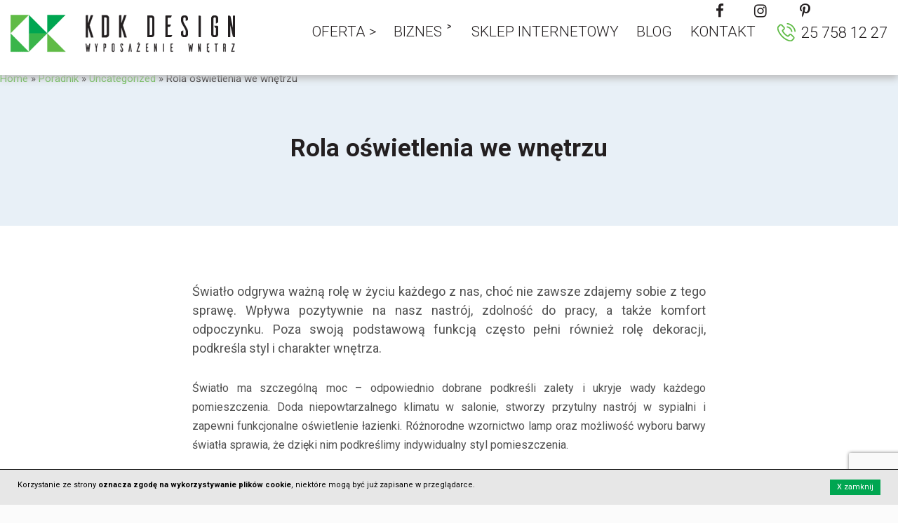

--- FILE ---
content_type: text/html; charset=UTF-8
request_url: https://kdk-design.pl/blog/rola-oswietlenia-we-wnetrzu/
body_size: 13101
content:

<!doctype html>

<html class="no-js"  dir="ltr" lang="pl-PL"
	prefix="og: https://ogp.me/ns#" >

    <head>
        <!-- Google Tag Manager -->
<script>(function(w,d,s,l,i){w[l]=w[l]||[];w[l].push({'gtm.start':
new Date().getTime(),event:'gtm.js'});var f=d.getElementsByTagName(s)[0],
j=d.createElement(s),dl=l!='dataLayer'?'&l='+l:'';j.async=true;j.src=
'https://www.googletagmanager.com/gtm.js?id='+i+dl;f.parentNode.insertBefore(j,f);
})(window,document,'script','dataLayer','GTM-5MQT4GS');</script>
<!-- End Google Tag Manager -->
    <script type="application/ld+json">
{
  "@context": "https://schema.org",
  "@type": "LocalBusiness",
  "name": "KDK-Design",
  "image": "https://kdk-design.pl/wp-content/uploads/2019/05/kdk-design.png",
  "@id": "",
  "url": "https://kdk-design.pl/",
  "telephone": "662 284 529",
  "priceRange": "PLN",
  "address": {
    "@type": "PostalAddress",
    "streetAddress": "Warszawska 53",
    "addressLocality": "Mińsk Mazowiecki",
    "postalCode": "05-300",
    "addressCountry": "PL"
  },
  "geo": {
    "@type": "GeoCoordinates",
    "latitude": 52.1850833,
    "longitude": 21.5501311
  } ,
  "sameAs": [
    "https://www.facebook.com/plkdkdesign/",
    "https://www.instagram.com/kdk_design/",
    "https://pl.pinterest.com/KDKDesign/"
  ] 
}
</script>
		<meta name="google-site-verification" content="Kzo5JGSmwOef9-VfsN6jWVrfZpSLKhY0QyBMIc6n1Ts" />
        <!-- Global site tag (gtag.js) - Google Analytics -->
        <script async src="https://www.googletagmanager.com/gtag/js?id=UA-63397276-4"></script>
        <script>
            window.dataLayer = window.dataLayer || [];
            function gtag() {
                dataLayer.push(arguments);
            }
            gtag('js', new Date());

            gtag('config', 'UA-63397276-4');
        </script>

        <meta charset="utf-8">
        <meta http-equiv="X-UA-Compatible" content="IE=edge">
        <meta name="viewport" content="width=device-width, initial-scale=1.0">

        <!-- If Site Icon isn't set in customizer -->
        
        <link rel="pingback" href="https://kdk-design.pl/xmlrpc.php">

        <title>Rola oświetlenia we wnętrzu - Blog - KDK Design</title><link rel="stylesheet" href="https://kdk-design.pl/wp-content/cache/min/1/7c0f598df17a4bc8e4187a7bd83d9dfc.css" media="all" data-minify="1" />

		<!-- All in One SEO 4.3.7 - aioseo.com -->
		<meta name="description" content="Światło odgrywa ważną rolę w życiu każdego z nas, choć nie zawsze zdajemy sobie z tego sprawę. Wpływa pozytywnie na nasz nastrój, zdolność do pracy, a także komfort odpoczynku. Poza swoją podstawową funkcją często pełni również rolę dekoracji, podkreśla styl i charakter wnętrza. Światło ma szczególną moc – odpowiednio dobrane podkreśli zalety i ukryje wady" />
		<meta name="robots" content="max-image-preview:large" />
		<link rel="canonical" href="https://kdk-design.pl/blog/rola-oswietlenia-we-wnetrzu/" />
		<meta name="generator" content="All in One SEO (AIOSEO) 4.3.7" />
		<meta property="og:locale" content="pl_PL" />
		<meta property="og:site_name" content="KDK Design -" />
		<meta property="og:type" content="article" />
		<meta property="og:title" content="Rola oświetlenia we wnętrzu - Blog - KDK Design" />
		<meta property="og:description" content="Światło odgrywa ważną rolę w życiu każdego z nas, choć nie zawsze zdajemy sobie z tego sprawę. Wpływa pozytywnie na nasz nastrój, zdolność do pracy, a także komfort odpoczynku. Poza swoją podstawową funkcją często pełni również rolę dekoracji, podkreśla styl i charakter wnętrza. Światło ma szczególną moc – odpowiednio dobrane podkreśli zalety i ukryje wady" />
		<meta property="og:url" content="https://kdk-design.pl/blog/rola-oswietlenia-we-wnetrzu/" />
		<meta property="og:image" content="https://kdk-design.pl/wp-content/uploads/2019/05/kdk-design.png" />
		<meta property="og:image:secure_url" content="https://kdk-design.pl/wp-content/uploads/2019/05/kdk-design.png" />
		<meta property="article:published_time" content="2020-01-27T12:58:06+00:00" />
		<meta property="article:modified_time" content="2022-06-21T11:20:03+00:00" />
		<meta name="twitter:card" content="summary_large_image" />
		<meta name="twitter:title" content="Rola oświetlenia we wnętrzu - Blog - KDK Design" />
		<meta name="twitter:description" content="Światło odgrywa ważną rolę w życiu każdego z nas, choć nie zawsze zdajemy sobie z tego sprawę. Wpływa pozytywnie na nasz nastrój, zdolność do pracy, a także komfort odpoczynku. Poza swoją podstawową funkcją często pełni również rolę dekoracji, podkreśla styl i charakter wnętrza. Światło ma szczególną moc – odpowiednio dobrane podkreśli zalety i ukryje wady" />
		<meta name="twitter:image" content="https://kdk-design.pl/wp-content/uploads/2019/05/kdk-design.png" />
		<script type="application/ld+json" class="aioseo-schema">
			{"@context":"https:\/\/schema.org","@graph":[{"@type":"BlogPosting","@id":"https:\/\/kdk-design.pl\/blog\/rola-oswietlenia-we-wnetrzu\/#blogposting","name":"Rola o\u015bwietlenia we wn\u0119trzu - Blog - KDK Design","headline":"Rola o\u015bwietlenia we wn\u0119trzu","author":{"@id":"https:\/\/kdk-design.pl\/blog\/author\/admin\/#author"},"publisher":{"@id":"https:\/\/kdk-design.pl\/#organization"},"image":{"@type":"ImageObject","url":"https:\/\/kdk-design.pl\/wp-content\/uploads\/2020\/01\/lampy-podlogowe-kinkiety-lampki-led-dopasuj-oswietlenie-do-potrzeb-1.jpg","width":1000,"height":667,"caption":"O\u015bwietlenie i jego rola we wn\u0119trzu"},"datePublished":"2020-01-27T12:58:06+00:00","dateModified":"2022-06-21T11:20:03+00:00","inLanguage":"pl-PL","mainEntityOfPage":{"@id":"https:\/\/kdk-design.pl\/blog\/rola-oswietlenia-we-wnetrzu\/#webpage"},"isPartOf":{"@id":"https:\/\/kdk-design.pl\/blog\/rola-oswietlenia-we-wnetrzu\/#webpage"},"articleSection":"Uncategorized"},{"@type":"BreadcrumbList","@id":"https:\/\/kdk-design.pl\/blog\/rola-oswietlenia-we-wnetrzu\/#breadcrumblist","itemListElement":[{"@type":"ListItem","@id":"https:\/\/kdk-design.pl\/#listItem","position":1,"item":{"@type":"WebPage","@id":"https:\/\/kdk-design.pl\/","name":"Strona g\u0142\u00f3wna","description":"KDK Design to specjali\u015bci w projektowaniu wn\u0119trz i ich wyposa\u017caniu. Sprawd\u017a mo\u017cliwo\u015bci architekt\u00f3w z KDK Design - atrakcyjne ceny i wysoka jako\u015b\u0107!","url":"https:\/\/kdk-design.pl\/"},"nextItem":"https:\/\/kdk-design.pl\/blog\/rola-oswietlenia-we-wnetrzu\/#listItem"},{"@type":"ListItem","@id":"https:\/\/kdk-design.pl\/blog\/rola-oswietlenia-we-wnetrzu\/#listItem","position":2,"item":{"@type":"WebPage","@id":"https:\/\/kdk-design.pl\/blog\/rola-oswietlenia-we-wnetrzu\/","name":"Rola o\u015bwietlenia we wn\u0119trzu","description":"\u015awiat\u0142o odgrywa wa\u017cn\u0105 rol\u0119 w \u017cyciu ka\u017cdego z nas, cho\u0107 nie zawsze zdajemy sobie z tego spraw\u0119. Wp\u0142ywa pozytywnie na nasz nastr\u00f3j, zdolno\u015b\u0107 do pracy, a tak\u017ce komfort odpoczynku. Poza swoj\u0105 podstawow\u0105 funkcj\u0105 cz\u0119sto pe\u0142ni r\u00f3wnie\u017c rol\u0119 dekoracji, podkre\u015bla styl i charakter wn\u0119trza. \u015awiat\u0142o ma szczeg\u00f3ln\u0105 moc \u2013 odpowiednio dobrane podkre\u015bli zalety i ukryje wady","url":"https:\/\/kdk-design.pl\/blog\/rola-oswietlenia-we-wnetrzu\/"},"previousItem":"https:\/\/kdk-design.pl\/#listItem"}]},{"@type":"Organization","@id":"https:\/\/kdk-design.pl\/#organization","name":"KDK Design","url":"https:\/\/kdk-design.pl\/","logo":{"@type":"ImageObject","url":"https:\/\/kdk-design.pl\/wp-content\/uploads\/2019\/05\/kdk-design.png","@id":"https:\/\/kdk-design.pl\/#organizationLogo","width":320,"height":54,"caption":"Projektowanie i aran\u017cacja biur, wn\u0119trz, mieszka\u0144, apartament\u00f3w Mi\u0144sk Mazowiecki | Warszawa"},"image":{"@id":"https:\/\/kdk-design.pl\/#organizationLogo"}},{"@type":"Person","@id":"https:\/\/kdk-design.pl\/blog\/author\/admin\/#author","url":"https:\/\/kdk-design.pl\/blog\/author\/admin\/","name":"admin","image":{"@type":"ImageObject","@id":"https:\/\/kdk-design.pl\/blog\/rola-oswietlenia-we-wnetrzu\/#authorImage","url":"https:\/\/secure.gravatar.com\/avatar\/7304ee9c590976b717b222e6faa39802?s=96&d=mm&r=g","width":96,"height":96,"caption":"admin"}},{"@type":"WebPage","@id":"https:\/\/kdk-design.pl\/blog\/rola-oswietlenia-we-wnetrzu\/#webpage","url":"https:\/\/kdk-design.pl\/blog\/rola-oswietlenia-we-wnetrzu\/","name":"Rola o\u015bwietlenia we wn\u0119trzu - Blog - KDK Design","description":"\u015awiat\u0142o odgrywa wa\u017cn\u0105 rol\u0119 w \u017cyciu ka\u017cdego z nas, cho\u0107 nie zawsze zdajemy sobie z tego spraw\u0119. Wp\u0142ywa pozytywnie na nasz nastr\u00f3j, zdolno\u015b\u0107 do pracy, a tak\u017ce komfort odpoczynku. Poza swoj\u0105 podstawow\u0105 funkcj\u0105 cz\u0119sto pe\u0142ni r\u00f3wnie\u017c rol\u0119 dekoracji, podkre\u015bla styl i charakter wn\u0119trza. \u015awiat\u0142o ma szczeg\u00f3ln\u0105 moc \u2013 odpowiednio dobrane podkre\u015bli zalety i ukryje wady","inLanguage":"pl-PL","isPartOf":{"@id":"https:\/\/kdk-design.pl\/#website"},"breadcrumb":{"@id":"https:\/\/kdk-design.pl\/blog\/rola-oswietlenia-we-wnetrzu\/#breadcrumblist"},"author":{"@id":"https:\/\/kdk-design.pl\/blog\/author\/admin\/#author"},"creator":{"@id":"https:\/\/kdk-design.pl\/blog\/author\/admin\/#author"},"image":{"@type":"ImageObject","url":"https:\/\/kdk-design.pl\/wp-content\/uploads\/2020\/01\/lampy-podlogowe-kinkiety-lampki-led-dopasuj-oswietlenie-do-potrzeb-1.jpg","@id":"https:\/\/kdk-design.pl\/#mainImage","width":1000,"height":667,"caption":"O\u015bwietlenie i jego rola we wn\u0119trzu"},"primaryImageOfPage":{"@id":"https:\/\/kdk-design.pl\/blog\/rola-oswietlenia-we-wnetrzu\/#mainImage"},"datePublished":"2020-01-27T12:58:06+00:00","dateModified":"2022-06-21T11:20:03+00:00"},{"@type":"WebSite","@id":"https:\/\/kdk-design.pl\/#website","url":"https:\/\/kdk-design.pl\/","name":"KDK Design","inLanguage":"pl-PL","publisher":{"@id":"https:\/\/kdk-design.pl\/#organization"}}]}
		</script>
		<!-- All in One SEO -->

<link rel='dns-prefetch' href='//www.google.com' />
<link rel='dns-prefetch' href='//ajax.googleapis.com' />
<link rel='dns-prefetch' href='//code.jquery.com' />
<link rel='dns-prefetch' href='//stackpath.bootstrapcdn.com' />

		<!-- This site uses the Google Analytics by MonsterInsights plugin v8.14.1 - Using Analytics tracking - https://www.monsterinsights.com/ -->
		<!-- Note: MonsterInsights is not currently configured on this site. The site owner needs to authenticate with Google Analytics in the MonsterInsights settings panel. -->
					<!-- No UA code set -->
				<!-- / Google Analytics by MonsterInsights -->
		
<style id='global-styles-inline-css' type='text/css'>
body{--wp--preset--color--black: #000000;--wp--preset--color--cyan-bluish-gray: #abb8c3;--wp--preset--color--white: #ffffff;--wp--preset--color--pale-pink: #f78da7;--wp--preset--color--vivid-red: #cf2e2e;--wp--preset--color--luminous-vivid-orange: #ff6900;--wp--preset--color--luminous-vivid-amber: #fcb900;--wp--preset--color--light-green-cyan: #7bdcb5;--wp--preset--color--vivid-green-cyan: #00d084;--wp--preset--color--pale-cyan-blue: #8ed1fc;--wp--preset--color--vivid-cyan-blue: #0693e3;--wp--preset--color--vivid-purple: #9b51e0;--wp--preset--gradient--vivid-cyan-blue-to-vivid-purple: linear-gradient(135deg,rgba(6,147,227,1) 0%,rgb(155,81,224) 100%);--wp--preset--gradient--light-green-cyan-to-vivid-green-cyan: linear-gradient(135deg,rgb(122,220,180) 0%,rgb(0,208,130) 100%);--wp--preset--gradient--luminous-vivid-amber-to-luminous-vivid-orange: linear-gradient(135deg,rgba(252,185,0,1) 0%,rgba(255,105,0,1) 100%);--wp--preset--gradient--luminous-vivid-orange-to-vivid-red: linear-gradient(135deg,rgba(255,105,0,1) 0%,rgb(207,46,46) 100%);--wp--preset--gradient--very-light-gray-to-cyan-bluish-gray: linear-gradient(135deg,rgb(238,238,238) 0%,rgb(169,184,195) 100%);--wp--preset--gradient--cool-to-warm-spectrum: linear-gradient(135deg,rgb(74,234,220) 0%,rgb(151,120,209) 20%,rgb(207,42,186) 40%,rgb(238,44,130) 60%,rgb(251,105,98) 80%,rgb(254,248,76) 100%);--wp--preset--gradient--blush-light-purple: linear-gradient(135deg,rgb(255,206,236) 0%,rgb(152,150,240) 100%);--wp--preset--gradient--blush-bordeaux: linear-gradient(135deg,rgb(254,205,165) 0%,rgb(254,45,45) 50%,rgb(107,0,62) 100%);--wp--preset--gradient--luminous-dusk: linear-gradient(135deg,rgb(255,203,112) 0%,rgb(199,81,192) 50%,rgb(65,88,208) 100%);--wp--preset--gradient--pale-ocean: linear-gradient(135deg,rgb(255,245,203) 0%,rgb(182,227,212) 50%,rgb(51,167,181) 100%);--wp--preset--gradient--electric-grass: linear-gradient(135deg,rgb(202,248,128) 0%,rgb(113,206,126) 100%);--wp--preset--gradient--midnight: linear-gradient(135deg,rgb(2,3,129) 0%,rgb(40,116,252) 100%);--wp--preset--duotone--dark-grayscale: url('#wp-duotone-dark-grayscale');--wp--preset--duotone--grayscale: url('#wp-duotone-grayscale');--wp--preset--duotone--purple-yellow: url('#wp-duotone-purple-yellow');--wp--preset--duotone--blue-red: url('#wp-duotone-blue-red');--wp--preset--duotone--midnight: url('#wp-duotone-midnight');--wp--preset--duotone--magenta-yellow: url('#wp-duotone-magenta-yellow');--wp--preset--duotone--purple-green: url('#wp-duotone-purple-green');--wp--preset--duotone--blue-orange: url('#wp-duotone-blue-orange');--wp--preset--font-size--small: 13px;--wp--preset--font-size--medium: 20px;--wp--preset--font-size--large: 36px;--wp--preset--font-size--x-large: 42px;}.has-black-color{color: var(--wp--preset--color--black) !important;}.has-cyan-bluish-gray-color{color: var(--wp--preset--color--cyan-bluish-gray) !important;}.has-white-color{color: var(--wp--preset--color--white) !important;}.has-pale-pink-color{color: var(--wp--preset--color--pale-pink) !important;}.has-vivid-red-color{color: var(--wp--preset--color--vivid-red) !important;}.has-luminous-vivid-orange-color{color: var(--wp--preset--color--luminous-vivid-orange) !important;}.has-luminous-vivid-amber-color{color: var(--wp--preset--color--luminous-vivid-amber) !important;}.has-light-green-cyan-color{color: var(--wp--preset--color--light-green-cyan) !important;}.has-vivid-green-cyan-color{color: var(--wp--preset--color--vivid-green-cyan) !important;}.has-pale-cyan-blue-color{color: var(--wp--preset--color--pale-cyan-blue) !important;}.has-vivid-cyan-blue-color{color: var(--wp--preset--color--vivid-cyan-blue) !important;}.has-vivid-purple-color{color: var(--wp--preset--color--vivid-purple) !important;}.has-black-background-color{background-color: var(--wp--preset--color--black) !important;}.has-cyan-bluish-gray-background-color{background-color: var(--wp--preset--color--cyan-bluish-gray) !important;}.has-white-background-color{background-color: var(--wp--preset--color--white) !important;}.has-pale-pink-background-color{background-color: var(--wp--preset--color--pale-pink) !important;}.has-vivid-red-background-color{background-color: var(--wp--preset--color--vivid-red) !important;}.has-luminous-vivid-orange-background-color{background-color: var(--wp--preset--color--luminous-vivid-orange) !important;}.has-luminous-vivid-amber-background-color{background-color: var(--wp--preset--color--luminous-vivid-amber) !important;}.has-light-green-cyan-background-color{background-color: var(--wp--preset--color--light-green-cyan) !important;}.has-vivid-green-cyan-background-color{background-color: var(--wp--preset--color--vivid-green-cyan) !important;}.has-pale-cyan-blue-background-color{background-color: var(--wp--preset--color--pale-cyan-blue) !important;}.has-vivid-cyan-blue-background-color{background-color: var(--wp--preset--color--vivid-cyan-blue) !important;}.has-vivid-purple-background-color{background-color: var(--wp--preset--color--vivid-purple) !important;}.has-black-border-color{border-color: var(--wp--preset--color--black) !important;}.has-cyan-bluish-gray-border-color{border-color: var(--wp--preset--color--cyan-bluish-gray) !important;}.has-white-border-color{border-color: var(--wp--preset--color--white) !important;}.has-pale-pink-border-color{border-color: var(--wp--preset--color--pale-pink) !important;}.has-vivid-red-border-color{border-color: var(--wp--preset--color--vivid-red) !important;}.has-luminous-vivid-orange-border-color{border-color: var(--wp--preset--color--luminous-vivid-orange) !important;}.has-luminous-vivid-amber-border-color{border-color: var(--wp--preset--color--luminous-vivid-amber) !important;}.has-light-green-cyan-border-color{border-color: var(--wp--preset--color--light-green-cyan) !important;}.has-vivid-green-cyan-border-color{border-color: var(--wp--preset--color--vivid-green-cyan) !important;}.has-pale-cyan-blue-border-color{border-color: var(--wp--preset--color--pale-cyan-blue) !important;}.has-vivid-cyan-blue-border-color{border-color: var(--wp--preset--color--vivid-cyan-blue) !important;}.has-vivid-purple-border-color{border-color: var(--wp--preset--color--vivid-purple) !important;}.has-vivid-cyan-blue-to-vivid-purple-gradient-background{background: var(--wp--preset--gradient--vivid-cyan-blue-to-vivid-purple) !important;}.has-light-green-cyan-to-vivid-green-cyan-gradient-background{background: var(--wp--preset--gradient--light-green-cyan-to-vivid-green-cyan) !important;}.has-luminous-vivid-amber-to-luminous-vivid-orange-gradient-background{background: var(--wp--preset--gradient--luminous-vivid-amber-to-luminous-vivid-orange) !important;}.has-luminous-vivid-orange-to-vivid-red-gradient-background{background: var(--wp--preset--gradient--luminous-vivid-orange-to-vivid-red) !important;}.has-very-light-gray-to-cyan-bluish-gray-gradient-background{background: var(--wp--preset--gradient--very-light-gray-to-cyan-bluish-gray) !important;}.has-cool-to-warm-spectrum-gradient-background{background: var(--wp--preset--gradient--cool-to-warm-spectrum) !important;}.has-blush-light-purple-gradient-background{background: var(--wp--preset--gradient--blush-light-purple) !important;}.has-blush-bordeaux-gradient-background{background: var(--wp--preset--gradient--blush-bordeaux) !important;}.has-luminous-dusk-gradient-background{background: var(--wp--preset--gradient--luminous-dusk) !important;}.has-pale-ocean-gradient-background{background: var(--wp--preset--gradient--pale-ocean) !important;}.has-electric-grass-gradient-background{background: var(--wp--preset--gradient--electric-grass) !important;}.has-midnight-gradient-background{background: var(--wp--preset--gradient--midnight) !important;}.has-small-font-size{font-size: var(--wp--preset--font-size--small) !important;}.has-medium-font-size{font-size: var(--wp--preset--font-size--medium) !important;}.has-large-font-size{font-size: var(--wp--preset--font-size--large) !important;}.has-x-large-font-size{font-size: var(--wp--preset--font-size--x-large) !important;}
</style>







<link rel="icon" href="https://kdk-design.pl/wp-content/uploads/2019/05/cropped-kdk-biznes-1-32x32.png" sizes="32x32" />
<link rel="icon" href="https://kdk-design.pl/wp-content/uploads/2019/05/cropped-kdk-biznes-1-192x192.png" sizes="192x192" />
<link rel="apple-touch-icon" href="https://kdk-design.pl/wp-content/uploads/2019/05/cropped-kdk-biznes-1-180x180.png" />
<meta name="msapplication-TileImage" content="https://kdk-design.pl/wp-content/uploads/2019/05/cropped-kdk-biznes-1-270x270.png" />
		<style type="text/css" id="wp-custom-css">
			.p h2{
  background: #228B22;
  display: inline-block;
	font-size: 30px;
}
.p h3{
  display: inline-block;
	font-size: 30px;
}
.marka .marka-bg{
  background: rgba(254, 254, 254, 0.2);
  border: none;
  text-align: center;
  transition: 1s;
	color: black;
}
.marka:hover a.btn-default{
	background-color: black;
}
.marka:hover .marka-bg{
  background-color: forestgreen;
  border: black solid 1px;
  text-align: center;
	background: rgba(34, 139, 34, 0.9);
  transition: 0.7s;
	color: black;
}
.home1__green {
	background: rgba(34, 139, 34, 0.9);
  min-height: 185px;
  padding: 35px 25px;
  margin-top: 45px; 
}
.page-template-template-home .home1__green, .page-template-template-biznes .home1__green {
  min-height: 150px;
  background-color: forestgreen;
	opacity: 0.9;
  }
a {
	transition: .4s all ease;
}

.navbar-default .navbar-nav > li:nth-child(odd) > a {
	text-decoration: none;
	background: linear-gradient(black, black) bottom / 0 .1em no-repeat;
	transition: 0.5s background-size;
	padding: 0px 15px 17px 10px;
	border: 0px;
	font-size:95%;
}
.navbar-nav > li:nth-child(odd):hover > a {
	padding: 0px 0 17px 20x;
	background-size: 90% .1em;
}

.navbar-default .navbar-nav > li:nth-child(even) > a {
	text-decoration: none;
	background: linear-gradient(black, black) bottom / 0 .1em no-repeat;
	transition: 0.5s background-size;
	padding: 0px 16px 17px 10px;
	border: 0px;
	font-size:95%;
}
.navbar-nav > li:nth-child(even):hover > a {
	padding: 0px 0 17px 20x;
	background-size: 90% .1em;
}
  #portfolio .carousel-caption{
  padding-bottom: 20px;
  color:black;
  text-decoration: underline #7F8C7E;
	font-size:17px;}

.is-dropdown-submenu {
	min-width: max-content !important;
}
.menu-item
{
	font-weight:bold;
	font-size:12px; !important
}
.aioseo-breadcrumbs{
	position:relative;
	top:14vh;
	z-index: 1;
}		</style>
		
        

        <!-- Facebook Pixel Code -->
        <script>
            !function (f, b, e, v, n, t, s)
            {
                if (f.fbq)
                    return;
                n = f.fbq = function () {
                    n.callMethod ?
                            n.callMethod.apply(n, arguments) : n.queue.push(arguments)
                };
                if (!f._fbq)
                    f._fbq = n;
                n.push = n;
                n.loaded = !0;
                n.version = '2.0';
                n.queue = [];
                t = b.createElement(e);
                t.async = !0;
                t.src = v;
                s = b.getElementsByTagName(e)[0];
                s.parentNode.insertBefore(t, s)
            }(window, document, 'script',
                    'https://connect.facebook.net/en_US/fbevents.js');
            fbq('init', '301390083592416');
            fbq('track', 'PageView');
        </script>
        <noscript>
    <img height="1" width="1" 
         src="https://www.facebook.com/tr?id=301390083592416&ev=PageView
         &noscript=1"/>
    </noscript>
    <!-- End Facebook Pixel Code -->

		<!-- Facebook Pixel Code -->

<script>

!function(f,b,e,v,n,t,s)

{if(f.fbq)return;n=f.fbq=function(){n.callMethod?

n.callMethod.apply(n,arguments):n.queue.push(arguments)};

if(!f._fbq)f._fbq=n;n.push=n;n.loaded=!0;n.version='2.0';

n.queue=[];t=b.createElement(e);t.async=!0;

t.src=v;s=b.getElementsByTagName(e)[0];

s.parentNode.insertBefore(t,s)}(window, document,'script',

'https://connect.facebook.net/en_US/fbevents.js');

fbq('init', '1306687546451560');

fbq('track', 'PageView');

</script>

<noscript><img height="1" width="1" style="display:none"

src="https://www.facebook.com/tr?id=1306687546451560&ev=PageView&noscript=1"

/></noscript>

<!-- Facebook Pixel Code -->
<script>
!function(f,b,e,v,n,t,s)
{if(f.fbq)return;n=f.fbq=function(){n.callMethod?
n.callMethod.apply(n,arguments):n.queue.push(arguments)};
if(!f._fbq)f._fbq=n;n.push=n;n.loaded=!0;n.version='2.0';
n.queue=[];t=b.createElement(e);t.async=!0;
t.src=v;s=b.getElementsByTagName(e)[0];
s.parentNode.insertBefore(t,s)}(window, document,'script',
'https://connect.facebook.net/en_US/fbevents.js');
fbq('init', '1306687546451560');
fbq('track', 'PageView');
</script>
<noscript><img height="1" width="1" style="display:none"
src="https://www.facebook.com/tr?id=1306687546451560&ev=PageView&noscript=1"
/></noscript>
<!-- End Facebook Pixel Code -->
</head>

<body class="post-template-default single single-post postid-997 single-format-standard wp-custom-logo" >
<!-- Google Tag Manager (noscript) -->
<noscript><iframe src="https://www.googletagmanager.com/ns.html?id=GTM-5MQT4GS"
height="0" width="0" style="display:none;visibility:hidden"></iframe></noscript>
<!-- End Google Tag Manager (noscript) -->
    <div class="off-canvas-wrapper">

        <div class="off-canvas position-right" id="off-canvas" data-off-canvas>
	<ul id="menu-main-menu" class="vertical menu" data-accordion-menu><li id="menu-item-426" class="menu-item menu-item-type-post_type menu-item-object-page menu-item-has-children menu-item-426"><a href="https://kdk-design.pl/home/" data-wpel-link="internal">Oferta ></a>
<ul class="vertical menu">
	<li id="menu-item-825" class="menu-item menu-item-type-post_type menu-item-object-page menu-item-825"><a href="https://kdk-design.pl/home/domowe-biuro/" data-wpel-link="internal">Biuro domowe</a></li>
	<li id="menu-item-732" class="menu-item menu-item-type-post_type menu-item-object-page menu-item-732"><a href="https://kdk-design.pl/home/kuchnie/" data-wpel-link="internal">Kuchnie</a></li>
	<li id="menu-item-735" class="menu-item menu-item-type-post_type menu-item-object-page menu-item-735"><a href="https://kdk-design.pl/home/salon/" data-wpel-link="internal">Projektowanie i Aranżacja salonu</a></li>
	<li id="menu-item-740" class="menu-item menu-item-type-post_type menu-item-object-page menu-item-740"><a href="https://kdk-design.pl/home/sypialnia/" data-wpel-link="internal">Projektowanie sypialni</a></li>
	<li id="menu-item-744" class="menu-item menu-item-type-post_type menu-item-object-page menu-item-744"><a href="https://kdk-design.pl/home/pokoj-dzieciecy/" data-wpel-link="internal">Projektowanie pokoju dziecięcego</a></li>
	<li id="menu-item-747" class="menu-item menu-item-type-post_type menu-item-object-page menu-item-747"><a href="https://kdk-design.pl/home/lazienki/" data-wpel-link="internal">Projektowanie Łazienek</a></li>
	<li id="menu-item-824" class="menu-item menu-item-type-post_type menu-item-object-page menu-item-824"><a href="https://kdk-design.pl/home/apartamenty/" data-wpel-link="internal">Projektowanie Apartamentów</a></li>
	<li id="menu-item-2196" class="menu-item menu-item-type-taxonomy menu-item-object-category menu-item-has-children menu-item-2196"><a href="#">Projekty wnętrz</a>
	<ul class="vertical menu">
		<li id="menu-item-2201" class="menu-item menu-item-type-post_type menu-item-object-page menu-item-2201"><a href="https://kdk-design.pl/projekt-4-apartament-w-warszawie/" data-wpel-link="internal">Apartament w Warszawie 100 m²</a></li>
		<li id="menu-item-1920" class="menu-item menu-item-type-post_type menu-item-object-page menu-item-1920"><a href="https://kdk-design.pl/projekt-1-mieszkanie-60m2/" data-wpel-link="internal">Projekt mieszkania 60 m²</a></li>
		<li id="menu-item-2198" class="menu-item menu-item-type-post_type menu-item-object-page menu-item-2198"><a href="https://kdk-design.pl/projekt-8-mieszkanie-w-stylu-nowoczesno-skandynawskim-47-3m2/" data-wpel-link="internal">Mieszkanie w stylu nowoczesno-skandynawskim 47.3 m²</a></li>
		<li id="menu-item-2200" class="menu-item menu-item-type-post_type menu-item-object-page menu-item-2200"><a href="https://kdk-design.pl/projekt-2-nowoczesne-mieszkanie-w-minsku-54m2/" data-wpel-link="internal">Mieszkanie w stylu nowoczesnym w Mińsku 54 m²</a></li>
		<li id="menu-item-2202" class="menu-item menu-item-type-post_type menu-item-object-page menu-item-2202"><a href="https://kdk-design.pl/projekt-6-gabinet-domowy-12m2/" data-wpel-link="internal">Gabinet domowy 12 m²</a></li>
		<li id="menu-item-1915" class="menu-item menu-item-type-post_type menu-item-object-page menu-item-1915"><a href="https://kdk-design.pl/projekt-12-kawalerka-22m2/" data-wpel-link="internal">Kawalerka 22 m²</a></li>
		<li id="menu-item-2197" class="menu-item menu-item-type-post_type menu-item-object-page menu-item-2197"><a href="https://kdk-design.pl/projekt-10-salon-z-kuchnia-w-nowoczesnym-stylu/" data-wpel-link="internal">Salon z kuchnią w nowoczesnym stylu</a></li>
		<li id="menu-item-1916" class="menu-item menu-item-type-post_type menu-item-object-page menu-item-1916"><a href="https://kdk-design.pl/projekt-11-kuchnia-w-stylu-prowansalskim-11m2/" data-wpel-link="internal">Kuchnia w stylu prowansalskim 11 m²</a></li>
		<li id="menu-item-1914" class="menu-item menu-item-type-post_type menu-item-object-page menu-item-1914"><a href="https://kdk-design.pl/projekt-3-sypialnia-na-poddaszu/" data-wpel-link="internal">Sypialnia na poddaszu 20 m²</a></li>
		<li id="menu-item-1913" class="menu-item menu-item-type-post_type menu-item-object-page menu-item-1913"><a href="https://kdk-design.pl/projekt-9-pokoj-dzieciecy-7m2/" data-wpel-link="internal">Pokój dziecięcy 7 m²</a></li>
	</ul>
</li>
	<li id="menu-item-1482" class="menu-item menu-item-type-post_type menu-item-object-page menu-item-1482"><a href="https://kdk-design.pl/producenci-mebli-domowych/" data-wpel-link="internal">Nasi producenci</a></li>
</ul>
</li>
<li id="menu-item-425" class="menu-item menu-item-type-post_type menu-item-object-page menu-item-has-children menu-item-425"><a href="https://kdk-design.pl/biznes/" data-wpel-link="internal">Biznes  ˃</a>
<ul class="vertical menu">
	<li id="menu-item-827" class="menu-item menu-item-type-post_type menu-item-object-page menu-item-827"><a href="https://kdk-design.pl/biznes/open-space/" data-wpel-link="internal">Aranżacja biura open space</a></li>
	<li id="menu-item-826" class="menu-item menu-item-type-post_type menu-item-object-page menu-item-826"><a href="https://kdk-design.pl/biznes/gabinet-prezesa/" data-wpel-link="internal">Gabinet prezesa</a></li>
	<li id="menu-item-1375" class="menu-item menu-item-type-post_type menu-item-object-page menu-item-has-children menu-item-1375"><a href="https://kdk-design.pl/wnetrza-biurowe/" data-wpel-link="internal">Projekty wnętrz</a>
	<ul class="vertical menu">
		<li id="menu-item-1917" class="menu-item menu-item-type-custom menu-item-object-custom menu-item-1917"><a href="/projekt-5-biuro-50m2-w-apartamentowcu/" data-wpel-link="internal">Biuro prezesa</a></li>
		<li id="menu-item-1919" class="menu-item menu-item-type-custom menu-item-object-custom menu-item-1919"><a href="/projekt-7-open-space-z-chillout-room-140m2/" data-wpel-link="internal">Open space z chillout room</a></li>
		<li id="menu-item-1918" class="menu-item menu-item-type-custom menu-item-object-custom menu-item-1918"><a href="/projekt-10-sala-konferencyjna/" data-wpel-link="internal">Sala konferencyjna</a></li>
	</ul>
</li>
	<li id="menu-item-1483" class="menu-item menu-item-type-post_type menu-item-object-page menu-item-1483"><a href="https://kdk-design.pl/producenci-biur/" data-wpel-link="internal">Nasi producenci</a></li>
</ul>
</li>
<li id="menu-item-449" class="menu-item menu-item-type-custom menu-item-object-custom menu-item-449"><a target="_blank" rel="noopener nofollow external noreferrer" href="https://kdk-sklep.pl/" data-wpel-link="external">Sklep Internetowy</a></li>
<li id="menu-item-494" class="menu-item menu-item-type-post_type menu-item-object-page current_page_parent menu-item-494"><a href="https://kdk-design.pl/blog/" data-wpel-link="internal">Blog</a></li>
<li id="menu-item-435" class="menu-item menu-item-type-custom menu-item-object-custom menu-item-435"><a href="#contact">Kontakt</a></li>
</ul></div>

        <div class="off-canvas-content" data-off-canvas-content>

    <header class="header">

        <nav id="mainNav" class="navbar navbar-default navbar-fixed-top">
            <div class="container">
                <div class="row">
                    <div class="columns medium-12">
                        <div class="row">
                            <ul class="nav navbar-nav" id="nav-social">
                                                                        <li><a href="https://www.facebook.com/plkdkdesign/" data-wpel-link="external" rel="nofollow external noopener noreferrer"><i class="fa fa-facebook"></i></a></li>
                                                                                <li><a href="https://www.instagram.com/kdk_design/" data-wpel-link="external" rel="nofollow external noopener noreferrer"><i class="fa fa-instagram"></i></a></li>
                                                                                <li><a href="https://pl.pinterest.com/KDKDesign/" data-wpel-link="external" rel="nofollow external noopener noreferrer"><i class="fa fa-pinterest-p"></i></a></li>
                                                                    </ul>
                        </div>

                        <!-- Brand and toggle get grouped for better mobile display -->
                        <div class="navbar-header">

                            <button type="button" class="navbar-toggle collapsed" data-toggle="collapse" data-target="#bs-example-navbar-collapse-1" aria-expanded="false">
                                <span class="icon-bar"></span>
                                <span class="icon-bar"></span>
                                <span class="icon-bar"></span>
                            </button>

                            <a class="navbar-brand page-scroll" href="https://kdk-design.pl/" data-wpel-link="internal">

                                
                                <img src="https://kdk-design.pl/wp-content/uploads/2019/05/kdk-design.png" class="logo" alt="Projektowanie i aranżacja biur, wnętrz, mieszkań, apartamentów Mińsk Mazowiecki | Warszawa">
                            </a>

                        </div>

                        <!-- Collect the nav links, forms, and other content for toggling -->
                        <ul class="nav navbar-nav navbar-right">
                            <li>25 758 12 27</li>
                        </ul>

                        <div class="collapse navbar-collapse" id="bs-example-navbar-collapse-1">
                            <ul id="menu-main-menu-1" class="nav navbar-nav navbar-center" data-responsive-menu="accordion medium-dropdown"><li class="menu-item menu-item-type-post_type menu-item-object-page menu-item-has-children menu-item-426"><a href="https://kdk-design.pl/home/" data-wpel-link="internal">Oferta ></a>
<ul class="menu">
	<li class="menu-item menu-item-type-post_type menu-item-object-page menu-item-825"><a href="https://kdk-design.pl/home/domowe-biuro/" data-wpel-link="internal">Biuro domowe</a></li>
	<li class="menu-item menu-item-type-post_type menu-item-object-page menu-item-732"><a href="https://kdk-design.pl/home/kuchnie/" data-wpel-link="internal">Kuchnie</a></li>
	<li class="menu-item menu-item-type-post_type menu-item-object-page menu-item-735"><a href="https://kdk-design.pl/home/salon/" data-wpel-link="internal">Projektowanie i Aranżacja salonu</a></li>
	<li class="menu-item menu-item-type-post_type menu-item-object-page menu-item-740"><a href="https://kdk-design.pl/home/sypialnia/" data-wpel-link="internal">Projektowanie sypialni</a></li>
	<li class="menu-item menu-item-type-post_type menu-item-object-page menu-item-744"><a href="https://kdk-design.pl/home/pokoj-dzieciecy/" data-wpel-link="internal">Projektowanie pokoju dziecięcego</a></li>
	<li class="menu-item menu-item-type-post_type menu-item-object-page menu-item-747"><a href="https://kdk-design.pl/home/lazienki/" data-wpel-link="internal">Projektowanie Łazienek</a></li>
	<li class="menu-item menu-item-type-post_type menu-item-object-page menu-item-824"><a href="https://kdk-design.pl/home/apartamenty/" data-wpel-link="internal">Projektowanie Apartamentów</a></li>
	<li class="menu-item menu-item-type-taxonomy menu-item-object-category menu-item-has-children menu-item-2196"><a href="#">Projekty wnętrz</a>
	<ul class="menu">
		<li class="menu-item menu-item-type-post_type menu-item-object-page menu-item-2201"><a href="https://kdk-design.pl/projekt-4-apartament-w-warszawie/" data-wpel-link="internal">Apartament w Warszawie 100 m²</a></li>
		<li class="menu-item menu-item-type-post_type menu-item-object-page menu-item-1920"><a href="https://kdk-design.pl/projekt-1-mieszkanie-60m2/" data-wpel-link="internal">Projekt mieszkania 60 m²</a></li>
		<li class="menu-item menu-item-type-post_type menu-item-object-page menu-item-2198"><a href="https://kdk-design.pl/projekt-8-mieszkanie-w-stylu-nowoczesno-skandynawskim-47-3m2/" data-wpel-link="internal">Mieszkanie w stylu nowoczesno-skandynawskim 47.3 m²</a></li>
		<li class="menu-item menu-item-type-post_type menu-item-object-page menu-item-2200"><a href="https://kdk-design.pl/projekt-2-nowoczesne-mieszkanie-w-minsku-54m2/" data-wpel-link="internal">Mieszkanie w stylu nowoczesnym w Mińsku 54 m²</a></li>
		<li class="menu-item menu-item-type-post_type menu-item-object-page menu-item-2202"><a href="https://kdk-design.pl/projekt-6-gabinet-domowy-12m2/" data-wpel-link="internal">Gabinet domowy 12 m²</a></li>
		<li class="menu-item menu-item-type-post_type menu-item-object-page menu-item-1915"><a href="https://kdk-design.pl/projekt-12-kawalerka-22m2/" data-wpel-link="internal">Kawalerka 22 m²</a></li>
		<li class="menu-item menu-item-type-post_type menu-item-object-page menu-item-2197"><a href="https://kdk-design.pl/projekt-10-salon-z-kuchnia-w-nowoczesnym-stylu/" data-wpel-link="internal">Salon z kuchnią w nowoczesnym stylu</a></li>
		<li class="menu-item menu-item-type-post_type menu-item-object-page menu-item-1916"><a href="https://kdk-design.pl/projekt-11-kuchnia-w-stylu-prowansalskim-11m2/" data-wpel-link="internal">Kuchnia w stylu prowansalskim 11 m²</a></li>
		<li class="menu-item menu-item-type-post_type menu-item-object-page menu-item-1914"><a href="https://kdk-design.pl/projekt-3-sypialnia-na-poddaszu/" data-wpel-link="internal">Sypialnia na poddaszu 20 m²</a></li>
		<li class="menu-item menu-item-type-post_type menu-item-object-page menu-item-1913"><a href="https://kdk-design.pl/projekt-9-pokoj-dzieciecy-7m2/" data-wpel-link="internal">Pokój dziecięcy 7 m²</a></li>
	</ul>
</li>
	<li class="menu-item menu-item-type-post_type menu-item-object-page menu-item-1482"><a href="https://kdk-design.pl/producenci-mebli-domowych/" data-wpel-link="internal">Nasi producenci</a></li>
</ul>
</li>
<li class="menu-item menu-item-type-post_type menu-item-object-page menu-item-has-children menu-item-425"><a href="https://kdk-design.pl/biznes/" data-wpel-link="internal">Biznes  ˃</a>
<ul class="menu">
	<li class="menu-item menu-item-type-post_type menu-item-object-page menu-item-827"><a href="https://kdk-design.pl/biznes/open-space/" data-wpel-link="internal">Aranżacja biura open space</a></li>
	<li class="menu-item menu-item-type-post_type menu-item-object-page menu-item-826"><a href="https://kdk-design.pl/biznes/gabinet-prezesa/" data-wpel-link="internal">Gabinet prezesa</a></li>
	<li class="menu-item menu-item-type-post_type menu-item-object-page menu-item-has-children menu-item-1375"><a href="https://kdk-design.pl/wnetrza-biurowe/" data-wpel-link="internal">Projekty wnętrz</a>
	<ul class="menu">
		<li class="menu-item menu-item-type-custom menu-item-object-custom menu-item-1917"><a href="/projekt-5-biuro-50m2-w-apartamentowcu/" data-wpel-link="internal">Biuro prezesa</a></li>
		<li class="menu-item menu-item-type-custom menu-item-object-custom menu-item-1919"><a href="/projekt-7-open-space-z-chillout-room-140m2/" data-wpel-link="internal">Open space z chillout room</a></li>
		<li class="menu-item menu-item-type-custom menu-item-object-custom menu-item-1918"><a href="/projekt-10-sala-konferencyjna/" data-wpel-link="internal">Sala konferencyjna</a></li>
	</ul>
</li>
	<li class="menu-item menu-item-type-post_type menu-item-object-page menu-item-1483"><a href="https://kdk-design.pl/producenci-biur/" data-wpel-link="internal">Nasi producenci</a></li>
</ul>
</li>
<li class="menu-item menu-item-type-custom menu-item-object-custom menu-item-449"><a target="_blank" rel="noopener nofollow external noreferrer" href="https://kdk-sklep.pl/" data-wpel-link="external">Sklep Internetowy</a></li>
<li class="menu-item menu-item-type-post_type menu-item-object-page current_page_parent menu-item-494"><a href="https://kdk-design.pl/blog/" data-wpel-link="internal">Blog</a></li>
<li class="menu-item menu-item-type-custom menu-item-object-custom menu-item-435"><a href="#contact">Kontakt</a></li>
</ul>                        </div>

                    </div>
                </div><!-- /.row -->
            </div><!-- /.container -->
        </nav>

    </header>
    <div class="container"><div class="aioseo-breadcrumbs"><span class="aioseo-breadcrumb">
	<a href="https://kdk-design.pl" title="Home" data-wpel-link="internal">Home</a>
</span><span class="aioseo-breadcrumb-separator">»</span><span class="aioseo-breadcrumb">
	<a href="https://kdk-design.pl/blog/" title="Poradnik" data-wpel-link="internal">Poradnik</a>
</span><span class="aioseo-breadcrumb-separator">»</span><span class="aioseo-breadcrumb">
	<a href="https://kdk-design.pl/blog/category/uncategorized/" title="Uncategorized" data-wpel-link="internal">Uncategorized</a>
</span><span class="aioseo-breadcrumb-separator">»</span><span class="aioseo-breadcrumb">
	Rola oświetlenia we wnętrzu
</span></div></div>

<div class="banner">
    <div class="container">
        <div class="row">
            <div class="columns medium-12">
                <div class="banner__text">
                    <h1 class="banner__title">Rola oświetlenia we wnętrzu</h1>

                    
                </div>
            </div>
        </div>
    </div>
</div>
<main class="textpage">
    <div class="row row-top">
        <div class="columns medium-12">
            <div class="textpage__style">
                <p style="text-align: justify;">Światło odgrywa ważną rolę w życiu każdego z nas, choć nie zawsze zdajemy sobie z tego sprawę. Wpływa pozytywnie na nasz nastrój, zdolność do pracy, a także komfort odpoczynku. Poza swoją podstawową funkcją często pełni również rolę dekoracji, podkreśla styl i charakter wnętrza.</p>
<p style="text-align: justify;">Światło ma szczególną moc – odpowiednio dobrane podkreśli zalety i ukryje wady każdego pomieszczenia. Doda niepowtarzalnego klimatu w salonie, stworzy przytulny nastrój w sypialni i zapewni funkcjonalne oświetlenie łazienki. Różnorodne wzornictwo lamp oraz możliwość wyboru barwy światła sprawia, że dzięki nim podkreślimy indywidualny styl pomieszczenia.</p>
<h4><strong>Rola oświetlenia</strong></h4>
<p style="text-align: justify;">Sposób oświetlenia wnętrz mieszkalnych decyduje w istotny sposób o ich wyglądzie i użyteczności. Właściwe oświetlenie jest jednym z zasadniczych aspektów funkcjonalnych mieszkania. Jeśli jest dobrze wkomponowane we wnętrze, można nim elegancko udekorować przestrzeń. Możesz także wyeksponować ciekawe elementy architektoniczne oraz tworzyć nastrój.</p>
<p style="text-align: justify;">Oświetlenie należy dobierać mając na uwadze miejsce i funkcję jaką mają pełnić lampy &#8211; najważniejsze są oczywiście potrzeby użytkowników oraz wielkość i sposób użytkowania pomieszczenia.</p>
<p><img loading="lazy" class="aligncenter size-full wp-image-1045" src="https://kdk-design.pl/wp-content/uploads/2020/01/xxx.jpg" alt="" width="1050" height="700" srcset="https://kdk-design.pl/wp-content/uploads/2020/01/xxx.jpg 1050w, https://kdk-design.pl/wp-content/uploads/2020/01/xxx-300x200.jpg 300w, https://kdk-design.pl/wp-content/uploads/2020/01/xxx-1024x683.jpg 1024w, https://kdk-design.pl/wp-content/uploads/2020/01/xxx-768x512.jpg 768w, https://kdk-design.pl/wp-content/uploads/2020/01/xxx-640x427.jpg 640w, https://kdk-design.pl/wp-content/uploads/2020/01/xxx-810x540.jpg 810w" sizes="(max-width: 1050px) 100vw, 1050px" /></p>
<h4 style="text-align: justify;"><strong>W jaki sposób dobrze oświetlić pomieszczenie?</strong></h4>
<p style="text-align: justify;">Światło sztuczne stanowi substytut światła naturalnego i z całą pewnością nie powinno się skupiać wokół pojedynczej lampy, gdyż będzie ono zbyt słabe. W każdym pomieszczeniu powinny znaleźć się 3 rodzaje oświetlenia:</p>
<p style="text-align: justify;"><strong>Światło główne.</strong> Służy do centralnego oświetlenia wnętrza. Ma za zadanie równomiernie oświetlić całą przestrzeń, nie zostawiając ciemnych kątów. Lampę należy dobrać do rozmiarów pokoju, wybierając model o odpowiedniej ilości źródeł światła. Do większego pokoju dopasuje rozłożysty żyrandol, podłużna lampa wisząca lub duży plafon na kilka żarówek. W małych wnętrzach warto postawić na nieduże lampy, które idealnie się wpiszą w kilkumetrowy metraż, jak na przykład średniej wielkości plafon lub smukła lampa wisząca.</p>
<p style="text-align: justify;"><strong>Światło zadaniowe.</strong> Służy do oświetlenia przestrzeni przy wykonywaniu konkretnej czynności, jak np. pracy przy biurku lub odpoczynku na kanapie. Musi znaleźć się w każdym miejscu, gdzie spędzamy najwięcej czasu i systematycznie wykonujemy odpowiednie aktywności. Bez światła zadaniowego nie obejdzie się przy gotowaniu jedzenia, wykonywaniu zabiegów pielęgnacyjnych w łazience lub codziennym odpoczynku przy telewizorze. By zwiększyć jego funkcjonalność, wybierz modele o obrotowych kloszach i regulowanych ramionach.</p>
<p style="text-align: justify;"><strong>Światło dekoracyjne.</strong> Dodatkowe oświetlenie, który posłuży za piękny element dekoracyjny. Stylowe kinkiety ozdobione w kryształowe detale, oryginalne lampy wiszące o niepowtarzalnej stylistyce, ozdobne żyrandole w szlachetnych kolorach złota, srebra oraz miedzi. Do dekoracyjnego oświetlenia można również odnieść designerskie lampy o finezyjnych kształtach oraz ciekawe plafony halogenowe oraz ledowe.</p>
<p style="text-align: justify;">Dzięki różnym rodzajom oświetlenia można stworzyć ciekawie wyglądające zakątki, które zapewne będą przyciągać wzrok przybyłych gości. Nie od dziś wiadomo, że połączenie roślin i światła daje ciekawy efekt końcowy w postaci zabawy z cieniem.</p>
<p><img loading="lazy" class="aligncenter size-full wp-image-1049" src="https://kdk-design.pl/wp-content/uploads/2020/01/lampy-podlogowe-kinkiety-lampki-led-dopasuj-oswietlenie-do-potrzeb-1.jpg" alt="" width="1000" height="667" srcset="https://kdk-design.pl/wp-content/uploads/2020/01/lampy-podlogowe-kinkiety-lampki-led-dopasuj-oswietlenie-do-potrzeb-1.jpg 1000w, https://kdk-design.pl/wp-content/uploads/2020/01/lampy-podlogowe-kinkiety-lampki-led-dopasuj-oswietlenie-do-potrzeb-1-300x200.jpg 300w, https://kdk-design.pl/wp-content/uploads/2020/01/lampy-podlogowe-kinkiety-lampki-led-dopasuj-oswietlenie-do-potrzeb-1-768x512.jpg 768w, https://kdk-design.pl/wp-content/uploads/2020/01/lampy-podlogowe-kinkiety-lampki-led-dopasuj-oswietlenie-do-potrzeb-1-640x427.jpg 640w, https://kdk-design.pl/wp-content/uploads/2020/01/lampy-podlogowe-kinkiety-lampki-led-dopasuj-oswietlenie-do-potrzeb-1-810x540.jpg 810w" sizes="(max-width: 1000px) 100vw, 1000px" /></p>
<h4 style="text-align: justify;"><strong>Jak przy pomocy oświetlenie wpływać na wygląd i wielkość pomieszczenia?</strong></h4>
<p style="text-align: justify;">W sposób optyczny możesz powiększyć mieszkanie stosując odpowiednie rodzaje oświetlenia:<br />
• skierowanie oświetlenia na sufit pozornie powiększa wnętrze, światło padające na podłogę daje wrażenie zaciemnienia i obniżenia wnętrza<br />
• zaciemnienie dolnych stref ścian w odpowiednim stosunku do doświetlenia górnych potęguje wrażenie wysokości<br />
• zaciemnienie stref wnętrza tuż powyżej głównych ośrodków zainteresowania potęguje wrażenie szerokości wnętrza<br />
• w wydłużonym wnętrzu skierowanie światła na krótsze ściany przy względnym niedostatku na ścianach dłuższych powoduje wrażenie poszerzenia wnętrza<br />
• oświetlenie wnętrza głównie za pomocą naściennych kinkietów powoduje pozorne zmniejszenie wnętrza<br />
• podświetlenie wnęk powoduje ich pozorne powiększenie i wzmocnienie ich dekoracyjności</p>
<h4 style="text-align: justify;"><strong>Barwy światła, a charakter wnętrza</strong></h4>
<p style="text-align: justify;">Każde pomieszczenie wymaga dostosowanej barwy światła. To, czy wybierzemy ciepłe czy zimne zabarwienie, ma nie tylko znaczenie funkcjonalne, ale wpływa również na nastrój i samopoczucie. Każdego dnia spędzamy wiele czasu korzystając ze sztucznych źródeł światła. Dzieje się tak zwłaszcza jesienią i zimą. Barwa światła jest na tyle istotna, że znacząco wpływa na postrzeganie poszczególnych przedmiotów i pomieszczeń. Oprócz tego, oddziałuje bezpośrednio na człowieka, pobudzając do działania lub „przestawiając” umysł w tryb relaksu i wypoczynku.</p>
<p style="text-align: justify;">Niektóre rodzaje oświetlenia mogą powodować senność, podczas gdy inne aktywizują organizm do pracy. Do przypisywania barwy światła służy mierzona w Kelwinach temperatura barwowa. Zgodnie z tą miarą, wyróżniamy rodzaje barw:</p>
<p>&nbsp;</p>
<p style="text-align: justify;"><img loading="lazy" class="aligncenter size-full wp-image-1014" src="https://kdk-design.pl/wp-content/uploads/2020/01/barwa-swiatla-a-nastroj-2.png" alt="" width="875" height="209" srcset="https://kdk-design.pl/wp-content/uploads/2020/01/barwa-swiatla-a-nastroj-2.png 875w, https://kdk-design.pl/wp-content/uploads/2020/01/barwa-swiatla-a-nastroj-2-300x72.png 300w, https://kdk-design.pl/wp-content/uploads/2020/01/barwa-swiatla-a-nastroj-2-768x183.png 768w, https://kdk-design.pl/wp-content/uploads/2020/01/barwa-swiatla-a-nastroj-2-640x153.png 640w" sizes="(max-width: 875px) 100vw, 875px" /></p>
<p>&nbsp;</p>
<p style="text-align: justify;">Rozróżnienie barwy światła „gołym okiem”, bez znajomości powyższych wartości, również jest możliwe. Ciepłe oświetlenie działa na nasz umysł w taki sposób, że czujemy się bardziej zrelaksowani i odprężeni. Barwa wydzielana przez ten rodzaj żarówki będzie więc bliższa kolorowi żółtemu. Za to zimne zabarwienie to takie, które przechodzi w chłodny błękit i najlepiej sprawdzi się w pomieszczeniach, w których staramy się pozostać skupieni, czyli np. w domowym biurze.</p>
            </div>
        </div>
    </div>
    <section id="contact" class="padding">
    <div class="container">
        <div class="row">
            <div class="columns medium-12">
                <span style="font-size: 35px; text-transform: uppercase;">Kontakt</span>
                <span style="font-size: 24px; font-weight: 200; display: block;">Zapraszamy do kontaktu</span>
            </div>
            <div class="columns medium-6 small-12 tel">

                                    <p>
                                                    <a style="font-weight:bold" href="tel:25 758 12 27" data-wpel-link="internal">25 758 12 27</a><br>
                                                        <a style="font-weight:bold" href="tel:570 014 003" data-wpel-link="internal">662 284 529</a><br>
                                                </p>
                    
            </div>
            <div class="columns medium-6 small-12 email">
                                    <p>
                                                    <a href="mailto:kontakt@kdk-design.pl">kontakt@kdk-design.pl</a><br>
                                                </p>
                                </div>
            <div class="columns medium-12">
                <div class="contact__desc">
                    <p>&nbsp;</p>
<p>Salon wyposażenia wnętrz KDK-Design<br />
Projektowanie wnętrz KDK-Design<br />
ul. Warszawska 53, 05-300 Mińsk Mazowiecki<br />
Poniedziałek-piątek: 10-18 Sobota: 10-14</p>
                </div>
            </div>
        </div>
    </div>

</section>
    
<section id="form">
    <div class="container padding"> 
        <div class="row">
            <div class="columns medium-8 form-col">
                <div role="form" class="wpcf7" id="wpcf7-f38-o1" lang="pl-PL" dir="ltr">
<div class="screen-reader-response"><p role="status" aria-live="polite" aria-atomic="true"></p> <ul></ul></div>
<form action="/blog/rola-oswietlenia-we-wnetrzu/#wpcf7-f38-o1" method="post" class="wpcf7-form init" novalidate="novalidate" data-status="init">
<div style="display: none;">
<input type="hidden" name="_wpcf7" value="38" />
<input type="hidden" name="_wpcf7_version" value="5.5.6" />
<input type="hidden" name="_wpcf7_locale" value="pl_PL" />
<input type="hidden" name="_wpcf7_unit_tag" value="wpcf7-f38-o1" />
<input type="hidden" name="_wpcf7_container_post" value="0" />
<input type="hidden" name="_wpcf7_posted_data_hash" value="" />
</div>
<div class="row">
<div class="columns medium-6">
<label><span class="wpcf7-form-control-wrap your-name"><input type="text" name="your-name" value="" size="40" class="wpcf7-form-control wpcf7-text wpcf7-validates-as-required form-control" aria-required="true" aria-invalid="false" placeholder="Wpisz imię i nazwisko *" /></span> </label>
<label><span class="wpcf7-form-control-wrap your-email"><input type="email" name="your-email" value="" size="40" class="wpcf7-form-control wpcf7-text wpcf7-email wpcf7-validates-as-required wpcf7-validates-as-email form-control" aria-required="true" aria-invalid="false" placeholder="Wpisz adres e-mail *" /></span> </label>
<label><span class="wpcf7-form-control-wrap your-phone"><input type="text" name="your-phone" value="" size="40" class="wpcf7-form-control wpcf7-text form-control" aria-invalid="false" placeholder="Telefon *" /></span> </label>
</div>
<div class="columns medium-6">
<label><span class="wpcf7-form-control-wrap your-message"><textarea name="your-message" cols="40" rows="10" class="wpcf7-form-control wpcf7-textarea wpcf7-validates-as-required form-control" aria-required="true" aria-invalid="false" placeholder="Treść *"></textarea></span> </label>
</div>
</div>
<div class="row">
<div class="columns medium-12">
<div class="main-link-cont">
<input type="submit" value="Wyślij" class="wpcf7-form-control has-spinner wpcf7-submit btn btn-default" />
</div>
<div class="checkbox-cont checkbox-cont1"> 
<div class="checkbox-agree-text">Wyrażam zgodę na przetwarzanie moich danych osobowych przez spółkę UNIQUE sp. z o.o. z siedzibą w miejscowości Stojadła, 05-300, Mińsk Mazowiecki, ul. Kołbielska 27, podanych w formularzu kontaktowym w celu i zakresie potrzebnym do nawiązania i wymiany korespondencji z Administratorem danych osobowych. Wiem, że wyrażona przeze mnie zgoda jest dobrowolna i może być w każdym czasie cofnięta, przy czym cofnięcie wyrażonej zgody pozostaje bez wpływu na zgodność z prawem przetwarzania, którego dokonano na jej podstawie przed cofnięciem zgody.
<span class="wpcf7-form-control-wrap checkbox-305"><span class="wpcf7-form-control wpcf7-checkbox wpcf7-validates-as-required"><span class="wpcf7-list-item first last"><input type="checkbox" name="checkbox-305[]" value="Wyrażam zgodę na przetwarzanie moich danych osobowych przez spółkę UNIQUE sp. z o.o. z siedzibą w miejscowości Stojadła, 05-300, Mińsk Mazowiecki, ul. Kołbielska 27, podanych w formularzu kontaktowym w celu i zakresie potrzebnym do nawiązania i wymiany korespondencji z Administratorem danych osobowych. Wiem, że wyrażona przeze mnie zgoda jest dobrowolna i może być w każdym czasie cofnięta, przy czym cofnięcie wyrażonej zgody pozostaje bez wpływu na zgodność z prawem przetwarzania, którego dokonano na jej podstawie przed cofnięciem zgody." /><span class="wpcf7-list-item-label">Wyrażam zgodę na przetwarzanie moich danych osobowych przez spółkę UNIQUE sp. z o.o. z siedzibą w miejscowości Stojadła, 05-300, Mińsk Mazowiecki, ul. Kołbielska 27, podanych w formularzu kontaktowym w celu i zakresie potrzebnym do nawiązania i wymiany korespondencji z Administratorem danych osobowych. Wiem, że wyrażona przeze mnie zgoda jest dobrowolna i może być w każdym czasie cofnięta, przy czym cofnięcie wyrażonej zgody pozostaje bez wpływu na zgodność z prawem przetwarzania, którego dokonano na jej podstawie przed cofnięciem zgody.</span></span></span></span>
</div>
</div>
<div class="checkbox-cont"> 
<div class="checkbox-agree-text">Wyrażam zgodę na przesyłanie informacji handlowych za pomocą środków komunikacji elektronicznej w rozumieniu ustawy z dnia 18 lipca 2002 roku o świadczenie usług drogą elektroniczną na podany adres e-mail na temat produktów i usług oferowanych przez spółkę UNIQUE Sp. z o.o. z siedzibą w miejscowości Stojadła, 05-300, Mińsk Mazowiecki, ul. Kołbielska 27.
<span class="wpcf7-form-control-wrap checkbox-306"><span class="wpcf7-form-control wpcf7-checkbox wpcf7-validates-as-required"><span class="wpcf7-list-item first last"><input type="checkbox" name="checkbox-306[]" value="Wyrażam zgodę na przesyłanie informacji handlowych za pomocą środków komunikacji elektronicznej w rozumieniu ustawy z dnia 18 lipca 2002 roku o świadczenie usług drogą elektroniczną na podany adres e-mail na temat produktów i usług oferowanych przez spółkę UNIQUE Sp. z o.o. z siedzibą w miejscowości Stojadła, 05-300, Mińsk Mazowiecki, ul. Kołbielska 27." /><span class="wpcf7-list-item-label">Wyrażam zgodę na przesyłanie informacji handlowych za pomocą środków komunikacji elektronicznej w rozumieniu ustawy z dnia 18 lipca 2002 roku o świadczenie usług drogą elektroniczną na podany adres e-mail na temat produktów i usług oferowanych przez spółkę UNIQUE Sp. z o.o. z siedzibą w miejscowości Stojadła, 05-300, Mińsk Mazowiecki, ul. Kołbielska 27.</span></span></span></span>
</div>
</div>
<div class="checkbox-cont"> 
<div class="checkbox-agree-text">Wyrażam zgodę na przetwarzanie moich danych osobowych przez spółkę UNIQUE Sp. z o.o. z siedzibą w miejscowości Stojadła, 05-300, Mińsk Mazowiecki, ul. Kołbielska 27w celach marketingowych w rozumieniu ustawy z dnia 16 lipca 2004 roku – prawo telekomunikacyjne.
<span class="wpcf7-form-control-wrap checkbox-307"><span class="wpcf7-form-control wpcf7-checkbox wpcf7-validates-as-required"><span class="wpcf7-list-item first last"><input type="checkbox" name="checkbox-307[]" value="Wyrażam zgodę na przetwarzanie moich danych osobowych przez spółkę UNIQUE Sp. z o.o. z siedzibą w miejscowości Stojadła, 05-300, Mińsk Mazowiecki, ul. Kołbielska 27w celach marketingowych w rozumieniu ustawy z dnia 16 lipca 2004 roku – prawo telekomunikacyjne." /><span class="wpcf7-list-item-label">Wyrażam zgodę na przetwarzanie moich danych osobowych przez spółkę UNIQUE Sp. z o.o. z siedzibą w miejscowości Stojadła, 05-300, Mińsk Mazowiecki, ul. Kołbielska 27w celach marketingowych w rozumieniu ustawy z dnia 16 lipca 2004 roku – prawo telekomunikacyjne.</span></span></span></span>
</div>
</div>
<div class="checkbox-cont"> 
<div class="checkbox-agree-text">Oświadczam, że zapoznałem/am się z treścią <a target="_blank" rel="noopener nofollow external noreferrer" href="https://drive.google.com/a/unique-meble.pl/file/d/0B7fRl6jSETarRTRDaUNCZjlBWExaNU5XNURxN19OM05hc3hR/view?usp=drive_web " data-wpel-link="external">Klauzuli informacyjnej</a> określającą szczegółowe zasady przetwarzania danych osobowych przez administratora danych osobowych: spółkę UNIQUE sp. z o.o.  i wskazanymi w nich informacjami, a także akceptuję ich treść.
<span class="wpcf7-form-control-wrap checkbox-308"><span class="wpcf7-form-control wpcf7-checkbox wpcf7-validates-as-required"><span class="wpcf7-list-item first last"><input type="checkbox" name="checkbox-308[]" value="Oświadczam, że zapoznałem/am się z treścią Klauzuli informacyjnej określającą szczegółowe zasady przetwarzania danych osobowych przez administratora danych osobowych: spółkę UNIQUE sp. z o.o.  i wskazanymi w nich informacjami, a także akceptuję ich treść." /><span class="wpcf7-list-item-label">Oświadczam, że zapoznałem/am się z treścią Klauzuli informacyjnej określającą szczegółowe zasady przetwarzania danych osobowych przez administratora danych osobowych: spółkę UNIQUE sp. z o.o.  i wskazanymi w nich informacjami, a także akceptuję ich treść.</span></span></span></span>
</div>
</div>
</div>
</div><div class="inv-recaptcha-holder"></div><div class="wpcf7-response-output" aria-hidden="true"></div></form></div>            </div>			
        </div>
    </div>	
    <div class="linia"></div>
    <div class="container padding2">
        <div class="row">
            <div class="columns medium-6 text-center">
                <p>Prawa autorskie © 2022 KDK Design</p>	 
            </div>
            <div class="columns medium-6 text-center">
                <a href="https://www.bluevision.pl/" data-wpel-link="external" rel="nofollow external noopener noreferrer"><img src="https://kdk-design.pl/wp-content/themes/kdk/assets/images/logo.png"></a>
            </div>
        </div>
    </div>	
</section></main>

</div>
</div>

    <style>
    .shop p {
font-weight: 700;
}    </style>






<script  async defer src='https://www.google.com/recaptcha/api.js?onload=renderInvisibleReCaptcha&#038;render=explicit' id='google-invisible-recaptcha-js'></script>








<script src="https://kdk-design.pl/wp-content/cache/min/1/10f5098ba578f8e674454b65070ad15b.js" data-minify="1"></script></body>
</html>

<!-- This website is like a Rocket, isn't it? Performance optimized by WP Rocket. Learn more: https://wp-rocket.me - Debug: cached@1769891865 -->

--- FILE ---
content_type: text/html; charset=utf-8
request_url: https://www.google.com/recaptcha/api2/anchor?ar=1&k=6LeN6aUUAAAAAOzd_Ivt1TvaeMvurgiBPwOR-c9Z&co=aHR0cHM6Ly9rZGstZGVzaWduLnBsOjQ0Mw..&hl=en&v=N67nZn4AqZkNcbeMu4prBgzg&size=invisible&badge=bottomright&anchor-ms=20000&execute-ms=30000&cb=6cmr13qyh7s6
body_size: 50450
content:
<!DOCTYPE HTML><html dir="ltr" lang="en"><head><meta http-equiv="Content-Type" content="text/html; charset=UTF-8">
<meta http-equiv="X-UA-Compatible" content="IE=edge">
<title>reCAPTCHA</title>
<style type="text/css">
/* cyrillic-ext */
@font-face {
  font-family: 'Roboto';
  font-style: normal;
  font-weight: 400;
  font-stretch: 100%;
  src: url(//fonts.gstatic.com/s/roboto/v48/KFO7CnqEu92Fr1ME7kSn66aGLdTylUAMa3GUBHMdazTgWw.woff2) format('woff2');
  unicode-range: U+0460-052F, U+1C80-1C8A, U+20B4, U+2DE0-2DFF, U+A640-A69F, U+FE2E-FE2F;
}
/* cyrillic */
@font-face {
  font-family: 'Roboto';
  font-style: normal;
  font-weight: 400;
  font-stretch: 100%;
  src: url(//fonts.gstatic.com/s/roboto/v48/KFO7CnqEu92Fr1ME7kSn66aGLdTylUAMa3iUBHMdazTgWw.woff2) format('woff2');
  unicode-range: U+0301, U+0400-045F, U+0490-0491, U+04B0-04B1, U+2116;
}
/* greek-ext */
@font-face {
  font-family: 'Roboto';
  font-style: normal;
  font-weight: 400;
  font-stretch: 100%;
  src: url(//fonts.gstatic.com/s/roboto/v48/KFO7CnqEu92Fr1ME7kSn66aGLdTylUAMa3CUBHMdazTgWw.woff2) format('woff2');
  unicode-range: U+1F00-1FFF;
}
/* greek */
@font-face {
  font-family: 'Roboto';
  font-style: normal;
  font-weight: 400;
  font-stretch: 100%;
  src: url(//fonts.gstatic.com/s/roboto/v48/KFO7CnqEu92Fr1ME7kSn66aGLdTylUAMa3-UBHMdazTgWw.woff2) format('woff2');
  unicode-range: U+0370-0377, U+037A-037F, U+0384-038A, U+038C, U+038E-03A1, U+03A3-03FF;
}
/* math */
@font-face {
  font-family: 'Roboto';
  font-style: normal;
  font-weight: 400;
  font-stretch: 100%;
  src: url(//fonts.gstatic.com/s/roboto/v48/KFO7CnqEu92Fr1ME7kSn66aGLdTylUAMawCUBHMdazTgWw.woff2) format('woff2');
  unicode-range: U+0302-0303, U+0305, U+0307-0308, U+0310, U+0312, U+0315, U+031A, U+0326-0327, U+032C, U+032F-0330, U+0332-0333, U+0338, U+033A, U+0346, U+034D, U+0391-03A1, U+03A3-03A9, U+03B1-03C9, U+03D1, U+03D5-03D6, U+03F0-03F1, U+03F4-03F5, U+2016-2017, U+2034-2038, U+203C, U+2040, U+2043, U+2047, U+2050, U+2057, U+205F, U+2070-2071, U+2074-208E, U+2090-209C, U+20D0-20DC, U+20E1, U+20E5-20EF, U+2100-2112, U+2114-2115, U+2117-2121, U+2123-214F, U+2190, U+2192, U+2194-21AE, U+21B0-21E5, U+21F1-21F2, U+21F4-2211, U+2213-2214, U+2216-22FF, U+2308-230B, U+2310, U+2319, U+231C-2321, U+2336-237A, U+237C, U+2395, U+239B-23B7, U+23D0, U+23DC-23E1, U+2474-2475, U+25AF, U+25B3, U+25B7, U+25BD, U+25C1, U+25CA, U+25CC, U+25FB, U+266D-266F, U+27C0-27FF, U+2900-2AFF, U+2B0E-2B11, U+2B30-2B4C, U+2BFE, U+3030, U+FF5B, U+FF5D, U+1D400-1D7FF, U+1EE00-1EEFF;
}
/* symbols */
@font-face {
  font-family: 'Roboto';
  font-style: normal;
  font-weight: 400;
  font-stretch: 100%;
  src: url(//fonts.gstatic.com/s/roboto/v48/KFO7CnqEu92Fr1ME7kSn66aGLdTylUAMaxKUBHMdazTgWw.woff2) format('woff2');
  unicode-range: U+0001-000C, U+000E-001F, U+007F-009F, U+20DD-20E0, U+20E2-20E4, U+2150-218F, U+2190, U+2192, U+2194-2199, U+21AF, U+21E6-21F0, U+21F3, U+2218-2219, U+2299, U+22C4-22C6, U+2300-243F, U+2440-244A, U+2460-24FF, U+25A0-27BF, U+2800-28FF, U+2921-2922, U+2981, U+29BF, U+29EB, U+2B00-2BFF, U+4DC0-4DFF, U+FFF9-FFFB, U+10140-1018E, U+10190-1019C, U+101A0, U+101D0-101FD, U+102E0-102FB, U+10E60-10E7E, U+1D2C0-1D2D3, U+1D2E0-1D37F, U+1F000-1F0FF, U+1F100-1F1AD, U+1F1E6-1F1FF, U+1F30D-1F30F, U+1F315, U+1F31C, U+1F31E, U+1F320-1F32C, U+1F336, U+1F378, U+1F37D, U+1F382, U+1F393-1F39F, U+1F3A7-1F3A8, U+1F3AC-1F3AF, U+1F3C2, U+1F3C4-1F3C6, U+1F3CA-1F3CE, U+1F3D4-1F3E0, U+1F3ED, U+1F3F1-1F3F3, U+1F3F5-1F3F7, U+1F408, U+1F415, U+1F41F, U+1F426, U+1F43F, U+1F441-1F442, U+1F444, U+1F446-1F449, U+1F44C-1F44E, U+1F453, U+1F46A, U+1F47D, U+1F4A3, U+1F4B0, U+1F4B3, U+1F4B9, U+1F4BB, U+1F4BF, U+1F4C8-1F4CB, U+1F4D6, U+1F4DA, U+1F4DF, U+1F4E3-1F4E6, U+1F4EA-1F4ED, U+1F4F7, U+1F4F9-1F4FB, U+1F4FD-1F4FE, U+1F503, U+1F507-1F50B, U+1F50D, U+1F512-1F513, U+1F53E-1F54A, U+1F54F-1F5FA, U+1F610, U+1F650-1F67F, U+1F687, U+1F68D, U+1F691, U+1F694, U+1F698, U+1F6AD, U+1F6B2, U+1F6B9-1F6BA, U+1F6BC, U+1F6C6-1F6CF, U+1F6D3-1F6D7, U+1F6E0-1F6EA, U+1F6F0-1F6F3, U+1F6F7-1F6FC, U+1F700-1F7FF, U+1F800-1F80B, U+1F810-1F847, U+1F850-1F859, U+1F860-1F887, U+1F890-1F8AD, U+1F8B0-1F8BB, U+1F8C0-1F8C1, U+1F900-1F90B, U+1F93B, U+1F946, U+1F984, U+1F996, U+1F9E9, U+1FA00-1FA6F, U+1FA70-1FA7C, U+1FA80-1FA89, U+1FA8F-1FAC6, U+1FACE-1FADC, U+1FADF-1FAE9, U+1FAF0-1FAF8, U+1FB00-1FBFF;
}
/* vietnamese */
@font-face {
  font-family: 'Roboto';
  font-style: normal;
  font-weight: 400;
  font-stretch: 100%;
  src: url(//fonts.gstatic.com/s/roboto/v48/KFO7CnqEu92Fr1ME7kSn66aGLdTylUAMa3OUBHMdazTgWw.woff2) format('woff2');
  unicode-range: U+0102-0103, U+0110-0111, U+0128-0129, U+0168-0169, U+01A0-01A1, U+01AF-01B0, U+0300-0301, U+0303-0304, U+0308-0309, U+0323, U+0329, U+1EA0-1EF9, U+20AB;
}
/* latin-ext */
@font-face {
  font-family: 'Roboto';
  font-style: normal;
  font-weight: 400;
  font-stretch: 100%;
  src: url(//fonts.gstatic.com/s/roboto/v48/KFO7CnqEu92Fr1ME7kSn66aGLdTylUAMa3KUBHMdazTgWw.woff2) format('woff2');
  unicode-range: U+0100-02BA, U+02BD-02C5, U+02C7-02CC, U+02CE-02D7, U+02DD-02FF, U+0304, U+0308, U+0329, U+1D00-1DBF, U+1E00-1E9F, U+1EF2-1EFF, U+2020, U+20A0-20AB, U+20AD-20C0, U+2113, U+2C60-2C7F, U+A720-A7FF;
}
/* latin */
@font-face {
  font-family: 'Roboto';
  font-style: normal;
  font-weight: 400;
  font-stretch: 100%;
  src: url(//fonts.gstatic.com/s/roboto/v48/KFO7CnqEu92Fr1ME7kSn66aGLdTylUAMa3yUBHMdazQ.woff2) format('woff2');
  unicode-range: U+0000-00FF, U+0131, U+0152-0153, U+02BB-02BC, U+02C6, U+02DA, U+02DC, U+0304, U+0308, U+0329, U+2000-206F, U+20AC, U+2122, U+2191, U+2193, U+2212, U+2215, U+FEFF, U+FFFD;
}
/* cyrillic-ext */
@font-face {
  font-family: 'Roboto';
  font-style: normal;
  font-weight: 500;
  font-stretch: 100%;
  src: url(//fonts.gstatic.com/s/roboto/v48/KFO7CnqEu92Fr1ME7kSn66aGLdTylUAMa3GUBHMdazTgWw.woff2) format('woff2');
  unicode-range: U+0460-052F, U+1C80-1C8A, U+20B4, U+2DE0-2DFF, U+A640-A69F, U+FE2E-FE2F;
}
/* cyrillic */
@font-face {
  font-family: 'Roboto';
  font-style: normal;
  font-weight: 500;
  font-stretch: 100%;
  src: url(//fonts.gstatic.com/s/roboto/v48/KFO7CnqEu92Fr1ME7kSn66aGLdTylUAMa3iUBHMdazTgWw.woff2) format('woff2');
  unicode-range: U+0301, U+0400-045F, U+0490-0491, U+04B0-04B1, U+2116;
}
/* greek-ext */
@font-face {
  font-family: 'Roboto';
  font-style: normal;
  font-weight: 500;
  font-stretch: 100%;
  src: url(//fonts.gstatic.com/s/roboto/v48/KFO7CnqEu92Fr1ME7kSn66aGLdTylUAMa3CUBHMdazTgWw.woff2) format('woff2');
  unicode-range: U+1F00-1FFF;
}
/* greek */
@font-face {
  font-family: 'Roboto';
  font-style: normal;
  font-weight: 500;
  font-stretch: 100%;
  src: url(//fonts.gstatic.com/s/roboto/v48/KFO7CnqEu92Fr1ME7kSn66aGLdTylUAMa3-UBHMdazTgWw.woff2) format('woff2');
  unicode-range: U+0370-0377, U+037A-037F, U+0384-038A, U+038C, U+038E-03A1, U+03A3-03FF;
}
/* math */
@font-face {
  font-family: 'Roboto';
  font-style: normal;
  font-weight: 500;
  font-stretch: 100%;
  src: url(//fonts.gstatic.com/s/roboto/v48/KFO7CnqEu92Fr1ME7kSn66aGLdTylUAMawCUBHMdazTgWw.woff2) format('woff2');
  unicode-range: U+0302-0303, U+0305, U+0307-0308, U+0310, U+0312, U+0315, U+031A, U+0326-0327, U+032C, U+032F-0330, U+0332-0333, U+0338, U+033A, U+0346, U+034D, U+0391-03A1, U+03A3-03A9, U+03B1-03C9, U+03D1, U+03D5-03D6, U+03F0-03F1, U+03F4-03F5, U+2016-2017, U+2034-2038, U+203C, U+2040, U+2043, U+2047, U+2050, U+2057, U+205F, U+2070-2071, U+2074-208E, U+2090-209C, U+20D0-20DC, U+20E1, U+20E5-20EF, U+2100-2112, U+2114-2115, U+2117-2121, U+2123-214F, U+2190, U+2192, U+2194-21AE, U+21B0-21E5, U+21F1-21F2, U+21F4-2211, U+2213-2214, U+2216-22FF, U+2308-230B, U+2310, U+2319, U+231C-2321, U+2336-237A, U+237C, U+2395, U+239B-23B7, U+23D0, U+23DC-23E1, U+2474-2475, U+25AF, U+25B3, U+25B7, U+25BD, U+25C1, U+25CA, U+25CC, U+25FB, U+266D-266F, U+27C0-27FF, U+2900-2AFF, U+2B0E-2B11, U+2B30-2B4C, U+2BFE, U+3030, U+FF5B, U+FF5D, U+1D400-1D7FF, U+1EE00-1EEFF;
}
/* symbols */
@font-face {
  font-family: 'Roboto';
  font-style: normal;
  font-weight: 500;
  font-stretch: 100%;
  src: url(//fonts.gstatic.com/s/roboto/v48/KFO7CnqEu92Fr1ME7kSn66aGLdTylUAMaxKUBHMdazTgWw.woff2) format('woff2');
  unicode-range: U+0001-000C, U+000E-001F, U+007F-009F, U+20DD-20E0, U+20E2-20E4, U+2150-218F, U+2190, U+2192, U+2194-2199, U+21AF, U+21E6-21F0, U+21F3, U+2218-2219, U+2299, U+22C4-22C6, U+2300-243F, U+2440-244A, U+2460-24FF, U+25A0-27BF, U+2800-28FF, U+2921-2922, U+2981, U+29BF, U+29EB, U+2B00-2BFF, U+4DC0-4DFF, U+FFF9-FFFB, U+10140-1018E, U+10190-1019C, U+101A0, U+101D0-101FD, U+102E0-102FB, U+10E60-10E7E, U+1D2C0-1D2D3, U+1D2E0-1D37F, U+1F000-1F0FF, U+1F100-1F1AD, U+1F1E6-1F1FF, U+1F30D-1F30F, U+1F315, U+1F31C, U+1F31E, U+1F320-1F32C, U+1F336, U+1F378, U+1F37D, U+1F382, U+1F393-1F39F, U+1F3A7-1F3A8, U+1F3AC-1F3AF, U+1F3C2, U+1F3C4-1F3C6, U+1F3CA-1F3CE, U+1F3D4-1F3E0, U+1F3ED, U+1F3F1-1F3F3, U+1F3F5-1F3F7, U+1F408, U+1F415, U+1F41F, U+1F426, U+1F43F, U+1F441-1F442, U+1F444, U+1F446-1F449, U+1F44C-1F44E, U+1F453, U+1F46A, U+1F47D, U+1F4A3, U+1F4B0, U+1F4B3, U+1F4B9, U+1F4BB, U+1F4BF, U+1F4C8-1F4CB, U+1F4D6, U+1F4DA, U+1F4DF, U+1F4E3-1F4E6, U+1F4EA-1F4ED, U+1F4F7, U+1F4F9-1F4FB, U+1F4FD-1F4FE, U+1F503, U+1F507-1F50B, U+1F50D, U+1F512-1F513, U+1F53E-1F54A, U+1F54F-1F5FA, U+1F610, U+1F650-1F67F, U+1F687, U+1F68D, U+1F691, U+1F694, U+1F698, U+1F6AD, U+1F6B2, U+1F6B9-1F6BA, U+1F6BC, U+1F6C6-1F6CF, U+1F6D3-1F6D7, U+1F6E0-1F6EA, U+1F6F0-1F6F3, U+1F6F7-1F6FC, U+1F700-1F7FF, U+1F800-1F80B, U+1F810-1F847, U+1F850-1F859, U+1F860-1F887, U+1F890-1F8AD, U+1F8B0-1F8BB, U+1F8C0-1F8C1, U+1F900-1F90B, U+1F93B, U+1F946, U+1F984, U+1F996, U+1F9E9, U+1FA00-1FA6F, U+1FA70-1FA7C, U+1FA80-1FA89, U+1FA8F-1FAC6, U+1FACE-1FADC, U+1FADF-1FAE9, U+1FAF0-1FAF8, U+1FB00-1FBFF;
}
/* vietnamese */
@font-face {
  font-family: 'Roboto';
  font-style: normal;
  font-weight: 500;
  font-stretch: 100%;
  src: url(//fonts.gstatic.com/s/roboto/v48/KFO7CnqEu92Fr1ME7kSn66aGLdTylUAMa3OUBHMdazTgWw.woff2) format('woff2');
  unicode-range: U+0102-0103, U+0110-0111, U+0128-0129, U+0168-0169, U+01A0-01A1, U+01AF-01B0, U+0300-0301, U+0303-0304, U+0308-0309, U+0323, U+0329, U+1EA0-1EF9, U+20AB;
}
/* latin-ext */
@font-face {
  font-family: 'Roboto';
  font-style: normal;
  font-weight: 500;
  font-stretch: 100%;
  src: url(//fonts.gstatic.com/s/roboto/v48/KFO7CnqEu92Fr1ME7kSn66aGLdTylUAMa3KUBHMdazTgWw.woff2) format('woff2');
  unicode-range: U+0100-02BA, U+02BD-02C5, U+02C7-02CC, U+02CE-02D7, U+02DD-02FF, U+0304, U+0308, U+0329, U+1D00-1DBF, U+1E00-1E9F, U+1EF2-1EFF, U+2020, U+20A0-20AB, U+20AD-20C0, U+2113, U+2C60-2C7F, U+A720-A7FF;
}
/* latin */
@font-face {
  font-family: 'Roboto';
  font-style: normal;
  font-weight: 500;
  font-stretch: 100%;
  src: url(//fonts.gstatic.com/s/roboto/v48/KFO7CnqEu92Fr1ME7kSn66aGLdTylUAMa3yUBHMdazQ.woff2) format('woff2');
  unicode-range: U+0000-00FF, U+0131, U+0152-0153, U+02BB-02BC, U+02C6, U+02DA, U+02DC, U+0304, U+0308, U+0329, U+2000-206F, U+20AC, U+2122, U+2191, U+2193, U+2212, U+2215, U+FEFF, U+FFFD;
}
/* cyrillic-ext */
@font-face {
  font-family: 'Roboto';
  font-style: normal;
  font-weight: 900;
  font-stretch: 100%;
  src: url(//fonts.gstatic.com/s/roboto/v48/KFO7CnqEu92Fr1ME7kSn66aGLdTylUAMa3GUBHMdazTgWw.woff2) format('woff2');
  unicode-range: U+0460-052F, U+1C80-1C8A, U+20B4, U+2DE0-2DFF, U+A640-A69F, U+FE2E-FE2F;
}
/* cyrillic */
@font-face {
  font-family: 'Roboto';
  font-style: normal;
  font-weight: 900;
  font-stretch: 100%;
  src: url(//fonts.gstatic.com/s/roboto/v48/KFO7CnqEu92Fr1ME7kSn66aGLdTylUAMa3iUBHMdazTgWw.woff2) format('woff2');
  unicode-range: U+0301, U+0400-045F, U+0490-0491, U+04B0-04B1, U+2116;
}
/* greek-ext */
@font-face {
  font-family: 'Roboto';
  font-style: normal;
  font-weight: 900;
  font-stretch: 100%;
  src: url(//fonts.gstatic.com/s/roboto/v48/KFO7CnqEu92Fr1ME7kSn66aGLdTylUAMa3CUBHMdazTgWw.woff2) format('woff2');
  unicode-range: U+1F00-1FFF;
}
/* greek */
@font-face {
  font-family: 'Roboto';
  font-style: normal;
  font-weight: 900;
  font-stretch: 100%;
  src: url(//fonts.gstatic.com/s/roboto/v48/KFO7CnqEu92Fr1ME7kSn66aGLdTylUAMa3-UBHMdazTgWw.woff2) format('woff2');
  unicode-range: U+0370-0377, U+037A-037F, U+0384-038A, U+038C, U+038E-03A1, U+03A3-03FF;
}
/* math */
@font-face {
  font-family: 'Roboto';
  font-style: normal;
  font-weight: 900;
  font-stretch: 100%;
  src: url(//fonts.gstatic.com/s/roboto/v48/KFO7CnqEu92Fr1ME7kSn66aGLdTylUAMawCUBHMdazTgWw.woff2) format('woff2');
  unicode-range: U+0302-0303, U+0305, U+0307-0308, U+0310, U+0312, U+0315, U+031A, U+0326-0327, U+032C, U+032F-0330, U+0332-0333, U+0338, U+033A, U+0346, U+034D, U+0391-03A1, U+03A3-03A9, U+03B1-03C9, U+03D1, U+03D5-03D6, U+03F0-03F1, U+03F4-03F5, U+2016-2017, U+2034-2038, U+203C, U+2040, U+2043, U+2047, U+2050, U+2057, U+205F, U+2070-2071, U+2074-208E, U+2090-209C, U+20D0-20DC, U+20E1, U+20E5-20EF, U+2100-2112, U+2114-2115, U+2117-2121, U+2123-214F, U+2190, U+2192, U+2194-21AE, U+21B0-21E5, U+21F1-21F2, U+21F4-2211, U+2213-2214, U+2216-22FF, U+2308-230B, U+2310, U+2319, U+231C-2321, U+2336-237A, U+237C, U+2395, U+239B-23B7, U+23D0, U+23DC-23E1, U+2474-2475, U+25AF, U+25B3, U+25B7, U+25BD, U+25C1, U+25CA, U+25CC, U+25FB, U+266D-266F, U+27C0-27FF, U+2900-2AFF, U+2B0E-2B11, U+2B30-2B4C, U+2BFE, U+3030, U+FF5B, U+FF5D, U+1D400-1D7FF, U+1EE00-1EEFF;
}
/* symbols */
@font-face {
  font-family: 'Roboto';
  font-style: normal;
  font-weight: 900;
  font-stretch: 100%;
  src: url(//fonts.gstatic.com/s/roboto/v48/KFO7CnqEu92Fr1ME7kSn66aGLdTylUAMaxKUBHMdazTgWw.woff2) format('woff2');
  unicode-range: U+0001-000C, U+000E-001F, U+007F-009F, U+20DD-20E0, U+20E2-20E4, U+2150-218F, U+2190, U+2192, U+2194-2199, U+21AF, U+21E6-21F0, U+21F3, U+2218-2219, U+2299, U+22C4-22C6, U+2300-243F, U+2440-244A, U+2460-24FF, U+25A0-27BF, U+2800-28FF, U+2921-2922, U+2981, U+29BF, U+29EB, U+2B00-2BFF, U+4DC0-4DFF, U+FFF9-FFFB, U+10140-1018E, U+10190-1019C, U+101A0, U+101D0-101FD, U+102E0-102FB, U+10E60-10E7E, U+1D2C0-1D2D3, U+1D2E0-1D37F, U+1F000-1F0FF, U+1F100-1F1AD, U+1F1E6-1F1FF, U+1F30D-1F30F, U+1F315, U+1F31C, U+1F31E, U+1F320-1F32C, U+1F336, U+1F378, U+1F37D, U+1F382, U+1F393-1F39F, U+1F3A7-1F3A8, U+1F3AC-1F3AF, U+1F3C2, U+1F3C4-1F3C6, U+1F3CA-1F3CE, U+1F3D4-1F3E0, U+1F3ED, U+1F3F1-1F3F3, U+1F3F5-1F3F7, U+1F408, U+1F415, U+1F41F, U+1F426, U+1F43F, U+1F441-1F442, U+1F444, U+1F446-1F449, U+1F44C-1F44E, U+1F453, U+1F46A, U+1F47D, U+1F4A3, U+1F4B0, U+1F4B3, U+1F4B9, U+1F4BB, U+1F4BF, U+1F4C8-1F4CB, U+1F4D6, U+1F4DA, U+1F4DF, U+1F4E3-1F4E6, U+1F4EA-1F4ED, U+1F4F7, U+1F4F9-1F4FB, U+1F4FD-1F4FE, U+1F503, U+1F507-1F50B, U+1F50D, U+1F512-1F513, U+1F53E-1F54A, U+1F54F-1F5FA, U+1F610, U+1F650-1F67F, U+1F687, U+1F68D, U+1F691, U+1F694, U+1F698, U+1F6AD, U+1F6B2, U+1F6B9-1F6BA, U+1F6BC, U+1F6C6-1F6CF, U+1F6D3-1F6D7, U+1F6E0-1F6EA, U+1F6F0-1F6F3, U+1F6F7-1F6FC, U+1F700-1F7FF, U+1F800-1F80B, U+1F810-1F847, U+1F850-1F859, U+1F860-1F887, U+1F890-1F8AD, U+1F8B0-1F8BB, U+1F8C0-1F8C1, U+1F900-1F90B, U+1F93B, U+1F946, U+1F984, U+1F996, U+1F9E9, U+1FA00-1FA6F, U+1FA70-1FA7C, U+1FA80-1FA89, U+1FA8F-1FAC6, U+1FACE-1FADC, U+1FADF-1FAE9, U+1FAF0-1FAF8, U+1FB00-1FBFF;
}
/* vietnamese */
@font-face {
  font-family: 'Roboto';
  font-style: normal;
  font-weight: 900;
  font-stretch: 100%;
  src: url(//fonts.gstatic.com/s/roboto/v48/KFO7CnqEu92Fr1ME7kSn66aGLdTylUAMa3OUBHMdazTgWw.woff2) format('woff2');
  unicode-range: U+0102-0103, U+0110-0111, U+0128-0129, U+0168-0169, U+01A0-01A1, U+01AF-01B0, U+0300-0301, U+0303-0304, U+0308-0309, U+0323, U+0329, U+1EA0-1EF9, U+20AB;
}
/* latin-ext */
@font-face {
  font-family: 'Roboto';
  font-style: normal;
  font-weight: 900;
  font-stretch: 100%;
  src: url(//fonts.gstatic.com/s/roboto/v48/KFO7CnqEu92Fr1ME7kSn66aGLdTylUAMa3KUBHMdazTgWw.woff2) format('woff2');
  unicode-range: U+0100-02BA, U+02BD-02C5, U+02C7-02CC, U+02CE-02D7, U+02DD-02FF, U+0304, U+0308, U+0329, U+1D00-1DBF, U+1E00-1E9F, U+1EF2-1EFF, U+2020, U+20A0-20AB, U+20AD-20C0, U+2113, U+2C60-2C7F, U+A720-A7FF;
}
/* latin */
@font-face {
  font-family: 'Roboto';
  font-style: normal;
  font-weight: 900;
  font-stretch: 100%;
  src: url(//fonts.gstatic.com/s/roboto/v48/KFO7CnqEu92Fr1ME7kSn66aGLdTylUAMa3yUBHMdazQ.woff2) format('woff2');
  unicode-range: U+0000-00FF, U+0131, U+0152-0153, U+02BB-02BC, U+02C6, U+02DA, U+02DC, U+0304, U+0308, U+0329, U+2000-206F, U+20AC, U+2122, U+2191, U+2193, U+2212, U+2215, U+FEFF, U+FFFD;
}

</style>
<link rel="stylesheet" type="text/css" href="https://www.gstatic.com/recaptcha/releases/N67nZn4AqZkNcbeMu4prBgzg/styles__ltr.css">
<script nonce="7wvzvPvrDbdL4TelBBbj_A" type="text/javascript">window['__recaptcha_api'] = 'https://www.google.com/recaptcha/api2/';</script>
<script type="text/javascript" src="https://www.gstatic.com/recaptcha/releases/N67nZn4AqZkNcbeMu4prBgzg/recaptcha__en.js" nonce="7wvzvPvrDbdL4TelBBbj_A">
      
    </script></head>
<body><div id="rc-anchor-alert" class="rc-anchor-alert"></div>
<input type="hidden" id="recaptcha-token" value="[base64]">
<script type="text/javascript" nonce="7wvzvPvrDbdL4TelBBbj_A">
      recaptcha.anchor.Main.init("[\x22ainput\x22,[\x22bgdata\x22,\x22\x22,\[base64]/[base64]/[base64]/[base64]/[base64]/UltsKytdPUU6KEU8MjA0OD9SW2wrK109RT4+NnwxOTI6KChFJjY0NTEyKT09NTUyOTYmJk0rMTxjLmxlbmd0aCYmKGMuY2hhckNvZGVBdChNKzEpJjY0NTEyKT09NTYzMjA/[base64]/[base64]/[base64]/[base64]/[base64]/[base64]/[base64]\x22,\[base64]\\u003d\\u003d\x22,\x22ScKfEsOSw7ckDcKSNcOFwq9VwqInbiRZWFcoTcKkwpPDmx3CkWIwKHXDp8KPwrDDssOzwr7Dv8KMMS0rw7UhCcOuGFnDj8Knw7tSw43ChMO3EMOBwr7CqmYRwoLCk8Oxw6lvJgxlwq7Dm8Kidz5zXGTDtcOcwo7Dgy1vLcK/wrnDp8O4wrjCpMKuLwjDhnbDrsOTIsOyw7hsTnE6YTnDj1pxwpTDv2pwTcOHwozCicOpajsRwqAMwp/[base64]/DlCIQw4IVw6JsZ8KOIwDCjMOUB8Ktwo7Do8OQwqgwV3/[base64]/CijbDjGbDuVzCo8KbS8KWWh90wpHDk13DogkkWVXCnCzCjcOywr7Do8O+a3pswrrDh8KpYWvClMOjw7lxw4FSdcKqP8OMK8KSwrFOT8OBw4how5HDiG9NAg56EcOvw4huLsOaYCg8O1ElTMKhTMOHwrESw7EmwpNbcsOWKMKABsOWS0/[base64]/Ci8KWT07CmsKUY8KdRsOywr7CnMKUw6oUw4d9woE3bsOgecK5w5vDksO+wpQCKsKgw59lwr3Co8OAGcOkwocUwr0DG0VaMg0/wp3Ch8Kfe8Kcw7Ufw5XDk8KGNMOjw7bCpTbCgzTDtzwSwrcEGsO1wqPCoMKHw67DjRzDuCEDTMKyVSNow7HDpsKKZMOtw6hOw4p2wpDCjETDiMO3OsO/[base64]/[base64]/[base64]/Knt8LkPCqwHDp05vwownw6TDjVh+wrjCoTzCpV7CtsK0PwDCoEfCng17VATDsMKfS1VMw6TDv1LDtzjDtlEtw7fDjMOdw6vDsAF8w4MBZsOkCcK0w7PCqMOmbcKmYcKNwq/DgsKkA8OICsOmJcKxwqHCqMKVw6sMwqzDpQM5w71swpw2w78ow4vDvUvDhg/DgMKXw6nCtDlIwp3DpsOuZnVpwqrCpFfCrxPChH7DhG9WwpQ+w48Gw5sDOQhDP3RZIMOQDsKAwoFMw7PDsEplFGYSw7fDpMKnasOaWFNawqXDssKBw67Dm8O+woMmw4zDjMOxY8Kcw4TCrMO8Siomw6zCpkfCtB7Cm2/ClR3DpXXCrn4vAWBDwrdGwpnDqRZlwqXCocOlwpnDrMKmwok2wpgfMMObwrF2LwQPw7tNO8O3wq9Hw5UDJFMGw5FYdCfCtMO5HwBawqnDugrCocKFwrHDvsOswqjCgcKAQsKPccK/w6oHdx8YKADCrcOKfcOVQsO0JcKqwpfChUXCriDCk0hAbQ1rPMKIYm/[base64]/[base64]/wo0Xw7/DkcOJwp8TwofDhG4fwrNlLMOtRMKvw4kRw7vDjcOdwqvCk2xnAg3DoHJOMcOWw5fDnmUlCsOTGcKrwpPCt2VFFSjDiMKgCSfCgDwhPMOCw4/DncK7bFXDhjnCnMKhFMOKAGTDtMO2P8KawoDDmjAVwqnDvMOVOcKVacOxw73CjQBLbSXDvzvCrg1Nw60+w73CmsO1WcKWbcK+wp8UL25vwp/DtMKkw77CjsO2wq8kFztHAcO4IsOswqZgQA17wqd6w7zDm8OPwoozwpzCtSxhwpPDvXgVw4/Dm8OPOmvCjsO/wp9NwqHDpDPCjiXDlMK6w5INwrHCnV/Dn8OcwocRTcOgU3zCnsKzw7NbL8KwE8KKwqJkw4IMC8OawohHw5MqHwjCiRwyw7pXdTzDmk5bIVvDnU3CpRUswotfwpTDlUsfAcOxZ8K/GDzCjMOCwoLCuGJ9wqXDvsOsDMORKsOee1oPwpbDuMKjRsKAw6g5w7k2wr7Dtw7DvEwjPEQzTMOxw4YjbMOaw7rCmcOZw6IAZzcXwrbDuRnDlsOla3NfL0jClDfDrQADR3xdw6XDn0V7f8KQaMKCOQfCo8O1w7XDrTXDqcOcEGbDqMKiwr9Ow6sTbR19TA/DkMOGEsO6UUpIHMOXw7pOwozDkivDhUUfw4nCosO3JsO6E2TDoDFtw5d2wrXDmcKBfm/Ci1F3AsOzwoTDlMO9GcOAw5jCpkzDngkbTcK6NyBqA8KTc8K9wpsHw7oFwqbCtsK/w5HCsXAJw6LCkmRgSsOFwpk5D8KkLEEtW8Otw57DjcK1w4DCuGbCu8OtwqzDkWXDj0jDhTTDiMKyAk/DrjHCkCrCrhxhwpZ9wo9uwp7CigFEwr3ChVMMw5fDpz7CnXnDhBrDoMOCw7s1w73DicKsORPCvFbDlBtYImLDpsKbwpjDpMO+FMKHw7JkwoPDpTl0w4TCvmQAQMKEw5vDm8K/[base64]/CjcK6WcOZPMOLQnBzw7tZdVJ/[base64]/CksOGwoXDjMK2BkYEw4RXw7lnTcORcyrDpcO4YwPDhMOCBUrCuTTDiMK/[base64]/Cr8O2NcO0acK1JMKfR8KDT8OWwqIQPFHDhXzDjFtQwrYww5E/BXkSKsKpB8OyFsOITsOCZsKWwpLCmnfCm8KvwrA0dMOrNcKZwrgOK8KJZsKnwrXDnzE9wrM6EhXDs8KSW8O8MsO/wo5ywqLCr8Kge0VIQ8K5cMOdWsKscRclF8OGwrTCpxfCl8Okwr1/TMKPM0BuSsOtwpzChsOIX8O8w4Y6JMONw49dR0/DiRHDucO+wpF0dMKiw7AsPA5CwocsDsOZEMOZw6sLa8OoMzIXwqjCosKFwoprw43Dj8K/N03CojLCtGgKLcOSw6YvwpjCnFMjbUkwKFQ9woIBeH5cJ8OnNlQeMEnCi8K9csKpwpDDj8KCw4nDkwA6A8KGwobDlwBrOcOIw7dHCzDCrFp/Qms5w7nDmsObwqfDgkLDlQZFZsK2dUsWwqzDlkV5worDmhvCslsqwo/CsgMMGifDgT81wrjDmmDDjMK/[base64]/[base64]/Dvn7CvxxtYMKkbMKzRj3ClFHCisOGwpDCm8OPw6R9B1HCvwpgwqxkSQgMBsKPfXhvEXDCoz16TxFZSyNoZUsIGwvDrhAtUMK2w6x+wrbCusO9IMK4w7oHw5x/[base64]/w7DCmcK6P07CksOxw5PCk03Dtw/Dqgs9fyPDhcKKwqwnGMKnw558NMOBZsOBw64nYkbCqyPCkmXDp2XDrcObKRXDvhUhw63DjGjCuMOxJX5Zw4rCmsOAw7kBw41sBHhfLxt/[base64]/woRMw5s7w5TDsXcBFX/[base64]/EEfDgnJ9w7bDscOKwrQYFVzDtsK2ZsKNLMOiwoFOMj7CtcKlRA7DhMKIWHBnHcKuw4LCgB/DiMOQw7nDgg/CtjY4wojDoMKsRMK/w5bChMK4wq/[base64]/Dt8K9w6LCtB04wpPCr8KnI8K0w53Ci8Ovw6U7TGoTAcOeQsOnMFciwpcCFcK7w7TDkxIEAw/Cu8KmwrVdHsKkeFHDhcOFF1pWwplowoLDqG3CjnNeLEnCrMKwA8OZwp0WXFdcGxh9Q8KQw6cIGsO9PcOaTRJfwqvDt8KGwqkbHG/[base64]/DisOrXC/CnU/DlMK6w4XChkjDssKfwpp0w7F8wowxwphXLcOfXWHCpcOzZ0lUKsKnw7BHYUE4w7cuwrTDjWxAd8OVwpElw5tqLMOMXcK5w43DnMKgO3jCuD7Cr2fDm8O6csKcwp4EMxXCogPCucKLwpnCpsK8w6HCvmvCt8OxwoPDjsO+wqPChMO7OcKneEk/KhHDtsOWw5nCqEFWfBgBOsOseUcgw6rDuGHDqsOmwqvCtMO/w5LDp0DDul4mw5PCtzTDsUsbw4bCmsKpU8K3w77DrMOOw69IwpJUw7vDjUY8w6tTw5RpV8KkwpDDi8OCHcKewpDCvRfCnMKFwrvCgMKrJWzDvMKew6IKw7wbw5Qdw6BAw6fDiWrDhMOZw6TDr8O+w5nDj8Kdw7tawrTDhD/Ci0Yiwp3Crw3DmcOLGCsZSy/DkE3Cu2wgLFtjw7LCs8KjwqLCpcKHD8ONIAsyw4VXw5wTw7LDicK6woBgU8KkME0/OcKgw7cxw698aAkrwqw5aMOswoMgw6HCgMOxw5xuwqLDhMOfSMO0K8KOacKuw7HDs8O2wrlgWgo4KGkFCMOHw7PDt8O/w5fCrsO5wogdwrwfGTEYKGnDjz9Hwp9xBcOpw4PDmnbDncOFAxnCg8KMw6zCnMK0J8KMw7zDh8OHwq7CuhXCt0oOwq3CqMOTwpMBw6kZw57ClcKGwqcydcKmb8OTX8KCwpbDvjkaGUgNw4/Dvy1qwrzDr8ODw5omGsODw7lrw4rCnMKawpBCwr4bNgx1CcKJw6odwoRkTF/DssKEIjs1w7YYVkPClcOfw5lMf8KBwqvDuWUhw4xaw6fClBLDo2Bhw6fDuh0wXk1hBUJtX8KNwrYHwoI/[base64]/wpdiwp1AwqRdw7Y5b8K7QMOAw68Rw6AyOBnCgEPCv8K5Q8KjMBEDw6sNJMKMDwrCgiscGcOgJsKyd8KrXMKrw5vDuMOuwrTCl8K8CsKOUcOGw4XDtH8WwoXCgD/[base64]/w6FCwpTCpFnCpyXDkFNGwqQfwrsTw5fDgcOIwqjCgcOGQ2fDgcOGGj0Nw4x/wqBJwrRPw5NSPFxbw6/DsMKSwr7DiMK8w4RQdEsvwr4CeAzCtsKnw6vDsMKZwqohwoweP3kSEAVYTWd9w4ZjwqzCnMKmwqDCpi3DrcKew7/DtSB7wpROw4R3w5/DtH/DgsKWw4bDpcOzw77CnQE1CcKGbMKVw7l5ZMKkwp3Dv8KSPcOHZMKnwr7CpVcsw6tOw5nDqsKdNMOBM3/CpcObwoESw6vDuMOlwoLDiSc+wq7CicOmw5J0wo3Csgg3wr0rUcKQwoHCicKzZEHDt8K1w5A6Z8OKJsOfwoHDvzfDpiosw5LDo1Yqwq5JK8K5w7xHP8K3NcOOEw0zw6FSY8OlFsKHEMKKYcK7VcKKeCNnwo9QwrDDnMOHwqfCocOpBMKAacKbV8KCwr/DmF4CF8ObYcKEO8Osw5Eew67DiCTCni1jw4BQY3HCnmtUf0rCtMKPw7oFwocJDMO8cMK2w4zCrsOOI0PCnsO1TcOxQy9EN8OIODJ8RMOtw4oHwobDoQzCh0DDuQVlbgISNMOSwonDk8KBP3jDpsK/ZsORMsO/wrvDvCAocAxFwp/DnsOZwr5Bw6zDo2PCshPDoUASwrHDq37DmBvCtkwHw4gnBHRdwqbDqQjCv8OLw77DpS3DlMOoKcOtWMKUw7cBWUMRw6VzwpYzSDTDmFTCi03DvgnCqwjCgsKaM8Oaw78mwojClG7DhMKywqlNw57CvcOZMH4VPcOPF8Odw4ULwq9Mw7ooMxPCkTrDmMOTfi/CoMOiPUBIw790Z8K0w6AMw4NJYFY4w6LDhhzDkQ3Dp8OBWMOaXkTDngs/acKAw7LCi8OdwobDlmhKf1HCumbCgsOgwozDiDXCqWDDksKCTmXCs3TDjQPCiiLCkRrDgsKJwrMdNsK8f2rCqFRdAhvCp8KKw4EiwpAXZcOQwqF/wprCsMOKw61ywobDlsKswrPChkTCgUg1wqTDgnDCqEVFFkF1NC0OwpdPHsOiw6R/w5otwrDCsQrDjnFMKhFMw6nCl8ObHQ0FwoTDm8Kvwp/ClcOiHm/Cl8KRVBDCuBLDtgXDr8Okw7PDrR5ewrxgDhtZRMKRKUnCkEJ9DjfDssKOwqPCjcK0eXzCj8O7wpUXesK+w6TDmcOMw5/ChcKPbsOEwrtcw4IpwpvCqcO1wo3CosKMw7DDpMKowq7DhxlFNQPDi8Owd8KqKG9Owo5wwpHCgMKMw77DpRnCsMK4wq/DtitMC00vDnzCu03DnMO6w7x/woY1ScKWwpfCu8Oaw4AEw514w508wopZwqMiKcOhHsKpI8O6UcKAw7sbHMOEfsOrwr7CnwbCuMO/NVzCl8O0w5dbwo1MdWl0DjHDvEcQwqbCjcOpJkQrwrHDg3HDtH0DUMKVdmlOSGM2DsKsXWlqLcOaNsKCRULDmMObUH7DmMKpwrldYhfCu8KJwp7DpGXCs07DgXBvw5nCo8KTL8OGacKPfEfCtMOCXsOUwr/CujrCuhduwqzCqsKfwprDhDDCmyXDgsO2LcKwI1BuC8KZw6jDtcK+wptqw53CvsOPJcOlw5Jhw59FbX7ClsO2w44bDDR9w4IBBz7Cn33CvyHCiUpkw75MDcKcwqPDrARrw7tXLWLDjSbCl8K/[base64]/Dp8OLw5RAHMKfw5xKWsO5ZTnCoEDCvT3Dng/DnR7CkTU4dMOhS8K7w5ULNEsmAsKUw6vDqwwwAMK4w5tSXsKEO8Oow402wpMFw7dbwpjCrRHCh8O+ZsKXMcOlGDvCqsKSwrlUGXfDnHdGw5JLw4rDp3I5w7M1axpOS23DmChRK8KuLsKYw4p4VcOpw5XCgsOHwogLDg/CjsK+w7/Dv8KTBMKNKw9qMEIswogbw6Ujw4cmwrLDnjnCiMKSw68Cwr18H8OxZR/ClhVowq/DhsOawqnClAbCsXAyVMOmXcKsJMOfacK/UU/Cs1QhGzogYHXDkBIHw5LCkMOqHMK+w7oURsKYGcK8K8K/SFZKZx9dKw3DoX8rwpQmw6PDjHFuaMKww5/DtMOnI8Kaw6oXC2MBG8OxwrHCoQTDiSPCisOsVF5OwqozwrlnbsK6WTDCksKOw4nCnzLCnBVRw6HDq2rDugzCpB1DwpHDsMO1wqYaw6wIZ8KMBXfCtMKCBcOCwpDDrDIFwo/[base64]/w43DgF3DoUN2XsOAC8KJIcOWw4LCjsKFVll1wrfCk8OHWmMuO8K1NirDp0QDwoZAeVJvesONN1/Dh0/Di8K1O8ObG1XCun4jNMKrOMOWwo/DrGJvb8O8w4LCqsKiw5zDgzVAwqMjGsO+w6s0D0/[base64]/[base64]/DqMKBRsKlw5PDjx/Dv1vClCMkw7g8wpFgwpVqfcKBw4zDk8OqMMK2wr7DmS3Dj8K1Q8OtwrvCisOIw7PDmsK3w59SwqsKw5FPRTPChBPDmXQNQsKIXMKfcsKhw7zChwdiw7ULXD/CpyEswpgzNQLDoMKnwo7DtMKewonCghZDw6PCjMOcCMOXw4hVw6s1PMKNw71ZAcKEw5LDimHCisK6w7HCnjI0PMKZwplAIgXDhcKTDWHDucOQHnt2VirCj33CiFF2w5hBbcKhd8O4w73Cm8KOMknDnsOlwpTCm8KZw4lYwqJ+UsKow4nCqcKNw5XChW/CqcKneAoxHi7Dh8Orwpp/NDY+w7rDiWNNGsKdwrIQHcKafEPDpmzCqEnDg2kwBzbDh8OCwqRNFcOQORzCmMOhPF1RworDuMKowqPDqCXDgGhww4oxecKfJsOMUR8owoPCiyHDsMOaDkjCsmsJwonCo8Kjw58uf8K4KlbCvMKcfEPDtERRX8OaBsKcwqHDmMKHeMKLMMOUUGF0wr/[base64]/[base64]/w63DqcKiSCw0AsKyw5rDih1yw6jDpB3DrcK9MVHDqFJGemIywpjCqlXCjMKgwpXDlHlCwpAmw5FSwowybR/DkQnDgMKwwpvDtcKoZcK7THtWUB3DrMKoNTPDiVQLwovCjnESw5c2ElllUCBkwr/Co8KRMgojwpHDln5Awow4wpDCkcOGJSzDjMK2wpLCjG/CjS1Yw47DjMKeCcKHwqTCs8O/w7hnwrZpAcOGDcKxHcOKwrTCn8K2wqHDhEnCpzbDocO2TcOlw5XCqcKGdcK4wqMhZRnCmhfDnUpXwrnCmgtXwrzDkcOjG8O/eMOVNA/DnUjCkcOLUMO3woB/w7LCj8K4wonDtzcSA8OQKGLCh3jCv3vCgHbDhk8gwrU/G8K3w7TDrcKiwr5ERG7CuBdoNUHCm8OsecOBcCliwog6VcOjKMO9wojCvsOmVwrDjsKnwpDDkCp4wo/Du8OBE8OiS8OBHBvDsMOwbcObYgsEw6MDwrvCisOLHsOBJ8OLwo7CoibDmnQEw6HDrELDtC1Bw47CpggVw4FURlMGw5Qbw7gMWBzChh/[base64]/Cm8KOw4cDw63DsQPDg3gdKS04Q0DDtcKZw45eVF5EwqvDvsK+w7/ChXbCh8O7R2Y+wq3Cg0QvAsK6woLDu8OEUMOzJMOAwpzDtQtPLSnDiB/CssOqwrjDk0PCt8OMJ2XCkcKAw4kXUnfClXHDugPDoHfCkC4qw5zDkGpETBwgTsKtZkcCRQTDicKCZ1Y5QcOdNMO2wqUOw4oRTcOBRlk2wrXCkcKqMhzDm8KKKsK8w45AwqQ+VCRCwpTCnhHDvwFuw7UAw5tmIsKswrxCZHTClsKJfg8Qw5jDtMKVw4jDncOvwq/DrV7DnhDCpg/DpmrDlcKzWW/Cp1gzCMK3w4V6w6vCtx/DlcO1GnPDuEDDvMOpVMOoIsKzwoLCk2l+w6skw44NCMKrwrdowrDDv2PDo8K0DUnCvQYob8ObE2PDhBMcRUVLWcOuwqrDpMOiwoBnBl/DgcO0EiwXw4AeAwfDmGDCl8OMWcKjQ8KyccK4w5nDiC/Dtw3DosKswrpawotJGMKZw7vDtCPDuRPDsUbDh1DDrATCkUbDhg0MUh3DgR8eZzZnP8KzRjHDnMKTwpfDjcKZwoJkw743w7zDj3zCgUVXQMKNIjdiKVzCiMORVj/DiMOtwqPDuQFZInnCm8K3wqBKL8K7wp0hwpctJMOiRT0JE8OBw5tFQFpiwp8/NsK2w7Yxwp0iUMOBaFDCjcKaw6QuwpDCiMOSA8OvwqxIGcKmcXXDgXnCoUDCjXVJw6wgATkUHkLChCgQbMKowqdPw4PCvcO8wp7CsW0xJ8O9R8OnZ1h9NsOsw58GwrPCqTRJwrMzwo91wq7CnAcIIBVtBMOTwp/DrBHCjcK9wo/CqgPCgFHDpxw2wp/[base64]/F8K1DMOGQsOkw6bDrsOJw5rCuX45w5kzK1xgaAoYD8KbQMKfJ8KhWMORTRcBwqUtwq7Cq8KeQsOGf8OMw4JbH8OJwosaw4TCjcOMwptcw6QfwobCngMZYSLDlcOyX8K5wrnDmMK/EsKlXsOpIUjDocKZw57CojV0wqTDh8KyZMOEw7Y8KMOHw5HDvgBgOEM1woE5QUbDvFdvw7DDl8O/woYjwpbCi8OIwovCjsOBMGLCojTCgTvDoMO5w4poOMKyYMKJwpF/MzLCjEXCs1wPw6MHOwPCi8K/[base64]/CuQ3CrMOQwr0jOsKKNFBpwqLCqMKuwojClA3CnUZAw5PDkmk3w4BYw4zCm8OoFx/[base64]/CiR/DjsKbw7EULnMtDQ5Ow5sDwq56wp3CnsKnw6HCiUbCgiN3F8KYw4J4dTrCsMO0w5VuADgYwo0sbMO+UkzCjlk5w4PDih3CpzcfeCsvJD/DkiUGwr/DksOBDz9/AMKewohSYsKdw7LCk2wlEEkyccOSKMKKwpvDnMOFwqwqw7HChiLCvsKRwpsPw7hcw4gjaUDDu0osw63CvE3DjsKGEcKYwoE/wonCh8K1fMOkTsKLwq1GXmXCkhx5JMKXXMO/[base64]/DmcK6wpDCoX/[base64]/CkCQ9EcOXw755w4Q/wrdkwpTCocKhblXCuMK9wrzCs1HCpsO2ScOAwp5Fw5TDgnPCmMK7L8KZRGoDMsKiworCnGBpQcO8Q8O0wqRnA8OVeR4BFMKtJsObw57CgRsGbxhTw7/Dq8OgdhjCiMOXw7bDqDXDoHLDpQLCph9uwoTCtcKxw6TDjiweKG4MwppURsOQwqMiwpXCpADDqCfCvktPdXnCvsKrw4rCosOfSCjCh2TCp0XCuijCucKIG8KACcOzwpATKsKDw5ZmKcKzwqooYMODw5cqVS5jbkrCu8OkVzLDkT/DgUTDsy/DmlBFB8KLZgo8wofDgcKdw4okwpVkF8OhVy7CpCbCnMKBwqteb0fCj8OYwpg0McOEwoHDjsOlTMOHwpXCtzAbwqzDmG9dKsKpwr/CtcOUZcKtDcOTw4siVsKAw5t/c8OiwqHDjQ3CnsKYCALCvcK0bsO5McOGw4nDisOIairDrsOlwoPDt8OtcsK/wqDDhsOBw5RUwok8C0knw4ZFQ2IwRhHDoUPDgsO6O8KyesOUw7ssAcO7OsOJw4Ivwq/CsMOhw6zDmQLDr8OEScKqeCpbZBrDnMOFEMOTwrzCicKxwpUpw6/DuQkZI0zCnSATRV0VYlccw7sYEsO5wqR7DhrDkTLDlcOFwrN2woxoNMKvOlPDiyM1a8KsUAJew4nCj8OvMcK2Unpaw4ZxCXDCucKXbBjDgQlPwrDChsObw6Q5w67DmcKYVMOcfWfDv0zCtMOAwqjCkWACw5/CisOLwr/[base64]/CuMK8Yhhgw58vQT/[base64]/w4dmWcKlbShKY3Y6w71zwrnDvw1Pw5LChsKUHWLDgcK5w7rDv8Ocw5zCpMK0wox1wq9ew7nDrSN0woPDvn8Sw5fDlsKmwqFDw4bCiB8jwr/CjmDCncOXwrMIw40efMO2AHJjwp3DgTbCg1jCrGzDv3HDuMKjamkFwrA6w4vCryPCuMOOwo8SwrJjAMOxwrPDk8OFwrHCizFwwqbDm8OjHBsIwoPCvj5daklBw73CkEg3LWjCki7CnV3DnsOpwq3ClDTCs0PDgMOHeVtIw6bDnsKvwrHDtMOpJsKnw7UpFy/DtD8UwqLCskkEXsOMVMKZTl7CoMOnPcKgd8Kzwohqw67Ck2fDsMKld8K2TMOPwoIec8O9w6Jgw4XDssOmbTAgU8Kowow/WcKDaSbDhcKswqt3e8Ofw6/CujLCkFsiwosiwoZTVcK8L8KMPwvChlhmf8O/wrLDmcKRwrDCocKuw5zCmXbCiGfDncKLwp/ChcKpw4nCsxDChMKzJcKJR2rDt8OLw7DDgsOPw4LDnMOrwpEtMMKZwrNIEDsswpdywqlcBcO5wq7Dp2nCjMKZw6rCkMO8L3Nww5Ilwo/CusKhwokQTMOjG0bDqsKkwrrCtsO5w5HCkg3DuxXCn8OBw4zDt8Oqwo4Lwq8EFMONwpwpwqJ5X8O/wpQWRsKIw6sebsK4wolFw6RMw6nCsQXCsDbDpnHCqsK+aMOHw7hKwrHCrsKmVsO0WTgVM8OqAwxTKMO/ZsKcVMOuHcOCwoHDj03DssKNw7zCoALDujhccmDDlCtKwqo3w6whw57Dkw7DsE7DnMOTIcK3wqxSwqrCrcKew6fDqzl0csK5L8KBw6vCtsOmeEFoI1DDkXMOwovDuVZQw6LCjU/CvRNzwoYqT2zCl8Oyw54AwqfDrlVBOcKZHMKnG8KgWS9wPcKNdsOuw6RudAbDoiLCt8KDWTdlARluwq4dP8KSw5pMw4bCqUNbw6nDvAHDicO+w63Dpy3DvBPDtRlfwofDg2xxT8OEOwHCjgbDsMOZw4A/JWgOw48VeMOUWMKiWkYPCUDCvETChcKANsOpLsOMeXjCisKya8OWbVnCpTfCtsK8EsO/wqHDhTgMEzsywqHDkMKgw6rDkcOLw5vCrMKZYSJvwr7DpXvCkMOkwrQpQ3/[base64]/DpAghOBrCgiF3woNSwr5/f8OmacOXw4nDgcKuXMKjw4MHFw43Y8KOwqXDksO0wqhfw6cbw5zDiMKLW8Ohw54oUMK9w7Jew7bDucO5w5t0PcOeBcKtY8OAw75lw7F0w795w6/ClQkTw7DDpcKtwqpdJcK8MCLCpcK8YjzCkHzDn8O/wpLDhnAwwqzCucOVSsOWSsKBwooKa3plw5HDtsOxwocLRUnDlcKrwrHCgmEtw5DDtMO/bn7DmcO1MAzCmcO5NTrCs3hZwpbCqTjDi0FYw7khSMKLKk9bwrXChsKpw6zDjsKVw7fDjUBVPMOZwonDqsKtG0xSw6DDhFgdw4nDnkNuw5nDvMOUV3rCmEvDl8KMA1lhw5PCnsOdw7whwrHCnMOLwoJWw4XCjcK/CW1XKyR7KsKvw7HDjzgrw7IsRnbDr8OwasOYScOSdzxEw4TDvRxYwrTCrzPDpsOrw7RracOhwrkkZsK5dcKyw7AJw4LDrsKIUQ/CrsKnw5bDi8OAwpTCosKceRMfw6I+eE3Dt8KqwpfCjcO3w67CqsOmwovChwfClUhtwpDDucKsEydzXh/[base64]/DnzsZw6ogWMK8ans8SSlmwpXDqVEuCsKUZ8KcPF0IUn1TK8OHw6jChMK8cMKULx1rHlrCnyMLUg7CrMKFwoTDvUbDsUzCrsOawqHCrQvDhAbDvMOSN8KrFsKswq3ChcOHF8K9SsOew7fCnQzDhWHCu0YQw6TCvMOrMyhqwrTDkjhVw74kw4F/[base64]/CvMKrB8O5wqQxwqgQMkQ4w4gELcK+w7YOJ0Nxwpsywp/DpVvCjcK/TGZYw7PCuTNAC8OFwo3DlsOywpfClHDCv8KfbztdwqbCjndHAsKpwrRQw5vDoMOXw4Vtw5p0w4TChGJ2RjXCusO9Bgtqw6PChcKxOAJ1wrDCtzbCgQEdbAvClHUgHzzCvmHCnmgNBzbCt8K/[base64]/Ci8OCOSPCvAPDtsO0w5bDohjCocOBwq1NEko/w7Uqw7sZw5PCqMKbSMOhMMOBIBPCrsKnT8OYVhhNwo/Dp8OnwqvDu8K6w5bDhsKow7RPwoDCs8OACMOJKMOtw45sw7A8w5EdU3LDvMKXNMOdw5xLwr5nwpMxdglKw7EZw6VcWMKOHV9xw6vDrsO9w7TCosKIRxjCvS3DlBDCgEbCpcKHZcOFES3CiMO0P8Kxwqh6DSDDjW/[base64]/wp7Di0rCkzVPZDwVVV4qCcKzw5ZtXg3CsMKLwp4owoMrUcOBGsOySjhJRsOAwq9dwo9yw4/Cu8OfbsOvF2DDs8OkJcKZwp3CnSFzw7rDoV/ClG3CvsOsw4bCt8OOwoQhw44zFC0owo4nJA5pwqTDpcOPMsKQworCpMKTw4EOKcK2FmgEw68sEMKCw6Qnw6l9fMK5wrRQw6QcwqLCm8OaHx/[base64]/DnkB9wpRjw5Aiw57CksOvZsKaWsOfwr7CjMKDwo7CqXR4w47CosOTQgwjNsKYeSXDuyjCqz3Ch8KRdcKqw5jDgMOfQFTCv8K/w6wtPMOIw6zDkVTClsKlNnfDpnLCkx7DslLDkcOYwqhhw6fCpnDCs0cbw7Ajw6BODcKtZMOBw7xUwpVpwq3CsxfDrys3w7XDpWPCugjDkxMswrHDssKyw5p9CCbDt0zDv8OGw7A/[base64]/CsMOBBX7CmMOxw6h9w5UCwrMwwrzCoSZJZ8K4ZMKAwqIHw5Y6H8O4cwECGFHDjQbDu8ONwqLDjUd+w5bCnnHDu8K6EUfCr8OZK8K9w703DWPCgXMSXG/[base64]/[base64]/DkcKjNsKYeQTCqh7DmsKpTixLNyHDg8O3YEjDmMO0w7/[base64]/DnHzCvsOyMVEaUFfDnGvCjkgOZy5TZWjCkCXDoUjCjcOiWQ4eVcKiwq/Dg3/CkhnDhMK+wpvCu8OIwrBxw59eLV/[base64]/[base64]/[base64]/CmGpTwq8fFikpw6fDvcONwoTCuMOcw5ZOw7TCnwVlwrXDl8Olw4vCvsOPQCl3QsOsbw3CtMK/RMOzEQfCmSgww4/CmcOyw4/DlMKHw7gaeMOmDBTDpMK3w493w7DDkTnDq8OFZcOtO8OFUcKmWF5Mw7R7B8OJAUTDuMOnJxnCnmPDgzAfYsKFwqdRw4F1woMLw49+wogxwoN8LmIAwqJFw7Fpb0/Dr8KiJ8KYcMKgEcOTTMO3T03DlA1lw7NgelDCn8OdbFMnXsKxAjLDtcKIMMOLw6jDqMKhZhPClcKqAxvChcKAw6/[base64]/Dpzhxw4nDjRoLw6QjASDCmsOPw5DCu1/[base64]/Ck8K0woBhw6TCgcOpDMOmwqXCrMOiwrc8dcKPw5E5WD7DliwdfcK9w7nDmsOqw5MxA3/Dpi7CicODWVjDojB0ZsKQIWHCnsOEesO0JMOYwq1tLsO1w6PChsORwrrDrDdYKQjDs1scw7Fjw5wcQcK+wqXCmMKow70nw7fCujwww47CqMKNwo/[base64]/w4nDlHFaw47DsMOnUWrCgMOrwrXCsTwteE98w6hgUcKRWj7Csz3DrsK9DsK1AMOhwoXDkA7CtMOzNMKGwovDv8OGI8OLw4o3w7XDkhMFcsKrw7Z0PjPCn1HDjsKfw7bCv8OYw7NlwpLDj10kHsOPw7ATwopjw7F6w5PCrsKbDcKkwp/DqcK/dVozHSLCoBN5FcKLw7Yte3dGTx3DgQTDg8KRw79xA8KDw7xPbMOkw7TCkMKdccKAw6tiwqtKw6vCjBTCsHbCjcOoDcOhfcKVwqzCpG10biomw5TDnMKDRcKXwqsqC8OTQ2/CoMKaw4/CpyTCm8KVwpDCucO3P8OGRGRefsKDOQILwpV8w6XDugp5w5dLw7E/GybDvcKCw5VMN8KNwqvCkCN9ccOAwr/DkEXDliY/wogQw4whDMKUW08wwoTDicO7LmEUw4EGw77DohtEw7HCgg8ZchTCpjMdfcKSw5vDmUpuBsOeU10kFMOXAQsQw7zCu8K+Fh7Cn8OWwonChlQIwpLCv8OMw68Sw5DDhMOeOMOKNSN0wpTCvi/DnkYNwqTCkjlOwr/DkcK8cW02N8OCJjhVUU3DoMKtVcKywr3DpsOZaE4awp1QXcKGWsKJIMO3K8OYSMOXwrjDvsOxJlnCtkg5w57CssO9dsKLw5Mvwp7CucOWeTV4Q8KQwofDqsOwFi80CsOfwrdVwobCrVzCoMOswpFNdsKyPcO2DcO0w6/CnsOZeTQMw6gIwrMyw5/CtwnCrMKFFsK+wrjDmSdYwqRjwq01wrFtwr3Do2/DkHXConN8w6HCpsOowqbDlk3CmcOow7jDqVnCjBzCuwfClMO+ABTDjAbCucOdwp3ClMOnOMOvQsO7CMOrH8O8w5HCtsOVworCp1sgKCMYTW1Ed8KgG8OFw5rDl8O0wphvwpDDtigdDcKRVwJ6JcOYVGRgw4Afwpd/GsKYcsOQIMK5bMKYRMKKw5ZUWmHDt8K3w4IYYMKwwq14w5PCjF/CvcOWw4/Dj8Ksw5DDhMONwqIYwotPVsOzwptvbR3DvMOkG8KLwqEOwoPCmwbCvcOww5fCpQfCp8K5MyQ4w6LDtCkhZ2FdfxlrWhJSwo/DskNOXMOBYMKyCTg0ZsKYwqPDukhVfmPCgxgZbnovEFjDonnDjhPCiBvCnsKDLsOidMKYD8KOLMO0T0ISEhp7XcKOFGM5w4vCkMO2acOfwqZ3w71nw5/DgcOww5g3wo/DqzzCksOrGcK6wplkOBcIPRnCozQZXSnDmxnCmWEpwq0ow6zCsRIBSsKDMMOyWMK4w4fDjl5HSFzDiMO3w4Y/w4Iqw4rCvcKYwq0XTHQqccKdasKMw6JIw4haw7ITTsKmwo1yw5luw5YhwrTDq8OjD8OBYFBYw6zCqMOREsOgJ03CosOIwqPDssOrwrEKQcKVwrbCriXDgMKVwpXDnsOqb8KBwoHCvMOKN8KHwozDmcOYXMOEwr1sMMKgwrLCiMK3c8KDG8KoNQ/DtSYLw75Ww73CssKVGcKRwrfDtFhZwpnCp8K2wpMRODbCgcKLbMK3wqjChU7CsAIMw4UswqQzw6dhIDnDm1AiwqPCgsKfQ8KNHlfCvcKgw782w7TCvyFPwrZcJBXDpC/DmgA/wrIfwrFWw751Vi3CicKaw6UQXjJZDnYwJGQvQsKQe0Yuw6JWw6jCr8Ouwos8QG5awrwHCQhOwrjCvMOCNlHCjXxAMcK9YnxcYsOYw4jDqcO+wrofJMKsclAfF8KfZMOvwq08FMKjRTXDssOYwrnCkcOmOcOvFHHDp8OwwqTCkSfDkcOdw41/wp9Tw53DrsKJwpo1DD9TWsOawoF4wrLCllJ8wp0Yc8Klw4wow7JyJsOaXcOHw5fDocKpbMKRwq4JwqTCpMKwPQoRMsK0LA3Di8Ozwoduw4dKwow7wp3Do8O3JMOTw5DCpsKpwrQ/[base64]/woHDg8KBwpzDv0RMWCASw5fDiyYzFXA/Z2sZccKLwqrCqU5TwpXDpBlswoZ/csKROMOXwpjCvMOffjfDpsO5IXwewovDucKXWS85w6F5f8OSwrbDr8O1wptlw5J3w6/ChcKIBsOIBWEUGcO0wqQvwoDClcK9UMOrwqPDtGzDicK0SsKqUMK7w6pqwoXDsTdcw67DlMOLwpPDrnTCtcKjSsKpBHNkMioJWydmw5dYecKRLMOGw7fCpcOdw4/DuCnDssKWLW/[base64]/[base64]/Dh8K0w5TCoMKuw7IZDn3DkMOYJsKqwqfDpHBzwqzDgXxvw7UNw7dFM8Oww44tw7Bdw5zCkA1awqXCmcOec1XCkhdTNj8Ow4BSOMK/VjM7w5hPw6bDm8K+IcKiGMKibALDgcOpRQzCqcOtEzA8RMOjw5TDrXnDlEkXZMKqZHHDiMKAQiRLR8O3w4LCocOTKV46wozDoQnCgsKrwrnDlsKnw7c7wo/DpSsGw5AOw5pqw7VgRDTClcOGw7ogwpAkKWcdwq0RGcOXwrrDsSJZOcOLCcKRMsKYw5fDlsOuW8KBF8KvwozCh3LDq1PCnRfCs8KgwrvDuMOmJ33DkgBmVcOKw7bChm9GIwx6Sjp5bcOnw5d2Ph5YIWRqwoIDw44Hw6h/[base64]\\u003d\x22],null,[\x22conf\x22,null,\x226LeN6aUUAAAAAOzd_Ivt1TvaeMvurgiBPwOR-c9Z\x22,0,null,null,null,1,[21,125,63,73,95,87,41,43,42,83,102,105,109,121],[7059694,684],0,null,null,null,null,0,null,0,null,700,1,null,0,\[base64]/76lBhn6iwkZoQoZnOKMAhnM8xEZ\x22,0,1,null,null,1,null,0,0,null,null,null,0],\x22https://kdk-design.pl:443\x22,null,[3,1,1],null,null,null,0,3600,[\x22https://www.google.com/intl/en/policies/privacy/\x22,\x22https://www.google.com/intl/en/policies/terms/\x22],\x220HikF0N4cqsC5zQHw+95OwLvPRU2jqAfa0i19hyq/xM\\u003d\x22,0,0,null,1,1769909755798,0,0,[234,235,137,85],null,[188,68],\x22RC-xVNJffHhJ2x_Sw\x22,null,null,null,null,null,\x220dAFcWeA5LoLsAOEFfiiH8PMNqO51SY_Zl6NPq70Dt9RZ6CrVyGr7GW00ids_FTAk-YiAoMrlXj3wN58prnqRiRm6X_ntVA4aU4A\x22,1769992555495]");
    </script></body></html>

--- FILE ---
content_type: application/javascript; charset=utf-8
request_url: https://kdk-design.pl/wp-content/cache/min/1/10f5098ba578f8e674454b65070ad15b.js
body_size: 86973
content:
/*! jQuery v3.3.1 | (c) JS Foundation and other contributors | jquery.org/license */
!function(e,t){"use strict";"object"==typeof module&&"object"==typeof module.exports?module.exports=e.document?t(e,!0):function(e){if(!e.document)throw new Error("jQuery requires a window with a document");return t(e)}:t(e)}("undefined"!=typeof window?window:this,function(e,t){"use strict";var n=[],r=e.document,i=Object.getPrototypeOf,o=n.slice,a=n.concat,s=n.push,u=n.indexOf,l={},c=l.toString,f=l.hasOwnProperty,p=f.toString,d=p.call(Object),h={},g=function e(t){return"function"==typeof t&&"number"!=typeof t.nodeType},y=function e(t){return null!=t&&t===t.window},v={type:!0,src:!0,noModule:!0};function m(e,t,n){var i,o=(t=t||r).createElement("script");if(o.text=e,n)for(i in v)n[i]&&(o[i]=n[i]);t.head.appendChild(o).parentNode.removeChild(o)}function x(e){return null==e?e+"":"object"==typeof e||"function"==typeof e?l[c.call(e)]||"object":typeof e}var b="3.3.1",w=function(e,t){return new w.fn.init(e,t)},T=/^[\s\uFEFF\xA0]+|[\s\uFEFF\xA0]+$/g;w.fn=w.prototype={jquery:"3.3.1",constructor:w,length:0,toArray:function(){return o.call(this)},get:function(e){return null==e?o.call(this):e<0?this[e+this.length]:this[e]},pushStack:function(e){var t=w.merge(this.constructor(),e);return t.prevObject=this,t},each:function(e){return w.each(this,e)},map:function(e){return this.pushStack(w.map(this,function(t,n){return e.call(t,n,t)}))},slice:function(){return this.pushStack(o.apply(this,arguments))},first:function(){return this.eq(0)},last:function(){return this.eq(-1)},eq:function(e){var t=this.length,n=+e+(e<0?t:0);return this.pushStack(n>=0&&n<t?[this[n]]:[])},end:function(){return this.prevObject||this.constructor()},push:s,sort:n.sort,splice:n.splice},w.extend=w.fn.extend=function(){var e,t,n,r,i,o,a=arguments[0]||{},s=1,u=arguments.length,l=!1;for("boolean"==typeof a&&(l=a,a=arguments[s]||{},s++),"object"==typeof a||g(a)||(a={}),s===u&&(a=this,s--);s<u;s++)if(null!=(e=arguments[s]))for(t in e)n=a[t],a!==(r=e[t])&&(l&&r&&(w.isPlainObject(r)||(i=Array.isArray(r)))?(i?(i=!1,o=n&&Array.isArray(n)?n:[]):o=n&&w.isPlainObject(n)?n:{},a[t]=w.extend(l,o,r)):void 0!==r&&(a[t]=r));return a},w.extend({expando:"jQuery"+("3.3.1"+Math.random()).replace(/\D/g,""),isReady:!0,error:function(e){throw new Error(e)},noop:function(){},isPlainObject:function(e){var t,n;return!(!e||"[object Object]"!==c.call(e))&&(!(t=i(e))||"function"==typeof(n=f.call(t,"constructor")&&t.constructor)&&p.call(n)===d)},isEmptyObject:function(e){var t;for(t in e)return!1;return!0},globalEval:function(e){m(e)},each:function(e,t){var n,r=0;if(C(e)){for(n=e.length;r<n;r++)if(!1===t.call(e[r],r,e[r]))break}else for(r in e)if(!1===t.call(e[r],r,e[r]))break;return e},trim:function(e){return null==e?"":(e+"").replace(T,"")},makeArray:function(e,t){var n=t||[];return null!=e&&(C(Object(e))?w.merge(n,"string"==typeof e?[e]:e):s.call(n,e)),n},inArray:function(e,t,n){return null==t?-1:u.call(t,e,n)},merge:function(e,t){for(var n=+t.length,r=0,i=e.length;r<n;r++)e[i++]=t[r];return e.length=i,e},grep:function(e,t,n){for(var r,i=[],o=0,a=e.length,s=!n;o<a;o++)(r=!t(e[o],o))!==s&&i.push(e[o]);return i},map:function(e,t,n){var r,i,o=0,s=[];if(C(e))for(r=e.length;o<r;o++)null!=(i=t(e[o],o,n))&&s.push(i);else for(o in e)null!=(i=t(e[o],o,n))&&s.push(i);return a.apply([],s)},guid:1,support:h}),"function"==typeof Symbol&&(w.fn[Symbol.iterator]=n[Symbol.iterator]),w.each("Boolean Number String Function Array Date RegExp Object Error Symbol".split(" "),function(e,t){l["[object "+t+"]"]=t.toLowerCase()});function C(e){var t=!!e&&"length"in e&&e.length,n=x(e);return!g(e)&&!y(e)&&("array"===n||0===t||"number"==typeof t&&t>0&&t-1 in e)}var E=function(e){var t,n,r,i,o,a,s,u,l,c,f,p,d,h,g,y,v,m,x,b="sizzle"+1*new Date,w=e.document,T=0,C=0,E=ae(),k=ae(),S=ae(),D=function(e,t){return e===t&&(f=!0),0},N={}.hasOwnProperty,A=[],j=A.pop,q=A.push,L=A.push,H=A.slice,O=function(e,t){for(var n=0,r=e.length;n<r;n++)if(e[n]===t)return n;return-1},P="checked|selected|async|autofocus|autoplay|controls|defer|disabled|hidden|ismap|loop|multiple|open|readonly|required|scoped",M="[\\x20\\t\\r\\n\\f]",R="(?:\\\\.|[\\w-]|[^\0-\\xa0])+",I="\\["+M+"*("+R+")(?:"+M+"*([*^$|!~]?=)"+M+"*(?:'((?:\\\\.|[^\\\\'])*)'|\"((?:\\\\.|[^\\\\\"])*)\"|("+R+"))|)"+M+"*\\]",W=":("+R+")(?:\\((('((?:\\\\.|[^\\\\'])*)'|\"((?:\\\\.|[^\\\\\"])*)\")|((?:\\\\.|[^\\\\()[\\]]|"+I+")*)|.*)\\)|)",$=new RegExp(M+"+","g"),B=new RegExp("^"+M+"+|((?:^|[^\\\\])(?:\\\\.)*)"+M+"+$","g"),F=new RegExp("^"+M+"*,"+M+"*"),_=new RegExp("^"+M+"*([>+~]|"+M+")"+M+"*"),z=new RegExp("="+M+"*([^\\]'\"]*?)"+M+"*\\]","g"),X=new RegExp(W),U=new RegExp("^"+R+"$"),V={ID:new RegExp("^#("+R+")"),CLASS:new RegExp("^\\.("+R+")"),TAG:new RegExp("^("+R+"|[*])"),ATTR:new RegExp("^"+I),PSEUDO:new RegExp("^"+W),CHILD:new RegExp("^:(only|first|last|nth|nth-last)-(child|of-type)(?:\\("+M+"*(even|odd|(([+-]|)(\\d*)n|)"+M+"*(?:([+-]|)"+M+"*(\\d+)|))"+M+"*\\)|)","i"),bool:new RegExp("^(?:"+P+")$","i"),needsContext:new RegExp("^"+M+"*[>+~]|:(even|odd|eq|gt|lt|nth|first|last)(?:\\("+M+"*((?:-\\d)?\\d*)"+M+"*\\)|)(?=[^-]|$)","i")},G=/^(?:input|select|textarea|button)$/i,Y=/^h\d$/i,Q=/^[^{]+\{\s*\[native \w/,J=/^(?:#([\w-]+)|(\w+)|\.([\w-]+))$/,K=/[+~]/,Z=new RegExp("\\\\([\\da-f]{1,6}"+M+"?|("+M+")|.)","ig"),ee=function(e,t,n){var r="0x"+t-65536;return r!==r||n?t:r<0?String.fromCharCode(r+65536):String.fromCharCode(r>>10|55296,1023&r|56320)},te=/([\0-\x1f\x7f]|^-?\d)|^-$|[^\0-\x1f\x7f-\uFFFF\w-]/g,ne=function(e,t){return t?"\0"===e?"\ufffd":e.slice(0,-1)+"\\"+e.charCodeAt(e.length-1).toString(16)+" ":"\\"+e},re=function(){p()},ie=me(function(e){return!0===e.disabled&&("form"in e||"label"in e)},{dir:"parentNode",next:"legend"});try{L.apply(A=H.call(w.childNodes),w.childNodes),A[w.childNodes.length].nodeType}catch(e){L={apply:A.length?function(e,t){q.apply(e,H.call(t))}:function(e,t){var n=e.length,r=0;while(e[n++]=t[r++]);e.length=n-1}}}function oe(e,t,r,i){var o,s,l,c,f,h,v,m=t&&t.ownerDocument,T=t?t.nodeType:9;if(r=r||[],"string"!=typeof e||!e||1!==T&&9!==T&&11!==T)return r;if(!i&&((t?t.ownerDocument||t:w)!==d&&p(t),t=t||d,g)){if(11!==T&&(f=J.exec(e)))if(o=f[1]){if(9===T){if(!(l=t.getElementById(o)))return r;if(l.id===o)return r.push(l),r}else if(m&&(l=m.getElementById(o))&&x(t,l)&&l.id===o)return r.push(l),r}else{if(f[2])return L.apply(r,t.getElementsByTagName(e)),r;if((o=f[3])&&n.getElementsByClassName&&t.getElementsByClassName)return L.apply(r,t.getElementsByClassName(o)),r}if(n.qsa&&!S[e+" "]&&(!y||!y.test(e))){if(1!==T)m=t,v=e;else if("object"!==t.nodeName.toLowerCase()){(c=t.getAttribute("id"))?c=c.replace(te,ne):t.setAttribute("id",c=b),s=(h=a(e)).length;while(s--)h[s]="#"+c+" "+ve(h[s]);v=h.join(","),m=K.test(e)&&ge(t.parentNode)||t}if(v)try{return L.apply(r,m.querySelectorAll(v)),r}catch(e){}finally{c===b&&t.removeAttribute("id")}}}return u(e.replace(B,"$1"),t,r,i)}function ae(){var e=[];function t(n,i){return e.push(n+" ")>r.cacheLength&&delete t[e.shift()],t[n+" "]=i}return t}function se(e){return e[b]=!0,e}function ue(e){var t=d.createElement("fieldset");try{return!!e(t)}catch(e){return!1}finally{t.parentNode&&t.parentNode.removeChild(t),t=null}}function le(e,t){var n=e.split("|"),i=n.length;while(i--)r.attrHandle[n[i]]=t}function ce(e,t){var n=t&&e,r=n&&1===e.nodeType&&1===t.nodeType&&e.sourceIndex-t.sourceIndex;if(r)return r;if(n)while(n=n.nextSibling)if(n===t)return-1;return e?1:-1}function fe(e){return function(t){return"input"===t.nodeName.toLowerCase()&&t.type===e}}function pe(e){return function(t){var n=t.nodeName.toLowerCase();return("input"===n||"button"===n)&&t.type===e}}function de(e){return function(t){return"form"in t?t.parentNode&&!1===t.disabled?"label"in t?"label"in t.parentNode?t.parentNode.disabled===e:t.disabled===e:t.isDisabled===e||t.isDisabled!==!e&&ie(t)===e:t.disabled===e:"label"in t&&t.disabled===e}}function he(e){return se(function(t){return t=+t,se(function(n,r){var i,o=e([],n.length,t),a=o.length;while(a--)n[i=o[a]]&&(n[i]=!(r[i]=n[i]))})})}function ge(e){return e&&"undefined"!=typeof e.getElementsByTagName&&e}n=oe.support={},o=oe.isXML=function(e){var t=e&&(e.ownerDocument||e).documentElement;return!!t&&"HTML"!==t.nodeName},p=oe.setDocument=function(e){var t,i,a=e?e.ownerDocument||e:w;return a!==d&&9===a.nodeType&&a.documentElement?(d=a,h=d.documentElement,g=!o(d),w!==d&&(i=d.defaultView)&&i.top!==i&&(i.addEventListener?i.addEventListener("unload",re,!1):i.attachEvent&&i.attachEvent("onunload",re)),n.attributes=ue(function(e){return e.className="i",!e.getAttribute("className")}),n.getElementsByTagName=ue(function(e){return e.appendChild(d.createComment("")),!e.getElementsByTagName("*").length}),n.getElementsByClassName=Q.test(d.getElementsByClassName),n.getById=ue(function(e){return h.appendChild(e).id=b,!d.getElementsByName||!d.getElementsByName(b).length}),n.getById?(r.filter.ID=function(e){var t=e.replace(Z,ee);return function(e){return e.getAttribute("id")===t}},r.find.ID=function(e,t){if("undefined"!=typeof t.getElementById&&g){var n=t.getElementById(e);return n?[n]:[]}}):(r.filter.ID=function(e){var t=e.replace(Z,ee);return function(e){var n="undefined"!=typeof e.getAttributeNode&&e.getAttributeNode("id");return n&&n.value===t}},r.find.ID=function(e,t){if("undefined"!=typeof t.getElementById&&g){var n,r,i,o=t.getElementById(e);if(o){if((n=o.getAttributeNode("id"))&&n.value===e)return[o];i=t.getElementsByName(e),r=0;while(o=i[r++])if((n=o.getAttributeNode("id"))&&n.value===e)return[o]}return[]}}),r.find.TAG=n.getElementsByTagName?function(e,t){return"undefined"!=typeof t.getElementsByTagName?t.getElementsByTagName(e):n.qsa?t.querySelectorAll(e):void 0}:function(e,t){var n,r=[],i=0,o=t.getElementsByTagName(e);if("*"===e){while(n=o[i++])1===n.nodeType&&r.push(n);return r}return o},r.find.CLASS=n.getElementsByClassName&&function(e,t){if("undefined"!=typeof t.getElementsByClassName&&g)return t.getElementsByClassName(e)},v=[],y=[],(n.qsa=Q.test(d.querySelectorAll))&&(ue(function(e){h.appendChild(e).innerHTML="<a id='"+b+"'></a><select id='"+b+"-\r\\' msallowcapture=''><option selected=''></option></select>",e.querySelectorAll("[msallowcapture^='']").length&&y.push("[*^$]="+M+"*(?:''|\"\")"),e.querySelectorAll("[selected]").length||y.push("\\["+M+"*(?:value|"+P+")"),e.querySelectorAll("[id~="+b+"-]").length||y.push("~="),e.querySelectorAll(":checked").length||y.push(":checked"),e.querySelectorAll("a#"+b+"+*").length||y.push(".#.+[+~]")}),ue(function(e){e.innerHTML="<a href='' disabled='disabled'></a><select disabled='disabled'><option/></select>";var t=d.createElement("input");t.setAttribute("type","hidden"),e.appendChild(t).setAttribute("name","D"),e.querySelectorAll("[name=d]").length&&y.push("name"+M+"*[*^$|!~]?="),2!==e.querySelectorAll(":enabled").length&&y.push(":enabled",":disabled"),h.appendChild(e).disabled=!0,2!==e.querySelectorAll(":disabled").length&&y.push(":enabled",":disabled"),e.querySelectorAll("*,:x"),y.push(",.*:")})),(n.matchesSelector=Q.test(m=h.matches||h.webkitMatchesSelector||h.mozMatchesSelector||h.oMatchesSelector||h.msMatchesSelector))&&ue(function(e){n.disconnectedMatch=m.call(e,"*"),m.call(e,"[s!='']:x"),v.push("!=",W)}),y=y.length&&new RegExp(y.join("|")),v=v.length&&new RegExp(v.join("|")),t=Q.test(h.compareDocumentPosition),x=t||Q.test(h.contains)?function(e,t){var n=9===e.nodeType?e.documentElement:e,r=t&&t.parentNode;return e===r||!(!r||1!==r.nodeType||!(n.contains?n.contains(r):e.compareDocumentPosition&&16&e.compareDocumentPosition(r)))}:function(e,t){if(t)while(t=t.parentNode)if(t===e)return!0;return!1},D=t?function(e,t){if(e===t)return f=!0,0;var r=!e.compareDocumentPosition-!t.compareDocumentPosition;return r||(1&(r=(e.ownerDocument||e)===(t.ownerDocument||t)?e.compareDocumentPosition(t):1)||!n.sortDetached&&t.compareDocumentPosition(e)===r?e===d||e.ownerDocument===w&&x(w,e)?-1:t===d||t.ownerDocument===w&&x(w,t)?1:c?O(c,e)-O(c,t):0:4&r?-1:1)}:function(e,t){if(e===t)return f=!0,0;var n,r=0,i=e.parentNode,o=t.parentNode,a=[e],s=[t];if(!i||!o)return e===d?-1:t===d?1:i?-1:o?1:c?O(c,e)-O(c,t):0;if(i===o)return ce(e,t);n=e;while(n=n.parentNode)a.unshift(n);n=t;while(n=n.parentNode)s.unshift(n);while(a[r]===s[r])r++;return r?ce(a[r],s[r]):a[r]===w?-1:s[r]===w?1:0},d):d},oe.matches=function(e,t){return oe(e,null,null,t)},oe.matchesSelector=function(e,t){if((e.ownerDocument||e)!==d&&p(e),t=t.replace(z,"='$1']"),n.matchesSelector&&g&&!S[t+" "]&&(!v||!v.test(t))&&(!y||!y.test(t)))try{var r=m.call(e,t);if(r||n.disconnectedMatch||e.document&&11!==e.document.nodeType)return r}catch(e){}return oe(t,d,null,[e]).length>0},oe.contains=function(e,t){return(e.ownerDocument||e)!==d&&p(e),x(e,t)},oe.attr=function(e,t){(e.ownerDocument||e)!==d&&p(e);var i=r.attrHandle[t.toLowerCase()],o=i&&N.call(r.attrHandle,t.toLowerCase())?i(e,t,!g):void 0;return void 0!==o?o:n.attributes||!g?e.getAttribute(t):(o=e.getAttributeNode(t))&&o.specified?o.value:null},oe.escape=function(e){return(e+"").replace(te,ne)},oe.error=function(e){throw new Error("Syntax error, unrecognized expression: "+e)},oe.uniqueSort=function(e){var t,r=[],i=0,o=0;if(f=!n.detectDuplicates,c=!n.sortStable&&e.slice(0),e.sort(D),f){while(t=e[o++])t===e[o]&&(i=r.push(o));while(i--)e.splice(r[i],1)}return c=null,e},i=oe.getText=function(e){var t,n="",r=0,o=e.nodeType;if(o){if(1===o||9===o||11===o){if("string"==typeof e.textContent)return e.textContent;for(e=e.firstChild;e;e=e.nextSibling)n+=i(e)}else if(3===o||4===o)return e.nodeValue}else while(t=e[r++])n+=i(t);return n},(r=oe.selectors={cacheLength:50,createPseudo:se,match:V,attrHandle:{},find:{},relative:{">":{dir:"parentNode",first:!0}," ":{dir:"parentNode"},"+":{dir:"previousSibling",first:!0},"~":{dir:"previousSibling"}},preFilter:{ATTR:function(e){return e[1]=e[1].replace(Z,ee),e[3]=(e[3]||e[4]||e[5]||"").replace(Z,ee),"~="===e[2]&&(e[3]=" "+e[3]+" "),e.slice(0,4)},CHILD:function(e){return e[1]=e[1].toLowerCase(),"nth"===e[1].slice(0,3)?(e[3]||oe.error(e[0]),e[4]=+(e[4]?e[5]+(e[6]||1):2*("even"===e[3]||"odd"===e[3])),e[5]=+(e[7]+e[8]||"odd"===e[3])):e[3]&&oe.error(e[0]),e},PSEUDO:function(e){var t,n=!e[6]&&e[2];return V.CHILD.test(e[0])?null:(e[3]?e[2]=e[4]||e[5]||"":n&&X.test(n)&&(t=a(n,!0))&&(t=n.indexOf(")",n.length-t)-n.length)&&(e[0]=e[0].slice(0,t),e[2]=n.slice(0,t)),e.slice(0,3))}},filter:{TAG:function(e){var t=e.replace(Z,ee).toLowerCase();return"*"===e?function(){return!0}:function(e){return e.nodeName&&e.nodeName.toLowerCase()===t}},CLASS:function(e){var t=E[e+" "];return t||(t=new RegExp("(^|"+M+")"+e+"("+M+"|$)"))&&E(e,function(e){return t.test("string"==typeof e.className&&e.className||"undefined"!=typeof e.getAttribute&&e.getAttribute("class")||"")})},ATTR:function(e,t,n){return function(r){var i=oe.attr(r,e);return null==i?"!="===t:!t||(i+="","="===t?i===n:"!="===t?i!==n:"^="===t?n&&0===i.indexOf(n):"*="===t?n&&i.indexOf(n)>-1:"$="===t?n&&i.slice(-n.length)===n:"~="===t?(" "+i.replace($," ")+" ").indexOf(n)>-1:"|="===t&&(i===n||i.slice(0,n.length+1)===n+"-"))}},CHILD:function(e,t,n,r,i){var o="nth"!==e.slice(0,3),a="last"!==e.slice(-4),s="of-type"===t;return 1===r&&0===i?function(e){return!!e.parentNode}:function(t,n,u){var l,c,f,p,d,h,g=o!==a?"nextSibling":"previousSibling",y=t.parentNode,v=s&&t.nodeName.toLowerCase(),m=!u&&!s,x=!1;if(y){if(o){while(g){p=t;while(p=p[g])if(s?p.nodeName.toLowerCase()===v:1===p.nodeType)return!1;h=g="only"===e&&!h&&"nextSibling"}return!0}if(h=[a?y.firstChild:y.lastChild],a&&m){x=(d=(l=(c=(f=(p=y)[b]||(p[b]={}))[p.uniqueID]||(f[p.uniqueID]={}))[e]||[])[0]===T&&l[1])&&l[2],p=d&&y.childNodes[d];while(p=++d&&p&&p[g]||(x=d=0)||h.pop())if(1===p.nodeType&&++x&&p===t){c[e]=[T,d,x];break}}else if(m&&(x=d=(l=(c=(f=(p=t)[b]||(p[b]={}))[p.uniqueID]||(f[p.uniqueID]={}))[e]||[])[0]===T&&l[1]),!1===x)while(p=++d&&p&&p[g]||(x=d=0)||h.pop())if((s?p.nodeName.toLowerCase()===v:1===p.nodeType)&&++x&&(m&&((c=(f=p[b]||(p[b]={}))[p.uniqueID]||(f[p.uniqueID]={}))[e]=[T,x]),p===t))break;return(x-=i)===r||x%r==0&&x/r>=0}}},PSEUDO:function(e,t){var n,i=r.pseudos[e]||r.setFilters[e.toLowerCase()]||oe.error("unsupported pseudo: "+e);return i[b]?i(t):i.length>1?(n=[e,e,"",t],r.setFilters.hasOwnProperty(e.toLowerCase())?se(function(e,n){var r,o=i(e,t),a=o.length;while(a--)e[r=O(e,o[a])]=!(n[r]=o[a])}):function(e){return i(e,0,n)}):i}},pseudos:{not:se(function(e){var t=[],n=[],r=s(e.replace(B,"$1"));return r[b]?se(function(e,t,n,i){var o,a=r(e,null,i,[]),s=e.length;while(s--)(o=a[s])&&(e[s]=!(t[s]=o))}):function(e,i,o){return t[0]=e,r(t,null,o,n),t[0]=null,!n.pop()}}),has:se(function(e){return function(t){return oe(e,t).length>0}}),contains:se(function(e){return e=e.replace(Z,ee),function(t){return(t.textContent||t.innerText||i(t)).indexOf(e)>-1}}),lang:se(function(e){return U.test(e||"")||oe.error("unsupported lang: "+e),e=e.replace(Z,ee).toLowerCase(),function(t){var n;do{if(n=g?t.lang:t.getAttribute("xml:lang")||t.getAttribute("lang"))return(n=n.toLowerCase())===e||0===n.indexOf(e+"-")}while((t=t.parentNode)&&1===t.nodeType);return!1}}),target:function(t){var n=e.location&&e.location.hash;return n&&n.slice(1)===t.id},root:function(e){return e===h},focus:function(e){return e===d.activeElement&&(!d.hasFocus||d.hasFocus())&&!!(e.type||e.href||~e.tabIndex)},enabled:de(!1),disabled:de(!0),checked:function(e){var t=e.nodeName.toLowerCase();return"input"===t&&!!e.checked||"option"===t&&!!e.selected},selected:function(e){return e.parentNode&&e.parentNode.selectedIndex,!0===e.selected},empty:function(e){for(e=e.firstChild;e;e=e.nextSibling)if(e.nodeType<6)return!1;return!0},parent:function(e){return!r.pseudos.empty(e)},header:function(e){return Y.test(e.nodeName)},input:function(e){return G.test(e.nodeName)},button:function(e){var t=e.nodeName.toLowerCase();return"input"===t&&"button"===e.type||"button"===t},text:function(e){var t;return"input"===e.nodeName.toLowerCase()&&"text"===e.type&&(null==(t=e.getAttribute("type"))||"text"===t.toLowerCase())},first:he(function(){return[0]}),last:he(function(e,t){return[t-1]}),eq:he(function(e,t,n){return[n<0?n+t:n]}),even:he(function(e,t){for(var n=0;n<t;n+=2)e.push(n);return e}),odd:he(function(e,t){for(var n=1;n<t;n+=2)e.push(n);return e}),lt:he(function(e,t,n){for(var r=n<0?n+t:n;--r>=0;)e.push(r);return e}),gt:he(function(e,t,n){for(var r=n<0?n+t:n;++r<t;)e.push(r);return e})}}).pseudos.nth=r.pseudos.eq;for(t in{radio:!0,checkbox:!0,file:!0,password:!0,image:!0})r.pseudos[t]=fe(t);for(t in{submit:!0,reset:!0})r.pseudos[t]=pe(t);function ye(){}ye.prototype=r.filters=r.pseudos,r.setFilters=new ye,a=oe.tokenize=function(e,t){var n,i,o,a,s,u,l,c=k[e+" "];if(c)return t?0:c.slice(0);s=e,u=[],l=r.preFilter;while(s){n&&!(i=F.exec(s))||(i&&(s=s.slice(i[0].length)||s),u.push(o=[])),n=!1,(i=_.exec(s))&&(n=i.shift(),o.push({value:n,type:i[0].replace(B," ")}),s=s.slice(n.length));for(a in r.filter)!(i=V[a].exec(s))||l[a]&&!(i=l[a](i))||(n=i.shift(),o.push({value:n,type:a,matches:i}),s=s.slice(n.length));if(!n)break}return t?s.length:s?oe.error(e):k(e,u).slice(0)};function ve(e){for(var t=0,n=e.length,r="";t<n;t++)r+=e[t].value;return r}function me(e,t,n){var r=t.dir,i=t.next,o=i||r,a=n&&"parentNode"===o,s=C++;return t.first?function(t,n,i){while(t=t[r])if(1===t.nodeType||a)return e(t,n,i);return!1}:function(t,n,u){var l,c,f,p=[T,s];if(u){while(t=t[r])if((1===t.nodeType||a)&&e(t,n,u))return!0}else while(t=t[r])if(1===t.nodeType||a)if(f=t[b]||(t[b]={}),c=f[t.uniqueID]||(f[t.uniqueID]={}),i&&i===t.nodeName.toLowerCase())t=t[r]||t;else{if((l=c[o])&&l[0]===T&&l[1]===s)return p[2]=l[2];if(c[o]=p,p[2]=e(t,n,u))return!0}return!1}}function xe(e){return e.length>1?function(t,n,r){var i=e.length;while(i--)if(!e[i](t,n,r))return!1;return!0}:e[0]}function be(e,t,n){for(var r=0,i=t.length;r<i;r++)oe(e,t[r],n);return n}function we(e,t,n,r,i){for(var o,a=[],s=0,u=e.length,l=null!=t;s<u;s++)(o=e[s])&&(n&&!n(o,r,i)||(a.push(o),l&&t.push(s)));return a}function Te(e,t,n,r,i,o){return r&&!r[b]&&(r=Te(r)),i&&!i[b]&&(i=Te(i,o)),se(function(o,a,s,u){var l,c,f,p=[],d=[],h=a.length,g=o||be(t||"*",s.nodeType?[s]:s,[]),y=!e||!o&&t?g:we(g,p,e,s,u),v=n?i||(o?e:h||r)?[]:a:y;if(n&&n(y,v,s,u),r){l=we(v,d),r(l,[],s,u),c=l.length;while(c--)(f=l[c])&&(v[d[c]]=!(y[d[c]]=f))}if(o){if(i||e){if(i){l=[],c=v.length;while(c--)(f=v[c])&&l.push(y[c]=f);i(null,v=[],l,u)}c=v.length;while(c--)(f=v[c])&&(l=i?O(o,f):p[c])>-1&&(o[l]=!(a[l]=f))}}else v=we(v===a?v.splice(h,v.length):v),i?i(null,a,v,u):L.apply(a,v)})}function Ce(e){for(var t,n,i,o=e.length,a=r.relative[e[0].type],s=a||r.relative[" "],u=a?1:0,c=me(function(e){return e===t},s,!0),f=me(function(e){return O(t,e)>-1},s,!0),p=[function(e,n,r){var i=!a&&(r||n!==l)||((t=n).nodeType?c(e,n,r):f(e,n,r));return t=null,i}];u<o;u++)if(n=r.relative[e[u].type])p=[me(xe(p),n)];else{if((n=r.filter[e[u].type].apply(null,e[u].matches))[b]){for(i=++u;i<o;i++)if(r.relative[e[i].type])break;return Te(u>1&&xe(p),u>1&&ve(e.slice(0,u-1).concat({value:" "===e[u-2].type?"*":""})).replace(B,"$1"),n,u<i&&Ce(e.slice(u,i)),i<o&&Ce(e=e.slice(i)),i<o&&ve(e))}p.push(n)}return xe(p)}function Ee(e,t){var n=t.length>0,i=e.length>0,o=function(o,a,s,u,c){var f,h,y,v=0,m="0",x=o&&[],b=[],w=l,C=o||i&&r.find.TAG("*",c),E=T+=null==w?1:Math.random()||.1,k=C.length;for(c&&(l=a===d||a||c);m!==k&&null!=(f=C[m]);m++){if(i&&f){h=0,a||f.ownerDocument===d||(p(f),s=!g);while(y=e[h++])if(y(f,a||d,s)){u.push(f);break}c&&(T=E)}n&&((f=!y&&f)&&v--,o&&x.push(f))}if(v+=m,n&&m!==v){h=0;while(y=t[h++])y(x,b,a,s);if(o){if(v>0)while(m--)x[m]||b[m]||(b[m]=j.call(u));b=we(b)}L.apply(u,b),c&&!o&&b.length>0&&v+t.length>1&&oe.uniqueSort(u)}return c&&(T=E,l=w),x};return n?se(o):o}return s=oe.compile=function(e,t){var n,r=[],i=[],o=S[e+" "];if(!o){t||(t=a(e)),n=t.length;while(n--)(o=Ce(t[n]))[b]?r.push(o):i.push(o);(o=S(e,Ee(i,r))).selector=e}return o},u=oe.select=function(e,t,n,i){var o,u,l,c,f,p="function"==typeof e&&e,d=!i&&a(e=p.selector||e);if(n=n||[],1===d.length){if((u=d[0]=d[0].slice(0)).length>2&&"ID"===(l=u[0]).type&&9===t.nodeType&&g&&r.relative[u[1].type]){if(!(t=(r.find.ID(l.matches[0].replace(Z,ee),t)||[])[0]))return n;p&&(t=t.parentNode),e=e.slice(u.shift().value.length)}o=V.needsContext.test(e)?0:u.length;while(o--){if(l=u[o],r.relative[c=l.type])break;if((f=r.find[c])&&(i=f(l.matches[0].replace(Z,ee),K.test(u[0].type)&&ge(t.parentNode)||t))){if(u.splice(o,1),!(e=i.length&&ve(u)))return L.apply(n,i),n;break}}}return(p||s(e,d))(i,t,!g,n,!t||K.test(e)&&ge(t.parentNode)||t),n},n.sortStable=b.split("").sort(D).join("")===b,n.detectDuplicates=!!f,p(),n.sortDetached=ue(function(e){return 1&e.compareDocumentPosition(d.createElement("fieldset"))}),ue(function(e){return e.innerHTML="<a href='#'></a>","#"===e.firstChild.getAttribute("href")})||le("type|href|height|width",function(e,t,n){if(!n)return e.getAttribute(t,"type"===t.toLowerCase()?1:2)}),n.attributes&&ue(function(e){return e.innerHTML="<input/>",e.firstChild.setAttribute("value",""),""===e.firstChild.getAttribute("value")})||le("value",function(e,t,n){if(!n&&"input"===e.nodeName.toLowerCase())return e.defaultValue}),ue(function(e){return null==e.getAttribute("disabled")})||le(P,function(e,t,n){var r;if(!n)return!0===e[t]?t.toLowerCase():(r=e.getAttributeNode(t))&&r.specified?r.value:null}),oe}(e);w.find=E,w.expr=E.selectors,w.expr[":"]=w.expr.pseudos,w.uniqueSort=w.unique=E.uniqueSort,w.text=E.getText,w.isXMLDoc=E.isXML,w.contains=E.contains,w.escapeSelector=E.escape;var k=function(e,t,n){var r=[],i=void 0!==n;while((e=e[t])&&9!==e.nodeType)if(1===e.nodeType){if(i&&w(e).is(n))break;r.push(e)}return r},S=function(e,t){for(var n=[];e;e=e.nextSibling)1===e.nodeType&&e!==t&&n.push(e);return n},D=w.expr.match.needsContext;function N(e,t){return e.nodeName&&e.nodeName.toLowerCase()===t.toLowerCase()}var A=/^<([a-z][^\/\0>:\x20\t\r\n\f]*)[\x20\t\r\n\f]*\/?>(?:<\/\1>|)$/i;function j(e,t,n){return g(t)?w.grep(e,function(e,r){return!!t.call(e,r,e)!==n}):t.nodeType?w.grep(e,function(e){return e===t!==n}):"string"!=typeof t?w.grep(e,function(e){return u.call(t,e)>-1!==n}):w.filter(t,e,n)}w.filter=function(e,t,n){var r=t[0];return n&&(e=":not("+e+")"),1===t.length&&1===r.nodeType?w.find.matchesSelector(r,e)?[r]:[]:w.find.matches(e,w.grep(t,function(e){return 1===e.nodeType}))},w.fn.extend({find:function(e){var t,n,r=this.length,i=this;if("string"!=typeof e)return this.pushStack(w(e).filter(function(){for(t=0;t<r;t++)if(w.contains(i[t],this))return!0}));for(n=this.pushStack([]),t=0;t<r;t++)w.find(e,i[t],n);return r>1?w.uniqueSort(n):n},filter:function(e){return this.pushStack(j(this,e||[],!1))},not:function(e){return this.pushStack(j(this,e||[],!0))},is:function(e){return!!j(this,"string"==typeof e&&D.test(e)?w(e):e||[],!1).length}});var q,L=/^(?:\s*(<[\w\W]+>)[^>]*|#([\w-]+))$/;(w.fn.init=function(e,t,n){var i,o;if(!e)return this;if(n=n||q,"string"==typeof e){if(!(i="<"===e[0]&&">"===e[e.length-1]&&e.length>=3?[null,e,null]:L.exec(e))||!i[1]&&t)return!t||t.jquery?(t||n).find(e):this.constructor(t).find(e);if(i[1]){if(t=t instanceof w?t[0]:t,w.merge(this,w.parseHTML(i[1],t&&t.nodeType?t.ownerDocument||t:r,!0)),A.test(i[1])&&w.isPlainObject(t))for(i in t)g(this[i])?this[i](t[i]):this.attr(i,t[i]);return this}return(o=r.getElementById(i[2]))&&(this[0]=o,this.length=1),this}return e.nodeType?(this[0]=e,this.length=1,this):g(e)?void 0!==n.ready?n.ready(e):e(w):w.makeArray(e,this)}).prototype=w.fn,q=w(r);var H=/^(?:parents|prev(?:Until|All))/,O={children:!0,contents:!0,next:!0,prev:!0};w.fn.extend({has:function(e){var t=w(e,this),n=t.length;return this.filter(function(){for(var e=0;e<n;e++)if(w.contains(this,t[e]))return!0})},closest:function(e,t){var n,r=0,i=this.length,o=[],a="string"!=typeof e&&w(e);if(!D.test(e))for(;r<i;r++)for(n=this[r];n&&n!==t;n=n.parentNode)if(n.nodeType<11&&(a?a.index(n)>-1:1===n.nodeType&&w.find.matchesSelector(n,e))){o.push(n);break}return this.pushStack(o.length>1?w.uniqueSort(o):o)},index:function(e){return e?"string"==typeof e?u.call(w(e),this[0]):u.call(this,e.jquery?e[0]:e):this[0]&&this[0].parentNode?this.first().prevAll().length:-1},add:function(e,t){return this.pushStack(w.uniqueSort(w.merge(this.get(),w(e,t))))},addBack:function(e){return this.add(null==e?this.prevObject:this.prevObject.filter(e))}});function P(e,t){while((e=e[t])&&1!==e.nodeType);return e}w.each({parent:function(e){var t=e.parentNode;return t&&11!==t.nodeType?t:null},parents:function(e){return k(e,"parentNode")},parentsUntil:function(e,t,n){return k(e,"parentNode",n)},next:function(e){return P(e,"nextSibling")},prev:function(e){return P(e,"previousSibling")},nextAll:function(e){return k(e,"nextSibling")},prevAll:function(e){return k(e,"previousSibling")},nextUntil:function(e,t,n){return k(e,"nextSibling",n)},prevUntil:function(e,t,n){return k(e,"previousSibling",n)},siblings:function(e){return S((e.parentNode||{}).firstChild,e)},children:function(e){return S(e.firstChild)},contents:function(e){return N(e,"iframe")?e.contentDocument:(N(e,"template")&&(e=e.content||e),w.merge([],e.childNodes))}},function(e,t){w.fn[e]=function(n,r){var i=w.map(this,t,n);return"Until"!==e.slice(-5)&&(r=n),r&&"string"==typeof r&&(i=w.filter(r,i)),this.length>1&&(O[e]||w.uniqueSort(i),H.test(e)&&i.reverse()),this.pushStack(i)}});var M=/[^\x20\t\r\n\f]+/g;function R(e){var t={};return w.each(e.match(M)||[],function(e,n){t[n]=!0}),t}w.Callbacks=function(e){e="string"==typeof e?R(e):w.extend({},e);var t,n,r,i,o=[],a=[],s=-1,u=function(){for(i=i||e.once,r=t=!0;a.length;s=-1){n=a.shift();while(++s<o.length)!1===o[s].apply(n[0],n[1])&&e.stopOnFalse&&(s=o.length,n=!1)}e.memory||(n=!1),t=!1,i&&(o=n?[]:"")},l={add:function(){return o&&(n&&!t&&(s=o.length-1,a.push(n)),function t(n){w.each(n,function(n,r){g(r)?e.unique&&l.has(r)||o.push(r):r&&r.length&&"string"!==x(r)&&t(r)})}(arguments),n&&!t&&u()),this},remove:function(){return w.each(arguments,function(e,t){var n;while((n=w.inArray(t,o,n))>-1)o.splice(n,1),n<=s&&s--}),this},has:function(e){return e?w.inArray(e,o)>-1:o.length>0},empty:function(){return o&&(o=[]),this},disable:function(){return i=a=[],o=n="",this},disabled:function(){return!o},lock:function(){return i=a=[],n||t||(o=n=""),this},locked:function(){return!!i},fireWith:function(e,n){return i||(n=[e,(n=n||[]).slice?n.slice():n],a.push(n),t||u()),this},fire:function(){return l.fireWith(this,arguments),this},fired:function(){return!!r}};return l};function I(e){return e}function W(e){throw e}function $(e,t,n,r){var i;try{e&&g(i=e.promise)?i.call(e).done(t).fail(n):e&&g(i=e.then)?i.call(e,t,n):t.apply(void 0,[e].slice(r))}catch(e){n.apply(void 0,[e])}}w.extend({Deferred:function(t){var n=[["notify","progress",w.Callbacks("memory"),w.Callbacks("memory"),2],["resolve","done",w.Callbacks("once memory"),w.Callbacks("once memory"),0,"resolved"],["reject","fail",w.Callbacks("once memory"),w.Callbacks("once memory"),1,"rejected"]],r="pending",i={state:function(){return r},always:function(){return o.done(arguments).fail(arguments),this},"catch":function(e){return i.then(null,e)},pipe:function(){var e=arguments;return w.Deferred(function(t){w.each(n,function(n,r){var i=g(e[r[4]])&&e[r[4]];o[r[1]](function(){var e=i&&i.apply(this,arguments);e&&g(e.promise)?e.promise().progress(t.notify).done(t.resolve).fail(t.reject):t[r[0]+"With"](this,i?[e]:arguments)})}),e=null}).promise()},then:function(t,r,i){var o=0;function a(t,n,r,i){return function(){var s=this,u=arguments,l=function(){var e,l;if(!(t<o)){if((e=r.apply(s,u))===n.promise())throw new TypeError("Thenable self-resolution");l=e&&("object"==typeof e||"function"==typeof e)&&e.then,g(l)?i?l.call(e,a(o,n,I,i),a(o,n,W,i)):(o++,l.call(e,a(o,n,I,i),a(o,n,W,i),a(o,n,I,n.notifyWith))):(r!==I&&(s=void 0,u=[e]),(i||n.resolveWith)(s,u))}},c=i?l:function(){try{l()}catch(e){w.Deferred.exceptionHook&&w.Deferred.exceptionHook(e,c.stackTrace),t+1>=o&&(r!==W&&(s=void 0,u=[e]),n.rejectWith(s,u))}};t?c():(w.Deferred.getStackHook&&(c.stackTrace=w.Deferred.getStackHook()),e.setTimeout(c))}}return w.Deferred(function(e){n[0][3].add(a(0,e,g(i)?i:I,e.notifyWith)),n[1][3].add(a(0,e,g(t)?t:I)),n[2][3].add(a(0,e,g(r)?r:W))}).promise()},promise:function(e){return null!=e?w.extend(e,i):i}},o={};return w.each(n,function(e,t){var a=t[2],s=t[5];i[t[1]]=a.add,s&&a.add(function(){r=s},n[3-e][2].disable,n[3-e][3].disable,n[0][2].lock,n[0][3].lock),a.add(t[3].fire),o[t[0]]=function(){return o[t[0]+"With"](this===o?void 0:this,arguments),this},o[t[0]+"With"]=a.fireWith}),i.promise(o),t&&t.call(o,o),o},when:function(e){var t=arguments.length,n=t,r=Array(n),i=o.call(arguments),a=w.Deferred(),s=function(e){return function(n){r[e]=this,i[e]=arguments.length>1?o.call(arguments):n,--t||a.resolveWith(r,i)}};if(t<=1&&($(e,a.done(s(n)).resolve,a.reject,!t),"pending"===a.state()||g(i[n]&&i[n].then)))return a.then();while(n--)$(i[n],s(n),a.reject);return a.promise()}});var B=/^(Eval|Internal|Range|Reference|Syntax|Type|URI)Error$/;w.Deferred.exceptionHook=function(t,n){e.console&&e.console.warn&&t&&B.test(t.name)&&e.console.warn("jQuery.Deferred exception: "+t.message,t.stack,n)},w.readyException=function(t){e.setTimeout(function(){throw t})};var F=w.Deferred();w.fn.ready=function(e){return F.then(e)["catch"](function(e){w.readyException(e)}),this},w.extend({isReady:!1,readyWait:1,ready:function(e){(!0===e?--w.readyWait:w.isReady)||(w.isReady=!0,!0!==e&&--w.readyWait>0||F.resolveWith(r,[w]))}}),w.ready.then=F.then;function _(){r.removeEventListener("DOMContentLoaded",_),e.removeEventListener("load",_),w.ready()}"complete"===r.readyState||"loading"!==r.readyState&&!r.documentElement.doScroll?e.setTimeout(w.ready):(r.addEventListener("DOMContentLoaded",_),e.addEventListener("load",_));var z=function(e,t,n,r,i,o,a){var s=0,u=e.length,l=null==n;if("object"===x(n)){i=!0;for(s in n)z(e,t,s,n[s],!0,o,a)}else if(void 0!==r&&(i=!0,g(r)||(a=!0),l&&(a?(t.call(e,r),t=null):(l=t,t=function(e,t,n){return l.call(w(e),n)})),t))for(;s<u;s++)t(e[s],n,a?r:r.call(e[s],s,t(e[s],n)));return i?e:l?t.call(e):u?t(e[0],n):o},X=/^-ms-/,U=/-([a-z])/g;function V(e,t){return t.toUpperCase()}function G(e){return e.replace(X,"ms-").replace(U,V)}var Y=function(e){return 1===e.nodeType||9===e.nodeType||!+e.nodeType};function Q(){this.expando=w.expando+Q.uid++}Q.uid=1,Q.prototype={cache:function(e){var t=e[this.expando];return t||(t={},Y(e)&&(e.nodeType?e[this.expando]=t:Object.defineProperty(e,this.expando,{value:t,configurable:!0}))),t},set:function(e,t,n){var r,i=this.cache(e);if("string"==typeof t)i[G(t)]=n;else for(r in t)i[G(r)]=t[r];return i},get:function(e,t){return void 0===t?this.cache(e):e[this.expando]&&e[this.expando][G(t)]},access:function(e,t,n){return void 0===t||t&&"string"==typeof t&&void 0===n?this.get(e,t):(this.set(e,t,n),void 0!==n?n:t)},remove:function(e,t){var n,r=e[this.expando];if(void 0!==r){if(void 0!==t){n=(t=Array.isArray(t)?t.map(G):(t=G(t))in r?[t]:t.match(M)||[]).length;while(n--)delete r[t[n]]}(void 0===t||w.isEmptyObject(r))&&(e.nodeType?e[this.expando]=void 0:delete e[this.expando])}},hasData:function(e){var t=e[this.expando];return void 0!==t&&!w.isEmptyObject(t)}};var J=new Q,K=new Q,Z=/^(?:\{[\w\W]*\}|\[[\w\W]*\])$/,ee=/[A-Z]/g;function te(e){return"true"===e||"false"!==e&&("null"===e?null:e===+e+""?+e:Z.test(e)?JSON.parse(e):e)}function ne(e,t,n){var r;if(void 0===n&&1===e.nodeType)if(r="data-"+t.replace(ee,"-$&").toLowerCase(),"string"==typeof(n=e.getAttribute(r))){try{n=te(n)}catch(e){}K.set(e,t,n)}else n=void 0;return n}w.extend({hasData:function(e){return K.hasData(e)||J.hasData(e)},data:function(e,t,n){return K.access(e,t,n)},removeData:function(e,t){K.remove(e,t)},_data:function(e,t,n){return J.access(e,t,n)},_removeData:function(e,t){J.remove(e,t)}}),w.fn.extend({data:function(e,t){var n,r,i,o=this[0],a=o&&o.attributes;if(void 0===e){if(this.length&&(i=K.get(o),1===o.nodeType&&!J.get(o,"hasDataAttrs"))){n=a.length;while(n--)a[n]&&0===(r=a[n].name).indexOf("data-")&&(r=G(r.slice(5)),ne(o,r,i[r]));J.set(o,"hasDataAttrs",!0)}return i}return"object"==typeof e?this.each(function(){K.set(this,e)}):z(this,function(t){var n;if(o&&void 0===t){if(void 0!==(n=K.get(o,e)))return n;if(void 0!==(n=ne(o,e)))return n}else this.each(function(){K.set(this,e,t)})},null,t,arguments.length>1,null,!0)},removeData:function(e){return this.each(function(){K.remove(this,e)})}}),w.extend({queue:function(e,t,n){var r;if(e)return t=(t||"fx")+"queue",r=J.get(e,t),n&&(!r||Array.isArray(n)?r=J.access(e,t,w.makeArray(n)):r.push(n)),r||[]},dequeue:function(e,t){t=t||"fx";var n=w.queue(e,t),r=n.length,i=n.shift(),o=w._queueHooks(e,t),a=function(){w.dequeue(e,t)};"inprogress"===i&&(i=n.shift(),r--),i&&("fx"===t&&n.unshift("inprogress"),delete o.stop,i.call(e,a,o)),!r&&o&&o.empty.fire()},_queueHooks:function(e,t){var n=t+"queueHooks";return J.get(e,n)||J.access(e,n,{empty:w.Callbacks("once memory").add(function(){J.remove(e,[t+"queue",n])})})}}),w.fn.extend({queue:function(e,t){var n=2;return"string"!=typeof e&&(t=e,e="fx",n--),arguments.length<n?w.queue(this[0],e):void 0===t?this:this.each(function(){var n=w.queue(this,e,t);w._queueHooks(this,e),"fx"===e&&"inprogress"!==n[0]&&w.dequeue(this,e)})},dequeue:function(e){return this.each(function(){w.dequeue(this,e)})},clearQueue:function(e){return this.queue(e||"fx",[])},promise:function(e,t){var n,r=1,i=w.Deferred(),o=this,a=this.length,s=function(){--r||i.resolveWith(o,[o])};"string"!=typeof e&&(t=e,e=void 0),e=e||"fx";while(a--)(n=J.get(o[a],e+"queueHooks"))&&n.empty&&(r++,n.empty.add(s));return s(),i.promise(t)}});var re=/[+-]?(?:\d*\.|)\d+(?:[eE][+-]?\d+|)/.source,ie=new RegExp("^(?:([+-])=|)("+re+")([a-z%]*)$","i"),oe=["Top","Right","Bottom","Left"],ae=function(e,t){return"none"===(e=t||e).style.display||""===e.style.display&&w.contains(e.ownerDocument,e)&&"none"===w.css(e,"display")},se=function(e,t,n,r){var i,o,a={};for(o in t)a[o]=e.style[o],e.style[o]=t[o];i=n.apply(e,r||[]);for(o in t)e.style[o]=a[o];return i};function ue(e,t,n,r){var i,o,a=20,s=r?function(){return r.cur()}:function(){return w.css(e,t,"")},u=s(),l=n&&n[3]||(w.cssNumber[t]?"":"px"),c=(w.cssNumber[t]||"px"!==l&&+u)&&ie.exec(w.css(e,t));if(c&&c[3]!==l){u/=2,l=l||c[3],c=+u||1;while(a--)w.style(e,t,c+l),(1-o)*(1-(o=s()/u||.5))<=0&&(a=0),c/=o;c*=2,w.style(e,t,c+l),n=n||[]}return n&&(c=+c||+u||0,i=n[1]?c+(n[1]+1)*n[2]:+n[2],r&&(r.unit=l,r.start=c,r.end=i)),i}var le={};function ce(e){var t,n=e.ownerDocument,r=e.nodeName,i=le[r];return i||(t=n.body.appendChild(n.createElement(r)),i=w.css(t,"display"),t.parentNode.removeChild(t),"none"===i&&(i="block"),le[r]=i,i)}function fe(e,t){for(var n,r,i=[],o=0,a=e.length;o<a;o++)(r=e[o]).style&&(n=r.style.display,t?("none"===n&&(i[o]=J.get(r,"display")||null,i[o]||(r.style.display="")),""===r.style.display&&ae(r)&&(i[o]=ce(r))):"none"!==n&&(i[o]="none",J.set(r,"display",n)));for(o=0;o<a;o++)null!=i[o]&&(e[o].style.display=i[o]);return e}w.fn.extend({show:function(){return fe(this,!0)},hide:function(){return fe(this)},toggle:function(e){return"boolean"==typeof e?e?this.show():this.hide():this.each(function(){ae(this)?w(this).show():w(this).hide()})}});var pe=/^(?:checkbox|radio)$/i,de=/<([a-z][^\/\0>\x20\t\r\n\f]+)/i,he=/^$|^module$|\/(?:java|ecma)script/i,ge={option:[1,"<select multiple='multiple'>","</select>"],thead:[1,"<table>","</table>"],col:[2,"<table><colgroup>","</colgroup></table>"],tr:[2,"<table><tbody>","</tbody></table>"],td:[3,"<table><tbody><tr>","</tr></tbody></table>"],_default:[0,"",""]};ge.optgroup=ge.option,ge.tbody=ge.tfoot=ge.colgroup=ge.caption=ge.thead,ge.th=ge.td;function ye(e,t){var n;return n="undefined"!=typeof e.getElementsByTagName?e.getElementsByTagName(t||"*"):"undefined"!=typeof e.querySelectorAll?e.querySelectorAll(t||"*"):[],void 0===t||t&&N(e,t)?w.merge([e],n):n}function ve(e,t){for(var n=0,r=e.length;n<r;n++)J.set(e[n],"globalEval",!t||J.get(t[n],"globalEval"))}var me=/<|&#?\w+;/;function xe(e,t,n,r,i){for(var o,a,s,u,l,c,f=t.createDocumentFragment(),p=[],d=0,h=e.length;d<h;d++)if((o=e[d])||0===o)if("object"===x(o))w.merge(p,o.nodeType?[o]:o);else if(me.test(o)){a=a||f.appendChild(t.createElement("div")),s=(de.exec(o)||["",""])[1].toLowerCase(),u=ge[s]||ge._default,a.innerHTML=u[1]+w.htmlPrefilter(o)+u[2],c=u[0];while(c--)a=a.lastChild;w.merge(p,a.childNodes),(a=f.firstChild).textContent=""}else p.push(t.createTextNode(o));f.textContent="",d=0;while(o=p[d++])if(r&&w.inArray(o,r)>-1)i&&i.push(o);else if(l=w.contains(o.ownerDocument,o),a=ye(f.appendChild(o),"script"),l&&ve(a),n){c=0;while(o=a[c++])he.test(o.type||"")&&n.push(o)}return f}!function(){var e=r.createDocumentFragment().appendChild(r.createElement("div")),t=r.createElement("input");t.setAttribute("type","radio"),t.setAttribute("checked","checked"),t.setAttribute("name","t"),e.appendChild(t),h.checkClone=e.cloneNode(!0).cloneNode(!0).lastChild.checked,e.innerHTML="<textarea>x</textarea>",h.noCloneChecked=!!e.cloneNode(!0).lastChild.defaultValue}();var be=r.documentElement,we=/^key/,Te=/^(?:mouse|pointer|contextmenu|drag|drop)|click/,Ce=/^([^.]*)(?:\.(.+)|)/;function Ee(){return!0}function ke(){return!1}function Se(){try{return r.activeElement}catch(e){}}function De(e,t,n,r,i,o){var a,s;if("object"==typeof t){"string"!=typeof n&&(r=r||n,n=void 0);for(s in t)De(e,s,n,r,t[s],o);return e}if(null==r&&null==i?(i=n,r=n=void 0):null==i&&("string"==typeof n?(i=r,r=void 0):(i=r,r=n,n=void 0)),!1===i)i=ke;else if(!i)return e;return 1===o&&(a=i,(i=function(e){return w().off(e),a.apply(this,arguments)}).guid=a.guid||(a.guid=w.guid++)),e.each(function(){w.event.add(this,t,i,r,n)})}w.event={global:{},add:function(e,t,n,r,i){var o,a,s,u,l,c,f,p,d,h,g,y=J.get(e);if(y){n.handler&&(n=(o=n).handler,i=o.selector),i&&w.find.matchesSelector(be,i),n.guid||(n.guid=w.guid++),(u=y.events)||(u=y.events={}),(a=y.handle)||(a=y.handle=function(t){return"undefined"!=typeof w&&w.event.triggered!==t.type?w.event.dispatch.apply(e,arguments):void 0}),l=(t=(t||"").match(M)||[""]).length;while(l--)d=g=(s=Ce.exec(t[l])||[])[1],h=(s[2]||"").split(".").sort(),d&&(f=w.event.special[d]||{},d=(i?f.delegateType:f.bindType)||d,f=w.event.special[d]||{},c=w.extend({type:d,origType:g,data:r,handler:n,guid:n.guid,selector:i,needsContext:i&&w.expr.match.needsContext.test(i),namespace:h.join(".")},o),(p=u[d])||((p=u[d]=[]).delegateCount=0,f.setup&&!1!==f.setup.call(e,r,h,a)||e.addEventListener&&e.addEventListener(d,a)),f.add&&(f.add.call(e,c),c.handler.guid||(c.handler.guid=n.guid)),i?p.splice(p.delegateCount++,0,c):p.push(c),w.event.global[d]=!0)}},remove:function(e,t,n,r,i){var o,a,s,u,l,c,f,p,d,h,g,y=J.hasData(e)&&J.get(e);if(y&&(u=y.events)){l=(t=(t||"").match(M)||[""]).length;while(l--)if(s=Ce.exec(t[l])||[],d=g=s[1],h=(s[2]||"").split(".").sort(),d){f=w.event.special[d]||{},p=u[d=(r?f.delegateType:f.bindType)||d]||[],s=s[2]&&new RegExp("(^|\\.)"+h.join("\\.(?:.*\\.|)")+"(\\.|$)"),a=o=p.length;while(o--)c=p[o],!i&&g!==c.origType||n&&n.guid!==c.guid||s&&!s.test(c.namespace)||r&&r!==c.selector&&("**"!==r||!c.selector)||(p.splice(o,1),c.selector&&p.delegateCount--,f.remove&&f.remove.call(e,c));a&&!p.length&&(f.teardown&&!1!==f.teardown.call(e,h,y.handle)||w.removeEvent(e,d,y.handle),delete u[d])}else for(d in u)w.event.remove(e,d+t[l],n,r,!0);w.isEmptyObject(u)&&J.remove(e,"handle events")}},dispatch:function(e){var t=w.event.fix(e),n,r,i,o,a,s,u=new Array(arguments.length),l=(J.get(this,"events")||{})[t.type]||[],c=w.event.special[t.type]||{};for(u[0]=t,n=1;n<arguments.length;n++)u[n]=arguments[n];if(t.delegateTarget=this,!c.preDispatch||!1!==c.preDispatch.call(this,t)){s=w.event.handlers.call(this,t,l),n=0;while((o=s[n++])&&!t.isPropagationStopped()){t.currentTarget=o.elem,r=0;while((a=o.handlers[r++])&&!t.isImmediatePropagationStopped())t.rnamespace&&!t.rnamespace.test(a.namespace)||(t.handleObj=a,t.data=a.data,void 0!==(i=((w.event.special[a.origType]||{}).handle||a.handler).apply(o.elem,u))&&!1===(t.result=i)&&(t.preventDefault(),t.stopPropagation()))}return c.postDispatch&&c.postDispatch.call(this,t),t.result}},handlers:function(e,t){var n,r,i,o,a,s=[],u=t.delegateCount,l=e.target;if(u&&l.nodeType&&!("click"===e.type&&e.button>=1))for(;l!==this;l=l.parentNode||this)if(1===l.nodeType&&("click"!==e.type||!0!==l.disabled)){for(o=[],a={},n=0;n<u;n++)void 0===a[i=(r=t[n]).selector+" "]&&(a[i]=r.needsContext?w(i,this).index(l)>-1:w.find(i,this,null,[l]).length),a[i]&&o.push(r);o.length&&s.push({elem:l,handlers:o})}return l=this,u<t.length&&s.push({elem:l,handlers:t.slice(u)}),s},addProp:function(e,t){Object.defineProperty(w.Event.prototype,e,{enumerable:!0,configurable:!0,get:g(t)?function(){if(this.originalEvent)return t(this.originalEvent)}:function(){if(this.originalEvent)return this.originalEvent[e]},set:function(t){Object.defineProperty(this,e,{enumerable:!0,configurable:!0,writable:!0,value:t})}})},fix:function(e){return e[w.expando]?e:new w.Event(e)},special:{load:{noBubble:!0},focus:{trigger:function(){if(this!==Se()&&this.focus)return this.focus(),!1},delegateType:"focusin"},blur:{trigger:function(){if(this===Se()&&this.blur)return this.blur(),!1},delegateType:"focusout"},click:{trigger:function(){if("checkbox"===this.type&&this.click&&N(this,"input"))return this.click(),!1},_default:function(e){return N(e.target,"a")}},beforeunload:{postDispatch:function(e){void 0!==e.result&&e.originalEvent&&(e.originalEvent.returnValue=e.result)}}}},w.removeEvent=function(e,t,n){e.removeEventListener&&e.removeEventListener(t,n)},w.Event=function(e,t){if(!(this instanceof w.Event))return new w.Event(e,t);e&&e.type?(this.originalEvent=e,this.type=e.type,this.isDefaultPrevented=e.defaultPrevented||void 0===e.defaultPrevented&&!1===e.returnValue?Ee:ke,this.target=e.target&&3===e.target.nodeType?e.target.parentNode:e.target,this.currentTarget=e.currentTarget,this.relatedTarget=e.relatedTarget):this.type=e,t&&w.extend(this,t),this.timeStamp=e&&e.timeStamp||Date.now(),this[w.expando]=!0},w.Event.prototype={constructor:w.Event,isDefaultPrevented:ke,isPropagationStopped:ke,isImmediatePropagationStopped:ke,isSimulated:!1,preventDefault:function(){var e=this.originalEvent;this.isDefaultPrevented=Ee,e&&!this.isSimulated&&e.preventDefault()},stopPropagation:function(){var e=this.originalEvent;this.isPropagationStopped=Ee,e&&!this.isSimulated&&e.stopPropagation()},stopImmediatePropagation:function(){var e=this.originalEvent;this.isImmediatePropagationStopped=Ee,e&&!this.isSimulated&&e.stopImmediatePropagation(),this.stopPropagation()}},w.each({altKey:!0,bubbles:!0,cancelable:!0,changedTouches:!0,ctrlKey:!0,detail:!0,eventPhase:!0,metaKey:!0,pageX:!0,pageY:!0,shiftKey:!0,view:!0,"char":!0,charCode:!0,key:!0,keyCode:!0,button:!0,buttons:!0,clientX:!0,clientY:!0,offsetX:!0,offsetY:!0,pointerId:!0,pointerType:!0,screenX:!0,screenY:!0,targetTouches:!0,toElement:!0,touches:!0,which:function(e){var t=e.button;return null==e.which&&we.test(e.type)?null!=e.charCode?e.charCode:e.keyCode:!e.which&&void 0!==t&&Te.test(e.type)?1&t?1:2&t?3:4&t?2:0:e.which}},w.event.addProp),w.each({mouseenter:"mouseover",mouseleave:"mouseout",pointerenter:"pointerover",pointerleave:"pointerout"},function(e,t){w.event.special[e]={delegateType:t,bindType:t,handle:function(e){var n,r=this,i=e.relatedTarget,o=e.handleObj;return i&&(i===r||w.contains(r,i))||(e.type=o.origType,n=o.handler.apply(this,arguments),e.type=t),n}}}),w.fn.extend({on:function(e,t,n,r){return De(this,e,t,n,r)},one:function(e,t,n,r){return De(this,e,t,n,r,1)},off:function(e,t,n){var r,i;if(e&&e.preventDefault&&e.handleObj)return r=e.handleObj,w(e.delegateTarget).off(r.namespace?r.origType+"."+r.namespace:r.origType,r.selector,r.handler),this;if("object"==typeof e){for(i in e)this.off(i,t,e[i]);return this}return!1!==t&&"function"!=typeof t||(n=t,t=void 0),!1===n&&(n=ke),this.each(function(){w.event.remove(this,e,n,t)})}});var Ne=/<(?!area|br|col|embed|hr|img|input|link|meta|param)(([a-z][^\/\0>\x20\t\r\n\f]*)[^>]*)\/>/gi,Ae=/<script|<style|<link/i,je=/checked\s*(?:[^=]|=\s*.checked.)/i,qe=/^\s*<!(?:\[CDATA\[|--)|(?:\]\]|--)>\s*$/g;function Le(e,t){return N(e,"table")&&N(11!==t.nodeType?t:t.firstChild,"tr")?w(e).children("tbody")[0]||e:e}function He(e){return e.type=(null!==e.getAttribute("type"))+"/"+e.type,e}function Oe(e){return"true/"===(e.type||"").slice(0,5)?e.type=e.type.slice(5):e.removeAttribute("type"),e}function Pe(e,t){var n,r,i,o,a,s,u,l;if(1===t.nodeType){if(J.hasData(e)&&(o=J.access(e),a=J.set(t,o),l=o.events)){delete a.handle,a.events={};for(i in l)for(n=0,r=l[i].length;n<r;n++)w.event.add(t,i,l[i][n])}K.hasData(e)&&(s=K.access(e),u=w.extend({},s),K.set(t,u))}}function Me(e,t){var n=t.nodeName.toLowerCase();"input"===n&&pe.test(e.type)?t.checked=e.checked:"input"!==n&&"textarea"!==n||(t.defaultValue=e.defaultValue)}function Re(e,t,n,r){t=a.apply([],t);var i,o,s,u,l,c,f=0,p=e.length,d=p-1,y=t[0],v=g(y);if(v||p>1&&"string"==typeof y&&!h.checkClone&&je.test(y))return e.each(function(i){var o=e.eq(i);v&&(t[0]=y.call(this,i,o.html())),Re(o,t,n,r)});if(p&&(i=xe(t,e[0].ownerDocument,!1,e,r),o=i.firstChild,1===i.childNodes.length&&(i=o),o||r)){for(u=(s=w.map(ye(i,"script"),He)).length;f<p;f++)l=i,f!==d&&(l=w.clone(l,!0,!0),u&&w.merge(s,ye(l,"script"))),n.call(e[f],l,f);if(u)for(c=s[s.length-1].ownerDocument,w.map(s,Oe),f=0;f<u;f++)l=s[f],he.test(l.type||"")&&!J.access(l,"globalEval")&&w.contains(c,l)&&(l.src&&"module"!==(l.type||"").toLowerCase()?w._evalUrl&&w._evalUrl(l.src):m(l.textContent.replace(qe,""),c,l))}return e}function Ie(e,t,n){for(var r,i=t?w.filter(t,e):e,o=0;null!=(r=i[o]);o++)n||1!==r.nodeType||w.cleanData(ye(r)),r.parentNode&&(n&&w.contains(r.ownerDocument,r)&&ve(ye(r,"script")),r.parentNode.removeChild(r));return e}w.extend({htmlPrefilter:function(e){return e.replace(Ne,"<$1></$2>")},clone:function(e,t,n){var r,i,o,a,s=e.cloneNode(!0),u=w.contains(e.ownerDocument,e);if(!(h.noCloneChecked||1!==e.nodeType&&11!==e.nodeType||w.isXMLDoc(e)))for(a=ye(s),r=0,i=(o=ye(e)).length;r<i;r++)Me(o[r],a[r]);if(t)if(n)for(o=o||ye(e),a=a||ye(s),r=0,i=o.length;r<i;r++)Pe(o[r],a[r]);else Pe(e,s);return(a=ye(s,"script")).length>0&&ve(a,!u&&ye(e,"script")),s},cleanData:function(e){for(var t,n,r,i=w.event.special,o=0;void 0!==(n=e[o]);o++)if(Y(n)){if(t=n[J.expando]){if(t.events)for(r in t.events)i[r]?w.event.remove(n,r):w.removeEvent(n,r,t.handle);n[J.expando]=void 0}n[K.expando]&&(n[K.expando]=void 0)}}}),w.fn.extend({detach:function(e){return Ie(this,e,!0)},remove:function(e){return Ie(this,e)},text:function(e){return z(this,function(e){return void 0===e?w.text(this):this.empty().each(function(){1!==this.nodeType&&11!==this.nodeType&&9!==this.nodeType||(this.textContent=e)})},null,e,arguments.length)},append:function(){return Re(this,arguments,function(e){1!==this.nodeType&&11!==this.nodeType&&9!==this.nodeType||Le(this,e).appendChild(e)})},prepend:function(){return Re(this,arguments,function(e){if(1===this.nodeType||11===this.nodeType||9===this.nodeType){var t=Le(this,e);t.insertBefore(e,t.firstChild)}})},before:function(){return Re(this,arguments,function(e){this.parentNode&&this.parentNode.insertBefore(e,this)})},after:function(){return Re(this,arguments,function(e){this.parentNode&&this.parentNode.insertBefore(e,this.nextSibling)})},empty:function(){for(var e,t=0;null!=(e=this[t]);t++)1===e.nodeType&&(w.cleanData(ye(e,!1)),e.textContent="");return this},clone:function(e,t){return e=null!=e&&e,t=null==t?e:t,this.map(function(){return w.clone(this,e,t)})},html:function(e){return z(this,function(e){var t=this[0]||{},n=0,r=this.length;if(void 0===e&&1===t.nodeType)return t.innerHTML;if("string"==typeof e&&!Ae.test(e)&&!ge[(de.exec(e)||["",""])[1].toLowerCase()]){e=w.htmlPrefilter(e);try{for(;n<r;n++)1===(t=this[n]||{}).nodeType&&(w.cleanData(ye(t,!1)),t.innerHTML=e);t=0}catch(e){}}t&&this.empty().append(e)},null,e,arguments.length)},replaceWith:function(){var e=[];return Re(this,arguments,function(t){var n=this.parentNode;w.inArray(this,e)<0&&(w.cleanData(ye(this)),n&&n.replaceChild(t,this))},e)}}),w.each({appendTo:"append",prependTo:"prepend",insertBefore:"before",insertAfter:"after",replaceAll:"replaceWith"},function(e,t){w.fn[e]=function(e){for(var n,r=[],i=w(e),o=i.length-1,a=0;a<=o;a++)n=a===o?this:this.clone(!0),w(i[a])[t](n),s.apply(r,n.get());return this.pushStack(r)}});var We=new RegExp("^("+re+")(?!px)[a-z%]+$","i"),$e=function(t){var n=t.ownerDocument.defaultView;return n&&n.opener||(n=e),n.getComputedStyle(t)},Be=new RegExp(oe.join("|"),"i");!function(){function t(){if(c){l.style.cssText="position:absolute;left:-11111px;width:60px;margin-top:1px;padding:0;border:0",c.style.cssText="position:relative;display:block;box-sizing:border-box;overflow:scroll;margin:auto;border:1px;padding:1px;width:60%;top:1%",be.appendChild(l).appendChild(c);var t=e.getComputedStyle(c);i="1%"!==t.top,u=12===n(t.marginLeft),c.style.right="60%",s=36===n(t.right),o=36===n(t.width),c.style.position="absolute",a=36===c.offsetWidth||"absolute",be.removeChild(l),c=null}}function n(e){return Math.round(parseFloat(e))}var i,o,a,s,u,l=r.createElement("div"),c=r.createElement("div");c.style&&(c.style.backgroundClip="content-box",c.cloneNode(!0).style.backgroundClip="",h.clearCloneStyle="content-box"===c.style.backgroundClip,w.extend(h,{boxSizingReliable:function(){return t(),o},pixelBoxStyles:function(){return t(),s},pixelPosition:function(){return t(),i},reliableMarginLeft:function(){return t(),u},scrollboxSize:function(){return t(),a}}))}();function Fe(e,t,n){var r,i,o,a,s=e.style;return(n=n||$e(e))&&(""!==(a=n.getPropertyValue(t)||n[t])||w.contains(e.ownerDocument,e)||(a=w.style(e,t)),!h.pixelBoxStyles()&&We.test(a)&&Be.test(t)&&(r=s.width,i=s.minWidth,o=s.maxWidth,s.minWidth=s.maxWidth=s.width=a,a=n.width,s.width=r,s.minWidth=i,s.maxWidth=o)),void 0!==a?a+"":a}function _e(e,t){return{get:function(){if(!e())return(this.get=t).apply(this,arguments);delete this.get}}}var ze=/^(none|table(?!-c[ea]).+)/,Xe=/^--/,Ue={position:"absolute",visibility:"hidden",display:"block"},Ve={letterSpacing:"0",fontWeight:"400"},Ge=["Webkit","Moz","ms"],Ye=r.createElement("div").style;function Qe(e){if(e in Ye)return e;var t=e[0].toUpperCase()+e.slice(1),n=Ge.length;while(n--)if((e=Ge[n]+t)in Ye)return e}function Je(e){var t=w.cssProps[e];return t||(t=w.cssProps[e]=Qe(e)||e),t}function Ke(e,t,n){var r=ie.exec(t);return r?Math.max(0,r[2]-(n||0))+(r[3]||"px"):t}function Ze(e,t,n,r,i,o){var a="width"===t?1:0,s=0,u=0;if(n===(r?"border":"content"))return 0;for(;a<4;a+=2)"margin"===n&&(u+=w.css(e,n+oe[a],!0,i)),r?("content"===n&&(u-=w.css(e,"padding"+oe[a],!0,i)),"margin"!==n&&(u-=w.css(e,"border"+oe[a]+"Width",!0,i))):(u+=w.css(e,"padding"+oe[a],!0,i),"padding"!==n?u+=w.css(e,"border"+oe[a]+"Width",!0,i):s+=w.css(e,"border"+oe[a]+"Width",!0,i));return!r&&o>=0&&(u+=Math.max(0,Math.ceil(e["offset"+t[0].toUpperCase()+t.slice(1)]-o-u-s-.5))),u}function et(e,t,n){var r=$e(e),i=Fe(e,t,r),o="border-box"===w.css(e,"boxSizing",!1,r),a=o;if(We.test(i)){if(!n)return i;i="auto"}return a=a&&(h.boxSizingReliable()||i===e.style[t]),("auto"===i||!parseFloat(i)&&"inline"===w.css(e,"display",!1,r))&&(i=e["offset"+t[0].toUpperCase()+t.slice(1)],a=!0),(i=parseFloat(i)||0)+Ze(e,t,n||(o?"border":"content"),a,r,i)+"px"}w.extend({cssHooks:{opacity:{get:function(e,t){if(t){var n=Fe(e,"opacity");return""===n?"1":n}}}},cssNumber:{animationIterationCount:!0,columnCount:!0,fillOpacity:!0,flexGrow:!0,flexShrink:!0,fontWeight:!0,lineHeight:!0,opacity:!0,order:!0,orphans:!0,widows:!0,zIndex:!0,zoom:!0},cssProps:{},style:function(e,t,n,r){if(e&&3!==e.nodeType&&8!==e.nodeType&&e.style){var i,o,a,s=G(t),u=Xe.test(t),l=e.style;if(u||(t=Je(s)),a=w.cssHooks[t]||w.cssHooks[s],void 0===n)return a&&"get"in a&&void 0!==(i=a.get(e,!1,r))?i:l[t];"string"==(o=typeof n)&&(i=ie.exec(n))&&i[1]&&(n=ue(e,t,i),o="number"),null!=n&&n===n&&("number"===o&&(n+=i&&i[3]||(w.cssNumber[s]?"":"px")),h.clearCloneStyle||""!==n||0!==t.indexOf("background")||(l[t]="inherit"),a&&"set"in a&&void 0===(n=a.set(e,n,r))||(u?l.setProperty(t,n):l[t]=n))}},css:function(e,t,n,r){var i,o,a,s=G(t);return Xe.test(t)||(t=Je(s)),(a=w.cssHooks[t]||w.cssHooks[s])&&"get"in a&&(i=a.get(e,!0,n)),void 0===i&&(i=Fe(e,t,r)),"normal"===i&&t in Ve&&(i=Ve[t]),""===n||n?(o=parseFloat(i),!0===n||isFinite(o)?o||0:i):i}}),w.each(["height","width"],function(e,t){w.cssHooks[t]={get:function(e,n,r){if(n)return!ze.test(w.css(e,"display"))||e.getClientRects().length&&e.getBoundingClientRect().width?et(e,t,r):se(e,Ue,function(){return et(e,t,r)})},set:function(e,n,r){var i,o=$e(e),a="border-box"===w.css(e,"boxSizing",!1,o),s=r&&Ze(e,t,r,a,o);return a&&h.scrollboxSize()===o.position&&(s-=Math.ceil(e["offset"+t[0].toUpperCase()+t.slice(1)]-parseFloat(o[t])-Ze(e,t,"border",!1,o)-.5)),s&&(i=ie.exec(n))&&"px"!==(i[3]||"px")&&(e.style[t]=n,n=w.css(e,t)),Ke(e,n,s)}}}),w.cssHooks.marginLeft=_e(h.reliableMarginLeft,function(e,t){if(t)return(parseFloat(Fe(e,"marginLeft"))||e.getBoundingClientRect().left-se(e,{marginLeft:0},function(){return e.getBoundingClientRect().left}))+"px"}),w.each({margin:"",padding:"",border:"Width"},function(e,t){w.cssHooks[e+t]={expand:function(n){for(var r=0,i={},o="string"==typeof n?n.split(" "):[n];r<4;r++)i[e+oe[r]+t]=o[r]||o[r-2]||o[0];return i}},"margin"!==e&&(w.cssHooks[e+t].set=Ke)}),w.fn.extend({css:function(e,t){return z(this,function(e,t,n){var r,i,o={},a=0;if(Array.isArray(t)){for(r=$e(e),i=t.length;a<i;a++)o[t[a]]=w.css(e,t[a],!1,r);return o}return void 0!==n?w.style(e,t,n):w.css(e,t)},e,t,arguments.length>1)}});function tt(e,t,n,r,i){return new tt.prototype.init(e,t,n,r,i)}w.Tween=tt,tt.prototype={constructor:tt,init:function(e,t,n,r,i,o){this.elem=e,this.prop=n,this.easing=i||w.easing._default,this.options=t,this.start=this.now=this.cur(),this.end=r,this.unit=o||(w.cssNumber[n]?"":"px")},cur:function(){var e=tt.propHooks[this.prop];return e&&e.get?e.get(this):tt.propHooks._default.get(this)},run:function(e){var t,n=tt.propHooks[this.prop];return this.options.duration?this.pos=t=w.easing[this.easing](e,this.options.duration*e,0,1,this.options.duration):this.pos=t=e,this.now=(this.end-this.start)*t+this.start,this.options.step&&this.options.step.call(this.elem,this.now,this),n&&n.set?n.set(this):tt.propHooks._default.set(this),this}},tt.prototype.init.prototype=tt.prototype,tt.propHooks={_default:{get:function(e){var t;return 1!==e.elem.nodeType||null!=e.elem[e.prop]&&null==e.elem.style[e.prop]?e.elem[e.prop]:(t=w.css(e.elem,e.prop,""))&&"auto"!==t?t:0},set:function(e){w.fx.step[e.prop]?w.fx.step[e.prop](e):1!==e.elem.nodeType||null==e.elem.style[w.cssProps[e.prop]]&&!w.cssHooks[e.prop]?e.elem[e.prop]=e.now:w.style(e.elem,e.prop,e.now+e.unit)}}},tt.propHooks.scrollTop=tt.propHooks.scrollLeft={set:function(e){e.elem.nodeType&&e.elem.parentNode&&(e.elem[e.prop]=e.now)}},w.easing={linear:function(e){return e},swing:function(e){return.5-Math.cos(e*Math.PI)/2},_default:"swing"},w.fx=tt.prototype.init,w.fx.step={};var nt,rt,it=/^(?:toggle|show|hide)$/,ot=/queueHooks$/;function at(){rt&&(!1===r.hidden&&e.requestAnimationFrame?e.requestAnimationFrame(at):e.setTimeout(at,w.fx.interval),w.fx.tick())}function st(){return e.setTimeout(function(){nt=void 0}),nt=Date.now()}function ut(e,t){var n,r=0,i={height:e};for(t=t?1:0;r<4;r+=2-t)i["margin"+(n=oe[r])]=i["padding"+n]=e;return t&&(i.opacity=i.width=e),i}function lt(e,t,n){for(var r,i=(pt.tweeners[t]||[]).concat(pt.tweeners["*"]),o=0,a=i.length;o<a;o++)if(r=i[o].call(n,t,e))return r}function ct(e,t,n){var r,i,o,a,s,u,l,c,f="width"in t||"height"in t,p=this,d={},h=e.style,g=e.nodeType&&ae(e),y=J.get(e,"fxshow");n.queue||(null==(a=w._queueHooks(e,"fx")).unqueued&&(a.unqueued=0,s=a.empty.fire,a.empty.fire=function(){a.unqueued||s()}),a.unqueued++,p.always(function(){p.always(function(){a.unqueued--,w.queue(e,"fx").length||a.empty.fire()})}));for(r in t)if(i=t[r],it.test(i)){if(delete t[r],o=o||"toggle"===i,i===(g?"hide":"show")){if("show"!==i||!y||void 0===y[r])continue;g=!0}d[r]=y&&y[r]||w.style(e,r)}if((u=!w.isEmptyObject(t))||!w.isEmptyObject(d)){f&&1===e.nodeType&&(n.overflow=[h.overflow,h.overflowX,h.overflowY],null==(l=y&&y.display)&&(l=J.get(e,"display")),"none"===(c=w.css(e,"display"))&&(l?c=l:(fe([e],!0),l=e.style.display||l,c=w.css(e,"display"),fe([e]))),("inline"===c||"inline-block"===c&&null!=l)&&"none"===w.css(e,"float")&&(u||(p.done(function(){h.display=l}),null==l&&(c=h.display,l="none"===c?"":c)),h.display="inline-block")),n.overflow&&(h.overflow="hidden",p.always(function(){h.overflow=n.overflow[0],h.overflowX=n.overflow[1],h.overflowY=n.overflow[2]})),u=!1;for(r in d)u||(y?"hidden"in y&&(g=y.hidden):y=J.access(e,"fxshow",{display:l}),o&&(y.hidden=!g),g&&fe([e],!0),p.done(function(){g||fe([e]),J.remove(e,"fxshow");for(r in d)w.style(e,r,d[r])})),u=lt(g?y[r]:0,r,p),r in y||(y[r]=u.start,g&&(u.end=u.start,u.start=0))}}function ft(e,t){var n,r,i,o,a;for(n in e)if(r=G(n),i=t[r],o=e[n],Array.isArray(o)&&(i=o[1],o=e[n]=o[0]),n!==r&&(e[r]=o,delete e[n]),(a=w.cssHooks[r])&&"expand"in a){o=a.expand(o),delete e[r];for(n in o)n in e||(e[n]=o[n],t[n]=i)}else t[r]=i}function pt(e,t,n){var r,i,o=0,a=pt.prefilters.length,s=w.Deferred().always(function(){delete u.elem}),u=function(){if(i)return!1;for(var t=nt||st(),n=Math.max(0,l.startTime+l.duration-t),r=1-(n/l.duration||0),o=0,a=l.tweens.length;o<a;o++)l.tweens[o].run(r);return s.notifyWith(e,[l,r,n]),r<1&&a?n:(a||s.notifyWith(e,[l,1,0]),s.resolveWith(e,[l]),!1)},l=s.promise({elem:e,props:w.extend({},t),opts:w.extend(!0,{specialEasing:{},easing:w.easing._default},n),originalProperties:t,originalOptions:n,startTime:nt||st(),duration:n.duration,tweens:[],createTween:function(t,n){var r=w.Tween(e,l.opts,t,n,l.opts.specialEasing[t]||l.opts.easing);return l.tweens.push(r),r},stop:function(t){var n=0,r=t?l.tweens.length:0;if(i)return this;for(i=!0;n<r;n++)l.tweens[n].run(1);return t?(s.notifyWith(e,[l,1,0]),s.resolveWith(e,[l,t])):s.rejectWith(e,[l,t]),this}}),c=l.props;for(ft(c,l.opts.specialEasing);o<a;o++)if(r=pt.prefilters[o].call(l,e,c,l.opts))return g(r.stop)&&(w._queueHooks(l.elem,l.opts.queue).stop=r.stop.bind(r)),r;return w.map(c,lt,l),g(l.opts.start)&&l.opts.start.call(e,l),l.progress(l.opts.progress).done(l.opts.done,l.opts.complete).fail(l.opts.fail).always(l.opts.always),w.fx.timer(w.extend(u,{elem:e,anim:l,queue:l.opts.queue})),l}w.Animation=w.extend(pt,{tweeners:{"*":[function(e,t){var n=this.createTween(e,t);return ue(n.elem,e,ie.exec(t),n),n}]},tweener:function(e,t){g(e)?(t=e,e=["*"]):e=e.match(M);for(var n,r=0,i=e.length;r<i;r++)n=e[r],pt.tweeners[n]=pt.tweeners[n]||[],pt.tweeners[n].unshift(t)},prefilters:[ct],prefilter:function(e,t){t?pt.prefilters.unshift(e):pt.prefilters.push(e)}}),w.speed=function(e,t,n){var r=e&&"object"==typeof e?w.extend({},e):{complete:n||!n&&t||g(e)&&e,duration:e,easing:n&&t||t&&!g(t)&&t};return w.fx.off?r.duration=0:"number"!=typeof r.duration&&(r.duration in w.fx.speeds?r.duration=w.fx.speeds[r.duration]:r.duration=w.fx.speeds._default),null!=r.queue&&!0!==r.queue||(r.queue="fx"),r.old=r.complete,r.complete=function(){g(r.old)&&r.old.call(this),r.queue&&w.dequeue(this,r.queue)},r},w.fn.extend({fadeTo:function(e,t,n,r){return this.filter(ae).css("opacity",0).show().end().animate({opacity:t},e,n,r)},animate:function(e,t,n,r){var i=w.isEmptyObject(e),o=w.speed(t,n,r),a=function(){var t=pt(this,w.extend({},e),o);(i||J.get(this,"finish"))&&t.stop(!0)};return a.finish=a,i||!1===o.queue?this.each(a):this.queue(o.queue,a)},stop:function(e,t,n){var r=function(e){var t=e.stop;delete e.stop,t(n)};return"string"!=typeof e&&(n=t,t=e,e=void 0),t&&!1!==e&&this.queue(e||"fx",[]),this.each(function(){var t=!0,i=null!=e&&e+"queueHooks",o=w.timers,a=J.get(this);if(i)a[i]&&a[i].stop&&r(a[i]);else for(i in a)a[i]&&a[i].stop&&ot.test(i)&&r(a[i]);for(i=o.length;i--;)o[i].elem!==this||null!=e&&o[i].queue!==e||(o[i].anim.stop(n),t=!1,o.splice(i,1));!t&&n||w.dequeue(this,e)})},finish:function(e){return!1!==e&&(e=e||"fx"),this.each(function(){var t,n=J.get(this),r=n[e+"queue"],i=n[e+"queueHooks"],o=w.timers,a=r?r.length:0;for(n.finish=!0,w.queue(this,e,[]),i&&i.stop&&i.stop.call(this,!0),t=o.length;t--;)o[t].elem===this&&o[t].queue===e&&(o[t].anim.stop(!0),o.splice(t,1));for(t=0;t<a;t++)r[t]&&r[t].finish&&r[t].finish.call(this);delete n.finish})}}),w.each(["toggle","show","hide"],function(e,t){var n=w.fn[t];w.fn[t]=function(e,r,i){return null==e||"boolean"==typeof e?n.apply(this,arguments):this.animate(ut(t,!0),e,r,i)}}),w.each({slideDown:ut("show"),slideUp:ut("hide"),slideToggle:ut("toggle"),fadeIn:{opacity:"show"},fadeOut:{opacity:"hide"},fadeToggle:{opacity:"toggle"}},function(e,t){w.fn[e]=function(e,n,r){return this.animate(t,e,n,r)}}),w.timers=[],w.fx.tick=function(){var e,t=0,n=w.timers;for(nt=Date.now();t<n.length;t++)(e=n[t])()||n[t]!==e||n.splice(t--,1);n.length||w.fx.stop(),nt=void 0},w.fx.timer=function(e){w.timers.push(e),w.fx.start()},w.fx.interval=13,w.fx.start=function(){rt||(rt=!0,at())},w.fx.stop=function(){rt=null},w.fx.speeds={slow:600,fast:200,_default:400},w.fn.delay=function(t,n){return t=w.fx?w.fx.speeds[t]||t:t,n=n||"fx",this.queue(n,function(n,r){var i=e.setTimeout(n,t);r.stop=function(){e.clearTimeout(i)}})},function(){var e=r.createElement("input"),t=r.createElement("select").appendChild(r.createElement("option"));e.type="checkbox",h.checkOn=""!==e.value,h.optSelected=t.selected,(e=r.createElement("input")).value="t",e.type="radio",h.radioValue="t"===e.value}();var dt,ht=w.expr.attrHandle;w.fn.extend({attr:function(e,t){return z(this,w.attr,e,t,arguments.length>1)},removeAttr:function(e){return this.each(function(){w.removeAttr(this,e)})}}),w.extend({attr:function(e,t,n){var r,i,o=e.nodeType;if(3!==o&&8!==o&&2!==o)return"undefined"==typeof e.getAttribute?w.prop(e,t,n):(1===o&&w.isXMLDoc(e)||(i=w.attrHooks[t.toLowerCase()]||(w.expr.match.bool.test(t)?dt:void 0)),void 0!==n?null===n?void w.removeAttr(e,t):i&&"set"in i&&void 0!==(r=i.set(e,n,t))?r:(e.setAttribute(t,n+""),n):i&&"get"in i&&null!==(r=i.get(e,t))?r:null==(r=w.find.attr(e,t))?void 0:r)},attrHooks:{type:{set:function(e,t){if(!h.radioValue&&"radio"===t&&N(e,"input")){var n=e.value;return e.setAttribute("type",t),n&&(e.value=n),t}}}},removeAttr:function(e,t){var n,r=0,i=t&&t.match(M);if(i&&1===e.nodeType)while(n=i[r++])e.removeAttribute(n)}}),dt={set:function(e,t,n){return!1===t?w.removeAttr(e,n):e.setAttribute(n,n),n}},w.each(w.expr.match.bool.source.match(/\w+/g),function(e,t){var n=ht[t]||w.find.attr;ht[t]=function(e,t,r){var i,o,a=t.toLowerCase();return r||(o=ht[a],ht[a]=i,i=null!=n(e,t,r)?a:null,ht[a]=o),i}});var gt=/^(?:input|select|textarea|button)$/i,yt=/^(?:a|area)$/i;w.fn.extend({prop:function(e,t){return z(this,w.prop,e,t,arguments.length>1)},removeProp:function(e){return this.each(function(){delete this[w.propFix[e]||e]})}}),w.extend({prop:function(e,t,n){var r,i,o=e.nodeType;if(3!==o&&8!==o&&2!==o)return 1===o&&w.isXMLDoc(e)||(t=w.propFix[t]||t,i=w.propHooks[t]),void 0!==n?i&&"set"in i&&void 0!==(r=i.set(e,n,t))?r:e[t]=n:i&&"get"in i&&null!==(r=i.get(e,t))?r:e[t]},propHooks:{tabIndex:{get:function(e){var t=w.find.attr(e,"tabindex");return t?parseInt(t,10):gt.test(e.nodeName)||yt.test(e.nodeName)&&e.href?0:-1}}},propFix:{"for":"htmlFor","class":"className"}}),h.optSelected||(w.propHooks.selected={get:function(e){var t=e.parentNode;return t&&t.parentNode&&t.parentNode.selectedIndex,null},set:function(e){var t=e.parentNode;t&&(t.selectedIndex,t.parentNode&&t.parentNode.selectedIndex)}}),w.each(["tabIndex","readOnly","maxLength","cellSpacing","cellPadding","rowSpan","colSpan","useMap","frameBorder","contentEditable"],function(){w.propFix[this.toLowerCase()]=this});function vt(e){return(e.match(M)||[]).join(" ")}function mt(e){return e.getAttribute&&e.getAttribute("class")||""}function xt(e){return Array.isArray(e)?e:"string"==typeof e?e.match(M)||[]:[]}w.fn.extend({addClass:function(e){var t,n,r,i,o,a,s,u=0;if(g(e))return this.each(function(t){w(this).addClass(e.call(this,t,mt(this)))});if((t=xt(e)).length)while(n=this[u++])if(i=mt(n),r=1===n.nodeType&&" "+vt(i)+" "){a=0;while(o=t[a++])r.indexOf(" "+o+" ")<0&&(r+=o+" ");i!==(s=vt(r))&&n.setAttribute("class",s)}return this},removeClass:function(e){var t,n,r,i,o,a,s,u=0;if(g(e))return this.each(function(t){w(this).removeClass(e.call(this,t,mt(this)))});if(!arguments.length)return this.attr("class","");if((t=xt(e)).length)while(n=this[u++])if(i=mt(n),r=1===n.nodeType&&" "+vt(i)+" "){a=0;while(o=t[a++])while(r.indexOf(" "+o+" ")>-1)r=r.replace(" "+o+" "," ");i!==(s=vt(r))&&n.setAttribute("class",s)}return this},toggleClass:function(e,t){var n=typeof e,r="string"===n||Array.isArray(e);return"boolean"==typeof t&&r?t?this.addClass(e):this.removeClass(e):g(e)?this.each(function(n){w(this).toggleClass(e.call(this,n,mt(this),t),t)}):this.each(function(){var t,i,o,a;if(r){i=0,o=w(this),a=xt(e);while(t=a[i++])o.hasClass(t)?o.removeClass(t):o.addClass(t)}else void 0!==e&&"boolean"!==n||((t=mt(this))&&J.set(this,"__className__",t),this.setAttribute&&this.setAttribute("class",t||!1===e?"":J.get(this,"__className__")||""))})},hasClass:function(e){var t,n,r=0;t=" "+e+" ";while(n=this[r++])if(1===n.nodeType&&(" "+vt(mt(n))+" ").indexOf(t)>-1)return!0;return!1}});var bt=/\r/g;w.fn.extend({val:function(e){var t,n,r,i=this[0];{if(arguments.length)return r=g(e),this.each(function(n){var i;1===this.nodeType&&(null==(i=r?e.call(this,n,w(this).val()):e)?i="":"number"==typeof i?i+="":Array.isArray(i)&&(i=w.map(i,function(e){return null==e?"":e+""})),(t=w.valHooks[this.type]||w.valHooks[this.nodeName.toLowerCase()])&&"set"in t&&void 0!==t.set(this,i,"value")||(this.value=i))});if(i)return(t=w.valHooks[i.type]||w.valHooks[i.nodeName.toLowerCase()])&&"get"in t&&void 0!==(n=t.get(i,"value"))?n:"string"==typeof(n=i.value)?n.replace(bt,""):null==n?"":n}}}),w.extend({valHooks:{option:{get:function(e){var t=w.find.attr(e,"value");return null!=t?t:vt(w.text(e))}},select:{get:function(e){var t,n,r,i=e.options,o=e.selectedIndex,a="select-one"===e.type,s=a?null:[],u=a?o+1:i.length;for(r=o<0?u:a?o:0;r<u;r++)if(((n=i[r]).selected||r===o)&&!n.disabled&&(!n.parentNode.disabled||!N(n.parentNode,"optgroup"))){if(t=w(n).val(),a)return t;s.push(t)}return s},set:function(e,t){var n,r,i=e.options,o=w.makeArray(t),a=i.length;while(a--)((r=i[a]).selected=w.inArray(w.valHooks.option.get(r),o)>-1)&&(n=!0);return n||(e.selectedIndex=-1),o}}}}),w.each(["radio","checkbox"],function(){w.valHooks[this]={set:function(e,t){if(Array.isArray(t))return e.checked=w.inArray(w(e).val(),t)>-1}},h.checkOn||(w.valHooks[this].get=function(e){return null===e.getAttribute("value")?"on":e.value})}),h.focusin="onfocusin"in e;var wt=/^(?:focusinfocus|focusoutblur)$/,Tt=function(e){e.stopPropagation()};w.extend(w.event,{trigger:function(t,n,i,o){var a,s,u,l,c,p,d,h,v=[i||r],m=f.call(t,"type")?t.type:t,x=f.call(t,"namespace")?t.namespace.split("."):[];if(s=h=u=i=i||r,3!==i.nodeType&&8!==i.nodeType&&!wt.test(m+w.event.triggered)&&(m.indexOf(".")>-1&&(m=(x=m.split(".")).shift(),x.sort()),c=m.indexOf(":")<0&&"on"+m,t=t[w.expando]?t:new w.Event(m,"object"==typeof t&&t),t.isTrigger=o?2:3,t.namespace=x.join("."),t.rnamespace=t.namespace?new RegExp("(^|\\.)"+x.join("\\.(?:.*\\.|)")+"(\\.|$)"):null,t.result=void 0,t.target||(t.target=i),n=null==n?[t]:w.makeArray(n,[t]),d=w.event.special[m]||{},o||!d.trigger||!1!==d.trigger.apply(i,n))){if(!o&&!d.noBubble&&!y(i)){for(l=d.delegateType||m,wt.test(l+m)||(s=s.parentNode);s;s=s.parentNode)v.push(s),u=s;u===(i.ownerDocument||r)&&v.push(u.defaultView||u.parentWindow||e)}a=0;while((s=v[a++])&&!t.isPropagationStopped())h=s,t.type=a>1?l:d.bindType||m,(p=(J.get(s,"events")||{})[t.type]&&J.get(s,"handle"))&&p.apply(s,n),(p=c&&s[c])&&p.apply&&Y(s)&&(t.result=p.apply(s,n),!1===t.result&&t.preventDefault());return t.type=m,o||t.isDefaultPrevented()||d._default&&!1!==d._default.apply(v.pop(),n)||!Y(i)||c&&g(i[m])&&!y(i)&&((u=i[c])&&(i[c]=null),w.event.triggered=m,t.isPropagationStopped()&&h.addEventListener(m,Tt),i[m](),t.isPropagationStopped()&&h.removeEventListener(m,Tt),w.event.triggered=void 0,u&&(i[c]=u)),t.result}},simulate:function(e,t,n){var r=w.extend(new w.Event,n,{type:e,isSimulated:!0});w.event.trigger(r,null,t)}}),w.fn.extend({trigger:function(e,t){return this.each(function(){w.event.trigger(e,t,this)})},triggerHandler:function(e,t){var n=this[0];if(n)return w.event.trigger(e,t,n,!0)}}),h.focusin||w.each({focus:"focusin",blur:"focusout"},function(e,t){var n=function(e){w.event.simulate(t,e.target,w.event.fix(e))};w.event.special[t]={setup:function(){var r=this.ownerDocument||this,i=J.access(r,t);i||r.addEventListener(e,n,!0),J.access(r,t,(i||0)+1)},teardown:function(){var r=this.ownerDocument||this,i=J.access(r,t)-1;i?J.access(r,t,i):(r.removeEventListener(e,n,!0),J.remove(r,t))}}});var Ct=e.location,Et=Date.now(),kt=/\?/;w.parseXML=function(t){var n;if(!t||"string"!=typeof t)return null;try{n=(new e.DOMParser).parseFromString(t,"text/xml")}catch(e){n=void 0}return n&&!n.getElementsByTagName("parsererror").length||w.error("Invalid XML: "+t),n};var St=/\[\]$/,Dt=/\r?\n/g,Nt=/^(?:submit|button|image|reset|file)$/i,At=/^(?:input|select|textarea|keygen)/i;function jt(e,t,n,r){var i;if(Array.isArray(t))w.each(t,function(t,i){n||St.test(e)?r(e,i):jt(e+"["+("object"==typeof i&&null!=i?t:"")+"]",i,n,r)});else if(n||"object"!==x(t))r(e,t);else for(i in t)jt(e+"["+i+"]",t[i],n,r)}w.param=function(e,t){var n,r=[],i=function(e,t){var n=g(t)?t():t;r[r.length]=encodeURIComponent(e)+"="+encodeURIComponent(null==n?"":n)};if(Array.isArray(e)||e.jquery&&!w.isPlainObject(e))w.each(e,function(){i(this.name,this.value)});else for(n in e)jt(n,e[n],t,i);return r.join("&")},w.fn.extend({serialize:function(){return w.param(this.serializeArray())},serializeArray:function(){return this.map(function(){var e=w.prop(this,"elements");return e?w.makeArray(e):this}).filter(function(){var e=this.type;return this.name&&!w(this).is(":disabled")&&At.test(this.nodeName)&&!Nt.test(e)&&(this.checked||!pe.test(e))}).map(function(e,t){var n=w(this).val();return null==n?null:Array.isArray(n)?w.map(n,function(e){return{name:t.name,value:e.replace(Dt,"\r\n")}}):{name:t.name,value:n.replace(Dt,"\r\n")}}).get()}});var qt=/%20/g,Lt=/#.*$/,Ht=/([?&])_=[^&]*/,Ot=/^(.*?):[ \t]*([^\r\n]*)$/gm,Pt=/^(?:about|app|app-storage|.+-extension|file|res|widget):$/,Mt=/^(?:GET|HEAD)$/,Rt=/^\/\//,It={},Wt={},$t="*/".concat("*"),Bt=r.createElement("a");Bt.href=Ct.href;function Ft(e){return function(t,n){"string"!=typeof t&&(n=t,t="*");var r,i=0,o=t.toLowerCase().match(M)||[];if(g(n))while(r=o[i++])"+"===r[0]?(r=r.slice(1)||"*",(e[r]=e[r]||[]).unshift(n)):(e[r]=e[r]||[]).push(n)}}function _t(e,t,n,r){var i={},o=e===Wt;function a(s){var u;return i[s]=!0,w.each(e[s]||[],function(e,s){var l=s(t,n,r);return"string"!=typeof l||o||i[l]?o?!(u=l):void 0:(t.dataTypes.unshift(l),a(l),!1)}),u}return a(t.dataTypes[0])||!i["*"]&&a("*")}function zt(e,t){var n,r,i=w.ajaxSettings.flatOptions||{};for(n in t)void 0!==t[n]&&((i[n]?e:r||(r={}))[n]=t[n]);return r&&w.extend(!0,e,r),e}function Xt(e,t,n){var r,i,o,a,s=e.contents,u=e.dataTypes;while("*"===u[0])u.shift(),void 0===r&&(r=e.mimeType||t.getResponseHeader("Content-Type"));if(r)for(i in s)if(s[i]&&s[i].test(r)){u.unshift(i);break}if(u[0]in n)o=u[0];else{for(i in n){if(!u[0]||e.converters[i+" "+u[0]]){o=i;break}a||(a=i)}o=o||a}if(o)return o!==u[0]&&u.unshift(o),n[o]}function Ut(e,t,n,r){var i,o,a,s,u,l={},c=e.dataTypes.slice();if(c[1])for(a in e.converters)l[a.toLowerCase()]=e.converters[a];o=c.shift();while(o)if(e.responseFields[o]&&(n[e.responseFields[o]]=t),!u&&r&&e.dataFilter&&(t=e.dataFilter(t,e.dataType)),u=o,o=c.shift())if("*"===o)o=u;else if("*"!==u&&u!==o){if(!(a=l[u+" "+o]||l["* "+o]))for(i in l)if((s=i.split(" "))[1]===o&&(a=l[u+" "+s[0]]||l["* "+s[0]])){!0===a?a=l[i]:!0!==l[i]&&(o=s[0],c.unshift(s[1]));break}if(!0!==a)if(a&&e["throws"])t=a(t);else try{t=a(t)}catch(e){return{state:"parsererror",error:a?e:"No conversion from "+u+" to "+o}}}return{state:"success",data:t}}w.extend({active:0,lastModified:{},etag:{},ajaxSettings:{url:Ct.href,type:"GET",isLocal:Pt.test(Ct.protocol),global:!0,processData:!0,async:!0,contentType:"application/x-www-form-urlencoded; charset=UTF-8",accepts:{"*":$t,text:"text/plain",html:"text/html",xml:"application/xml, text/xml",json:"application/json, text/javascript"},contents:{xml:/\bxml\b/,html:/\bhtml/,json:/\bjson\b/},responseFields:{xml:"responseXML",text:"responseText",json:"responseJSON"},converters:{"* text":String,"text html":!0,"text json":JSON.parse,"text xml":w.parseXML},flatOptions:{url:!0,context:!0}},ajaxSetup:function(e,t){return t?zt(zt(e,w.ajaxSettings),t):zt(w.ajaxSettings,e)},ajaxPrefilter:Ft(It),ajaxTransport:Ft(Wt),ajax:function(t,n){"object"==typeof t&&(n=t,t=void 0),n=n||{};var i,o,a,s,u,l,c,f,p,d,h=w.ajaxSetup({},n),g=h.context||h,y=h.context&&(g.nodeType||g.jquery)?w(g):w.event,v=w.Deferred(),m=w.Callbacks("once memory"),x=h.statusCode||{},b={},T={},C="canceled",E={readyState:0,getResponseHeader:function(e){var t;if(c){if(!s){s={};while(t=Ot.exec(a))s[t[1].toLowerCase()]=t[2]}t=s[e.toLowerCase()]}return null==t?null:t},getAllResponseHeaders:function(){return c?a:null},setRequestHeader:function(e,t){return null==c&&(e=T[e.toLowerCase()]=T[e.toLowerCase()]||e,b[e]=t),this},overrideMimeType:function(e){return null==c&&(h.mimeType=e),this},statusCode:function(e){var t;if(e)if(c)E.always(e[E.status]);else for(t in e)x[t]=[x[t],e[t]];return this},abort:function(e){var t=e||C;return i&&i.abort(t),k(0,t),this}};if(v.promise(E),h.url=((t||h.url||Ct.href)+"").replace(Rt,Ct.protocol+"//"),h.type=n.method||n.type||h.method||h.type,h.dataTypes=(h.dataType||"*").toLowerCase().match(M)||[""],null==h.crossDomain){l=r.createElement("a");try{l.href=h.url,l.href=l.href,h.crossDomain=Bt.protocol+"//"+Bt.host!=l.protocol+"//"+l.host}catch(e){h.crossDomain=!0}}if(h.data&&h.processData&&"string"!=typeof h.data&&(h.data=w.param(h.data,h.traditional)),_t(It,h,n,E),c)return E;(f=w.event&&h.global)&&0==w.active++&&w.event.trigger("ajaxStart"),h.type=h.type.toUpperCase(),h.hasContent=!Mt.test(h.type),o=h.url.replace(Lt,""),h.hasContent?h.data&&h.processData&&0===(h.contentType||"").indexOf("application/x-www-form-urlencoded")&&(h.data=h.data.replace(qt,"+")):(d=h.url.slice(o.length),h.data&&(h.processData||"string"==typeof h.data)&&(o+=(kt.test(o)?"&":"?")+h.data,delete h.data),!1===h.cache&&(o=o.replace(Ht,"$1"),d=(kt.test(o)?"&":"?")+"_="+Et+++d),h.url=o+d),h.ifModified&&(w.lastModified[o]&&E.setRequestHeader("If-Modified-Since",w.lastModified[o]),w.etag[o]&&E.setRequestHeader("If-None-Match",w.etag[o])),(h.data&&h.hasContent&&!1!==h.contentType||n.contentType)&&E.setRequestHeader("Content-Type",h.contentType),E.setRequestHeader("Accept",h.dataTypes[0]&&h.accepts[h.dataTypes[0]]?h.accepts[h.dataTypes[0]]+("*"!==h.dataTypes[0]?", "+$t+"; q=0.01":""):h.accepts["*"]);for(p in h.headers)E.setRequestHeader(p,h.headers[p]);if(h.beforeSend&&(!1===h.beforeSend.call(g,E,h)||c))return E.abort();if(C="abort",m.add(h.complete),E.done(h.success),E.fail(h.error),i=_t(Wt,h,n,E)){if(E.readyState=1,f&&y.trigger("ajaxSend",[E,h]),c)return E;h.async&&h.timeout>0&&(u=e.setTimeout(function(){E.abort("timeout")},h.timeout));try{c=!1,i.send(b,k)}catch(e){if(c)throw e;k(-1,e)}}else k(-1,"No Transport");function k(t,n,r,s){var l,p,d,b,T,C=n;c||(c=!0,u&&e.clearTimeout(u),i=void 0,a=s||"",E.readyState=t>0?4:0,l=t>=200&&t<300||304===t,r&&(b=Xt(h,E,r)),b=Ut(h,b,E,l),l?(h.ifModified&&((T=E.getResponseHeader("Last-Modified"))&&(w.lastModified[o]=T),(T=E.getResponseHeader("etag"))&&(w.etag[o]=T)),204===t||"HEAD"===h.type?C="nocontent":304===t?C="notmodified":(C=b.state,p=b.data,l=!(d=b.error))):(d=C,!t&&C||(C="error",t<0&&(t=0))),E.status=t,E.statusText=(n||C)+"",l?v.resolveWith(g,[p,C,E]):v.rejectWith(g,[E,C,d]),E.statusCode(x),x=void 0,f&&y.trigger(l?"ajaxSuccess":"ajaxError",[E,h,l?p:d]),m.fireWith(g,[E,C]),f&&(y.trigger("ajaxComplete",[E,h]),--w.active||w.event.trigger("ajaxStop")))}return E},getJSON:function(e,t,n){return w.get(e,t,n,"json")},getScript:function(e,t){return w.get(e,void 0,t,"script")}}),w.each(["get","post"],function(e,t){w[t]=function(e,n,r,i){return g(n)&&(i=i||r,r=n,n=void 0),w.ajax(w.extend({url:e,type:t,dataType:i,data:n,success:r},w.isPlainObject(e)&&e))}}),w._evalUrl=function(e){return w.ajax({url:e,type:"GET",dataType:"script",cache:!0,async:!1,global:!1,"throws":!0})},w.fn.extend({wrapAll:function(e){var t;return this[0]&&(g(e)&&(e=e.call(this[0])),t=w(e,this[0].ownerDocument).eq(0).clone(!0),this[0].parentNode&&t.insertBefore(this[0]),t.map(function(){var e=this;while(e.firstElementChild)e=e.firstElementChild;return e}).append(this)),this},wrapInner:function(e){return g(e)?this.each(function(t){w(this).wrapInner(e.call(this,t))}):this.each(function(){var t=w(this),n=t.contents();n.length?n.wrapAll(e):t.append(e)})},wrap:function(e){var t=g(e);return this.each(function(n){w(this).wrapAll(t?e.call(this,n):e)})},unwrap:function(e){return this.parent(e).not("body").each(function(){w(this).replaceWith(this.childNodes)}),this}}),w.expr.pseudos.hidden=function(e){return!w.expr.pseudos.visible(e)},w.expr.pseudos.visible=function(e){return!!(e.offsetWidth||e.offsetHeight||e.getClientRects().length)},w.ajaxSettings.xhr=function(){try{return new e.XMLHttpRequest}catch(e){}};var Vt={0:200,1223:204},Gt=w.ajaxSettings.xhr();h.cors=!!Gt&&"withCredentials"in Gt,h.ajax=Gt=!!Gt,w.ajaxTransport(function(t){var n,r;if(h.cors||Gt&&!t.crossDomain)return{send:function(i,o){var a,s=t.xhr();if(s.open(t.type,t.url,t.async,t.username,t.password),t.xhrFields)for(a in t.xhrFields)s[a]=t.xhrFields[a];t.mimeType&&s.overrideMimeType&&s.overrideMimeType(t.mimeType),t.crossDomain||i["X-Requested-With"]||(i["X-Requested-With"]="XMLHttpRequest");for(a in i)s.setRequestHeader(a,i[a]);n=function(e){return function(){n&&(n=r=s.onload=s.onerror=s.onabort=s.ontimeout=s.onreadystatechange=null,"abort"===e?s.abort():"error"===e?"number"!=typeof s.status?o(0,"error"):o(s.status,s.statusText):o(Vt[s.status]||s.status,s.statusText,"text"!==(s.responseType||"text")||"string"!=typeof s.responseText?{binary:s.response}:{text:s.responseText},s.getAllResponseHeaders()))}},s.onload=n(),r=s.onerror=s.ontimeout=n("error"),void 0!==s.onabort?s.onabort=r:s.onreadystatechange=function(){4===s.readyState&&e.setTimeout(function(){n&&r()})},n=n("abort");try{s.send(t.hasContent&&t.data||null)}catch(e){if(n)throw e}},abort:function(){n&&n()}}}),w.ajaxPrefilter(function(e){e.crossDomain&&(e.contents.script=!1)}),w.ajaxSetup({accepts:{script:"text/javascript, application/javascript, application/ecmascript, application/x-ecmascript"},contents:{script:/\b(?:java|ecma)script\b/},converters:{"text script":function(e){return w.globalEval(e),e}}}),w.ajaxPrefilter("script",function(e){void 0===e.cache&&(e.cache=!1),e.crossDomain&&(e.type="GET")}),w.ajaxTransport("script",function(e){if(e.crossDomain){var t,n;return{send:function(i,o){t=w("<script>").prop({charset:e.scriptCharset,src:e.url}).on("load error",n=function(e){t.remove(),n=null,e&&o("error"===e.type?404:200,e.type)}),r.head.appendChild(t[0])},abort:function(){n&&n()}}}});var Yt=[],Qt=/(=)\?(?=&|$)|\?\?/;w.ajaxSetup({jsonp:"callback",jsonpCallback:function(){var e=Yt.pop()||w.expando+"_"+Et++;return this[e]=!0,e}}),w.ajaxPrefilter("json jsonp",function(t,n,r){var i,o,a,s=!1!==t.jsonp&&(Qt.test(t.url)?"url":"string"==typeof t.data&&0===(t.contentType||"").indexOf("application/x-www-form-urlencoded")&&Qt.test(t.data)&&"data");if(s||"jsonp"===t.dataTypes[0])return i=t.jsonpCallback=g(t.jsonpCallback)?t.jsonpCallback():t.jsonpCallback,s?t[s]=t[s].replace(Qt,"$1"+i):!1!==t.jsonp&&(t.url+=(kt.test(t.url)?"&":"?")+t.jsonp+"="+i),t.converters["script json"]=function(){return a||w.error(i+" was not called"),a[0]},t.dataTypes[0]="json",o=e[i],e[i]=function(){a=arguments},r.always(function(){void 0===o?w(e).removeProp(i):e[i]=o,t[i]&&(t.jsonpCallback=n.jsonpCallback,Yt.push(i)),a&&g(o)&&o(a[0]),a=o=void 0}),"script"}),h.createHTMLDocument=function(){var e=r.implementation.createHTMLDocument("").body;return e.innerHTML="<form></form><form></form>",2===e.childNodes.length}(),w.parseHTML=function(e,t,n){if("string"!=typeof e)return[];"boolean"==typeof t&&(n=t,t=!1);var i,o,a;return t||(h.createHTMLDocument?((i=(t=r.implementation.createHTMLDocument("")).createElement("base")).href=r.location.href,t.head.appendChild(i)):t=r),o=A.exec(e),a=!n&&[],o?[t.createElement(o[1])]:(o=xe([e],t,a),a&&a.length&&w(a).remove(),w.merge([],o.childNodes))},w.fn.load=function(e,t,n){var r,i,o,a=this,s=e.indexOf(" ");return s>-1&&(r=vt(e.slice(s)),e=e.slice(0,s)),g(t)?(n=t,t=void 0):t&&"object"==typeof t&&(i="POST"),a.length>0&&w.ajax({url:e,type:i||"GET",dataType:"html",data:t}).done(function(e){o=arguments,a.html(r?w("<div>").append(w.parseHTML(e)).find(r):e)}).always(n&&function(e,t){a.each(function(){n.apply(this,o||[e.responseText,t,e])})}),this},w.each(["ajaxStart","ajaxStop","ajaxComplete","ajaxError","ajaxSuccess","ajaxSend"],function(e,t){w.fn[t]=function(e){return this.on(t,e)}}),w.expr.pseudos.animated=function(e){return w.grep(w.timers,function(t){return e===t.elem}).length},w.offset={setOffset:function(e,t,n){var r,i,o,a,s,u,l,c=w.css(e,"position"),f=w(e),p={};"static"===c&&(e.style.position="relative"),s=f.offset(),o=w.css(e,"top"),u=w.css(e,"left"),(l=("absolute"===c||"fixed"===c)&&(o+u).indexOf("auto")>-1)?(a=(r=f.position()).top,i=r.left):(a=parseFloat(o)||0,i=parseFloat(u)||0),g(t)&&(t=t.call(e,n,w.extend({},s))),null!=t.top&&(p.top=t.top-s.top+a),null!=t.left&&(p.left=t.left-s.left+i),"using"in t?t.using.call(e,p):f.css(p)}},w.fn.extend({offset:function(e){if(arguments.length)return void 0===e?this:this.each(function(t){w.offset.setOffset(this,e,t)});var t,n,r=this[0];if(r)return r.getClientRects().length?(t=r.getBoundingClientRect(),n=r.ownerDocument.defaultView,{top:t.top+n.pageYOffset,left:t.left+n.pageXOffset}):{top:0,left:0}},position:function(){if(this[0]){var e,t,n,r=this[0],i={top:0,left:0};if("fixed"===w.css(r,"position"))t=r.getBoundingClientRect();else{t=this.offset(),n=r.ownerDocument,e=r.offsetParent||n.documentElement;while(e&&(e===n.body||e===n.documentElement)&&"static"===w.css(e,"position"))e=e.parentNode;e&&e!==r&&1===e.nodeType&&((i=w(e).offset()).top+=w.css(e,"borderTopWidth",!0),i.left+=w.css(e,"borderLeftWidth",!0))}return{top:t.top-i.top-w.css(r,"marginTop",!0),left:t.left-i.left-w.css(r,"marginLeft",!0)}}},offsetParent:function(){return this.map(function(){var e=this.offsetParent;while(e&&"static"===w.css(e,"position"))e=e.offsetParent;return e||be})}}),w.each({scrollLeft:"pageXOffset",scrollTop:"pageYOffset"},function(e,t){var n="pageYOffset"===t;w.fn[e]=function(r){return z(this,function(e,r,i){var o;if(y(e)?o=e:9===e.nodeType&&(o=e.defaultView),void 0===i)return o?o[t]:e[r];o?o.scrollTo(n?o.pageXOffset:i,n?i:o.pageYOffset):e[r]=i},e,r,arguments.length)}}),w.each(["top","left"],function(e,t){w.cssHooks[t]=_e(h.pixelPosition,function(e,n){if(n)return n=Fe(e,t),We.test(n)?w(e).position()[t]+"px":n})}),w.each({Height:"height",Width:"width"},function(e,t){w.each({padding:"inner"+e,content:t,"":"outer"+e},function(n,r){w.fn[r]=function(i,o){var a=arguments.length&&(n||"boolean"!=typeof i),s=n||(!0===i||!0===o?"margin":"border");return z(this,function(t,n,i){var o;return y(t)?0===r.indexOf("outer")?t["inner"+e]:t.document.documentElement["client"+e]:9===t.nodeType?(o=t.documentElement,Math.max(t.body["scroll"+e],o["scroll"+e],t.body["offset"+e],o["offset"+e],o["client"+e])):void 0===i?w.css(t,n,s):w.style(t,n,i,s)},t,a?i:void 0,a)}})}),w.each("blur focus focusin focusout resize scroll click dblclick mousedown mouseup mousemove mouseover mouseout mouseenter mouseleave change select submit keydown keypress keyup contextmenu".split(" "),function(e,t){w.fn[t]=function(e,n){return arguments.length>0?this.on(t,null,e,n):this.trigger(t)}}),w.fn.extend({hover:function(e,t){return this.mouseenter(e).mouseleave(t||e)}}),w.fn.extend({bind:function(e,t,n){return this.on(e,null,t,n)},unbind:function(e,t){return this.off(e,null,t)},delegate:function(e,t,n,r){return this.on(t,e,n,r)},undelegate:function(e,t,n){return 1===arguments.length?this.off(e,"**"):this.off(t,e||"**",n)}}),w.proxy=function(e,t){var n,r,i;if("string"==typeof t&&(n=e[t],t=e,e=n),g(e))return r=o.call(arguments,2),i=function(){return e.apply(t||this,r.concat(o.call(arguments)))},i.guid=e.guid=e.guid||w.guid++,i},w.holdReady=function(e){e?w.readyWait++:w.ready(!0)},w.isArray=Array.isArray,w.parseJSON=JSON.parse,w.nodeName=N,w.isFunction=g,w.isWindow=y,w.camelCase=G,w.type=x,w.now=Date.now,w.isNumeric=function(e){var t=w.type(e);return("number"===t||"string"===t)&&!isNaN(e-parseFloat(e))},"function"==typeof define&&define.amd&&define("jquery",[],function(){return w});var Jt=e.jQuery,Kt=e.$;return w.noConflict=function(t){return e.$===w&&(e.$=Kt),t&&e.jQuery===w&&(e.jQuery=Jt),w},t||(e.jQuery=e.$=w),w});/*! jQuery Migrate v3.0.0 | (c) jQuery Foundation and other contributors | jquery.org/license */
"undefined"==typeof jQuery.migrateMute&&(jQuery.migrateMute=!0),function(a,b){"use strict";function c(c){var d=b.console;e[c]||(e[c]=!0,a.migrateWarnings.push(c),d&&d.warn&&!a.migrateMute&&(d.warn("JQMIGRATE: "+c),a.migrateTrace&&d.trace&&d.trace()))}function d(a,b,d,e){Object.defineProperty(a,b,{configurable:!0,enumerable:!0,get:function(){return c(e),d}})}a.migrateVersion="3.0.0",function(){var c=b.console&&b.console.log&&function(){b.console.log.apply(b.console,arguments)},d=/^[12]\./;c&&(a&&!d.test(a.fn.jquery)||c("JQMIGRATE: jQuery 3.0.0+ REQUIRED"),a.migrateWarnings&&c("JQMIGRATE: Migrate plugin loaded multiple times"),c("JQMIGRATE: Migrate is installed"+(a.migrateMute?"":" with logging active")+", version "+a.migrateVersion))}();var e={};a.migrateWarnings=[],void 0===a.migrateTrace&&(a.migrateTrace=!0),a.migrateReset=function(){e={},a.migrateWarnings.length=0},"BackCompat"===document.compatMode&&c("jQuery is not compatible with Quirks Mode");var f=a.fn.init,g=a.isNumeric,h=a.find,i=/\[(\s*[-\w]+\s*)([~|^$*]?=)\s*([-\w#]*?#[-\w#]*)\s*\]/,j=/\[(\s*[-\w]+\s*)([~|^$*]?=)\s*([-\w#]*?#[-\w#]*)\s*\]/g;a.fn.init=function(a){var b=Array.prototype.slice.call(arguments);return"string"==typeof a&&"#"===a&&(c("jQuery( '#' ) is not a valid selector"),b[0]=[]),f.apply(this,b)},a.fn.init.prototype=a.fn,a.find=function(a){var b=Array.prototype.slice.call(arguments);if("string"==typeof a&&i.test(a))try{document.querySelector(a)}catch(d){a=a.replace(j,function(a,b,c,d){return"["+b+c+'"'+d+'"]'});try{document.querySelector(a),c("Attribute selector with '#' must be quoted: "+b[0]),b[0]=a}catch(e){c("Attribute selector with '#' was not fixed: "+b[0])}}return h.apply(this,b)};var k;for(k in h)Object.prototype.hasOwnProperty.call(h,k)&&(a.find[k]=h[k]);a.fn.size=function(){return c("jQuery.fn.size() is deprecated; use the .length property"),this.length},a.parseJSON=function(){return c("jQuery.parseJSON is deprecated; use JSON.parse"),JSON.parse.apply(null,arguments)},a.isNumeric=function(b){function d(b){var c=b&&b.toString();return!a.isArray(b)&&c-parseFloat(c)+1>=0}var e=g(b),f=d(b);return e!==f&&c("jQuery.isNumeric() should not be called on constructed objects"),f},d(a,"unique",a.uniqueSort,"jQuery.unique is deprecated, use jQuery.uniqueSort"),d(a.expr,"filters",a.expr.pseudos,"jQuery.expr.filters is now jQuery.expr.pseudos"),d(a.expr,":",a.expr.pseudos,'jQuery.expr[":"] is now jQuery.expr.pseudos');var l=a.ajax;a.ajax=function(){var a=l.apply(this,arguments);return a.promise&&(d(a,"success",a.done,"jQXHR.success is deprecated and removed"),d(a,"error",a.fail,"jQXHR.error is deprecated and removed"),d(a,"complete",a.always,"jQXHR.complete is deprecated and removed")),a};var m=a.fn.removeAttr,n=a.fn.toggleClass,o=/\S+/g;a.fn.removeAttr=function(b){var d=this;return a.each(b.match(o),function(b,e){a.expr.match.bool.test(e)&&(c("jQuery.fn.removeAttr no longer sets boolean properties: "+e),d.prop(e,!1))}),m.apply(this,arguments)},a.fn.toggleClass=function(b){return void 0!==b&&"boolean"!=typeof b?n.apply(this,arguments):(c("jQuery.fn.toggleClass( boolean ) is deprecated"),this.each(function(){var c=this.getAttribute&&this.getAttribute("class")||"";c&&a.data(this,"__className__",c),this.setAttribute&&this.setAttribute("class",c||b===!1?"":a.data(this,"__className__")||"")}))};var p=!1;a.swap&&a.each(["height","width","reliableMarginRight"],function(b,c){var d=a.cssHooks[c]&&a.cssHooks[c].get;d&&(a.cssHooks[c].get=function(){var a;return p=!0,a=d.apply(this,arguments),p=!1,a})}),a.swap=function(a,b,d,e){var f,g,h={};p||c("jQuery.swap() is undocumented and deprecated");for(g in b)h[g]=a.style[g],a.style[g]=b[g];f=d.apply(a,e||[]);for(g in b)a.style[g]=h[g];return f};var q=a.data;a.data=function(b,d,e){var f;return d&&d!==a.camelCase(d)&&(f=a.hasData(b)&&q.call(this,b),f&&d in f)?(c("jQuery.data() always sets/gets camelCased names: "+d),arguments.length>2&&(f[d]=e),f[d]):q.apply(this,arguments)};var r=a.Tween.prototype.run;a.Tween.prototype.run=function(b){a.easing[this.easing].length>1&&(c('easing function "jQuery.easing.'+this.easing.toString()+'" should use only first argument'),a.easing[this.easing]=a.easing[this.easing].bind(a.easing,b,this.options.duration*b,0,1,this.options.duration)),r.apply(this,arguments)};var s=a.fn.load,t=a.event.fix;a.event.props=[],a.event.fixHooks={},a.event.fix=function(b){var d,e=b.type,f=this.fixHooks[e],g=a.event.props;if(g.length)for(c("jQuery.event.props are deprecated and removed: "+g.join());g.length;)a.event.addProp(g.pop());if(f&&!f._migrated_&&(f._migrated_=!0,c("jQuery.event.fixHooks are deprecated and removed: "+e),(g=f.props)&&g.length))for(;g.length;)a.event.addProp(g.pop());return d=t.call(this,b),f&&f.filter?f.filter(d,b):d},a.each(["load","unload","error"],function(b,d){a.fn[d]=function(){var a=Array.prototype.slice.call(arguments,0);return"load"===d&&"string"==typeof a[0]?s.apply(this,a):(c("jQuery.fn."+d+"() is deprecated"),a.splice(0,0,d),arguments.length?this.on.apply(this,a):(this.triggerHandler.apply(this,a),this))}}),a(function(){a(document).triggerHandler("ready")}),a.event.special.ready={setup:function(){this===document&&c("'ready' event is deprecated")}},a.fn.extend({bind:function(a,b,d){return c("jQuery.fn.bind() is deprecated"),this.on(a,null,b,d)},unbind:function(a,b){return c("jQuery.fn.unbind() is deprecated"),this.off(a,null,b)},delegate:function(a,b,d,e){return c("jQuery.fn.delegate() is deprecated"),this.on(b,a,d,e)},undelegate:function(a,b,d){return c("jQuery.fn.undelegate() is deprecated"),1===arguments.length?this.off(a,"**"):this.off(b,a||"**",d)}});var u=a.fn.offset;a.fn.offset=function(){var b,d=this[0],e={top:0,left:0};return d&&d.nodeType?(b=(d.ownerDocument||document).documentElement,a.contains(b,d)?u.apply(this,arguments):(c("jQuery.fn.offset() requires an element connected to a document"),e)):(c("jQuery.fn.offset() requires a valid DOM element"),e)};var v=a.param;a.param=function(b,d){var e=a.ajaxSettings&&a.ajaxSettings.traditional;return void 0===d&&e&&(c("jQuery.param() no longer uses jQuery.ajaxSettings.traditional"),d=e),v.call(this,b,d)};var w=a.fn.andSelf||a.fn.addBack;a.fn.andSelf=function(){return c("jQuery.fn.andSelf() replaced by jQuery.fn.addBack()"),w.apply(this,arguments)};var x=a.Deferred,y=[["resolve","done",a.Callbacks("once memory"),a.Callbacks("once memory"),"resolved"],["reject","fail",a.Callbacks("once memory"),a.Callbacks("once memory"),"rejected"],["notify","progress",a.Callbacks("memory"),a.Callbacks("memory")]];a.Deferred=function(b){var d=x(),e=d.promise();return d.pipe=e.pipe=function(){var b=arguments;return c("deferred.pipe() is deprecated"),a.Deferred(function(c){a.each(y,function(f,g){var h=a.isFunction(b[f])&&b[f];d[g[1]](function(){var b=h&&h.apply(this,arguments);b&&a.isFunction(b.promise)?b.promise().done(c.resolve).fail(c.reject).progress(c.notify):c[g[0]+"With"](this===e?c.promise():this,h?[b]:arguments)})}),b=null}).promise()},b&&b.call(d,d),d}}(jQuery,window);var UrlPolitykaCookies="/polityka-cookies";var KolorButtonAkceptCookies="#00a651";var runtime=function(a){"use strict";var u,t=Object.prototype,h=t.hasOwnProperty,r="function"==typeof Symbol?Symbol:{},n=r.iterator||"@@iterator",e=r.asyncIterator||"@@asyncIterator",o=r.toStringTag||"@@toStringTag";function i(t,r,e){return Object.defineProperty(t,r,{value:e,enumerable:!0,configurable:!0,writable:!0}),t[r]}try{i({},"")}catch(t){i=function(t,r,e){return t[r]=e}}function c(t,r,e,n){var o,i,a,c,r=r&&r.prototype instanceof v?r:v,r=Object.create(r.prototype),n=new j(n||[]);return r._invoke=(o=t,i=e,a=n,c=l,function(t,r){if(c===p)throw new Error("Generator is already running");if(c===y){if("throw"===t)throw r;return k()}for(a.method=t,a.arg=r;;){var e=a.delegate;if(e){var n=function t(r,e){var n=r.iterator[e.method];if(n===u){if(e.delegate=null,"throw"===e.method){if(r.iterator.return&&(e.method="return",e.arg=u,t(r,e),"throw"===e.method))return g;e.method="throw",e.arg=new TypeError("The iterator does not provide a 'throw' method")}return g}var n=f(n,r.iterator,e.arg);if("throw"===n.type)return e.method="throw",e.arg=n.arg,e.delegate=null,g;n=n.arg;if(!n)return e.method="throw",e.arg=new TypeError("iterator result is not an object"),e.delegate=null,g;{if(!n.done)return n;e[r.resultName]=n.value,e.next=r.nextLoc,"return"!==e.method&&(e.method="next",e.arg=u)}e.delegate=null;return g}(e,a);if(n){if(n===g)continue;return n}}if("next"===a.method)a.sent=a._sent=a.arg;else if("throw"===a.method){if(c===l)throw c=y,a.arg;a.dispatchException(a.arg)}else"return"===a.method&&a.abrupt("return",a.arg);c=p;n=f(o,i,a);if("normal"===n.type){if(c=a.done?y:s,n.arg!==g)return{value:n.arg,done:a.done}}else"throw"===n.type&&(c=y,a.method="throw",a.arg=n.arg)}}),r}function f(t,r,e){try{return{type:"normal",arg:t.call(r,e)}}catch(t){return{type:"throw",arg:t}}}a.wrap=c;var l="suspendedStart",s="suspendedYield",p="executing",y="completed",g={};function v(){}function d(){}function m(){}var w={};i(w,n,function(){return this});r=Object.getPrototypeOf,r=r&&r(r(O([])));r&&r!==t&&h.call(r,n)&&(w=r);var L=m.prototype=v.prototype=Object.create(w);function x(t){["next","throw","return"].forEach(function(r){i(t,r,function(t){return this._invoke(r,t)})})}function b(a,c){var r;this._invoke=function(e,n){function t(){return new c(function(t,r){!function r(t,e,n,o){t=f(a[t],a,e);if("throw"!==t.type){var i=t.arg;return(e=i.value)&&"object"==typeof e&&h.call(e,"__await")?c.resolve(e.__await).then(function(t){r("next",t,n,o)},function(t){r("throw",t,n,o)}):c.resolve(e).then(function(t){i.value=t,n(i)},function(t){return r("throw",t,n,o)})}o(t.arg)}(e,n,t,r)})}return r=r?r.then(t,t):t()}}function E(t){var r={tryLoc:t[0]};1 in t&&(r.catchLoc=t[1]),2 in t&&(r.finallyLoc=t[2],r.afterLoc=t[3]),this.tryEntries.push(r)}function _(t){var r=t.completion||{};r.type="normal",delete r.arg,t.completion=r}function j(t){this.tryEntries=[{tryLoc:"root"}],t.forEach(E,this),this.reset(!0)}function O(r){if(r){var t=r[n];if(t)return t.call(r);if("function"==typeof r.next)return r;if(!isNaN(r.length)){var e=-1,t=function t(){for(;++e<r.length;)if(h.call(r,e))return t.value=r[e],t.done=!1,t;return t.value=u,t.done=!0,t};return t.next=t}}return{next:k}}function k(){return{value:u,done:!0}}return i(L,"constructor",d.prototype=m),i(m,"constructor",d),d.displayName=i(m,o,"GeneratorFunction"),a.isGeneratorFunction=function(t){t="function"==typeof t&&t.constructor;return!!t&&(t===d||"GeneratorFunction"===(t.displayName||t.name))},a.mark=function(t){return Object.setPrototypeOf?Object.setPrototypeOf(t,m):(t.__proto__=m,i(t,o,"GeneratorFunction")),t.prototype=Object.create(L),t},a.awrap=function(t){return{__await:t}},x(b.prototype),i(b.prototype,e,function(){return this}),a.AsyncIterator=b,a.async=function(t,r,e,n,o){void 0===o&&(o=Promise);var i=new b(c(t,r,e,n),o);return a.isGeneratorFunction(r)?i:i.next().then(function(t){return t.done?t.value:i.next()})},x(L),i(L,o,"Generator"),i(L,n,function(){return this}),i(L,"toString",function(){return"[object Generator]"}),a.keys=function(e){var t,n=[];for(t in e)n.push(t);return n.reverse(),function t(){for(;n.length;){var r=n.pop();if(r in e)return t.value=r,t.done=!1,t}return t.done=!0,t}},a.values=O,j.prototype={constructor:j,reset:function(t){if(this.prev=0,this.next=0,this.sent=this._sent=u,this.done=!1,this.delegate=null,this.method="next",this.arg=u,this.tryEntries.forEach(_),!t)for(var r in this)"t"===r.charAt(0)&&h.call(this,r)&&!isNaN(+r.slice(1))&&(this[r]=u)},stop:function(){this.done=!0;var t=this.tryEntries[0].completion;if("throw"===t.type)throw t.arg;return this.rval},dispatchException:function(e){if(this.done)throw e;var n=this;function t(t,r){return i.type="throw",i.arg=e,n.next=t,r&&(n.method="next",n.arg=u),!!r}for(var r=this.tryEntries.length-1;0<=r;--r){var o=this.tryEntries[r],i=o.completion;if("root"===o.tryLoc)return t("end");if(o.tryLoc<=this.prev){var a=h.call(o,"catchLoc"),c=h.call(o,"finallyLoc");if(a&&c){if(this.prev<o.catchLoc)return t(o.catchLoc,!0);if(this.prev<o.finallyLoc)return t(o.finallyLoc)}else if(a){if(this.prev<o.catchLoc)return t(o.catchLoc,!0)}else{if(!c)throw new Error("try statement without catch or finally");if(this.prev<o.finallyLoc)return t(o.finallyLoc)}}}},abrupt:function(t,r){for(var e=this.tryEntries.length-1;0<=e;--e){var n=this.tryEntries[e];if(n.tryLoc<=this.prev&&h.call(n,"finallyLoc")&&this.prev<n.finallyLoc){var o=n;break}}var i=(o=o&&("break"===t||"continue"===t)&&o.tryLoc<=r&&r<=o.finallyLoc?null:o)?o.completion:{};return i.type=t,i.arg=r,o?(this.method="next",this.next=o.finallyLoc,g):this.complete(i)},complete:function(t,r){if("throw"===t.type)throw t.arg;return"break"===t.type||"continue"===t.type?this.next=t.arg:"return"===t.type?(this.rval=this.arg=t.arg,this.method="return",this.next="end"):"normal"===t.type&&r&&(this.next=r),g},finish:function(t){for(var r=this.tryEntries.length-1;0<=r;--r){var e=this.tryEntries[r];if(e.finallyLoc===t)return this.complete(e.completion,e.afterLoc),_(e),g}},catch:function(t){for(var r=this.tryEntries.length-1;0<=r;--r){var e=this.tryEntries[r];if(e.tryLoc===t){var n,o=e.completion;return"throw"===o.type&&(n=o.arg,_(e)),n}}throw new Error("illegal catch attempt")},delegateYield:function(t,r,e){return this.delegate={iterator:O(t),resultName:r,nextLoc:e},"next"===this.method&&(this.arg=u),g}},a}("object"==typeof module?module.exports:{});try{regeneratorRuntime=runtime}catch(t){"object"==typeof globalThis?globalThis.regeneratorRuntime=runtime:Function("r","regeneratorRuntime = r")(runtime)};!function(C){"use strict";var r,e,o;e={},(o=function(t){if(e[t])return e[t].exports;var n=e[t]={i:t,l:!1,exports:{}};return r[t].call(n.exports,n,n.exports,o),n.l=!0,n.exports}).m=r=[function(t,n,r){r(1),r(67),r(68),r(72),r(79),t.exports=r(85)},function(t,n,r){var e=r(2),o=r(36),i=r(57),u=r(56),r=r(62);e({target:"Array",proto:!0},{at:function(t){var n=o(this),r=i(n),t=u(t),t=0<=t?t:r+t;return t<0||r<=t?C:n[t]}}),r("at")},function(t,n,r){var a=r(3),p=r(4).f,s=r(40),l=r(43),y=r(34),v=r(50),d=r(61);t.exports=function(t,n){var r,e,o,i=t.target,u=t.global,c=t.stat,f=u?a:c?a[i]||y(i,{}):(a[i]||{}).prototype;if(f)for(r in n){if(e=n[r],o=t.noTargetGet?(o=p(f,r))&&o.value:f[r],!d(u?r:i+(c?".":"#")+r,t.forced)&&o!==C){if(typeof e==typeof o)continue;v(e,o)}(t.sham||o&&o.sham)&&s(e,"sham",!0),l(f,r,e,t)}}},function(t,n){function r(t){return t&&t.Math==Math&&t}t.exports=r("object"==typeof globalThis&&globalThis)||r("object"==typeof window&&window)||r("object"==typeof self&&self)||r("object"==typeof global&&global)||function(){return this}()||Function("return this")()},function(t,n,r){var e=r(5),o=r(7),i=r(8),u=r(9),c=r(10),f=r(15),a=r(35),p=r(38),s=Object.getOwnPropertyDescriptor;n.f=e?s:function(t,n){if(t=c(t),n=f(n),p)try{return s(t,n)}catch(t){}if(a(t,n))return u(!o(i.f,t,n),t[n])}},function(t,n,r){r=r(6);t.exports=!r(function(){return 7!=Object.defineProperty({},1,{get:function(){return 7}})[1]})},function(t,n){t.exports=function(t){try{return!!t()}catch(t){return!0}}},function(t,n){var r=Function.prototype.call;t.exports=r.bind?r.bind(r):function(){return r.apply(r,arguments)}},function(t,n,r){var e={}.propertyIsEnumerable,o=Object.getOwnPropertyDescriptor,i=o&&!e.call({1:2},1);n.f=i?function(t){t=o(this,t);return!!t&&t.enumerable}:e},function(t,n){t.exports=function(t,n){return{enumerable:!(1&t),configurable:!(2&t),writable:!(4&t),value:n}}},function(t,n,r){var e=r(11),o=r(14);t.exports=function(t){return e(o(t))}},function(t,n,r){var e=r(3),o=r(12),i=r(6),u=r(13),c=e.Object,f=o("".split);t.exports=i(function(){return!c("z").propertyIsEnumerable(0)})?function(t){return"String"==u(t)?f(t,""):c(t)}:c},function(t,n){var r=Function.prototype,e=r.bind,o=r.call,i=e&&e.bind(o);t.exports=e?function(t){return t&&i(o,t)}:function(t){return t&&function(){return o.apply(t,arguments)}}},function(t,n,r){var r=r(12),e=r({}.toString),o=r("".slice);t.exports=function(t){return o(e(t),8,-1)}},function(t,n,r){var e=r(3).TypeError;t.exports=function(t){if(t==C)throw e("Can't call method on "+t);return t}},function(t,n,r){var e=r(16),o=r(19);t.exports=function(t){t=e(t,"string");return o(t)?t:t+""}},function(t,n,r){var e=r(3),o=r(7),i=r(17),u=r(19),c=r(26),f=r(29),r=r(30),a=e.TypeError,p=r("toPrimitive");t.exports=function(t,n){if(!i(t)||u(t))return t;var r=c(t,p);if(r){if(r=o(r,t,n=n===C?"default":n),!i(r)||u(r))return r;throw a("Can't convert object to primitive value")}return f(t,n=n===C?"number":n)}},function(t,n,r){var e=r(18);t.exports=function(t){return"object"==typeof t?null!==t:e(t)}},function(t,n){t.exports=function(t){return"function"==typeof t}},function(t,n,r){var e=r(3),o=r(20),i=r(18),u=r(21),r=r(22),c=e.Object;t.exports=r?function(t){return"symbol"==typeof t}:function(t){var n=o("Symbol");return i(n)&&u(n.prototype,c(t))}},function(t,n,r){var e=r(3),o=r(18);t.exports=function(t,n){return arguments.length<2?(r=e[t],o(r)?r:C):e[t]&&e[t][n];var r}},function(t,n,r){r=r(12);t.exports=r({}.isPrototypeOf)},function(t,n,r){r=r(23);t.exports=r&&!Symbol.sham&&"symbol"==typeof Symbol.iterator},function(t,n,r){var e=r(24),r=r(6);t.exports=!!Object.getOwnPropertySymbols&&!r(function(){var t=Symbol();return!String(t)||!(Object(t)instanceof Symbol)||!Symbol.sham&&e&&e<41})},function(t,n,r){var e,o,i=r(3),u=r(25),r=i.process,i=i.Deno,i=r&&r.versions||i&&i.version,i=i&&i.v8;!(o=i?0<(e=i.split("."))[0]&&e[0]<4?1:+(e[0]+e[1]):o)&&u&&(!(e=u.match(/Edge\/(\d+)/))||74<=e[1])&&(e=u.match(/Chrome\/(\d+)/))&&(o=+e[1]),t.exports=o},function(t,n,r){r=r(20);t.exports=r("navigator","userAgent")||""},function(t,n,r){var e=r(27);t.exports=function(t,n){n=t[n];return null==n?C:e(n)}},function(t,n,r){var e=r(3),o=r(18),i=r(28),u=e.TypeError;t.exports=function(t){if(o(t))return t;throw u(i(t)+" is not a function")}},function(t,n,r){var e=r(3).String;t.exports=function(t){try{return e(t)}catch(t){return"Object"}}},function(t,n,r){var e=r(3),o=r(7),i=r(18),u=r(17),c=e.TypeError;t.exports=function(t,n){var r,e;if("string"===n&&i(r=t.toString)&&!u(e=o(r,t)))return e;if(i(r=t.valueOf)&&!u(e=o(r,t)))return e;if("string"!==n&&i(r=t.toString)&&!u(e=o(r,t)))return e;throw c("Can't convert object to primitive value")}},function(t,n,r){var e=r(3),o=r(31),i=r(35),u=r(37),c=r(23),f=r(22),a=o("wks"),p=e.Symbol,s=p&&p.for,l=f?p:p&&p.withoutSetter||u;t.exports=function(t){var n;return i(a,t)&&(c||"string"==typeof a[t])||(n="Symbol."+t,c&&i(p,t)?a[t]=p[t]:a[t]=(f&&s?s:l)(n)),a[t]}},function(t,n,r){var e=r(32),o=r(33);(t.exports=function(t,n){return o[t]||(o[t]=n!==C?n:{})})("versions",[]).push({version:"3.19.1",mode:e?"pure":"global",copyright:"© 2021 Denis Pushkarev (zloirock.ru)"})},function(t,n){t.exports=!1},function(t,n,r){var e=r(3),o=r(34),r="__core-js_shared__",r=e[r]||o(r,{});t.exports=r},function(t,n,r){var e=r(3),o=Object.defineProperty;t.exports=function(n,r){try{o(e,n,{value:r,configurable:!0,writable:!0})}catch(t){e[n]=r}return r}},function(t,n,r){var e=r(12),o=r(36),i=e({}.hasOwnProperty);t.exports=Object.hasOwn||function(t,n){return i(o(t),n)}},function(t,n,r){var e=r(3),o=r(14),i=e.Object;t.exports=function(t){return i(o(t))}},function(t,n,r){var r=r(12),e=0,o=Math.random(),i=r(1..toString);t.exports=function(t){return"Symbol("+(t===C?"":t)+")_"+i(++e+o,36)}},function(t,n,r){var e=r(5),o=r(6),i=r(39);t.exports=!e&&!o(function(){return 7!=Object.defineProperty(i("div"),"a",{get:function(){return 7}}).a})},function(t,n,r){var e=r(3),r=r(17),o=e.document,i=r(o)&&r(o.createElement);t.exports=function(t){return i?o.createElement(t):{}}},function(t,n,r){var e=r(5),o=r(41),i=r(9);t.exports=e?function(t,n,r){return o.f(t,n,i(1,r))}:function(t,n,r){return t[n]=r,t}},function(t,n,r){var e=r(3),o=r(5),i=r(38),u=r(42),c=r(15),f=e.TypeError,a=Object.defineProperty;n.f=o?a:function(t,n,r){if(u(t),n=c(n),u(r),i)try{return a(t,n,r)}catch(t){}if("get"in r||"set"in r)throw f("Accessors not supported");return"value"in r&&(t[n]=r.value),t}},function(t,n,r){var e=r(3),o=r(17),i=e.String,u=e.TypeError;t.exports=function(t){if(o(t))return t;throw u(i(t)+" is not an object")}},function(t,n,r){var f=r(3),a=r(18),p=r(35),s=r(40),l=r(34),e=r(44),o=r(45),y=r(49).CONFIGURABLE,i=o.get,v=o.enforce,d=String(String).split("String");(t.exports=function(t,n,r,e){var o=!!e&&!!e.unsafe,i=!!e&&!!e.enumerable,u=!!e&&!!e.noTargetGet,c=e&&e.name!==C?e.name:n;a(r)&&("Symbol("===String(c).slice(0,7)&&(c="["+String(c).replace(/^Symbol\(([^)]*)\)/,"$1")+"]"),(!p(r,"name")||y&&r.name!==c)&&s(r,"name",c),(e=v(r)).source||(e.source=d.join("string"==typeof c?c:""))),t!==f?(o?!u&&t[n]&&(i=!0):delete t[n],i?t[n]=r:s(t,n,r)):i?t[n]=r:l(n,r)})(Function.prototype,"toString",function(){return a(this)&&i(this).source||e(this)})},function(t,n,r){var e=r(12),o=r(18),r=r(33),i=e(Function.toString);o(r.inspectSource)||(r.inspectSource=function(t){return i(t)}),t.exports=r.inspectSource},function(t,n,r){var e,o,i,u,c,f,a,p,s=r(46),l=r(3),y=r(12),v=r(17),d=r(40),b=r(35),g=r(33),h=r(47),r=r(48),m="Object already initialized",x=l.TypeError,l=l.WeakMap;a=s||g.state?(e=g.state||(g.state=new l),o=y(e.get),i=y(e.has),u=y(e.set),c=function(t,n){if(i(e,t))throw new x(m);return n.facade=t,u(e,t,n),n},f=function(t){return o(e,t)||{}},function(t){return i(e,t)}):(r[p=h("state")]=!0,c=function(t,n){if(b(t,p))throw new x(m);return n.facade=t,d(t,p,n),n},f=function(t){return b(t,p)?t[p]:{}},function(t){return b(t,p)}),t.exports={set:c,get:f,has:a,enforce:function(t){return a(t)?f(t):c(t,{})},getterFor:function(r){return function(t){var n;if(!v(t)||(n=f(t)).type!==r)throw x("Incompatible receiver, "+r+" required");return n}}}},function(t,n,r){var e=r(3),o=r(18),r=r(44),e=e.WeakMap;t.exports=o(e)&&/native code/.test(r(e))},function(t,n,r){var e=r(31),o=r(37),i=e("keys");t.exports=function(t){return i[t]||(i[t]=o(t))}},function(t,n){t.exports={}},function(t,n,r){var e=r(5),o=r(35),i=Function.prototype,u=e&&Object.getOwnPropertyDescriptor,r=o(i,"name"),o=r&&"something"===function(){}.name,i=r&&(!e||e&&u(i,"name").configurable);t.exports={EXISTS:r,PROPER:o,CONFIGURABLE:i}},function(t,n,r){var c=r(35),f=r(51),a=r(4),p=r(41);t.exports=function(t,n){for(var r=f(n),e=p.f,o=a.f,i=0;i<r.length;i++){var u=r[i];c(t,u)||e(t,u,o(n,u))}}},function(t,n,r){var e=r(20),o=r(12),i=r(52),u=r(60),c=r(42),f=o([].concat);t.exports=e("Reflect","ownKeys")||function(t){var n=i.f(c(t)),r=u.f;return r?f(n,r(t)):n}},function(t,n,r){var e=r(53),o=r(59).concat("length","prototype");n.f=Object.getOwnPropertyNames||function(t){return e(t,o)}},function(t,n,r){var e=r(12),u=r(35),c=r(10),f=r(54).indexOf,a=r(48),p=e([].push);t.exports=function(t,n){var r,e=c(t),o=0,i=[];for(r in e)!u(a,r)&&u(e,r)&&p(i,r);for(;n.length>o;)u(e,r=n[o++])&&(~f(i,r)||p(i,r));return i}},function(t,n,r){var f=r(10),a=r(55),p=r(57),r=function(c){return function(t,n,r){var e,o=f(t),i=p(o),u=a(r,i);if(c&&n!=n){for(;u<i;)if((e=o[u++])!=e)return!0}else for(;u<i;u++)if((c||u in o)&&o[u]===n)return c||u||0;return!c&&-1}};t.exports={includes:r(!0),indexOf:r(!1)}},function(t,n,r){var e=r(56),o=Math.max,i=Math.min;t.exports=function(t,n){t=e(t);return t<0?o(t+n,0):i(t,n)}},function(t,n){var r=Math.ceil,e=Math.floor;t.exports=function(t){t=+t;return t!=t||0==t?0:(0<t?e:r)(t)}},function(t,n,r){var e=r(58);t.exports=function(t){return e(t.length)}},function(t,n,r){var e=r(56),o=Math.min;t.exports=function(t){return 0<t?o(e(t),9007199254740991):0}},function(t,n){t.exports=["constructor","hasOwnProperty","isPrototypeOf","propertyIsEnumerable","toLocaleString","toString","valueOf"]},function(t,n){n.f=Object.getOwnPropertySymbols},function(t,n,r){var e=r(6),o=r(18),i=/#|\.prototype\./,r=function(t,n){t=c[u(t)];return t==a||t!=f&&(o(n)?e(n):!!n)},u=r.normalize=function(t){return String(t).replace(i,".").toLowerCase()},c=r.data={},f=r.NATIVE="N",a=r.POLYFILL="P";t.exports=r},function(t,n,r){var e=r(30),o=r(63),r=r(41),i=e("unscopables"),u=Array.prototype;u[i]==C&&r.f(u,i,{configurable:!0,value:o(null)}),t.exports=function(t){u[i][t]=!0}},function(t,n,r){function e(){}function o(t){return"<script>"+t+"</"+v+">"}function i(t){t.write(o("")),t.close();var n=t.parentWindow.Object;return t=null,n}var u,c=r(42),f=r(64),a=r(59),p=r(48),s=r(66),l=r(39),r=r(47),y="prototype",v="script",d=r("IE_PROTO"),b=function(){try{u=new ActiveXObject("htmlfile")}catch(t){}var t;b="undefined"==typeof document||document.domain&&u?i(u):((t=l("iframe")).style.display="none",s.appendChild(t),t.src=String("javascript:"),(t=t.contentWindow.document).open(),t.write(o("document.F=Object")),t.close(),t.F);for(var n=a.length;n--;)delete b[y][a[n]];return b()};p[d]=!0,t.exports=Object.create||function(t,n){var r;return null!==t?(e[y]=c(t),r=new e,e[y]=null,r[d]=t):r=b(),n===C?r:f(r,n)}},function(t,n,r){var e=r(5),c=r(41),f=r(42),a=r(10),p=r(65);t.exports=e?Object.defineProperties:function(t,n){f(t);for(var r,e=a(n),o=p(n),i=o.length,u=0;u<i;)c.f(t,r=o[u++],e[r]);return t}},function(t,n,r){var e=r(53),o=r(59);t.exports=Object.keys||function(t){return e(t,o)}},function(t,n,r){r=r(20);t.exports=r("document","documentElement")},function(t,n,r){r(2)({target:"Object",stat:!0},{hasOwn:r(35)})},function(t,n,r){var e=r(2),o=r(12),i=r(14),u=r(56),c=r(69),r=r(6),f=o("".charAt);e({target:"String",proto:!0,forced:r(function(){return"\ud842"!=="𠮷".at(0)})},{at:function(t){var n=c(i(this)),r=n.length,t=u(t),t=0<=t?t:r+t;return t<0||r<=t?C:f(n,t)}})},function(t,n,r){var e=r(3),o=r(70),i=e.String;t.exports=function(t){if("Symbol"===o(t))throw TypeError("Cannot convert a Symbol value to a string");return i(t)}},function(t,n,r){var e=r(3),o=r(71),i=r(18),u=r(13),c=r(30)("toStringTag"),f=e.Object,a="Arguments"==u(function(){return arguments}());t.exports=o?u:function(t){var n;return t===C?"Undefined":null===t?"Null":"string"==typeof(t=function(t,n){try{return t[n]}catch(t){}}(n=f(t),c))?t:a?u(n):"Object"==(t=u(n))&&i(n.callee)?"Arguments":t}},function(t,n,r){var e={};e[r(30)("toStringTag")]="z",t.exports="[object z]"===String(e)},function(t,n,r){var e=r(73),o=r(57),i=r(56),u=e.aTypedArray;(0,e.exportTypedArrayMethod)("at",function(t){var n=u(this),r=o(n),t=i(t),t=0<=t?t:r+t;return t<0||r<=t?C:n[t]})},function(t,n,r){function e(t){return!!s(t)&&(t=y(t),l(M,t)||l(R,t))}var o,i,u,c=r(74),f=r(5),a=r(3),p=r(18),s=r(17),l=r(35),y=r(70),v=r(28),d=r(40),b=r(43),g=r(41).f,h=r(21),m=r(75),x=r(77),O=r(30),S=r(37),w=a.Int8Array,j=w&&w.prototype,r=a.Uint8ClampedArray,r=r&&r.prototype,A=w&&m(w),T=j&&m(j),w=Object.prototype,P=a.TypeError,O=O("toStringTag"),_=S("TYPED_ARRAY_TAG"),E=S("TYPED_ARRAY_CONSTRUCTOR"),I=c&&!!x&&"Opera"!==y(a.opera),c=!1,M={Int8Array:1,Uint8Array:1,Uint8ClampedArray:1,Int16Array:2,Uint16Array:2,Int32Array:4,Uint32Array:4,Float32Array:4,Float64Array:8},R={BigInt64Array:8,BigUint64Array:8};for(o in M)(u=(i=a[o])&&i.prototype)?d(u,E,i):I=!1;for(o in R)(u=(i=a[o])&&i.prototype)&&d(u,E,i);if((!I||!p(A)||A===Function.prototype)&&(A=function(){throw P("Incorrect invocation")},I))for(o in M)a[o]&&x(a[o],A);if((!I||!T||T===w)&&(T=A.prototype,I))for(o in M)a[o]&&x(a[o].prototype,T);if(I&&m(r)!==T&&x(r,T),f&&!l(T,O))for(o in c=!0,g(T,O,{get:function(){return s(this)?this[_]:C}}),M)a[o]&&d(a[o],_,o);t.exports={NATIVE_ARRAY_BUFFER_VIEWS:I,TYPED_ARRAY_CONSTRUCTOR:E,TYPED_ARRAY_TAG:c&&_,aTypedArray:function(t){if(e(t))return t;throw P("Target is not a typed array")},aTypedArrayConstructor:function(t){if(p(t)&&(!x||h(A,t)))return t;throw P(v(t)+" is not a typed array constructor")},exportTypedArrayMethod:function(t,n,r){if(f){if(r)for(var e in M){e=a[e];if(e&&l(e.prototype,t))try{delete e.prototype[t]}catch(t){}}T[t]&&!r||b(T,t,!r&&I&&j[t]||n)}},exportTypedArrayStaticMethod:function(t,n,r){var e,o;if(f){if(x){if(r)for(e in M)if((o=a[e])&&l(o,t))try{delete o[t]}catch(t){}if(A[t]&&!r)return;try{return b(A,t,!r&&I&&A[t]||n)}catch(t){}}for(e in M)!(o=a[e])||o[t]&&!r||b(o,t,n)}},isView:function(t){if(!s(t))return!1;t=y(t);return"DataView"===t||l(M,t)||l(R,t)},isTypedArray:e,TypedArray:A,TypedArrayPrototype:T}},function(t,n){t.exports="undefined"!=typeof ArrayBuffer&&"undefined"!=typeof DataView},function(t,n,r){var e=r(3),o=r(35),i=r(18),u=r(36),c=r(47),r=r(76),f=c("IE_PROTO"),a=e.Object,p=a.prototype;t.exports=r?a.getPrototypeOf:function(t){var n=u(t);if(o(n,f))return n[f];t=n.constructor;return i(t)&&n instanceof t?t.prototype:n instanceof a?p:null}},function(t,n,r){r=r(6);t.exports=!r(function(){function t(){}return t.prototype.constructor=null,Object.getPrototypeOf(new t)!==t.prototype})},function(t,n,r){var o=r(12),i=r(42),u=r(78);t.exports=Object.setPrototypeOf||("__proto__"in{}?function(){var r,e=!1,t={};try{(r=o(Object.getOwnPropertyDescriptor(Object.prototype,"__proto__").set))(t,[]),e=t instanceof Array}catch(t){}return function(t,n){return i(t),u(n),e?r(t,n):t.__proto__=n,t}}():C)},function(t,n,r){var e=r(3),o=r(18),i=e.String,u=e.TypeError;t.exports=function(t){if("object"==typeof t||o(t))return t;throw u("Can't set "+i(t)+" as a prototype")}},function(t,n,r){var e=r(3),o=r(12),i=r(6),u=r(27),c=r(80),f=r(73),a=r(82),p=r(83),s=r(24),l=r(84),y=e.Array,v=f.aTypedArray,f=f.exportTypedArrayMethod,d=e.Uint16Array,b=d&&o(d.prototype.sort),o=!(!b||i(function(){b(new d(2),null)})&&i(function(){b(new d(2),{})})),g=!!b&&!i(function(){if(s)return s<74;if(a)return a<67;if(p)return!0;if(l)return l<602;for(var t,n=new d(516),r=y(516),e=0;e<516;e++)t=e%4,n[e]=515-e,r[e]=e-2*t+3;for(b(n,function(t,n){return(t/4|0)-(n/4|0)}),e=0;e<516;e++)if(n[e]!==r[e])return!0});f("sort",function(t){return t!==C&&u(t),g?b(this,t):c(v(this),(r=t,function(t,n){return r!==C?+r(t,n)||0:n!=n?-1:t!=t?1:0===t&&0===n?0<1/t&&1/n<0?1:-1:n<t}));var r},!g||o)},function(t,n,r){var o=r(81),i=Math.floor,u=function(t,n){var r=t.length,e=i(r/2);return r<8?c(t,n):f(t,u(o(t,0,e),n),u(o(t,e),n),n)},c=function(t,n){for(var r,e,o=t.length,i=1;i<o;){for(r=t[e=i];e&&0<n(t[e-1],r);)t[e]=t[--e];e!==i++&&(t[e]=r)}return t},f=function(t,n,r,e){for(var o=n.length,i=r.length,u=0,c=0;u<o||c<i;)t[u+c]=u<o&&c<i?e(n[u],r[c])<=0?n[u++]:r[c++]:u<o?n[u++]:r[c++];return t};t.exports=u},function(t,n,r){r=r(12);t.exports=r([].slice)},function(t,n,r){r=r(25).match(/firefox\/(\d+)/i);t.exports=!!r&&+r[1]},function(t,n,r){r=r(25);t.exports=/MSIE|Trident/.test(r)},function(t,n,r){r=r(25).match(/AppleWebKit\/(\d+)\./);t.exports=!!r&&+r[1]},function(t,n,r){var e=r(2),o=r(3),r=r(86);e({global:!0,bind:!0,enumerable:!0,forced:!o.setImmediate||!o.clearImmediate},{setImmediate:r.set,clearImmediate:r.clear})},function(t,n,r){var e,o,i=r(3),u=r(87),c=r(88),f=r(18),a=r(35),p=r(6),s=r(66),l=r(81),y=r(39),v=r(89),d=r(90),b=i.setImmediate,g=i.clearImmediate,h=i.process,m=i.Dispatch,x=i.Function,O=i.MessageChannel,S=i.String,w=0,j={},A="onreadystatechange";try{e=i.location}catch(t){}function T(t){var n;a(j,t)&&(n=j[t],delete j[t],n())}function P(t){return function(){T(t)}}function _(t){T(t.data)}r=function(t){i.postMessage(S(t),e.protocol+"//"+e.host)};b&&g||(b=function(t){var n=l(arguments,1);return j[++w]=function(){u(f(t)?t:x(t),C,n)},o(w),w},g=function(t){delete j[t]},d?o=function(t){h.nextTick(P(t))}:m&&m.now?o=function(t){m.now(P(t))}:O&&!v?(O=(v=new O).port2,v.port1.onmessage=_,o=c(O.postMessage,O)):i.addEventListener&&f(i.postMessage)&&!i.importScripts&&e&&"file:"!==e.protocol&&!p(r)?(o=r,i.addEventListener("message",_,!1)):o=A in y("script")?function(t){s.appendChild(y("script"))[A]=function(){s.removeChild(this),T(t)}}:function(t){setTimeout(P(t),0)}),t.exports={set:b,clear:g}},function(t,n){var r=Function.prototype,e=r.apply,o=r.bind,i=r.call;t.exports="object"==typeof Reflect&&Reflect.apply||(o?i.bind(e):function(){return i.apply(e,arguments)})},function(t,n,r){var e=r(12),o=r(27),i=e(e.bind);t.exports=function(t,n){return o(t),n===C?t:i?i(t,n):function(){return t.apply(n,arguments)}}},function(t,n,r){r=r(25);t.exports=/(?:ipad|iphone|ipod).*applewebkit/i.test(r)},function(t,n,r){var e=r(13),r=r(3);t.exports="process"==e(r.process)}],o.c=e,o.d=function(t,n,r){o.o(t,n)||Object.defineProperty(t,n,{enumerable:!0,get:r})},o.r=function(t){"undefined"!=typeof Symbol&&Symbol.toStringTag&&Object.defineProperty(t,Symbol.toStringTag,{value:"Module"}),Object.defineProperty(t,"__esModule",{value:!0})},o.t=function(n,t){if(1&t&&(n=o(n)),8&t)return n;if(4&t&&"object"==typeof n&&n&&n.__esModule)return n;var r=Object.create(null);if(o.r(r),Object.defineProperty(r,"default",{enumerable:!0,value:n}),2&t&&"string"!=typeof n)for(var e in n)o.d(r,e,function(t){return n[t]}.bind(null,e));return r},o.n=function(t){var n=t&&t.__esModule?function(){return t.default}:function(){return t};return o.d(n,"a",n),n},o.o=function(t,n){return Object.prototype.hasOwnProperty.call(t,n)},o.p="",o(o.s=0)}();var wpcf7={"api":{"root":"https:\/\/kdk-design.pl\/wp-json\/","namespace":"contact-form-7\/v1"},"cached":"1"};!function(){"use strict";const e=e=>Math.abs(parseInt(e,10)),t=(e,t)=>{const r=new Map([["init","init"],["validation_failed","invalid"],["acceptance_missing","unaccepted"],["spam","spam"],["aborted","aborted"],["mail_sent","sent"],["mail_failed","failed"],["submitting","submitting"],["resetting","resetting"],["payment_required","payment-required"]]);r.has(t)&&(t=r.get(t)),Array.from(r.values()).includes(t)||(t=`custom-${t=(t=t.replace(/[^0-9a-z]+/i," ").trim()).replace(/\s+/,"-")}`);const n=e.getAttribute("data-status");return e.wpcf7.status=t,e.setAttribute("data-status",t),e.classList.add(t),n&&n!==t&&e.classList.remove(n),t},r=(e,t,r)=>{const n=new CustomEvent(`wpcf7${t}`,{bubbles:!0,detail:r});"string"==typeof e&&(e=document.querySelector(e)),e.dispatchEvent(n)},n=e=>{const{root:t,namespace:r="contact-form-7/v1"}=wpcf7.api;return a.reduceRight(((e,t)=>r=>t(r,e)),(e=>{let n,a,{url:c,path:s,endpoint:o,headers:i,body:l,data:p,...d}=e;"string"==typeof o&&(n=r.replace(/^\/|\/$/g,""),a=o.replace(/^\//,""),s=a?n+"/"+a:n),"string"==typeof s&&(-1!==t.indexOf("?")&&(s=s.replace("?","&")),s=s.replace(/^\//,""),c=t+s),i={Accept:"application/json, */*;q=0.1",...i},delete i["X-WP-Nonce"],p&&(l=JSON.stringify(p),i["Content-Type"]="application/json");const u={code:"fetch_error",message:"You are probably offline."},f={code:"invalid_json",message:"The response is not a valid JSON response."};return window.fetch(c||s||window.location.href,{...d,headers:i,body:l}).then((e=>Promise.resolve(e).then((e=>{if(e.status>=200&&e.status<300)return e;throw e})).then((e=>{if(204===e.status)return null;if(e&&e.json)return e.json().catch((()=>{throw f}));throw f}))),(()=>{throw u}))}))(e)},a=[];function c(e){let a=arguments.length>1&&void 0!==arguments[1]?arguments[1]:{};if(wpcf7.blocked)return s(e),void t(e,"submitting");const c=new FormData(e);a.submitter&&a.submitter.name&&c.append(a.submitter.name,a.submitter.value);const o={contactFormId:e.wpcf7.id,pluginVersion:e.wpcf7.pluginVersion,contactFormLocale:e.wpcf7.locale,unitTag:e.wpcf7.unitTag,containerPostId:e.wpcf7.containerPost,status:e.wpcf7.status,inputs:Array.from(c,(e=>{const t=e[0],r=e[1];return!t.match(/^_/)&&{name:t,value:r}})).filter((e=>!1!==e)),formData:c},i=t=>{const r=document.createElement("li");r.setAttribute("id",t.error_id),t.idref?r.insertAdjacentHTML("beforeend",`<a href="#${t.idref}">${t.message}</a>`):r.insertAdjacentText("beforeend",t.message),e.wpcf7.parent.querySelector(".screen-reader-response ul").appendChild(r)},l=t=>{const r=e.querySelector(t.into),n=r.querySelector(".wpcf7-form-control");n.classList.add("wpcf7-not-valid"),n.setAttribute("aria-describedby",t.error_id);const a=document.createElement("span");a.setAttribute("class","wpcf7-not-valid-tip"),a.setAttribute("aria-hidden","true"),a.insertAdjacentText("beforeend",t.message),r.appendChild(a),r.querySelectorAll("[aria-invalid]").forEach((e=>{e.setAttribute("aria-invalid","true")})),n.closest(".use-floating-validation-tip")&&(n.addEventListener("focus",(e=>{a.setAttribute("style","display: none")})),a.addEventListener("mouseover",(e=>{a.setAttribute("style","display: none")})))};n({endpoint:`contact-forms/${e.wpcf7.id}/feedback`,method:"POST",body:c,wpcf7:{endpoint:"feedback",form:e,detail:o}}).then((n=>{const a=t(e,n.status);return o.status=n.status,o.apiResponse=n,["invalid","unaccepted","spam","aborted"].includes(a)?r(e,a,o):["sent","failed"].includes(a)&&r(e,`mail${a}`,o),r(e,"submit",o),n})).then((t=>{t.posted_data_hash&&(e.querySelector('input[name="_wpcf7_posted_data_hash"]').value=t.posted_data_hash),"mail_sent"===t.status&&(e.reset(),e.wpcf7.resetOnMailSent=!0),t.invalid_fields&&(t.invalid_fields.forEach(i),t.invalid_fields.forEach(l)),e.wpcf7.parent.querySelector('.screen-reader-response [role="status"]').insertAdjacentText("beforeend",t.message),e.querySelectorAll(".wpcf7-response-output").forEach((e=>{e.innerText=t.message}))})).catch((e=>console.error(e)))}n.use=e=>{a.unshift(e)},n.use(((e,n)=>{if(e.wpcf7&&"feedback"===e.wpcf7.endpoint){const{form:n,detail:a}=e.wpcf7;s(n),r(n,"beforesubmit",a),t(n,"submitting")}return n(e)}));const s=e=>{e.wpcf7.parent.querySelector('.screen-reader-response [role="status"]').innerText="",e.wpcf7.parent.querySelector(".screen-reader-response ul").innerText="",e.querySelectorAll(".wpcf7-not-valid-tip").forEach((e=>{e.remove()})),e.querySelectorAll("[aria-invalid]").forEach((e=>{e.setAttribute("aria-invalid","false")})),e.querySelectorAll(".wpcf7-form-control").forEach((e=>{e.removeAttribute("aria-describedby"),e.classList.remove("wpcf7-not-valid")})),e.querySelectorAll(".wpcf7-response-output").forEach((e=>{e.innerText=""}))};function o(e){const a=new FormData(e),c={contactFormId:e.wpcf7.id,pluginVersion:e.wpcf7.pluginVersion,contactFormLocale:e.wpcf7.locale,unitTag:e.wpcf7.unitTag,containerPostId:e.wpcf7.containerPost,status:e.wpcf7.status,inputs:Array.from(a,(e=>{const t=e[0],r=e[1];return!t.match(/^_/)&&{name:t,value:r}})).filter((e=>!1!==e)),formData:a};n({endpoint:`contact-forms/${e.wpcf7.id}/refill`,method:"GET",wpcf7:{endpoint:"refill",form:e,detail:c}}).then((n=>{e.wpcf7.resetOnMailSent?(delete e.wpcf7.resetOnMailSent,t(e,"mail_sent")):t(e,"init"),c.apiResponse=n,r(e,"reset",c)})).catch((e=>console.error(e)))}n.use(((e,r)=>{if(e.wpcf7&&"refill"===e.wpcf7.endpoint){const{form:r,detail:n}=e.wpcf7;s(r),t(r,"resetting")}return r(e)}));const i=(e,t)=>{for(const r in t){const n=t[r];e.querySelectorAll(`input[name="${r}"]`).forEach((e=>{e.value=""})),e.querySelectorAll(`img.wpcf7-captcha-${r}`).forEach((e=>{e.setAttribute("src",n)}));const a=/([0-9]+)\.(png|gif|jpeg)$/.exec(n);a&&e.querySelectorAll(`input[name="_wpcf7_captcha_challenge_${r}"]`).forEach((e=>{e.value=a[1]}))}},l=(e,t)=>{for(const r in t){const n=t[r][0],a=t[r][1];e.querySelectorAll(`.wpcf7-form-control-wrap.${r}`).forEach((e=>{e.querySelector(`input[name="${r}"]`).value="",e.querySelector(".wpcf7-quiz-label").textContent=n,e.querySelector(`input[name="_wpcf7_quiz_answer_${r}"]`).value=a}))}};function p(t){const r=new FormData(t);t.wpcf7={id:e(r.get("_wpcf7")),status:t.getAttribute("data-status"),pluginVersion:r.get("_wpcf7_version"),locale:r.get("_wpcf7_locale"),unitTag:r.get("_wpcf7_unit_tag"),containerPost:e(r.get("_wpcf7_container_post")),parent:t.closest(".wpcf7")},t.querySelectorAll(".has-spinner").forEach((e=>{e.insertAdjacentHTML("afterend",'<span class="wpcf7-spinner"></span>')})),(e=>{e.querySelectorAll(".wpcf7-exclusive-checkbox").forEach((t=>{t.addEventListener("change",(t=>{const r=t.target.getAttribute("name");e.querySelectorAll(`input[type="checkbox"][name="${r}"]`).forEach((e=>{e!==t.target&&(e.checked=!1)}))}))}))})(t),(e=>{e.querySelectorAll(".has-free-text").forEach((t=>{const r=t.querySelector("input.wpcf7-free-text"),n=t.querySelector('input[type="checkbox"], input[type="radio"]');r.disabled=!n.checked,e.addEventListener("change",(e=>{r.disabled=!n.checked,e.target===n&&n.checked&&r.focus()}))}))})(t),(e=>{e.querySelectorAll(".wpcf7-validates-as-url").forEach((e=>{e.addEventListener("change",(t=>{let r=e.value.trim();r&&!r.match(/^[a-z][a-z0-9.+-]*:/i)&&-1!==r.indexOf(".")&&(r=r.replace(/^\/+/,""),r="http://"+r),e.value=r}))}))})(t),(e=>{if(!e.querySelector(".wpcf7-acceptance")||e.classList.contains("wpcf7-acceptance-as-validation"))return;const t=()=>{let t=!0;e.querySelectorAll(".wpcf7-acceptance").forEach((e=>{if(!t||e.classList.contains("optional"))return;const r=e.querySelector('input[type="checkbox"]');(e.classList.contains("invert")&&r.checked||!e.classList.contains("invert")&&!r.checked)&&(t=!1)})),e.querySelectorAll(".wpcf7-submit").forEach((e=>{e.disabled=!t}))};t(),e.addEventListener("change",(e=>{t()})),e.addEventListener("wpcf7reset",(e=>{t()}))})(t),(t=>{const r=(t,r)=>{const n=e(t.getAttribute("data-starting-value")),a=e(t.getAttribute("data-maximum-value")),c=e(t.getAttribute("data-minimum-value")),s=t.classList.contains("down")?n-r.value.length:r.value.length;t.setAttribute("data-current-value",s),t.innerText=s,a&&a<r.value.length?t.classList.add("too-long"):t.classList.remove("too-long"),c&&r.value.length<c?t.classList.add("too-short"):t.classList.remove("too-short")},n=e=>{e={init:!1,...e},t.querySelectorAll(".wpcf7-character-count").forEach((n=>{const a=n.getAttribute("data-target-name"),c=t.querySelector(`[name="${a}"]`);c&&(c.value=c.defaultValue,r(n,c),e.init&&c.addEventListener("keyup",(e=>{r(n,c)})))}))};n({init:!0}),t.addEventListener("wpcf7reset",(e=>{n()}))})(t),window.addEventListener("load",(e=>{wpcf7.cached&&t.reset()})),t.addEventListener("reset",(e=>{wpcf7.reset(t)})),t.addEventListener("submit",(e=>{const r=e.submitter;wpcf7.submit(t,{submitter:r}),e.preventDefault()})),t.addEventListener("wpcf7submit",(e=>{e.detail.apiResponse.captcha&&i(t,e.detail.apiResponse.captcha),e.detail.apiResponse.quiz&&l(t,e.detail.apiResponse.quiz)})),t.addEventListener("wpcf7reset",(e=>{e.detail.apiResponse.captcha&&i(t,e.detail.apiResponse.captcha),e.detail.apiResponse.quiz&&l(t,e.detail.apiResponse.quiz)}))}document.addEventListener("DOMContentLoaded",(e=>{var t;if("undefined"==typeof wpcf7)return void console.error("wpcf7 is not defined.");if(void 0===wpcf7.api)return void console.error("wpcf7.api is not defined.");if("function"!=typeof window.fetch)return void console.error("Your browser doesn't support window.fetch().");if("function"!=typeof window.FormData)return void console.error("Your browser doesn't support window.FormData().");const r=document.querySelectorAll(".wpcf7 > form");"function"==typeof r.forEach?(wpcf7={init:p,submit:c,reset:o,...null!==(t=wpcf7)&&void 0!==t?t:{}},r.forEach((e=>wpcf7.init(e)))):console.error("Your browser doesn't support NodeList.forEach().")}))}();var renderInvisibleReCaptcha=function(){for(var i=0;i<document.forms.length;++i){var form=document.forms[i];var holder=form.querySelector('.inv-recaptcha-holder');if(null===holder)continue;holder.innerHTML='';(function(frm){var cf7SubmitElm=frm.querySelector('.wpcf7-submit');var holderId=grecaptcha.render(holder,{'sitekey':'6LeN6aUUAAAAAOzd_Ivt1TvaeMvurgiBPwOR-c9Z','size':'invisible','badge':'bottomright','callback':function(recaptchaToken){if((null!==cf7SubmitElm)&&(typeof jQuery!='undefined')){jQuery(frm).submit();grecaptcha.reset(holderId);return}
HTMLFormElement.prototype.submit.call(frm)},'expired-callback':function(){grecaptcha.reset(holderId)}});if(null!==cf7SubmitElm&&(typeof jQuery!='undefined')){jQuery(cf7SubmitElm).off('click').on('click',function(clickEvt){clickEvt.preventDefault();grecaptcha.execute(holderId)})}else{frm.onsubmit=function(evt){evt.preventDefault();grecaptcha.execute(holderId)}}})(form)}};/**
 * what-input - A global utility for tracking the current input method (mouse, keyboard or touch).
 * @version v4.0.4
 * @link https://github.com/ten1seven/what-input
 * @license MIT
 */
!function(e,t){"object"==typeof exports&&"object"==typeof module?module.exports=t():"function"==typeof define&&define.amd?define("whatInput",[],t):"object"==typeof exports?exports.whatInput=t():e.whatInput=t()}(this,function(){return function(e){function t(o){if(n[o])return n[o].exports;var i=n[o]={exports:{},id:o,loaded:!1};return e[o].call(i.exports,i,i.exports,t),i.loaded=!0,i.exports}var n={};return t.m=e,t.c=n,t.p="",t(0)}([function(e,t){e.exports=function(){var e=document.documentElement,t="initial",n=null,o=["input","select","textarea"],i=[16,17,18,91,93],r={keyup:"keyboard",mousedown:"mouse",mousemove:"mouse",MSPointerDown:"pointer",MSPointerMove:"pointer",pointerdown:"pointer",pointermove:"pointer",touchstart:"touch"},u=[],d=!1,a={2:"touch",3:"touch",4:"mouse"},p=null,s=function(){r[h()]="mouse",c(),m()},c=function(){window.PointerEvent?(e.addEventListener("pointerdown",f),e.addEventListener("pointermove",w)):window.MSPointerEvent?(e.addEventListener("MSPointerDown",f),e.addEventListener("MSPointerMove",w)):(e.addEventListener("mousedown",f),e.addEventListener("mousemove",w),"ontouchstart"in window&&e.addEventListener("touchstart",v)),e.addEventListener(h(),w),e.addEventListener("keydown",f),e.addEventListener("keyup",f)},f=function(e){if(!d){var u=e.which,a=r[e.type];if("pointer"===a&&(a=l(e)),t!==a||n!==a){var p=!(!document.activeElement||o.indexOf(document.activeElement.nodeName.toLowerCase())!==-1);("touch"===a||"mouse"===a&&i.indexOf(u)===-1||"keyboard"===a&&p)&&(t=n=a,m())}}},m=function(){e.setAttribute("data-whatinput",t),e.setAttribute("data-whatintent",t),u.indexOf(t)===-1&&(u.push(t),e.className+=" whatinput-types-"+t)},w=function(t){if(!d){var o=r[t.type];"pointer"===o&&(o=l(t)),n!==o&&(n=o,e.setAttribute("data-whatintent",n))}},v=function(e){window.clearTimeout(p),f(e),d=!0,p=window.setTimeout(function(){d=!1},200)},l=function(e){return"number"==typeof e.pointerType?a[e.pointerType]:"pen"===e.pointerType?"touch":e.pointerType},h=function(){return"onwheel"in document.createElement("div")?"wheel":void 0!==document.onmousewheel?"mousewheel":"DOMMouseScroll"};return"addEventListener"in window&&Array.prototype.indexOf&&s(),{ask:function(e){return"loose"===e?n:t},types:function(){return u}}}()}])});"use strict";function _classCallCheck(t,e){if(!(t instanceof e))throw new TypeError("Cannot call a class as a function")}function _classCallCheck(t,e){if(!(t instanceof e))throw new TypeError("Cannot call a class as a function")}function _classCallCheck(t,e){if(!(t instanceof e))throw new TypeError("Cannot call a class as a function")}function _classCallCheck(t,e){if(!(t instanceof e))throw new TypeError("Cannot call a class as a function")}function _classCallCheck(t,e){if(!(t instanceof e))throw new TypeError("Cannot call a class as a function")}function _classCallCheck(t,e){if(!(t instanceof e))throw new TypeError("Cannot call a class as a function")}function _classCallCheck(t,e){if(!(t instanceof e))throw new TypeError("Cannot call a class as a function")}function _classCallCheck(t,e){if(!(t instanceof e))throw new TypeError("Cannot call a class as a function")}function _classCallCheck(t,e){if(!(t instanceof e))throw new TypeError("Cannot call a class as a function")}function _classCallCheck(t,e){if(!(t instanceof e))throw new TypeError("Cannot call a class as a function")}function _classCallCheck(t,e){if(!(t instanceof e))throw new TypeError("Cannot call a class as a function")}function _classCallCheck(t,e){if(!(t instanceof e))throw new TypeError("Cannot call a class as a function")}function _classCallCheck(t,e){if(!(t instanceof e))throw new TypeError("Cannot call a class as a function")}function _classCallCheck(t,e){if(!(t instanceof e))throw new TypeError("Cannot call a class as a function")}function _classCallCheck(t,e){if(!(t instanceof e))throw new TypeError("Cannot call a class as a function")}function _classCallCheck(t,e){if(!(t instanceof e))throw new TypeError("Cannot call a class as a function")}function _classCallCheck(t,e){if(!(t instanceof e))throw new TypeError("Cannot call a class as a function")}var _typeof="function"==typeof Symbol&&"symbol"==typeof Symbol.iterator?function(t){return typeof t}:function(t){return t&&"function"==typeof Symbol&&t.constructor===Symbol&&t!==Symbol.prototype?"symbol":typeof t};!function(t){function e(t){if(void 0===Function.prototype.name){var e=/function\s([^(]{1,})\(/,i=e.exec(t.toString());return i&&i.length>1?i[1].trim():""}return void 0===t.prototype?t.constructor.name:t.prototype.constructor.name}function i(t){return"true"===t||"false"!==t&&(isNaN(1*t)?t:parseFloat(t))}function n(t){return t.replace(/([a-z])([A-Z])/g,"$1-$2").toLowerCase()}var o="6.3.0",s={version:o,_plugins:{},_uuids:[],rtl:function(){return"rtl"===t("html").attr("dir")},plugin:function(t,i){var o=i||e(t),s=n(o);this._plugins[s]=this[o]=t},registerPlugin:function(t,i){var o=i?n(i):e(t.constructor).toLowerCase();t.uuid=this.GetYoDigits(6,o),t.$element.attr("data-"+o)||t.$element.attr("data-"+o,t.uuid),t.$element.data("zfPlugin")||t.$element.data("zfPlugin",t),t.$element.trigger("init.zf."+o),this._uuids.push(t.uuid)},unregisterPlugin:function(t){var i=n(e(t.$element.data("zfPlugin").constructor));this._uuids.splice(this._uuids.indexOf(t.uuid),1),t.$element.removeAttr("data-"+i).removeData("zfPlugin").trigger("destroyed.zf."+i);for(var o in t)t[o]=null},reInit:function(e){var i=e instanceof t;try{if(i)e.each(function(){t(this).data("zfPlugin")._init()});else{var o="undefined"==typeof e?"undefined":_typeof(e),s=this,a={object:function(e){e.forEach(function(e){e=n(e),t("[data-"+e+"]").foundation("_init")})},string:function(){e=n(e),t("[data-"+e+"]").foundation("_init")},undefined:function(){this.object(Object.keys(s._plugins))}};a[o](e)}}catch(r){console.error(r)}finally{return e}},GetYoDigits:function(t,e){return t=t||6,Math.round(Math.pow(36,t+1)-Math.random()*Math.pow(36,t)).toString(36).slice(1)+(e?"-"+e:"")},reflow:function(e,n){"undefined"==typeof n?n=Object.keys(this._plugins):"string"==typeof n&&(n=[n]);var o=this;t.each(n,function(n,s){var a=o._plugins[s],r=t(e).find("[data-"+s+"]").addBack("[data-"+s+"]");r.each(function(){var e=t(this),n={};if(e.data("zfPlugin"))return void console.warn("Tried to initialize "+s+" on an element that already has a Foundation plugin.");if(e.attr("data-options")){e.attr("data-options").split(";").forEach(function(t,e){var o=t.split(":").map(function(t){return t.trim()});o[0]&&(n[o[0]]=i(o[1]))})}try{e.data("zfPlugin",new a(t(this),n))}catch(o){console.error(o)}finally{return}})})},getFnName:e,transitionend:function(t){var e,i={transition:"transitionend",WebkitTransition:"webkitTransitionEnd",MozTransition:"transitionend",OTransition:"otransitionend"},n=document.createElement("div");for(var o in i)"undefined"!=typeof n.style[o]&&(e=i[o]);return e?e:(e=setTimeout(function(){t.triggerHandler("transitionend",[t])},1),"transitionend")}};s.util={throttle:function(t,e){var i=null;return function(){var n=this,o=arguments;null===i&&(i=setTimeout(function(){t.apply(n,o),i=null},e))}}};var a=function(i){var n="undefined"==typeof i?"undefined":_typeof(i),o=t("meta.foundation-mq"),a=t(".no-js");if(o.length||t('<meta class="foundation-mq">').appendTo(document.head),a.length&&a.removeClass("no-js"),"undefined"===n)s.MediaQuery._init(),s.reflow(this);else{if("string"!==n)throw new TypeError("We're sorry, "+n+" is not a valid parameter. You must use a string representing the method you wish to invoke.");var r=Array.prototype.slice.call(arguments,1),l=this.data("zfPlugin");if(void 0===l||void 0===l[i])throw new ReferenceError("We're sorry, '"+i+"' is not an available method for "+(l?e(l):"this element")+".");1===this.length?l[i].apply(l,r):this.each(function(e,n){l[i].apply(t(n).data("zfPlugin"),r)})}return this};window.Foundation=s,t.fn.foundation=a,function(){Date.now&&window.Date.now||(window.Date.now=Date.now=function(){return(new Date).getTime()});for(var t=["webkit","moz"],e=0;e<t.length&&!window.requestAnimationFrame;++e){var i=t[e];window.requestAnimationFrame=window[i+"RequestAnimationFrame"],window.cancelAnimationFrame=window[i+"CancelAnimationFrame"]||window[i+"CancelRequestAnimationFrame"]}if(/iP(ad|hone|od).*OS 6/.test(window.navigator.userAgent)||!window.requestAnimationFrame||!window.cancelAnimationFrame){var n=0;window.requestAnimationFrame=function(t){var e=Date.now(),i=Math.max(n+16,e);return setTimeout(function(){t(n=i)},i-e)},window.cancelAnimationFrame=clearTimeout}window.performance&&window.performance.now||(window.performance={start:Date.now(),now:function(){return Date.now()-this.start}})}(),Function.prototype.bind||(Function.prototype.bind=function(t){if("function"!=typeof this)throw new TypeError("Function.prototype.bind - what is trying to be bound is not callable");var e=Array.prototype.slice.call(arguments,1),i=this,n=function(){},o=function(){return i.apply(this instanceof n?this:t,e.concat(Array.prototype.slice.call(arguments)))};return this.prototype&&(n.prototype=this.prototype),o.prototype=new n,o})}(jQuery),!function(t){function e(t,e,n,o){var s,a,r,l,u=i(t);if(e){var d=i(e);a=u.offset.top+u.height<=d.height+d.offset.top,s=u.offset.top>=d.offset.top,r=u.offset.left>=d.offset.left,l=u.offset.left+u.width<=d.width+d.offset.left}else a=u.offset.top+u.height<=u.windowDims.height+u.windowDims.offset.top,s=u.offset.top>=u.windowDims.offset.top,r=u.offset.left>=u.windowDims.offset.left,l=u.offset.left+u.width<=u.windowDims.width;var h=[a,s,r,l];return n?r===l==!0:o?s===a==!0:h.indexOf(!1)===-1}function i(t,e){if(t=t.length?t[0]:t,t===window||t===document)throw new Error("I'm sorry, Dave. I'm afraid I can't do that.");var i=t.getBoundingClientRect(),n=t.parentNode.getBoundingClientRect(),o=document.body.getBoundingClientRect(),s=window.pageYOffset,a=window.pageXOffset;return{width:i.width,height:i.height,offset:{top:i.top+s,left:i.left+a},parentDims:{width:n.width,height:n.height,offset:{top:n.top+s,left:n.left+a}},windowDims:{width:o.width,height:o.height,offset:{top:s,left:a}}}}function n(t,e,n,o,s,a){var r=i(t),l=e?i(e):null;switch(n){case"top":return{left:Foundation.rtl()?l.offset.left-r.width+l.width:l.offset.left,top:l.offset.top-(r.height+o)};case"left":return{left:l.offset.left-(r.width+s),top:l.offset.top};case"right":return{left:l.offset.left+l.width+s,top:l.offset.top};case"center top":return{left:l.offset.left+l.width/2-r.width/2,top:l.offset.top-(r.height+o)};case"center bottom":return{left:a?s:l.offset.left+l.width/2-r.width/2,top:l.offset.top+l.height+o};case"center left":return{left:l.offset.left-(r.width+s),top:l.offset.top+l.height/2-r.height/2};case"center right":return{left:l.offset.left+l.width+s+1,top:l.offset.top+l.height/2-r.height/2};case"center":return{left:r.windowDims.offset.left+r.windowDims.width/2-r.width/2,top:r.windowDims.offset.top+r.windowDims.height/2-r.height/2};case"reveal":return{left:(r.windowDims.width-r.width)/2,top:r.windowDims.offset.top+o};case"reveal full":return{left:r.windowDims.offset.left,top:r.windowDims.offset.top};case"left bottom":return{left:l.offset.left,top:l.offset.top+l.height+o};case"right bottom":return{left:l.offset.left+l.width+s-r.width,top:l.offset.top+l.height+o};default:return{left:Foundation.rtl()?l.offset.left-r.width+l.width:l.offset.left+s,top:l.offset.top+l.height+o}}}Foundation.Box={ImNotTouchingYou:e,GetDimensions:i,GetOffsets:n}}(jQuery),!function(t){function e(t){var e={};for(var i in t)e[t[i]]=t[i];return e}var i={9:"TAB",13:"ENTER",27:"ESCAPE",32:"SPACE",37:"ARROW_LEFT",38:"ARROW_UP",39:"ARROW_RIGHT",40:"ARROW_DOWN"},n={},o={keys:e(i),parseKey:function(t){var e=i[t.which||t.keyCode]||String.fromCharCode(t.which).toUpperCase();return e=e.replace(/\W+/,""),t.shiftKey&&(e="SHIFT_"+e),t.ctrlKey&&(e="CTRL_"+e),t.altKey&&(e="ALT_"+e),e=e.replace(/_$/,"")},handleKey:function(e,i,o){var s,a,r,l=n[i],u=this.parseKey(e);if(!l)return console.warn("Component not defined!");if(s="undefined"==typeof l.ltr?l:Foundation.rtl()?t.extend({},l.ltr,l.rtl):t.extend({},l.rtl,l.ltr),a=s[u],r=o[a],r&&"function"==typeof r){var d=r.apply();(o.handled||"function"==typeof o.handled)&&o.handled(d)}else(o.unhandled||"function"==typeof o.unhandled)&&o.unhandled()},findFocusable:function(e){return!!e&&e.find("a[href], area[href], input:not([disabled]), select:not([disabled]), textarea:not([disabled]), button:not([disabled]), iframe, object, embed, *[tabindex], *[contenteditable]").filter(function(){return!(!t(this).is(":visible")||t(this).attr("tabindex")<0)})},register:function(t,e){n[t]=e},trapFocus:function(t){var e=Foundation.Keyboard.findFocusable(t),i=e.eq(0),n=e.eq(-1);t.on("keydown.zf.trapfocus",function(t){t.target===n[0]&&"TAB"===Foundation.Keyboard.parseKey(t)?(t.preventDefault(),i.focus()):t.target===i[0]&&"SHIFT_TAB"===Foundation.Keyboard.parseKey(t)&&(t.preventDefault(),n.focus())})},releaseFocus:function(t){t.off("keydown.zf.trapfocus")}};Foundation.Keyboard=o}(jQuery);var _typeof="function"==typeof Symbol&&"symbol"==typeof Symbol.iterator?function(t){return typeof t}:function(t){return t&&"function"==typeof Symbol&&t.constructor===Symbol&&t!==Symbol.prototype?"symbol":typeof t};!function(t){function e(t){var e={};return"string"!=typeof t?e:(t=t.trim().slice(1,-1))?e=t.split("&").reduce(function(t,e){var i=e.replace(/\+/g," ").split("="),n=i[0],o=i[1];return n=decodeURIComponent(n),o=void 0===o?null:decodeURIComponent(o),t.hasOwnProperty(n)?Array.isArray(t[n])?t[n].push(o):t[n]=[t[n],o]:t[n]=o,t},{}):e}var i={queries:[],current:"",_init:function(){var i,n=this,o=t(".foundation-mq").css("font-family");i=e(o);for(var s in i)i.hasOwnProperty(s)&&n.queries.push({name:s,value:"only screen and (min-width: "+i[s]+")"});this.current=this._getCurrentSize(),this._watcher()},atLeast:function(t){var e=this.get(t);return!!e&&window.matchMedia(e).matches},is:function(t){return t=t.trim().split(" "),t.length>1&&"only"===t[1]?t[0]===this._getCurrentSize():this.atLeast(t[0])},get:function(t){for(var e in this.queries)if(this.queries.hasOwnProperty(e)){var i=this.queries[e];if(t===i.name)return i.value}return null},_getCurrentSize:function(){for(var t,e=0;e<this.queries.length;e++){var i=this.queries[e];window.matchMedia(i.value).matches&&(t=i)}return"object"===("undefined"==typeof t?"undefined":_typeof(t))?t.name:t},_watcher:function(){var e=this;t(window).on("resize.zf.mediaquery",function(){var i=e._getCurrentSize(),n=e.current;i!==n&&(e.current=i,t(window).trigger("changed.zf.mediaquery",[i,n]))})}};Foundation.MediaQuery=i,window.matchMedia||(window.matchMedia=function(){var t=window.styleMedia||window.media;if(!t){var e=document.createElement("style"),i=document.getElementsByTagName("script")[0],n=null;e.type="text/css",e.id="matchmediajs-test",i&&i.parentNode&&i.parentNode.insertBefore(e,i),n="getComputedStyle"in window&&window.getComputedStyle(e,null)||e.currentStyle,t={matchMedium:function(t){var i="@media "+t+"{ #matchmediajs-test { width: 1px; } }";return e.styleSheet?e.styleSheet.cssText=i:e.textContent=i,"1px"===n.width}}}return function(e){return{matches:t.matchMedium(e||"all"),media:e||"all"}}}()),Foundation.MediaQuery=i}(jQuery),!function(t){function e(t,e,i){function n(r){a||(a=r),s=r-a,i.apply(e),s<t?o=window.requestAnimationFrame(n,e):(window.cancelAnimationFrame(o),e.trigger("finished.zf.animate",[e]).triggerHandler("finished.zf.animate",[e]))}var o,s,a=null;return 0===t?(i.apply(e),void e.trigger("finished.zf.animate",[e]).triggerHandler("finished.zf.animate",[e])):void(o=window.requestAnimationFrame(n))}function i(e,i,s,a){function r(){e||i.hide(),l(),a&&a.apply(i)}function l(){i[0].style.transitionDuration=0,i.removeClass(u+" "+d+" "+s)}if(i=t(i).eq(0),i.length){var u=e?n[0]:n[1],d=e?o[0]:o[1];l(),i.addClass(s).css("transition","none"),requestAnimationFrame(function(){i.addClass(u),e&&i.show()}),requestAnimationFrame(function(){i[0].offsetWidth,i.css("transition","").addClass(d)}),i.one(Foundation.transitionend(i),r)}}var n=["mui-enter","mui-leave"],o=["mui-enter-active","mui-leave-active"],s={animateIn:function(t,e,n){i(!0,t,e,n)},animateOut:function(t,e,n){i(!1,t,e,n)}};Foundation.Move=e,Foundation.Motion=s}(jQuery),!function(t){var e={Feather:function(e){var i=arguments.length<=1||void 0===arguments[1]?"zf":arguments[1];e.attr("role","menubar");var n=e.find("li").attr({role:"menuitem"}),o="is-"+i+"-submenu",s=o+"-item",a="is-"+i+"-submenu-parent";n.each(function(){var e=t(this),n=e.children("ul");n.length&&(e.addClass(a).attr({"aria-haspopup":!0,"aria-label":e.children("a:first").text()}),"drilldown"===i&&e.attr({"aria-expanded":!1}),n.addClass("submenu "+o).attr({"data-submenu":"",role:"menu"}),"drilldown"===i&&n.attr({"aria-hidden":!0})),e.parent("[data-submenu]").length&&e.addClass("is-submenu-item "+s)})},Burn:function(t,e){var i="is-"+e+"-submenu",n=i+"-item",o="is-"+e+"-submenu-parent";t.find(">li, .menu, .menu > li").removeClass(i+" "+n+" "+o+" is-submenu-item submenu is-active").removeAttr("data-submenu").css("display","")}};Foundation.Nest=e}(jQuery),!function(t){function e(t,e,i){var n,o,s=this,a=e.duration,r=Object.keys(t.data())[0]||"timer",l=-1;this.isPaused=!1,this.restart=function(){l=-1,clearTimeout(o),this.start()},this.start=function(){this.isPaused=!1,clearTimeout(o),l=l<=0?a:l,t.data("paused",!1),n=Date.now(),o=setTimeout(function(){e.infinite&&s.restart(),i&&"function"==typeof i&&i()},l),t.trigger("timerstart.zf."+r)},this.pause=function(){this.isPaused=!0,clearTimeout(o),t.data("paused",!0);var e=Date.now();l-=e-n,t.trigger("timerpaused.zf."+r)}}function i(e,i){function n(){o--,0===o&&i()}var o=e.length;0===o&&i(),e.each(function(){if(this.complete||4===this.readyState||"complete"===this.readyState)n();else{var e=t(this).attr("src");t(this).attr("src",e+"?"+(new Date).getTime()),t(this).one("load",function(){n()})}})}Foundation.Timer=e,Foundation.onImagesLoaded=i}(jQuery),function(t){function e(){this.removeEventListener("touchmove",i),this.removeEventListener("touchend",e),u=!1}function i(i){if(t.spotSwipe.preventDefault&&i.preventDefault(),u){var n,o=i.touches[0].pageX,a=(i.touches[0].pageY,s-o);l=(new Date).getTime()-r,Math.abs(a)>=t.spotSwipe.moveThreshold&&l<=t.spotSwipe.timeThreshold&&(n=a>0?"left":"right"),n&&(i.preventDefault(),e.call(this),t(this).trigger("swipe",n).trigger("swipe"+n))}}function n(t){1==t.touches.length&&(s=t.touches[0].pageX,a=t.touches[0].pageY,u=!0,r=(new Date).getTime(),this.addEventListener("touchmove",i,!1),this.addEventListener("touchend",e,!1))}function o(){this.addEventListener&&this.addEventListener("touchstart",n,!1)}t.spotSwipe={version:"1.0.0",enabled:"ontouchstart"in document.documentElement,preventDefault:!1,moveThreshold:75,timeThreshold:200};var s,a,r,l,u=!1;t.event.special.swipe={setup:o},t.each(["left","up","down","right"],function(){t.event.special["swipe"+this]={setup:function(){t(this).on("swipe",t.noop)}}})}(jQuery),!function(t){t.fn.addTouch=function(){this.each(function(i,n){t(n).bind("touchstart touchmove touchend touchcancel",function(){e(event)})});var e=function(t){var e,i=t.changedTouches,n=i[0],o={touchstart:"mousedown",touchmove:"mousemove",touchend:"mouseup"},s=o[t.type];"MouseEvent"in window&&"function"==typeof window.MouseEvent?e=new window.MouseEvent(s,{bubbles:!0,cancelable:!0,screenX:n.screenX,screenY:n.screenY,clientX:n.clientX,clientY:n.clientY}):(e=document.createEvent("MouseEvent"),e.initMouseEvent(s,!0,!0,window,1,n.screenX,n.screenY,n.clientX,n.clientY,!1,!1,!1,!1,0,null)),n.target.dispatchEvent(e)}}}(jQuery);var _typeof="function"==typeof Symbol&&"symbol"==typeof Symbol.iterator?function(t){return typeof t}:function(t){return t&&"function"==typeof Symbol&&t.constructor===Symbol&&t!==Symbol.prototype?"symbol":typeof t};!function(t){function e(){a(),n(),o(),s(),i()}function i(e){var i=t("[data-yeti-box]"),n=["dropdown","tooltip","reveal"];if(e&&("string"==typeof e?n.push(e):"object"===("undefined"==typeof e?"undefined":_typeof(e))&&"string"==typeof e[0]?n.concat(e):console.error("Plugin names must be strings")),i.length){var o=n.map(function(t){return"closeme.zf."+t}).join(" ");t(window).off(o).on(o,function(e,i){var n=e.namespace.split(".")[0],o=t("[data-"+n+"]").not('[data-yeti-box="'+i+'"]');o.each(function(){var e=t(this);e.triggerHandler("close.zf.trigger",[e])})})}}function n(e){var i=void 0,n=t("[data-resize]");n.length&&t(window).off("resize.zf.trigger").on("resize.zf.trigger",function(o){i&&clearTimeout(i),i=setTimeout(function(){r||n.each(function(){t(this).triggerHandler("resizeme.zf.trigger")}),n.attr("data-events","resize")},e||10)})}function o(e){var i=void 0,n=t("[data-scroll]");n.length&&t(window).off("scroll.zf.trigger").on("scroll.zf.trigger",function(o){i&&clearTimeout(i),i=setTimeout(function(){r||n.each(function(){t(this).triggerHandler("scrollme.zf.trigger")}),n.attr("data-events","scroll")},e||10)})}function s(e){var i=t("[data-mutate]");i.length&&r&&i.each(function(){t(this).triggerHandler("mutateme.zf.trigger")})}function a(){if(!r)return!1;var e=document.querySelectorAll("[data-resize], [data-scroll], [data-mutate]"),i=function(e){var i=t(e[0].target);switch(e[0].type){case"attributes":"scroll"===i.attr("data-events")&&"data-events"===e[0].attributeName&&i.triggerHandler("scrollme.zf.trigger",[i,window.pageYOffset]),"resize"===i.attr("data-events")&&"data-events"===e[0].attributeName&&i.triggerHandler("resizeme.zf.trigger",[i]),"style"===e[0].attributeName&&(i.closest("[data-mutate]").attr("data-events","mutate"),i.closest("[data-mutate]").triggerHandler("mutateme.zf.trigger",[i.closest("[data-mutate]")]));break;case"childList":i.closest("[data-mutate]").attr("data-events","mutate"),i.closest("[data-mutate]").triggerHandler("mutateme.zf.trigger",[i.closest("[data-mutate]")]);break;default:return!1}};if(e.length)for(var n=0;n<=e.length-1;n++){var o=new r(i);o.observe(e[n],{attributes:!0,childList:!0,characterData:!1,subtree:!0,attributeFilter:["data-events","style"]})}}var r=function(){for(var t=["WebKit","Moz","O","Ms",""],e=0;e<t.length;e++)if(t[e]+"MutationObserver"in window)return window[t[e]+"MutationObserver"];return!1}(),l=function(e,i){e.data(i).split(" ").forEach(function(n){t("#"+n)["close"===i?"trigger":"triggerHandler"](i+".zf.trigger",[e])})};t(document).on("click.zf.trigger","[data-open]",function(){l(t(this),"open")}),t(document).on("click.zf.trigger","[data-close]",function(){var e=t(this).data("close");e?l(t(this),"close"):t(this).trigger("close.zf.trigger")}),t(document).on("click.zf.trigger","[data-toggle]",function(){var e=t(this).data("toggle");e?l(t(this),"toggle"):t(this).trigger("toggle.zf.trigger")}),t(document).on("close.zf.trigger","[data-closable]",function(e){e.stopPropagation();var i=t(this).data("closable");""!==i?Foundation.Motion.animateOut(t(this),i,function(){t(this).trigger("closed.zf")}):t(this).fadeOut().trigger("closed.zf")}),t(document).on("focus.zf.trigger blur.zf.trigger","[data-toggle-focus]",function(){var e=t(this).data("toggle-focus");t("#"+e).triggerHandler("toggle.zf.trigger",[t(this)])}),t(window).on("load",function(){e()}),Foundation.IHearYou=e}(jQuery);var _createClass=function(){function t(t,e){for(var i=0;i<e.length;i++){var n=e[i];n.enumerable=n.enumerable||!1,n.configurable=!0,"value"in n&&(n.writable=!0),Object.defineProperty(t,n.key,n)}}return function(e,i,n){return i&&t(e.prototype,i),n&&t(e,n),e}}();!function(t){var e=function(){function e(i){var n=arguments.length<=1||void 0===arguments[1]?{}:arguments[1];_classCallCheck(this,e),this.$element=i,this.options=t.extend({},e.defaults,this.$element.data(),n),this._init(),Foundation.registerPlugin(this,"Abide")}return _createClass(e,[{key:"_init",value:function(){this.$inputs=this.$element.find("input, textarea, select"),this._events()}},{key:"_events",value:function(){var e=this;this.$element.off(".abide").on("reset.zf.abide",function(){e.resetForm()}).on("submit.zf.abide",function(){return e.validateForm()}),"fieldChange"===this.options.validateOn&&this.$inputs.off("change.zf.abide").on("change.zf.abide",function(i){e.validateInput(t(i.target))}),this.options.liveValidate&&this.$inputs.off("input.zf.abide").on("input.zf.abide",function(i){e.validateInput(t(i.target))}),this.options.validateOnBlur&&this.$inputs.off("blur.zf.abide").on("blur.zf.abide",function(i){e.validateInput(t(i.target))})}},{key:"_reflow",value:function(){this._init()}},{key:"requiredCheck",value:function(t){if(!t.attr("required"))return!0;var e=!0;switch(t[0].type){case"checkbox":e=t[0].checked;break;case"select":case"select-one":case"select-multiple":var i=t.find("option:selected");i.length&&i.val()||(e=!1);break;default:t.val()&&t.val().length||(e=!1)}return e}},{key:"findFormError",value:function(t){var e=t.siblings(this.options.formErrorSelector);return e.length||(e=t.parent().find(this.options.formErrorSelector)),e}},{key:"findLabel",value:function(t){var e=t[0].id,i=this.$element.find('label[for="'+e+'"]');return i.length?i:t.closest("label")}},{key:"findRadioLabels",value:function(e){var i=this,n=e.map(function(e,n){var o=n.id,s=i.$element.find('label[for="'+o+'"]');return s.length||(s=t(n).closest("label")),s[0]});return t(n)}},{key:"addErrorClasses",value:function(t){var e=this.findLabel(t),i=this.findFormError(t);e.length&&e.addClass(this.options.labelErrorClass),i.length&&i.addClass(this.options.formErrorClass),t.addClass(this.options.inputErrorClass).attr("data-invalid","")}},{key:"removeRadioErrorClasses",value:function(t){var e=this.$element.find(':radio[name="'+t+'"]'),i=this.findRadioLabels(e),n=this.findFormError(e);i.length&&i.removeClass(this.options.labelErrorClass),n.length&&n.removeClass(this.options.formErrorClass),e.removeClass(this.options.inputErrorClass).removeAttr("data-invalid")}},{key:"removeErrorClasses",value:function(t){if("radio"==t[0].type)return this.removeRadioErrorClasses(t.attr("name"));var e=this.findLabel(t),i=this.findFormError(t);e.length&&e.removeClass(this.options.labelErrorClass),i.length&&i.removeClass(this.options.formErrorClass),t.removeClass(this.options.inputErrorClass).removeAttr("data-invalid")}},{key:"validateInput",value:function(e){var i=this,n=this.requiredCheck(e),o=!1,s=!0,a=e.attr("data-validator"),r=!0;if(e.is("[data-abide-ignore]")||e.is('[type="hidden"]'))return!0;switch(e[0].type){case"radio":o=this.validateRadio(e.attr("name"));break;case"checkbox":o=n;break;case"select":case"select-one":case"select-multiple":o=n;break;default:o=this.validateText(e)}a&&(s=this.matchValidation(e,a,e.attr("required"))),e.attr("data-equalto")&&(r=this.options.validators.equalTo(e));var l=[n,o,s,r].indexOf(!1)===-1,u=(l?"valid":"invalid")+".zf.abide";if(l){var d=this.$element.find('[data-equalto="'+e.attr("id")+'"]');d.length&&!function(){var e=i;d.each(function(){t(this).val()&&e.validateInput(t(this))})}()}return this[l?"removeErrorClasses":"addErrorClasses"](e),e.trigger(u,[e]),l}},{key:"validateForm",value:function(){var e=[],i=this;this.$inputs.each(function(){e.push(i.validateInput(t(this)))});var n=e.indexOf(!1)===-1;return this.$element.find("[data-abide-error]").css("display",n?"none":"block"),this.$element.trigger((n?"formvalid":"forminvalid")+".zf.abide",[this.$element]),n}},{key:"validateText",value:function(t,e){e=e||t.attr("pattern")||t.attr("type");var i=t.val(),n=!1;return i.length?n=this.options.patterns.hasOwnProperty(e)?this.options.patterns[e].test(i):e===t.attr("type")||new RegExp(e).test(i):t.prop("required")||(n=!0),n}},{key:"validateRadio",value:function(e){var i=this.$element.find(':radio[name="'+e+'"]'),n=!1,o=!1;return i.each(function(e,i){t(i).attr("required")&&(o=!0)}),o||(n=!0),n||i.each(function(e,i){t(i).prop("checked")&&(n=!0)}),n}},{key:"matchValidation",value:function(t,e,i){var n=this;i=!!i;var o=e.split(" ").map(function(e){return n.options.validators[e](t,i,t.parent())});return o.indexOf(!1)===-1}},{key:"resetForm",value:function(){var e=this.$element,i=this.options;t("."+i.labelErrorClass,e).not("small").removeClass(i.labelErrorClass),t("."+i.inputErrorClass,e).not("small").removeClass(i.inputErrorClass),t(i.formErrorSelector+"."+i.formErrorClass).removeClass(i.formErrorClass),e.find("[data-abide-error]").css("display","none"),t(":input",e).not(":button, :submit, :reset, :hidden, :radio, :checkbox, [data-abide-ignore]").val("").removeAttr("data-invalid"),t(":input:radio",e).not("[data-abide-ignore]").prop("checked",!1).removeAttr("data-invalid"),t(":input:checkbox",e).not("[data-abide-ignore]").prop("checked",!1).removeAttr("data-invalid"),e.trigger("formreset.zf.abide",[e])}},{key:"destroy",value:function(){var e=this;this.$element.off(".abide").find("[data-abide-error]").css("display","none"),this.$inputs.off(".abide").each(function(){e.removeErrorClasses(t(this))}),Foundation.unregisterPlugin(this)}}]),e}();e.defaults={validateOn:"fieldChange",labelErrorClass:"is-invalid-label",inputErrorClass:"is-invalid-input",formErrorSelector:".form-error",formErrorClass:"is-visible",liveValidate:!1,validateOnBlur:!1,patterns:{alpha:/^[a-zA-Z]+$/,alpha_numeric:/^[a-zA-Z0-9]+$/,integer:/^[-+]?\d+$/,number:/^[-+]?\d*(?:[\.\,]\d+)?$/,card:/^(?:4[0-9]{12}(?:[0-9]{3})?|5[1-5][0-9]{14}|6(?:011|5[0-9][0-9])[0-9]{12}|3[47][0-9]{13}|3(?:0[0-5]|[68][0-9])[0-9]{11}|(?:2131|1800|35\d{3})\d{11})$/,cvv:/^([0-9]){3,4}$/,email:/^[a-zA-Z0-9.!#$%&'*+\/=?^_`{|}~-]+@[a-zA-Z0-9](?:[a-zA-Z0-9-]{0,61}[a-zA-Z0-9])?(?:\.[a-zA-Z0-9](?:[a-zA-Z0-9-]{0,61}[a-zA-Z0-9])?)+$/,url:/^(https?|ftp|file|ssh):\/\/(((([a-zA-Z]|\d|-|\.|_|~|[\u00A0-\uD7FF\uF900-\uFDCF\uFDF0-\uFFEF])|(%[\da-f]{2})|[!\$&'\(\)\*\+,;=]|:)*@)?(((\d|[1-9]\d|1\d\d|2[0-4]\d|25[0-5])\.(\d|[1-9]\d|1\d\d|2[0-4]\d|25[0-5])\.(\d|[1-9]\d|1\d\d|2[0-4]\d|25[0-5])\.(\d|[1-9]\d|1\d\d|2[0-4]\d|25[0-5]))|((([a-zA-Z]|\d|[\u00A0-\uD7FF\uF900-\uFDCF\uFDF0-\uFFEF])|(([a-zA-Z]|\d|[\u00A0-\uD7FF\uF900-\uFDCF\uFDF0-\uFFEF])([a-zA-Z]|\d|-|\.|_|~|[\u00A0-\uD7FF\uF900-\uFDCF\uFDF0-\uFFEF])*([a-zA-Z]|\d|[\u00A0-\uD7FF\uF900-\uFDCF\uFDF0-\uFFEF])))\.)+(([a-zA-Z]|[\u00A0-\uD7FF\uF900-\uFDCF\uFDF0-\uFFEF])|(([a-zA-Z]|[\u00A0-\uD7FF\uF900-\uFDCF\uFDF0-\uFFEF])([a-zA-Z]|\d|-|\.|_|~|[\u00A0-\uD7FF\uF900-\uFDCF\uFDF0-\uFFEF])*([a-zA-Z]|[\u00A0-\uD7FF\uF900-\uFDCF\uFDF0-\uFFEF])))\.?)(:\d*)?)(\/((([a-zA-Z]|\d|-|\.|_|~|[\u00A0-\uD7FF\uF900-\uFDCF\uFDF0-\uFFEF])|(%[\da-f]{2})|[!\$&'\(\)\*\+,;=]|:|@)+(\/(([a-zA-Z]|\d|-|\.|_|~|[\u00A0-\uD7FF\uF900-\uFDCF\uFDF0-\uFFEF])|(%[\da-f]{2})|[!\$&'\(\)\*\+,;=]|:|@)*)*)?)?(\?((([a-zA-Z]|\d|-|\.|_|~|[\u00A0-\uD7FF\uF900-\uFDCF\uFDF0-\uFFEF])|(%[\da-f]{2})|[!\$&'\(\)\*\+,;=]|:|@)|[\uE000-\uF8FF]|\/|\?)*)?(\#((([a-zA-Z]|\d|-|\.|_|~|[\u00A0-\uD7FF\uF900-\uFDCF\uFDF0-\uFFEF])|(%[\da-f]{2})|[!\$&'\(\)\*\+,;=]|:|@)|\/|\?)*)?$/,domain:/^([a-zA-Z0-9]([a-zA-Z0-9\-]{0,61}[a-zA-Z0-9])?\.)+[a-zA-Z]{2,8}$/,datetime:/^([0-2][0-9]{3})\-([0-1][0-9])\-([0-3][0-9])T([0-5][0-9])\:([0-5][0-9])\:([0-5][0-9])(Z|([\-\+]([0-1][0-9])\:00))$/,date:/(?:19|20)[0-9]{2}-(?:(?:0[1-9]|1[0-2])-(?:0[1-9]|1[0-9]|2[0-9])|(?:(?!02)(?:0[1-9]|1[0-2])-(?:30))|(?:(?:0[13578]|1[02])-31))$/,time:/^(0[0-9]|1[0-9]|2[0-3])(:[0-5][0-9]){2}$/,dateISO:/^\d{4}[\/\-]\d{1,2}[\/\-]\d{1,2}$/,month_day_year:/^(0[1-9]|1[012])[- \/.](0[1-9]|[12][0-9]|3[01])[- \/.]\d{4}$/,day_month_year:/^(0[1-9]|[12][0-9]|3[01])[- \/.](0[1-9]|1[012])[- \/.]\d{4}$/,color:/^#?([a-fA-F0-9]{6}|[a-fA-F0-9]{3})$/},validators:{equalTo:function(e,i,n){return t("#"+e.attr("data-equalto")).val()===e.val()}}},Foundation.plugin(e,"Abide")}(jQuery);var _createClass=function(){function t(t,e){for(var i=0;i<e.length;i++){var n=e[i];n.enumerable=n.enumerable||!1,n.configurable=!0,"value"in n&&(n.writable=!0),Object.defineProperty(t,n.key,n)}}return function(e,i,n){return i&&t(e.prototype,i),n&&t(e,n),e}}();!function(t){var e=function(){function e(i,n){_classCallCheck(this,e),this.$element=i,this.options=t.extend({},e.defaults,this.$element.data(),n),this._init(),Foundation.registerPlugin(this,"Accordion"),Foundation.Keyboard.register("Accordion",{ENTER:"toggle",SPACE:"toggle",ARROW_DOWN:"next",ARROW_UP:"previous"})}return _createClass(e,[{key:"_init",value:function(){this.$element.attr("role","tablist"),this.$tabs=this.$element.children("[data-accordion-item]"),this.$tabs.each(function(e,i){var n=t(i),o=n.children("[data-tab-content]"),s=o[0].id||Foundation.GetYoDigits(6,"accordion"),a=i.id||s+"-label";n.find("a:first").attr({"aria-controls":s,role:"tab",id:a,"aria-expanded":!1,"aria-selected":!1}),o.attr({role:"tabpanel","aria-labelledby":a,"aria-hidden":!0,id:s})});var e=this.$element.find(".is-active").children("[data-tab-content]");e.length&&this.down(e,!0),this._events()}},{key:"_events",value:function(){var e=this;this.$tabs.each(function(){var i=t(this),n=i.children("[data-tab-content]");n.length&&i.children("a").off("click.zf.accordion keydown.zf.accordion").on("click.zf.accordion",function(t){t.preventDefault(),e.toggle(n)}).on("keydown.zf.accordion",function(t){Foundation.Keyboard.handleKey(t,"Accordion",{toggle:function(){e.toggle(n)},next:function(){var t=i.next().find("a").focus();e.options.multiExpand||t.trigger("click.zf.accordion")},previous:function(){var t=i.prev().find("a").focus();e.options.multiExpand||t.trigger("click.zf.accordion")},handled:function(){t.preventDefault(),t.stopPropagation()}})})})}},{key:"toggle",value:function(t){t.parent().hasClass("is-active")?this.up(t):this.down(t)}},{key:"down",value:function(e,i){var n=this;if(e.attr("aria-hidden",!1).parent("[data-tab-content]").addBack().parent().addClass("is-active"),!this.options.multiExpand&&!i){var o=this.$element.children(".is-active").children("[data-tab-content]");o.length&&this.up(o.not(e))}e.slideDown(this.options.slideSpeed,function(){n.$element.trigger("down.zf.accordion",[e])}),t("#"+e.attr("aria-labelledby")).attr({"aria-expanded":!0,"aria-selected":!0})}},{key:"up",value:function(e){var i=e.parent().siblings(),n=this;(this.options.allowAllClosed||i.hasClass("is-active"))&&e.parent().hasClass("is-active")&&(e.slideUp(n.options.slideSpeed,function(){n.$element.trigger("up.zf.accordion",[e])}),e.attr("aria-hidden",!0).parent().removeClass("is-active"),t("#"+e.attr("aria-labelledby")).attr({"aria-expanded":!1,"aria-selected":!1}))}},{key:"destroy",value:function(){this.$element.find("[data-tab-content]").stop(!0).slideUp(0).css("display",""),this.$element.find("a").off(".zf.accordion"),Foundation.unregisterPlugin(this)}}]),e}();e.defaults={slideSpeed:250,multiExpand:!1,allowAllClosed:!1},Foundation.plugin(e,"Accordion")}(jQuery);var _createClass=function(){function t(t,e){for(var i=0;i<e.length;i++){var n=e[i];n.enumerable=n.enumerable||!1,n.configurable=!0,"value"in n&&(n.writable=!0),Object.defineProperty(t,n.key,n)}}return function(e,i,n){return i&&t(e.prototype,i),n&&t(e,n),e}}();!function(t){var e=function(){function e(i,n){_classCallCheck(this,e),this.$element=i,this.options=t.extend({},e.defaults,this.$element.data(),n),Foundation.Nest.Feather(this.$element,"accordion"),this._init(),Foundation.registerPlugin(this,"AccordionMenu"),Foundation.Keyboard.register("AccordionMenu",{ENTER:"toggle",SPACE:"toggle",ARROW_RIGHT:"open",ARROW_UP:"up",ARROW_DOWN:"down",ARROW_LEFT:"close",ESCAPE:"closeAll"})}return _createClass(e,[{key:"_init",value:function(){this.$element.find("[data-submenu]").not(".is-active").slideUp(0),this.$element.attr({role:"menu","aria-multiselectable":this.options.multiOpen}),this.$menuLinks=this.$element.find(".is-accordion-submenu-parent"),this.$menuLinks.each(function(){var e=this.id||Foundation.GetYoDigits(6,"acc-menu-link"),i=t(this),n=i.children("[data-submenu]"),o=n[0].id||Foundation.GetYoDigits(6,"acc-menu"),s=n.hasClass("is-active");i.attr({"aria-controls":o,"aria-expanded":s,role:"menuitem",id:e}),n.attr({"aria-labelledby":e,"aria-hidden":!s,role:"menu",id:o})});var e=this.$element.find(".is-active");if(e.length){var i=this;e.each(function(){i.down(t(this))})}this._events()}},{key:"_events",value:function(){var e=this;this.$element.find("li").each(function(){var i=t(this).children("[data-submenu]");i.length&&t(this).children("a").off("click.zf.accordionMenu").on("click.zf.accordionMenu",function(t){t.preventDefault(),e.toggle(i)})}).on("keydown.zf.accordionmenu",function(i){var n,o,s=t(this),a=s.parent("ul").children("li"),r=s.children("[data-submenu]");a.each(function(e){if(t(this).is(s))return n=a.eq(Math.max(0,e-1)).find("a").first(),o=a.eq(Math.min(e+1,a.length-1)).find("a").first(),t(this).children("[data-submenu]:visible").length&&(o=s.find("li:first-child").find("a").first()),t(this).is(":first-child")?n=s.parents("li").first().find("a").first():n.parents("li").first().children("[data-submenu]:visible").length&&(n=n.parents("li").find("li:last-child").find("a").first()),void(t(this).is(":last-child")&&(o=s.parents("li").first().next("li").find("a").first()))}),Foundation.Keyboard.handleKey(i,"AccordionMenu",{open:function(){r.is(":hidden")&&(e.down(r),r.find("li").first().find("a").first().focus())},close:function(){r.length&&!r.is(":hidden")?e.up(r):s.parent("[data-submenu]").length&&(e.up(s.parent("[data-submenu]")),s.parents("li").first().find("a").first().focus())},up:function(){return n.focus(),!0},down:function(){return o.focus(),!0},toggle:function(){s.children("[data-submenu]").length&&e.toggle(s.children("[data-submenu]"))},closeAll:function(){e.hideAll()},handled:function(t){t&&i.preventDefault(),i.stopImmediatePropagation()}})})}},{key:"hideAll",value:function(){this.up(this.$element.find("[data-submenu]"))}},{key:"showAll",value:function(){this.down(this.$element.find("[data-submenu]"))}},{key:"toggle",value:function(t){t.is(":animated")||(t.is(":hidden")?this.down(t):this.up(t))}},{key:"down",value:function(t){var e=this;this.options.multiOpen||this.up(this.$element.find(".is-active").not(t.parentsUntil(this.$element).add(t))),t.addClass("is-active").attr({"aria-hidden":!1}).parent(".is-accordion-submenu-parent").attr({"aria-expanded":!0}),t.slideDown(e.options.slideSpeed,function(){e.$element.trigger("down.zf.accordionMenu",[t])})}},{key:"up",value:function(t){var e=this;t.slideUp(e.options.slideSpeed,function(){e.$element.trigger("up.zf.accordionMenu",[t])});var i=t.find("[data-submenu]").slideUp(0).addBack().attr("aria-hidden",!0);i.parent(".is-accordion-submenu-parent").attr("aria-expanded",!1)}},{key:"destroy",value:function(){this.$element.find("[data-submenu]").slideDown(0).css("display",""),this.$element.find("a").off("click.zf.accordionMenu"),Foundation.Nest.Burn(this.$element,"accordion"),Foundation.unregisterPlugin(this)}}]),e}();e.defaults={slideSpeed:250,multiOpen:!0},Foundation.plugin(e,"AccordionMenu")}(jQuery);var _createClass=function(){function t(t,e){for(var i=0;i<e.length;i++){var n=e[i];n.enumerable=n.enumerable||!1,n.configurable=!0,"value"in n&&(n.writable=!0),Object.defineProperty(t,n.key,n)}}return function(e,i,n){return i&&t(e.prototype,i),n&&t(e,n),e}}();!function(t){var e=function(){function e(i,n){_classCallCheck(this,e),this.$element=i,this.options=t.extend({},e.defaults,this.$element.data(),n),Foundation.Nest.Feather(this.$element,"drilldown"),this._init(),Foundation.registerPlugin(this,"Drilldown"),Foundation.Keyboard.register("Drilldown",{ENTER:"open",SPACE:"open",ARROW_RIGHT:"next",ARROW_UP:"up",ARROW_DOWN:"down",ARROW_LEFT:"previous",ESCAPE:"close",TAB:"down",SHIFT_TAB:"up"})}return _createClass(e,[{key:"_init",value:function(){this.$submenuAnchors=this.$element.find("li.is-drilldown-submenu-parent").children("a"),this.$submenus=this.$submenuAnchors.parent("li").children("[data-submenu]"),this.$menuItems=this.$element.find("li").not(".js-drilldown-back").attr("role","menuitem").find("a"),this.$element.attr("data-mutate",this.$element.attr("data-drilldown")||Foundation.GetYoDigits(6,"drilldown")),this._prepareMenu(),this._registerEvents(),this._keyboardEvents()}},{key:"_prepareMenu",value:function(){var e=this;this.$submenuAnchors.each(function(){var i=t(this),n=i.parent();e.options.parentLink&&i.clone().prependTo(n.children("[data-submenu]")).wrap('<li class="is-submenu-parent-item is-submenu-item is-drilldown-submenu-item" role="menu-item"></li>'),i.data("savedHref",i.attr("href")).removeAttr("href").attr("tabindex",0),i.children("[data-submenu]").attr({"aria-hidden":!0,tabindex:0,role:"menu"}),e._events(i)}),this.$submenus.each(function(){var i=t(this),n=i.find(".js-drilldown-back");if(!n.length)switch(e.options.backButtonPosition){case"bottom":i.append(e.options.backButton);break;case"top":i.prepend(e.options.backButton);break;default:console.error("Unsupported backButtonPosition value '"+e.options.backButtonPosition+"'")}e._back(i)}),this.options.autoHeight||this.$submenus.addClass("drilldown-submenu-cover-previous"),this.$element.parent().hasClass("is-drilldown")||(this.$wrapper=t(this.options.wrapper).addClass("is-drilldown"),this.options.animateHeight&&this.$wrapper.addClass("animate-height"),this.$wrapper=this.$element.wrap(this.$wrapper).parent().css(this._getMaxDims()))}},{key:"_resize",value:function(){this.$wrapper.css({"max-width":"none","min-height":"none"}),this.$wrapper.css(this._getMaxDims())}},{key:"_events",value:function(e){var i=this;e.off("click.zf.drilldown").on("click.zf.drilldown",function(n){if(t(n.target).parentsUntil("ul","li").hasClass("is-drilldown-submenu-parent")&&(n.stopImmediatePropagation(),n.preventDefault()),i._show(e.parent("li")),i.options.closeOnClick){var o=t("body");o.off(".zf.drilldown").on("click.zf.drilldown",function(e){e.target===i.$element[0]||t.contains(i.$element[0],e.target)||(e.preventDefault(),i._hideAll(),o.off(".zf.drilldown"))})}}),this.$element.on("mutateme.zf.trigger",this._resize.bind(this))}},{key:"_registerEvents",value:function(){this.options.scrollTop&&(this._bindHandler=this._scrollTop.bind(this),this.$element.on("open.zf.drilldown hide.zf.drilldown closed.zf.drilldown",this._bindHandler))}},{key:"_scrollTop",value:function(){var e=this,i=""!=e.options.scrollTopElement?t(e.options.scrollTopElement):e.$element,n=parseInt(i.offset().top+e.options.scrollTopOffset);t("html, body").stop(!0).animate({scrollTop:n},e.options.animationDuration,e.options.animationEasing,function(){this===t("html")[0]&&e.$element.trigger("scrollme.zf.drilldown")})}},{key:"_keyboardEvents",value:function(){var e=this;this.$menuItems.add(this.$element.find(".js-drilldown-back > a, .is-submenu-parent-item > a")).on("keydown.zf.drilldown",function(i){var n,o,s=t(this),a=s.parent("li").parent("ul").children("li").children("a");a.each(function(e){if(t(this).is(s))return n=a.eq(Math.max(0,e-1)),void(o=a.eq(Math.min(e+1,a.length-1)))}),Foundation.Keyboard.handleKey(i,"Drilldown",{next:function(){if(s.is(e.$submenuAnchors))return e._show(s.parent("li")),s.parent("li").one(Foundation.transitionend(s),function(){s.parent("li").find("ul li a").filter(e.$menuItems).first().focus()}),!0},previous:function(){return e._hide(s.parent("li").parent("ul")),s.parent("li").parent("ul").one(Foundation.transitionend(s),function(){setTimeout(function(){s.parent("li").parent("ul").parent("li").children("a").first().focus()},1)}),!0},up:function(){return n.focus(),!0},down:function(){return o.focus(),!0},close:function(){e._back()},open:function(){return s.is(e.$menuItems)?s.is(e.$submenuAnchors)?(e._show(s.parent("li")),s.parent("li").one(Foundation.transitionend(s),function(){s.parent("li").find("ul li a").filter(e.$menuItems).first().focus()}),!0):void 0:(e._hide(s.parent("li").parent("ul")),s.parent("li").parent("ul").one(Foundation.transitionend(s),function(){setTimeout(function(){s.parent("li").parent("ul").parent("li").children("a").first().focus()},1)}),!0)},handled:function(t){t&&i.preventDefault(),i.stopImmediatePropagation()}})})}},{key:"_hideAll",value:function(){var t=this.$element.find(".is-drilldown-submenu.is-active").addClass("is-closing");this.options.autoHeight&&this.$wrapper.css({height:t.parent().closest("ul").data("calcHeight")}),t.one(Foundation.transitionend(t),function(e){t.removeClass("is-active is-closing")}),this.$element.trigger("closed.zf.drilldown")}},{key:"_back",value:function(t){var e=this;t.off("click.zf.drilldown"),t.children(".js-drilldown-back").on("click.zf.drilldown",function(i){i.stopImmediatePropagation(),e._hide(t);var n=t.parent("li").parent("ul").parent("li");n.length&&e._show(n)})}},{key:"_menuLinkEvents",value:function(){var t=this;this.$menuItems.not(".is-drilldown-submenu-parent").off("click.zf.drilldown").on("click.zf.drilldown",function(e){setTimeout(function(){t._hideAll()},0)})}},{key:"_show",value:function(t){this.options.autoHeight&&this.$wrapper.css({height:t.children("[data-submenu]").data("calcHeight")}),t.attr("aria-expanded",!0),t.children("[data-submenu]").addClass("is-active").attr("aria-hidden",!1),this.$element.trigger("open.zf.drilldown",[t])}},{key:"_hide",value:function(t){this.options.autoHeight&&this.$wrapper.css({height:t.parent().closest("ul").data("calcHeight")});t.parent("li").attr("aria-expanded",!1),t.attr("aria-hidden",!0).addClass("is-closing"),t.addClass("is-closing").one(Foundation.transitionend(t),function(){t.removeClass("is-active is-closing"),t.blur()}),t.trigger("hide.zf.drilldown",[t])}},{key:"_getMaxDims",value:function(){var e=0,i={},n=this;return this.$submenus.add(this.$element).each(function(){var o=(t(this).children("li").length,Foundation.Box.GetDimensions(this).height);e=o>e?o:e,n.options.autoHeight&&(t(this).data("calcHeight",o),t(this).hasClass("is-drilldown-submenu")||(i.height=o))}),this.options.autoHeight||(i["min-height"]=e+"px"),i["max-width"]=this.$element[0].getBoundingClientRect().width+"px",i}},{key:"destroy",value:function(){this.options.scrollTop&&this.$element.off(".zf.drilldown",this._bindHandler),this._hideAll(),this.$element.off("mutateme.zf.trigger"),Foundation.Nest.Burn(this.$element,"drilldown"),this.$element.unwrap().find(".js-drilldown-back, .is-submenu-parent-item").remove().end().find(".is-active, .is-closing, .is-drilldown-submenu").removeClass("is-active is-closing is-drilldown-submenu").end().find("[data-submenu]").removeAttr("aria-hidden tabindex role"),this.$submenuAnchors.each(function(){t(this).off(".zf.drilldown")}),this.$submenus.removeClass("drilldown-submenu-cover-previous"),this.$element.find("a").each(function(){var e=t(this);e.removeAttr("tabindex"),e.data("savedHref")&&e.attr("href",e.data("savedHref")).removeData("savedHref")}),Foundation.unregisterPlugin(this)}}]),e}();e.defaults={backButton:'<li class="js-drilldown-back"><a tabindex="0">Back</a></li>',backButtonPosition:"top",wrapper:"<div></div>",parentLink:!1,closeOnClick:!1,autoHeight:!1,animateHeight:!1,scrollTop:!1,scrollTopElement:"",scrollTopOffset:0,animationDuration:500,animationEasing:"swing"},Foundation.plugin(e,"Drilldown")}(jQuery);var _createClass=function(){function t(t,e){for(var i=0;i<e.length;i++){var n=e[i];n.enumerable=n.enumerable||!1,n.configurable=!0,"value"in n&&(n.writable=!0),Object.defineProperty(t,n.key,n)}}return function(e,i,n){return i&&t(e.prototype,i),n&&t(e,n),e}}();!function(t){var e=function(){function e(i,n){_classCallCheck(this,e),this.$element=i,this.options=t.extend({},e.defaults,this.$element.data(),n),this._init(),Foundation.registerPlugin(this,"Dropdown"),Foundation.Keyboard.register("Dropdown",{ENTER:"open",SPACE:"open",ESCAPE:"close"})}return _createClass(e,[{key:"_init",value:function(){var e=this.$element.attr("id");this.$anchor=t(t('[data-toggle="'+e+'"]').length?'[data-toggle="'+e+'"]':'[data-open="'+e+'"]'),this.$anchor.attr({"aria-controls":e,"data-is-focus":!1,"data-yeti-box":e,"aria-haspopup":!0,"aria-expanded":!1}),this.options.parentClass?this.$parent=this.$element.parents("."+this.options.parentClass):this.$parent=null,this.options.positionClass=this.getPositionClass(),this.counter=4,this.usedPositions=[],this.$element.attr({"aria-hidden":"true","data-yeti-box":e,"data-resize":e,"aria-labelledby":this.$anchor[0].id||Foundation.GetYoDigits(6,"dd-anchor")}),this._events()}},{key:"getPositionClass",value:function(){var t=this.$element[0].className.match(/(top|left|right|bottom)/g);t=t?t[0]:"";var e=/float-(\S+)/.exec(this.$anchor[0].className);e=e?e[1]:"";var i=e?e+" "+t:t;return i}},{key:"_reposition",value:function(t){this.usedPositions.push(t?t:"bottom"),!t&&this.usedPositions.indexOf("top")<0?this.$element.addClass("top"):"top"===t&&this.usedPositions.indexOf("bottom")<0?this.$element.removeClass(t):"left"===t&&this.usedPositions.indexOf("right")<0?this.$element.removeClass(t).addClass("right"):"right"===t&&this.usedPositions.indexOf("left")<0?this.$element.removeClass(t).addClass("left"):!t&&this.usedPositions.indexOf("top")>-1&&this.usedPositions.indexOf("left")<0?this.$element.addClass("left"):"top"===t&&this.usedPositions.indexOf("bottom")>-1&&this.usedPositions.indexOf("left")<0?this.$element.removeClass(t).addClass("left"):"left"===t&&this.usedPositions.indexOf("right")>-1&&this.usedPositions.indexOf("bottom")<0?this.$element.removeClass(t):"right"===t&&this.usedPositions.indexOf("left")>-1&&this.usedPositions.indexOf("bottom")<0?this.$element.removeClass(t):this.$element.removeClass(t),this.classChanged=!0,this.counter--}},{key:"_setPosition",value:function(){if("false"===this.$anchor.attr("aria-expanded"))return!1;var t=this.getPositionClass(),e=Foundation.Box.GetDimensions(this.$element),i=(Foundation.Box.GetDimensions(this.$anchor),"left"===t?"left":"right"===t?"left":"top"),n="top"===i?"height":"width";"height"===n?this.options.vOffset:this.options.hOffset;if(e.width>=e.windowDims.width||!this.counter&&!Foundation.Box.ImNotTouchingYou(this.$element,this.$parent)){var o=e.windowDims.width,s=0;if(this.$parent){var a=Foundation.Box.GetDimensions(this.$parent),s=a.offset.left;a.width<o&&(o=a.width)}return this.$element.offset(Foundation.Box.GetOffsets(this.$element,this.$anchor,"center bottom",this.options.vOffset,this.options.hOffset+s,!0)).css({width:o-2*this.options.hOffset,height:"auto"}),this.classChanged=!0,!1}for(this.$element.offset(Foundation.Box.GetOffsets(this.$element,this.$anchor,t,this.options.vOffset,this.options.hOffset));!Foundation.Box.ImNotTouchingYou(this.$element,this.$parent,!0)&&this.counter;)this._reposition(t),this._setPosition()}},{key:"_events",value:function(){var e=this;this.$element.on({"open.zf.trigger":this.open.bind(this),"close.zf.trigger":this.close.bind(this),"toggle.zf.trigger":this.toggle.bind(this),"resizeme.zf.trigger":this._setPosition.bind(this)}),this.options.hover&&(this.$anchor.off("mouseenter.zf.dropdown mouseleave.zf.dropdown").on("mouseenter.zf.dropdown",function(){var i=t("body").data();"undefined"!=typeof i.whatinput&&"mouse"!==i.whatinput||(clearTimeout(e.timeout),e.timeout=setTimeout(function(){e.open(),e.$anchor.data("hover",!0)},e.options.hoverDelay))}).on("mouseleave.zf.dropdown",function(){clearTimeout(e.timeout),e.timeout=setTimeout(function(){e.close(),e.$anchor.data("hover",!1)},e.options.hoverDelay)}),this.options.hoverPane&&this.$element.off("mouseenter.zf.dropdown mouseleave.zf.dropdown").on("mouseenter.zf.dropdown",function(){clearTimeout(e.timeout)}).on("mouseleave.zf.dropdown",function(){clearTimeout(e.timeout),e.timeout=setTimeout(function(){e.close(),e.$anchor.data("hover",!1)},e.options.hoverDelay)})),this.$anchor.add(this.$element).on("keydown.zf.dropdown",function(i){var n=t(this);Foundation.Keyboard.findFocusable(e.$element);Foundation.Keyboard.handleKey(i,"Dropdown",{open:function(){n.is(e.$anchor)&&(e.open(),e.$element.attr("tabindex",-1).focus(),i.preventDefault())},close:function(){e.close(),e.$anchor.focus()}})})}},{key:"_addBodyHandler",value:function(){var e=t(document.body).not(this.$element),i=this;e.off("click.zf.dropdown").on("click.zf.dropdown",function(t){i.$anchor.is(t.target)||i.$anchor.find(t.target).length||i.$element.find(t.target).length||(i.close(),e.off("click.zf.dropdown"))})}},{key:"open",value:function(){if(this.$element.trigger("closeme.zf.dropdown",this.$element.attr("id")),this.$anchor.addClass("hover").attr({"aria-expanded":!0}),this._setPosition(),this.$element.addClass("is-open").attr({"aria-hidden":!1}),this.options.autoFocus){var t=Foundation.Keyboard.findFocusable(this.$element);t.length&&t.eq(0).focus()}this.options.closeOnClick&&this._addBodyHandler(),this.options.trapFocus&&Foundation.Keyboard.trapFocus(this.$element),this.$element.trigger("show.zf.dropdown",[this.$element])}},{key:"close",value:function(){if(!this.$element.hasClass("is-open"))return!1;if(this.$element.removeClass("is-open").attr({"aria-hidden":!0}),this.$anchor.removeClass("hover").attr("aria-expanded",!1),this.classChanged){var t=this.getPositionClass();t&&this.$element.removeClass(t),this.$element.addClass(this.options.positionClass).css({height:"",width:""}),this.classChanged=!1,this.counter=4,this.usedPositions.length=0}this.$element.trigger("hide.zf.dropdown",[this.$element]),this.options.trapFocus&&Foundation.Keyboard.releaseFocus(this.$element)}},{key:"toggle",value:function(){if(this.$element.hasClass("is-open")){if(this.$anchor.data("hover"))return;this.close()}else this.open()}},{key:"destroy",value:function(){this.$element.off(".zf.trigger").hide(),this.$anchor.off(".zf.dropdown"),Foundation.unregisterPlugin(this)}}]),e}();e.defaults={parentClass:null,hoverDelay:250,hover:!1,hoverPane:!1,vOffset:1,hOffset:1,positionClass:"",trapFocus:!1,autoFocus:!1,closeOnClick:!1},Foundation.plugin(e,"Dropdown")}(jQuery);var _createClass=function(){function t(t,e){for(var i=0;i<e.length;i++){var n=e[i];n.enumerable=n.enumerable||!1,n.configurable=!0,"value"in n&&(n.writable=!0),Object.defineProperty(t,n.key,n)}}return function(e,i,n){return i&&t(e.prototype,i),n&&t(e,n),e}}();!function(t){var e=function(){function e(i,n){_classCallCheck(this,e),this.$element=i,this.options=t.extend({},e.defaults,this.$element.data(),n),Foundation.Nest.Feather(this.$element,"dropdown"),this._init(),Foundation.registerPlugin(this,"DropdownMenu"),Foundation.Keyboard.register("DropdownMenu",{ENTER:"open",SPACE:"open",ARROW_RIGHT:"next",ARROW_UP:"up",ARROW_DOWN:"down",ARROW_LEFT:"previous",ESCAPE:"close"})}return _createClass(e,[{key:"_init",value:function(){var t=this.$element.find("li.is-dropdown-submenu-parent");this.$element.children(".is-dropdown-submenu-parent").children(".is-dropdown-submenu").addClass("first-sub"),this.$menuItems=this.$element.find('[role="menuitem"]'),this.$tabs=this.$element.children('[role="menuitem"]'),this.$tabs.find("ul.is-dropdown-submenu").addClass(this.options.verticalClass),this.$element.hasClass(this.options.rightClass)||"right"===this.options.alignment||Foundation.rtl()||this.$element.parents(".top-bar-right").is("*")?(this.options.alignment="right",t.addClass("opens-left")):t.addClass("opens-right"),this.changed=!1,this._events()}},{key:"_isVertical",value:function(){return"block"===this.$tabs.css("display")}},{key:"_events",value:function(){var e=this,i="ontouchstart"in window||"undefined"!=typeof window.ontouchstart,n="is-dropdown-submenu-parent",o=function(o){var s=t(o.target).parentsUntil("ul","."+n),a=s.hasClass(n),r="true"===s.attr("data-is-click"),l=s.children(".is-dropdown-submenu");if(a)if(r){if(!e.options.closeOnClick||!e.options.clickOpen&&!i||e.options.forceFollow&&i)return;o.stopImmediatePropagation(),o.preventDefault(),e._hide(s)}else o.preventDefault(),o.stopImmediatePropagation(),e._show(l),s.add(s.parentsUntil(e.$element,"."+n)).attr("data-is-click",!0)};(this.options.clickOpen||i)&&this.$menuItems.on("click.zf.dropdownmenu touchstart.zf.dropdownmenu",o),e.options.closeOnClickInside&&this.$menuItems.on("click.zf.dropdownmenu",function(i){var o=t(this),s=o.hasClass(n);s||e._hide()}),this.options.disableHover||this.$menuItems.on("mouseenter.zf.dropdownmenu",function(i){var o=t(this),s=o.hasClass(n);s&&(clearTimeout(o.data("_delay")),o.data("_delay",setTimeout(function(){e._show(o.children(".is-dropdown-submenu"))},e.options.hoverDelay)))}).on("mouseleave.zf.dropdownmenu",function(i){var o=t(this),s=o.hasClass(n);if(s&&e.options.autoclose){if("true"===o.attr("data-is-click")&&e.options.clickOpen)return!1;clearTimeout(o.data("_delay")),o.data("_delay",setTimeout(function(){e._hide(o)},e.options.closingTime))}}),this.$menuItems.on("keydown.zf.dropdownmenu",function(i){var n,o,s=t(i.target).parentsUntil("ul",'[role="menuitem"]'),a=e.$tabs.index(s)>-1,r=a?e.$tabs:s.siblings("li").add(s);r.each(function(e){if(t(this).is(s))return n=r.eq(e-1),void(o=r.eq(e+1))});var l=function(){s.is(":last-child")||(o.children("a:first").focus(),i.preventDefault())},u=function(){n.children("a:first").focus(),i.preventDefault()},d=function(){var t=s.children("ul.is-dropdown-submenu");t.length&&(e._show(t),s.find("li > a:first").focus(),i.preventDefault())},h=function(){var t=s.parent("ul").parent("li");t.children("a:first").focus(),e._hide(t),i.preventDefault()},c={open:d,close:function(){e._hide(e.$element),e.$menuItems.find("a:first").focus(),i.preventDefault()},handled:function(){i.stopImmediatePropagation()}};a?e._isVertical()?Foundation.rtl()?t.extend(c,{down:l,up:u,next:h,previous:d}):t.extend(c,{down:l,up:u,next:d,previous:h}):Foundation.rtl()?t.extend(c,{next:u,previous:l,down:d,up:h}):t.extend(c,{next:l,previous:u,down:d,up:h}):Foundation.rtl()?t.extend(c,{next:h,previous:d,down:l,up:u}):t.extend(c,{next:d,previous:h,down:l,up:u}),Foundation.Keyboard.handleKey(i,"DropdownMenu",c)})}},{key:"_addBodyHandler",value:function(){var e=t(document.body),i=this;e.off("mouseup.zf.dropdownmenu touchend.zf.dropdownmenu").on("mouseup.zf.dropdownmenu touchend.zf.dropdownmenu",function(t){var n=i.$element.find(t.target);n.length||(i._hide(),e.off("mouseup.zf.dropdownmenu touchend.zf.dropdownmenu"))})}},{key:"_show",value:function(e){var i=this.$tabs.index(this.$tabs.filter(function(i,n){return t(n).find(e).length>0})),n=e.parent("li.is-dropdown-submenu-parent").siblings("li.is-dropdown-submenu-parent");this._hide(n,i),e.css("visibility","hidden").addClass("js-dropdown-active").parent("li.is-dropdown-submenu-parent").addClass("is-active");var o=Foundation.Box.ImNotTouchingYou(e,null,!0);if(!o){var s="left"===this.options.alignment?"-right":"-left",a=e.parent(".is-dropdown-submenu-parent");a.removeClass("opens"+s).addClass("opens-"+this.options.alignment),o=Foundation.Box.ImNotTouchingYou(e,null,!0),o||a.removeClass("opens-"+this.options.alignment).addClass("opens-inner"),this.changed=!0}e.css("visibility",""),this.options.closeOnClick&&this._addBodyHandler(),this.$element.trigger("show.zf.dropdownmenu",[e])}},{key:"_hide",value:function(t,e){var i;i=t&&t.length?t:void 0!==e?this.$tabs.not(function(t,i){return t===e}):this.$element;var n=i.hasClass("is-active")||i.find(".is-active").length>0;if(n){if(i.find("li.is-active").add(i).attr({"data-is-click":!1}).removeClass("is-active"),i.find("ul.js-dropdown-active").removeClass("js-dropdown-active"),this.changed||i.find("opens-inner").length){var o="left"===this.options.alignment?"right":"left";i.find("li.is-dropdown-submenu-parent").add(i).removeClass("opens-inner opens-"+this.options.alignment).addClass("opens-"+o),this.changed=!1}this.$element.trigger("hide.zf.dropdownmenu",[i])}}},{key:"destroy",value:function(){this.$menuItems.off(".zf.dropdownmenu").removeAttr("data-is-click").removeClass("is-right-arrow is-left-arrow is-down-arrow opens-right opens-left opens-inner"),t(document.body).off(".zf.dropdownmenu"),Foundation.Nest.Burn(this.$element,"dropdown"),Foundation.unregisterPlugin(this)}}]),e}();e.defaults={disableHover:!1,autoclose:!0,hoverDelay:50,clickOpen:!1,closingTime:500,alignment:"left",closeOnClick:!0,closeOnClickInside:!0,verticalClass:"vertical",rightClass:"align-right",forceFollow:!0},Foundation.plugin(e,"DropdownMenu")}(jQuery);var _createClass=function(){function t(t,e){for(var i=0;i<e.length;i++){var n=e[i];n.enumerable=n.enumerable||!1,n.configurable=!0,"value"in n&&(n.writable=!0),Object.defineProperty(t,n.key,n)}}return function(e,i,n){return i&&t(e.prototype,i),n&&t(e,n),e}}();!function(t){var e=function(){function e(i,n){_classCallCheck(this,e),this.$element=i,this.options=t.extend({},e.defaults,this.$element.data(),n),this._init(),Foundation.registerPlugin(this,"Equalizer")}return _createClass(e,[{key:"_init",value:function(){var e=this.$element.attr("data-equalizer")||"",i=this.$element.find('[data-equalizer-watch="'+e+'"]');this.$watched=i.length?i:this.$element.find("[data-equalizer-watch]"),this.$element.attr("data-resize",e||Foundation.GetYoDigits(6,"eq")),this.$element.attr("data-mutate",e||Foundation.GetYoDigits(6,"eq")),this.hasNested=this.$element.find("[data-equalizer]").length>0,this.isNested=this.$element.parentsUntil(document.body,"[data-equalizer]").length>0,this.isOn=!1,this._bindHandler={onResizeMeBound:this._onResizeMe.bind(this),onPostEqualizedBound:this._onPostEqualized.bind(this)};var n,o=this.$element.find("img");this.options.equalizeOn?(n=this._checkMQ(),t(window).on("changed.zf.mediaquery",this._checkMQ.bind(this))):this._events(),(void 0!==n&&n===!1||void 0===n)&&(o.length?Foundation.onImagesLoaded(o,this._reflow.bind(this)):this._reflow())}},{key:"_pauseEvents",value:function(){this.isOn=!1,this.$element.off({".zf.equalizer":this._bindHandler.onPostEqualizedBound,"resizeme.zf.trigger":this._bindHandler.onResizeMeBound,"mutateme.zf.trigger":this._bindHandler.onResizeMeBound})}},{key:"_onResizeMe",value:function(t){this._reflow()}},{key:"_onPostEqualized",value:function(t){t.target!==this.$element[0]&&this._reflow()}},{key:"_events",value:function(){this._pauseEvents(),this.hasNested?this.$element.on("postequalized.zf.equalizer",this._bindHandler.onPostEqualizedBound):(this.$element.on("resizeme.zf.trigger",this._bindHandler.onResizeMeBound),this.$element.on("mutateme.zf.trigger",this._bindHandler.onResizeMeBound)),this.isOn=!0}},{key:"_checkMQ",value:function(){var t=!Foundation.MediaQuery.is(this.options.equalizeOn);return t?this.isOn&&(this._pauseEvents(),this.$watched.css("height","auto")):this.isOn||this._events(),t}},{key:"_killswitch",value:function(){}},{key:"_reflow",value:function(){return!this.options.equalizeOnStack&&this._isStacked()?(this.$watched.css("height","auto"),!1):void(this.options.equalizeByRow?this.getHeightsByRow(this.applyHeightByRow.bind(this)):this.getHeights(this.applyHeight.bind(this)))}},{key:"_isStacked",value:function(){return!this.$watched[0]||!this.$watched[1]||this.$watched[0].getBoundingClientRect().top!==this.$watched[1].getBoundingClientRect().top}},{key:"getHeights",value:function(t){for(var e=[],i=0,n=this.$watched.length;i<n;i++)this.$watched[i].style.height="auto",e.push(this.$watched[i].offsetHeight);t(e)}},{key:"getHeightsByRow",value:function(e){var i=this.$watched.length?this.$watched.first().offset().top:0,n=[],o=0;n[o]=[];for(var s=0,a=this.$watched.length;s<a;s++){this.$watched[s].style.height="auto";var r=t(this.$watched[s]).offset().top;r!=i&&(o++,n[o]=[],i=r),n[o].push([this.$watched[s],this.$watched[s].offsetHeight])}for(var l=0,u=n.length;l<u;l++){var d=t(n[l]).map(function(){return this[1]}).get(),h=Math.max.apply(null,d);n[l].push(h)}e(n)}},{key:"applyHeight",value:function(t){var e=Math.max.apply(null,t);this.$element.trigger("preequalized.zf.equalizer"),this.$watched.css("height",e),this.$element.trigger("postequalized.zf.equalizer")}},{key:"applyHeightByRow",value:function(e){this.$element.trigger("preequalized.zf.equalizer");for(var i=0,n=e.length;i<n;i++){var o=e[i].length,s=e[i][o-1];if(o<=2)t(e[i][0][0]).css({height:"auto"});else{this.$element.trigger("preequalizedrow.zf.equalizer");for(var a=0,r=o-1;a<r;a++)t(e[i][a][0]).css({height:s});this.$element.trigger("postequalizedrow.zf.equalizer")}}this.$element.trigger("postequalized.zf.equalizer")}},{key:"destroy",value:function(){this._pauseEvents(),this.$watched.css("height","auto"),Foundation.unregisterPlugin(this)}}]),e}();e.defaults={equalizeOnStack:!1,equalizeByRow:!1,equalizeOn:""},Foundation.plugin(e,"Equalizer")}(jQuery);var _createClass=function(){function t(t,e){for(var i=0;i<e.length;i++){var n=e[i];n.enumerable=n.enumerable||!1,n.configurable=!0,"value"in n&&(n.writable=!0),Object.defineProperty(t,n.key,n)}}return function(e,i,n){return i&&t(e.prototype,i),n&&t(e,n),e}}();!function(t){var e=function(){function e(i,n){_classCallCheck(this,e),this.$element=i,this.options=t.extend({},e.defaults,n),this.rules=[],this.currentPath="",this._init(),this._events(),Foundation.registerPlugin(this,"Interchange")}return _createClass(e,[{key:"_init",value:function(){this._addBreakpoints(),this._generateRules(),this._reflow()}},{key:"_events",value:function(){var e=this;t(window).on("resize.zf.interchange",Foundation.util.throttle(function(){e._reflow()},50))}},{key:"_reflow",value:function(){var t;for(var e in this.rules)if(this.rules.hasOwnProperty(e)){var i=this.rules[e];window.matchMedia(i.query).matches&&(t=i)}t&&this.replace(t.path)}},{key:"_addBreakpoints",value:function(){for(var t in Foundation.MediaQuery.queries)if(Foundation.MediaQuery.queries.hasOwnProperty(t)){var i=Foundation.MediaQuery.queries[t];e.SPECIAL_QUERIES[i.name]=i.value}}},{key:"_generateRules",value:function(t){var i,n=[];i=this.options.rules?this.options.rules:this.$element.data("interchange").match(/\[.*?\]/g);for(var o in i)if(i.hasOwnProperty(o)){var s=i[o].slice(1,-1).split(", "),a=s.slice(0,-1).join(""),r=s[s.length-1];e.SPECIAL_QUERIES[r]&&(r=e.SPECIAL_QUERIES[r]),n.push({path:a,query:r})}this.rules=n}},{key:"replace",value:function(e){if(this.currentPath!==e){var i=this,n="replaced.zf.interchange";"IMG"===this.$element[0].nodeName?this.$element.attr("src",e).on("load",function(){i.currentPath=e}).trigger(n):e.match(/\.(gif|jpg|jpeg|png|svg|tiff)([?#].*)?/i)?this.$element.css({"background-image":"url("+e+")"}).trigger(n):t.get(e,function(o){i.$element.html(o).trigger(n),t(o).foundation(),i.currentPath=e})}}},{key:"destroy",value:function(){}}]),e}();e.defaults={rules:null},e.SPECIAL_QUERIES={landscape:"screen and (orientation: landscape)",portrait:"screen and (orientation: portrait)",retina:"only screen and (-webkit-min-device-pixel-ratio: 2), only screen and (min--moz-device-pixel-ratio: 2), only screen and (-o-min-device-pixel-ratio: 2/1), only screen and (min-device-pixel-ratio: 2), only screen and (min-resolution: 192dpi), only screen and (min-resolution: 2dppx)"},Foundation.plugin(e,"Interchange")}(jQuery);var _createClass=function(){function t(t,e){for(var i=0;i<e.length;i++){var n=e[i];n.enumerable=n.enumerable||!1,n.configurable=!0,"value"in n&&(n.writable=!0),Object.defineProperty(t,n.key,n)}}return function(e,i,n){return i&&t(e.prototype,i),n&&t(e,n),e}}();!function(t){var e=function(){function e(i,n){_classCallCheck(this,e),this.$element=i,this.options=t.extend({},e.defaults,this.$element.data(),n),this.$lastTrigger=t(),this.$triggers=t(),this._init(),this._events(),Foundation.registerPlugin(this,"OffCanvas"),Foundation.Keyboard.register("OffCanvas",{ESCAPE:"close"})}return _createClass(e,[{key:"_init",value:function(){var e=this.$element.attr("id");if(this.$element.attr("aria-hidden","true"),this.$element.addClass("is-transition-"+this.options.transition),this.$triggers=t(document).find('[data-open="'+e+'"], [data-close="'+e+'"], [data-toggle="'+e+'"]').attr("aria-expanded","false").attr("aria-controls",e),this.options.contentOverlay===!0){var i=document.createElement("div"),n="fixed"===t(this.$element).css("position")?"is-overlay-fixed":"is-overlay-absolute";i.setAttribute("class","js-off-canvas-overlay "+n),this.$overlay=t(i),"is-overlay-fixed"===n?t("body").append(this.$overlay):this.$element.siblings("[data-off-canvas-content]").append(this.$overlay)}this.options.isRevealed=this.options.isRevealed||new RegExp(this.options.revealClass,"g").test(this.$element[0].className),this.options.isRevealed===!0&&(this.options.revealOn=this.options.revealOn||this.$element[0].className.match(/(reveal-for-medium|reveal-for-large)/g)[0].split("-")[2],this._setMQChecker()),!this.options.transitionTime==!0&&(this.options.transitionTime=1e3*parseFloat(window.getComputedStyle(t("[data-off-canvas]")[0]).transitionDuration))}},{key:"_events",value:function(){if(this.$element.off(".zf.trigger .zf.offcanvas").on({"open.zf.trigger":this.open.bind(this),"close.zf.trigger":this.close.bind(this),"toggle.zf.trigger":this.toggle.bind(this),"keydown.zf.offcanvas":this._handleKeyboard.bind(this)}),this.options.closeOnClick===!0){var e=this.options.contentOverlay?this.$overlay:t("[data-off-canvas-content]");e.on({"click.zf.offcanvas":this.close.bind(this)})}}},{key:"_setMQChecker",value:function(){var e=this;t(window).on("changed.zf.mediaquery",function(){Foundation.MediaQuery.atLeast(e.options.revealOn)?e.reveal(!0):e.reveal(!1)}).one("load.zf.offcanvas",function(){Foundation.MediaQuery.atLeast(e.options.revealOn)&&e.reveal(!0)})}},{key:"reveal",value:function(t){var e=this.$element.find("[data-close]");t?(this.close(),this.isRevealed=!0,this.$element.attr("aria-hidden","false"),this.$element.off("open.zf.trigger toggle.zf.trigger"),e.length&&e.hide()):(this.isRevealed=!1,this.$element.attr("aria-hidden","true"),this.$element.on({"open.zf.trigger":this.open.bind(this),"toggle.zf.trigger":this.toggle.bind(this)}),e.length&&e.show())}},{key:"_stopScrolling",value:function(t){return!1}},{key:"open",value:function(e,i){if(!this.$element.hasClass("is-open")&&!this.isRevealed){var n=this;i&&(this.$lastTrigger=i),"top"===this.options.forceTo?window.scrollTo(0,0):"bottom"===this.options.forceTo&&window.scrollTo(0,document.body.scrollHeight),n.$element.addClass("is-open"),this.$triggers.attr("aria-expanded","true"),this.$element.attr("aria-hidden","false").trigger("opened.zf.offcanvas"),this.options.contentScroll===!1&&t("body").addClass("is-off-canvas-open").on("touchmove",this._stopScrolling),this.options.contentOverlay===!0&&this.$overlay.addClass("is-visible"),this.options.closeOnClick===!0&&this.options.contentOverlay===!0&&this.$overlay.addClass("is-closable"),this.options.autoFocus===!0&&this.$element.one(Foundation.transitionend(this.$element),function(){n.$element.find("a, button").eq(0).focus()}),this.options.trapFocus===!0&&(this.$element.siblings("[data-off-canvas-content]").attr("tabindex","-1"),Foundation.Keyboard.trapFocus(this.$element))}}},{key:"close",value:function(e){if(this.$element.hasClass("is-open")&&!this.isRevealed){var i=this;i.$element.removeClass("is-open"),this.$element.attr("aria-hidden","true").trigger("closed.zf.offcanvas"),this.options.contentScroll===!1&&t("body").removeClass("is-off-canvas-open").off("touchmove",this._stopScrolling),this.options.contentOverlay===!0&&this.$overlay.removeClass("is-visible"),this.options.closeOnClick===!0&&this.options.contentOverlay===!0&&this.$overlay.removeClass("is-closable"),this.$triggers.attr("aria-expanded","false"),this.options.trapFocus===!0&&(this.$element.siblings("[data-off-canvas-content]").removeAttr("tabindex"),Foundation.Keyboard.releaseFocus(this.$element))}}},{key:"toggle",value:function(t,e){this.$element.hasClass("is-open")?this.close(t,e):this.open(t,e)}},{key:"_handleKeyboard",value:function(t){var e=this;Foundation.Keyboard.handleKey(t,"OffCanvas",{close:function(){return e.close(),e.$lastTrigger.focus(),!0},handled:function(){t.stopPropagation(),t.preventDefault()}})}},{key:"destroy",value:function(){this.close(),this.$element.off(".zf.trigger .zf.offcanvas"),this.$overlay.off(".zf.offcanvas"),Foundation.unregisterPlugin(this)}}]),e}();e.defaults={closeOnClick:!0,contentOverlay:!0,contentScroll:!0,transitionTime:0,transition:"push",forceTo:null,isRevealed:!1,revealOn:null,autoFocus:!0,revealClass:"reveal-for-",trapFocus:!1},Foundation.plugin(e,"OffCanvas")}(jQuery);var _createClass=function(){function t(t,e){for(var i=0;i<e.length;i++){var n=e[i];n.enumerable=n.enumerable||!1,n.configurable=!0,"value"in n&&(n.writable=!0),Object.defineProperty(t,n.key,n)}}return function(e,i,n){return i&&t(e.prototype,i),n&&t(e,n),e}}();!function(t){var e=function(){function e(i,n){_classCallCheck(this,e),this.$element=t(i),this.rules=this.$element.data("responsive-menu"),this.currentMq=null,this.currentPlugin=null,this._init(),this._events(),Foundation.registerPlugin(this,"ResponsiveMenu")}return _createClass(e,[{key:"_init",value:function(){if("string"==typeof this.rules){for(var e={},n=this.rules.split(" "),o=0;o<n.length;o++){var s=n[o].split("-"),a=s.length>1?s[0]:"small",r=s.length>1?s[1]:s[0];null!==i[r]&&(e[a]=i[r])}this.rules=e}t.isEmptyObject(this.rules)||this._checkMediaQueries(),this.$element.attr("data-mutate",this.$element.attr("data-mutate")||Foundation.GetYoDigits(6,"responsive-menu"))}},{key:"_events",value:function(){var e=this;t(window).on("changed.zf.mediaquery",function(){e._checkMediaQueries()})}},{key:"_checkMediaQueries",value:function(){var e,n=this;t.each(this.rules,function(t){Foundation.MediaQuery.atLeast(t)&&(e=t)}),e&&(this.currentPlugin instanceof this.rules[e].plugin||(t.each(i,function(t,e){n.$element.removeClass(e.cssClass)}),this.$element.addClass(this.rules[e].cssClass),this.currentPlugin&&this.currentPlugin.destroy(),this.currentPlugin=new this.rules[e].plugin(this.$element,{})))}},{key:"destroy",value:function(){this.currentPlugin.destroy(),t(window).off(".zf.ResponsiveMenu"),Foundation.unregisterPlugin(this)}}]),e}();e.defaults={};var i={dropdown:{cssClass:"dropdown",plugin:Foundation._plugins["dropdown-menu"]||null},drilldown:{cssClass:"drilldown",plugin:Foundation._plugins.drilldown||null},accordion:{cssClass:"accordion-menu",plugin:Foundation._plugins["accordion-menu"]||null}};Foundation.plugin(e,"ResponsiveMenu")}(jQuery);var _createClass=function(){function t(t,e){for(var i=0;i<e.length;i++){var n=e[i];n.enumerable=n.enumerable||!1,n.configurable=!0,"value"in n&&(n.writable=!0),Object.defineProperty(t,n.key,n)}}return function(e,i,n){return i&&t(e.prototype,i),n&&t(e,n),e}}();!function(t){var e=function(){function e(i,n){_classCallCheck(this,e),this.$element=t(i),this.options=t.extend({},e.defaults,this.$element.data(),n),this._init(),this._events(),Foundation.registerPlugin(this,"ResponsiveToggle")}return _createClass(e,[{key:"_init",value:function(){var e=this.$element.data("responsive-toggle");if(e||console.error("Your tab bar needs an ID of a Menu as the value of data-tab-bar."),this.$targetMenu=t("#"+e),this.$toggler=this.$element.find("[data-toggle]"),this.options=t.extend({},this.options,this.$targetMenu.data()),this.options.animate){var i=this.options.animate.split(" ");this.animationIn=i[0],this.animationOut=i[1]||null}this._update()}},{key:"_events",value:function(){this._updateMqHandler=this._update.bind(this),t(window).on("changed.zf.mediaquery",this._updateMqHandler),this.$toggler.on("click.zf.responsiveToggle",this.toggleMenu.bind(this))}},{key:"_update",value:function(){Foundation.MediaQuery.atLeast(this.options.hideFor)?(this.$element.hide(),this.$targetMenu.show()):(this.$element.show(),this.$targetMenu.hide())}},{key:"toggleMenu",value:function(){var t=this;Foundation.MediaQuery.atLeast(this.options.hideFor)||(this.options.animate?this.$targetMenu.is(":hidden")?Foundation.Motion.animateIn(this.$targetMenu,this.animationIn,function(){t.$element.trigger("toggled.zf.responsiveToggle"),t.$targetMenu.find("[data-mutate]").triggerHandler("mutateme.zf.trigger")}):Foundation.Motion.animateOut(this.$targetMenu,this.animationOut,function(){t.$element.trigger("toggled.zf.responsiveToggle")}):(this.$targetMenu.toggle(0),this.$targetMenu.find("[data-mutate]").trigger("mutateme.zf.trigger"),this.$element.trigger("toggled.zf.responsiveToggle")))}},{key:"destroy",value:function(){this.$element.off(".zf.responsiveToggle"),this.$toggler.off(".zf.responsiveToggle"),t(window).off("changed.zf.mediaquery",this._updateMqHandler),Foundation.unregisterPlugin(this)}}]),e}();e.defaults={hideFor:"medium",animate:!1},Foundation.plugin(e,"ResponsiveToggle")}(jQuery);var _createClass=function(){function t(t,e){for(var i=0;i<e.length;i++){var n=e[i];n.enumerable=n.enumerable||!1,n.configurable=!0,"value"in n&&(n.writable=!0),Object.defineProperty(t,n.key,n)}}return function(e,i,n){return i&&t(e.prototype,i),n&&t(e,n),e}}();!function(t){function e(){return/iP(ad|hone|od).*OS/.test(window.navigator.userAgent)}function i(){return/Android/.test(window.navigator.userAgent)}function n(){return e()||i()}var o=function(){function e(i,n){_classCallCheck(this,e),this.$element=i,this.options=t.extend({},e.defaults,this.$element.data(),n),this._init(),Foundation.registerPlugin(this,"Reveal"),Foundation.Keyboard.register("Reveal",{ENTER:"open",SPACE:"open",ESCAPE:"close"})}return _createClass(e,[{key:"_init",value:function(){this.id=this.$element.attr("id"),this.isActive=!1,this.cached={mq:Foundation.MediaQuery.current},this.isMobile=n(),this.$anchor=t(t('[data-open="'+this.id+'"]').length?'[data-open="'+this.id+'"]':'[data-toggle="'+this.id+'"]'),this.$anchor.attr({"aria-controls":this.id,"aria-haspopup":!0,tabindex:0}),(this.options.fullScreen||this.$element.hasClass("full"))&&(this.options.fullScreen=!0,this.options.overlay=!1),this.options.overlay&&!this.$overlay&&(this.$overlay=this._makeOverlay(this.id)),this.$element.attr({role:"dialog","aria-hidden":!0,"data-yeti-box":this.id,"data-resize":this.id}),this.$overlay?this.$element.detach().appendTo(this.$overlay):(this.$element.detach().appendTo(t(this.options.appendTo)),this.$element.addClass("without-overlay")),this._events(),this.options.deepLink&&window.location.hash==="#"+this.id&&t(window).one("load.zf.reveal",this.open.bind(this))}},{key:"_makeOverlay",value:function(){return t("<div></div>").addClass("reveal-overlay").appendTo(this.options.appendTo)}},{key:"_updatePosition",value:function(){var e,i,n=this.$element.outerWidth(),o=t(window).width(),s=this.$element.outerHeight(),a=t(window).height();e="auto"===this.options.hOffset?parseInt((o-n)/2,10):parseInt(this.options.hOffset,10),i="auto"===this.options.vOffset?s>a?parseInt(Math.min(100,a/10),10):parseInt((a-s)/4,10):parseInt(this.options.vOffset,10),this.$element.css({top:i+"px"}),this.$overlay&&"auto"===this.options.hOffset||(this.$element.css({left:e+"px"}),this.$element.css({margin:"0px"}))}},{key:"_events",value:function(){var e=this,i=this;this.$element.on({"open.zf.trigger":this.open.bind(this),"close.zf.trigger":function(n,o){if(n.target===i.$element[0]||t(n.target).parents("[data-closable]")[0]===o)return e.close.apply(e)},"toggle.zf.trigger":this.toggle.bind(this),"resizeme.zf.trigger":function(){i._updatePosition()}}),this.$anchor.length&&this.$anchor.on("keydown.zf.reveal",function(t){13!==t.which&&32!==t.which||(t.stopPropagation(),t.preventDefault(),i.open())}),this.options.closeOnClick&&this.options.overlay&&this.$overlay.off(".zf.reveal").on("click.zf.reveal",function(e){e.target!==i.$element[0]&&!t.contains(i.$element[0],e.target)&&t.contains(document,e.target)&&i.close()}),this.options.deepLink&&t(window).on("popstate.zf.reveal:"+this.id,this._handleState.bind(this))}},{key:"_handleState",value:function(t){window.location.hash!=="#"+this.id||this.isActive?this.close():this.open()}},{key:"open",value:function(){function e(){o.isMobile?(o.originalScrollPos||(o.originalScrollPos=window.pageYOffset),t("html, body").addClass("is-reveal-open")):t("body").addClass("is-reveal-open")}var i=this;if(this.options.deepLink){var n="#"+this.id;window.history.pushState?window.history.pushState(null,null,n):window.location.hash=n}this.isActive=!0,this.$element.css({visibility:"hidden"}).show().scrollTop(0),this.options.overlay&&this.$overlay.css({visibility:"hidden"}).show(),this._updatePosition(),this.$element.hide().css({visibility:""}),this.$overlay&&(this.$overlay.css({visibility:""}).hide(),this.$element.hasClass("fast")?this.$overlay.addClass("fast"):this.$element.hasClass("slow")&&this.$overlay.addClass("slow")),this.options.multipleOpened||this.$element.trigger("closeme.zf.reveal",this.id);var o=this;this.options.animationIn?!function(){var t=function(){o.$element.attr({"aria-hidden":!1,tabindex:-1}).focus(),e(),Foundation.Keyboard.trapFocus(o.$element)};i.options.overlay&&Foundation.Motion.animateIn(i.$overlay,"fade-in"),Foundation.Motion.animateIn(i.$element,i.options.animationIn,function(){i.$element&&(i.focusableElements=Foundation.Keyboard.findFocusable(i.$element),t())})}():(this.options.overlay&&this.$overlay.show(0),this.$element.show(this.options.showDelay)),this.$element.attr({"aria-hidden":!1,tabindex:-1}).focus(),Foundation.Keyboard.trapFocus(this.$element),this.$element.trigger("open.zf.reveal"),e(),setTimeout(function(){i._extraHandlers()},0)}},{key:"_extraHandlers",value:function(){var e=this;this.$element&&(this.focusableElements=Foundation.Keyboard.findFocusable(this.$element),this.options.overlay||!this.options.closeOnClick||this.options.fullScreen||t("body").on("click.zf.reveal",function(i){i.target!==e.$element[0]&&!t.contains(e.$element[0],i.target)&&t.contains(document,i.target)&&e.close()}),this.options.closeOnEsc&&t(window).on("keydown.zf.reveal",function(t){Foundation.Keyboard.handleKey(t,"Reveal",{close:function(){e.options.closeOnEsc&&(e.close(),e.$anchor.focus())}})}),this.$element.on("keydown.zf.reveal",function(i){var n=t(this);Foundation.Keyboard.handleKey(i,"Reveal",{open:function(){e.$element.find(":focus").is(e.$element.find("[data-close]"))?setTimeout(function(){e.$anchor.focus()},1):n.is(e.focusableElements)&&e.open()},close:function(){e.options.closeOnEsc&&(e.close(),e.$anchor.focus())},handled:function(t){t&&i.preventDefault()}})}))}},{key:"close",value:function(){function e(){i.isMobile?(t("html, body").removeClass("is-reveal-open"),i.originalScrollPos&&(t("body").scrollTop(i.originalScrollPos),i.originalScrollPos=null)):t("body").removeClass("is-reveal-open"),Foundation.Keyboard.releaseFocus(i.$element),i.$element.attr("aria-hidden",!0),i.$element.trigger("closed.zf.reveal")}if(!this.isActive||!this.$element.is(":visible"))return!1;var i=this;this.options.animationOut?(this.options.overlay?Foundation.Motion.animateOut(this.$overlay,"fade-out",e):e(),Foundation.Motion.animateOut(this.$element,this.options.animationOut)):(this.options.overlay?this.$overlay.hide(0,e):e(),this.$element.hide(this.options.hideDelay)),this.options.closeOnEsc&&t(window).off("keydown.zf.reveal"),!this.options.overlay&&this.options.closeOnClick&&t("body").off("click.zf.reveal"),this.$element.off("keydown.zf.reveal"),this.options.resetOnClose&&this.$element.html(this.$element.html()),this.isActive=!1,i.options.deepLink&&(window.history.replaceState?window.history.replaceState("",document.title,window.location.href.replace("#"+this.id,"")):window.location.hash="")}},{key:"toggle",value:function(){this.isActive?this.close():this.open()}},{key:"destroy",value:function(){this.options.overlay&&(this.$element.appendTo(t(this.options.appendTo)),this.$overlay.hide().off().remove()),this.$element.hide().off(),this.$anchor.off(".zf"),t(window).off(".zf.reveal:"+this.id),Foundation.unregisterPlugin(this)}}]),e}();o.defaults={animationIn:"",animationOut:"",showDelay:0,hideDelay:0,closeOnClick:!0,closeOnEsc:!0,multipleOpened:!1,vOffset:"auto",hOffset:"auto",fullScreen:!1,btmOffsetPct:10,overlay:!0,resetOnClose:!1,deepLink:!1,appendTo:"body"},Foundation.plugin(o,"Reveal")}(jQuery);var _createClass=function(){function t(t,e){for(var i=0;i<e.length;i++){var n=e[i];n.enumerable=n.enumerable||!1,n.configurable=!0,"value"in n&&(n.writable=!0),Object.defineProperty(t,n.key,n)}}return function(e,i,n){return i&&t(e.prototype,i),n&&t(e,n),e}}();!function(t){function e(t,e){return t/e}function i(t,e,i,n){return Math.abs(t.position()[e]+t[n]()/2-i)}function n(t,e){return Math.log(e)/Math.log(t)}var o=function(){function o(e,i){_classCallCheck(this,o),this.$element=e,this.options=t.extend({},o.defaults,this.$element.data(),i),this._init(),Foundation.registerPlugin(this,"Slider"),Foundation.Keyboard.register("Slider",{ltr:{ARROW_RIGHT:"increase",ARROW_UP:"increase",ARROW_DOWN:"decrease",ARROW_LEFT:"decrease",SHIFT_ARROW_RIGHT:"increase_fast",SHIFT_ARROW_UP:"increase_fast",SHIFT_ARROW_DOWN:"decrease_fast",SHIFT_ARROW_LEFT:"decrease_fast"},rtl:{ARROW_LEFT:"increase",ARROW_RIGHT:"decrease",SHIFT_ARROW_LEFT:"increase_fast",SHIFT_ARROW_RIGHT:"decrease_fast"}})}return _createClass(o,[{key:"_init",value:function(){this.inputs=this.$element.find("input"),this.handles=this.$element.find("[data-slider-handle]"),this.$handle=this.handles.eq(0),this.$input=this.inputs.length?this.inputs.eq(0):t("#"+this.$handle.attr("aria-controls")),this.$fill=this.$element.find("[data-slider-fill]").css(this.options.vertical?"height":"width",0);var e=!1;(this.options.disabled||this.$element.hasClass(this.options.disabledClass))&&(this.options.disabled=!0,this.$element.addClass(this.options.disabledClass)),this.inputs.length||(this.inputs=t().add(this.$input),this.options.binding=!0),this._setInitAttr(0),this.handles[1]&&(this.options.doubleSided=!0,this.$handle2=this.handles.eq(1),this.$input2=this.inputs.length>1?this.inputs.eq(1):t("#"+this.$handle2.attr("aria-controls")),this.inputs[1]||(this.inputs=this.inputs.add(this.$input2)),e=!0,this._setInitAttr(1)),this.setHandles(),this._events()}},{key:"setHandles",value:function(){var t=this;this.handles[1]?this._setHandlePos(this.$handle,this.inputs.eq(0).val(),!0,function(){t._setHandlePos(t.$handle2,t.inputs.eq(1).val(),!0)}):this._setHandlePos(this.$handle,this.inputs.eq(0).val(),!0)}},{key:"_reflow",value:function(){this.setHandles()}},{key:"_pctOfBar",value:function(t){var i=e(t-this.options.start,this.options.end-this.options.start);switch(this.options.positionValueFunction){case"pow":i=this._logTransform(i);break;case"log":i=this._powTransform(i)}return i.toFixed(2)}},{key:"_value",value:function(t){switch(this.options.positionValueFunction){case"pow":t=this._powTransform(t);break;case"log":t=this._logTransform(t)}var e=(this.options.end-this.options.start)*t+this.options.start;return e}},{key:"_logTransform",value:function(t){return n(this.options.nonLinearBase,t*(this.options.nonLinearBase-1)+1)}},{key:"_powTransform",value:function(t){return(Math.pow(this.options.nonLinearBase,t)-1)/(this.options.nonLinearBase-1)}},{key:"_setHandlePos",value:function(t,i,n,o){if(!this.$element.hasClass(this.options.disabledClass)){i=parseFloat(i),i<this.options.start?i=this.options.start:i>this.options.end&&(i=this.options.end);var s=this.options.doubleSided;if(s)if(0===this.handles.index(t)){var a=parseFloat(this.$handle2.attr("aria-valuenow"));i=i>=a?a-this.options.step:i}else{var r=parseFloat(this.$handle.attr("aria-valuenow"));i=i<=r?r+this.options.step:i}this.options.vertical&&!n&&(i=this.options.end-i);var l=this,u=this.options.vertical,d=u?"height":"width",h=u?"top":"left",c=t[0].getBoundingClientRect()[d],f=this.$element[0].getBoundingClientRect()[d],p=this._pctOfBar(i),m=(f-c)*p,g=(100*e(m,f)).toFixed(this.options.decimal);i=parseFloat(i.toFixed(this.options.decimal));var v={};if(this._setValues(t,i),s){var y,w=0===this.handles.index(t),b=~~(100*e(c,f));if(w)v[h]=g+"%",y=parseFloat(this.$handle2[0].style[h])-g+b,o&&"function"==typeof o&&o();else{var $=parseFloat(this.$handle[0].style[h]);y=g-(isNaN($)?(this.options.initialStart-this.options.start)/((this.options.end-this.options.start)/100):$)+b}v["min-"+d]=y+"%"}this.$element.one("finished.zf.animate",function(){l.$element.trigger("moved.zf.slider",[t])});var C=this.$element.data("dragging")?1e3/60:this.options.moveTime;Foundation.Move(C,t,function(){isNaN(g)?t.css(h,100*p+"%"):t.css(h,g+"%"),l.options.doubleSided?l.$fill.css(v):l.$fill.css(d,100*p+"%")}),clearTimeout(l.timeout),l.timeout=setTimeout(function(){l.$element.trigger("changed.zf.slider",[t])},l.options.changedDelay)}}},{key:"_setInitAttr",value:function(t){var e=0===t?this.options.initialStart:this.options.initialEnd,i=this.inputs.eq(t).attr("id")||Foundation.GetYoDigits(6,"slider");this.inputs.eq(t).attr({id:i,max:this.options.end,min:this.options.start,step:this.options.step}),this.inputs.eq(t).val(e),this.handles.eq(t).attr({role:"slider","aria-controls":i,"aria-valuemax":this.options.end,"aria-valuemin":this.options.start,"aria-valuenow":e,"aria-orientation":this.options.vertical?"vertical":"horizontal",tabindex:0})}},{key:"_setValues",value:function(t,e){var i=this.options.doubleSided?this.handles.index(t):0;this.inputs.eq(i).val(e),t.attr("aria-valuenow",e)}},{key:"_handleEvent",value:function(n,o,s){var a,r;if(s)a=this._adjustValue(null,s),r=!0;else{n.preventDefault();var l=this,u=this.options.vertical,d=u?"height":"width",h=u?"top":"left",c=u?n.pageY:n.pageX,f=(this.$handle[0].getBoundingClientRect()[d]/2,this.$element[0].getBoundingClientRect()[d]),p=u?t(window).scrollTop():t(window).scrollLeft(),m=this.$element.offset()[h];n.clientY===n.pageY&&(c+=p);var g,v=c-m;g=v<0?0:v>f?f:v;var y=e(g,f);if(a=this._value(y),Foundation.rtl()&&!this.options.vertical&&(a=this.options.end-a),a=l._adjustValue(null,a),r=!1,!o){var w=i(this.$handle,h,g,d),b=i(this.$handle2,h,g,d);o=w<=b?this.$handle:this.$handle2}}this._setHandlePos(o,a,r)}},{key:"_adjustValue",value:function(t,e){var i,n,o,s,a=this.options.step,r=parseFloat(a/2);return i=t?parseFloat(t.attr("aria-valuenow")):e,n=i%a,o=i-n,s=o+a,0===n?i:i=i>=o+r?s:o}},{key:"_events",value:function(){this._eventsForHandle(this.$handle),this.handles[1]&&this._eventsForHandle(this.$handle2)}},{key:"_eventsForHandle",value:function(e){var i,n=this;if(this.inputs.off("change.zf.slider").on("change.zf.slider",function(e){var i=n.inputs.index(t(this));n._handleEvent(e,n.handles.eq(i),t(this).val())}),this.options.clickSelect&&this.$element.off("click.zf.slider").on("click.zf.slider",function(e){return!n.$element.data("dragging")&&void(t(e.target).is("[data-slider-handle]")||(n.options.doubleSided?n._handleEvent(e):n._handleEvent(e,n.$handle)))}),this.options.draggable){this.handles.addTouch();var o=t("body");e.off("mousedown.zf.slider").on("mousedown.zf.slider",function(s){e.addClass("is-dragging"),n.$fill.addClass("is-dragging"),n.$element.data("dragging",!0),i=t(s.currentTarget),o.on("mousemove.zf.slider",function(t){t.preventDefault(),n._handleEvent(t,i)}).on("mouseup.zf.slider",function(t){n._handleEvent(t,i),e.removeClass("is-dragging"),n.$fill.removeClass("is-dragging"),n.$element.data("dragging",!1),o.off("mousemove.zf.slider mouseup.zf.slider")})}).on("selectstart.zf.slider touchmove.zf.slider",function(t){t.preventDefault()})}e.off("keydown.zf.slider").on("keydown.zf.slider",function(e){var i,o=t(this),s=n.options.doubleSided?n.handles.index(o):0,a=parseFloat(n.inputs.eq(s).val());Foundation.Keyboard.handleKey(e,"Slider",{decrease:function(){i=a-n.options.step},increase:function(){i=a+n.options.step},decrease_fast:function(){i=a-10*n.options.step},increase_fast:function(){i=a+10*n.options.step},handled:function(){e.preventDefault(),n._setHandlePos(o,i,!0)}})})}},{key:"destroy",value:function(){this.handles.off(".zf.slider"),this.inputs.off(".zf.slider"),this.$element.off(".zf.slider"),clearTimeout(this.timeout),Foundation.unregisterPlugin(this)}}]),o}();o.defaults={start:0,end:100,step:1,initialStart:0,initialEnd:100,binding:!1,clickSelect:!0,vertical:!1,draggable:!0,disabled:!1,doubleSided:!1,decimal:2,moveTime:200,disabledClass:"disabled",invertVertical:!1,changedDelay:500,nonLinearBase:5,positionValueFunction:"linear"},Foundation.plugin(o,"Slider")}(jQuery);var _createClass=function(){function t(t,e){for(var i=0;i<e.length;i++){var n=e[i];n.enumerable=n.enumerable||!1,n.configurable=!0,"value"in n&&(n.writable=!0),Object.defineProperty(t,n.key,n)}}return function(e,i,n){return i&&t(e.prototype,i),n&&t(e,n),e}}();!function(t){function e(t){return parseInt(window.getComputedStyle(document.body,null).fontSize,10)*t}var i=function(){function i(e,n){_classCallCheck(this,i),this.$element=e,this.options=t.extend({},i.defaults,this.$element.data(),n),this._init(),Foundation.registerPlugin(this,"Sticky")}return _createClass(i,[{key:"_init",value:function(){var e=this.$element.parent("[data-sticky-container]"),i=this.$element[0].id||Foundation.GetYoDigits(6,"sticky"),n=this;e.length||(this.wasWrapped=!0),this.$container=e.length?e:t(this.options.container).wrapInner(this.$element),this.$container.addClass(this.options.containerClass),this.$element.addClass(this.options.stickyClass).attr({"data-resize":i}),this.scrollCount=this.options.checkEvery,this.isStuck=!1,t(window).one("load.zf.sticky",function(){n.containerHeight="none"==n.$element.css("display")?0:n.$element[0].getBoundingClientRect().height,n.$container.css("height",n.containerHeight),n.elemHeight=n.containerHeight,""!==n.options.anchor?n.$anchor=t("#"+n.options.anchor):n._parsePoints(),n._setSizes(function(){var t=window.pageYOffset;n._calc(!1,t),n.isStuck||n._removeSticky(!(t>=n.topPoint))}),n._events(i.split("-").reverse().join("-"))})}},{key:"_parsePoints",value:function(){for(var e=""==this.options.topAnchor?1:this.options.topAnchor,i=""==this.options.btmAnchor?document.documentElement.scrollHeight:this.options.btmAnchor,n=[e,i],o={},s=0,a=n.length;s<a&&n[s];s++){var r;if("number"==typeof n[s])r=n[s];else{var l=n[s].split(":"),u=t("#"+l[0]);r=u.offset().top,l[1]&&"bottom"===l[1].toLowerCase()&&(r+=u[0].getBoundingClientRect().height)}o[s]=r}this.points=o}},{key:"_events",value:function(e){var i=this,n=this.scrollListener="scroll.zf."+e;this.isOn||(this.canStick&&(this.isOn=!0,t(window).off(n).on(n,function(t){0===i.scrollCount?(i.scrollCount=i.options.checkEvery,i._setSizes(function(){i._calc(!1,window.pageYOffset)})):(i.scrollCount--,i._calc(!1,window.pageYOffset))})),this.$element.off("resizeme.zf.trigger").on("resizeme.zf.trigger",function(t,o){i._setSizes(function(){i._calc(!1),i.canStick?i.isOn||i._events(e):i.isOn&&i._pauseListeners(n)})}))}},{key:"_pauseListeners",value:function(e){this.isOn=!1,t(window).off(e),this.$element.trigger("pause.zf.sticky")}},{key:"_calc",value:function(t,e){return t&&this._setSizes(),this.canStick?(e||(e=window.pageYOffset),void(e>=this.topPoint?e<=this.bottomPoint?this.isStuck||this._setSticky():this.isStuck&&this._removeSticky(!1):this.isStuck&&this._removeSticky(!0))):(this.isStuck&&this._removeSticky(!0),!1)}},{key:"_setSticky",value:function(){var t=this,e=this.options.stickTo,i="top"===e?"marginTop":"marginBottom",n="top"===e?"bottom":"top",o={};o[i]=this.options[i]+"em",o[e]=0,o[n]="auto",this.isStuck=!0,this.$element.removeClass("is-anchored is-at-"+n).addClass("is-stuck is-at-"+e).css(o).trigger("sticky.zf.stuckto:"+e),this.$element.on("transitionend webkitTransitionEnd oTransitionEnd otransitionend MSTransitionEnd",function(){t._setSizes()})}},{key:"_removeSticky",value:function(t){var e=this.options.stickTo,i="top"===e,n={},o=(this.points?this.points[1]-this.points[0]:this.anchorHeight)-this.elemHeight,s=i?"marginTop":"marginBottom",a=t?"top":"bottom";n[s]=0,n.bottom="auto",t?n.top=0:n.top=o,this.isStuck=!1,this.$element.removeClass("is-stuck is-at-"+e).addClass("is-anchored is-at-"+a).css(n).trigger("sticky.zf.unstuckfrom:"+a)}},{key:"_setSizes",value:function(t){this.canStick=Foundation.MediaQuery.is(this.options.stickyOn),this.canStick||t&&"function"==typeof t&&t();var e=this.$container[0].getBoundingClientRect().width,i=window.getComputedStyle(this.$container[0]),n=parseInt(i["padding-left"],10),o=parseInt(i["padding-right"],10);this.$anchor&&this.$anchor.length?this.anchorHeight=this.$anchor[0].getBoundingClientRect().height:this._parsePoints(),this.$element.css({"max-width":e-n-o+"px"});var s=this.$element[0].getBoundingClientRect().height||this.containerHeight;if("none"==this.$element.css("display")&&(s=0),this.containerHeight=s,this.$container.css({height:s}),this.elemHeight=s,!this.isStuck&&this.$element.hasClass("is-at-bottom")){var a=(this.points?this.points[1]-this.$container.offset().top:this.anchorHeight)-this.elemHeight;this.$element.css("top",a)}this._setBreakPoints(s,function(){t&&"function"==typeof t&&t()})}},{key:"_setBreakPoints",value:function(t,i){if(!this.canStick){if(!i||"function"!=typeof i)return!1;i()}var n=e(this.options.marginTop),o=e(this.options.marginBottom),s=this.points?this.points[0]:this.$anchor.offset().top,a=this.points?this.points[1]:s+this.anchorHeight,r=window.innerHeight;"top"===this.options.stickTo?(s-=n,a-=t+n):"bottom"===this.options.stickTo&&(s-=r-(t+o),a-=r-o),this.topPoint=s,this.bottomPoint=a,i&&"function"==typeof i&&i()}},{key:"destroy",value:function(){this._removeSticky(!0),this.$element.removeClass(this.options.stickyClass+" is-anchored is-at-top").css({height:"",top:"",bottom:"","max-width":""}).off("resizeme.zf.trigger"),this.$anchor&&this.$anchor.length&&this.$anchor.off("change.zf.sticky"),t(window).off(this.scrollListener),this.wasWrapped?this.$element.unwrap():this.$container.removeClass(this.options.containerClass).css({height:""}),Foundation.unregisterPlugin(this)}}]),i}();i.defaults={container:"<div data-sticky-container></div>",stickTo:"top",anchor:"",topAnchor:"",btmAnchor:"",marginTop:1,marginBottom:1,stickyOn:"medium",stickyClass:"sticky",containerClass:"sticky-container",checkEvery:-1},Foundation.plugin(i,"Sticky")}(jQuery);var _typeof="function"==typeof Symbol&&"symbol"==typeof Symbol.iterator?function(t){return typeof t}:function(t){return t&&"function"==typeof Symbol&&t.constructor===Symbol&&t!==Symbol.prototype?"symbol":typeof t},_createClass=function(){function t(t,e){for(var i=0;i<e.length;i++){var n=e[i];n.enumerable=n.enumerable||!1,n.configurable=!0,"value"in n&&(n.writable=!0),Object.defineProperty(t,n.key,n)}}return function(e,i,n){return i&&t(e.prototype,i),n&&t(e,n),e}}();!function(t){var e=function(){function e(i,n){_classCallCheck(this,e),this.$element=i,this.options=t.extend({},e.defaults,this.$element.data(),n),this._init(),Foundation.registerPlugin(this,"Tabs"),Foundation.Keyboard.register("Tabs",{ENTER:"open",SPACE:"open",ARROW_RIGHT:"next",ARROW_UP:"previous",ARROW_DOWN:"next",ARROW_LEFT:"previous"})}return _createClass(e,[{key:"_init",value:function(){var e=this;if(this.$element.attr({role:"tablist"}),this.$tabTitles=this.$element.find("."+this.options.linkClass),this.$tabContent=t('[data-tabs-content="'+this.$element[0].id+'"]'),this.$tabTitles.each(function(){var i=t(this),n=i.find("a"),o=i.hasClass(""+e.options.linkActiveClass),s=n[0].hash.slice(1),a=n[0].id?n[0].id:s+"-label",r=t("#"+s);if(i.attr({role:"presentation"}),n.attr({role:"tab","aria-controls":s,"aria-selected":o,id:a}),r.attr({role:"tabpanel","aria-hidden":!o,"aria-labelledby":a}),o&&e.options.autoFocus&&t(window).load(function(){t("html, body").animate({scrollTop:i.offset().top},e.options.deepLinkSmudgeDelay,function(){n.focus()})}),e.options.deepLink){var l=window.location.hash;if(l.length){var n=i.find('[href="'+l+'"]');n.length&&(e.selectTab(t(l)),e.options.deepLinkSmudge&&t(window).load(function(){var n=i.offset();t("html, body").animate({scrollTop:n.top},e.options.deepLinkSmudgeDelay)}),i.trigger("deeplink.zf.tabs",[n,t(l)]))}}}),this.options.matchHeight){var i=this.$tabContent.find("img");i.length?Foundation.onImagesLoaded(i,this._setHeight.bind(this)):this._setHeight()}this._events()}},{key:"_events",value:function(){this._addKeyHandler(),this._addClickHandler(),this._setHeightMqHandler=null,this.options.matchHeight&&(this._setHeightMqHandler=this._setHeight.bind(this),t(window).on("changed.zf.mediaquery",this._setHeightMqHandler))}},{key:"_addClickHandler",value:function(){var e=this;this.$element.off("click.zf.tabs").on("click.zf.tabs","."+this.options.linkClass,function(i){i.preventDefault(),i.stopPropagation(),e._handleTabChange(t(this))})}},{key:"_addKeyHandler",value:function(){var e=this;this.$tabTitles.off("keydown.zf.tabs").on("keydown.zf.tabs",function(i){if(9!==i.which){var n,o,s=t(this),a=s.parent("ul").children("li");a.each(function(i){if(t(this).is(s))return void(e.options.wrapOnKeys?(n=0===i?a.last():a.eq(i-1),o=i===a.length-1?a.first():a.eq(i+1)):(n=a.eq(Math.max(0,i-1)),o=a.eq(Math.min(i+1,a.length-1))))}),Foundation.Keyboard.handleKey(i,"Tabs",{open:function(){s.find('[role="tab"]').focus(),e._handleTabChange(s)},previous:function(){n.find('[role="tab"]').focus(),e._handleTabChange(n)},next:function(){o.find('[role="tab"]').focus(),e._handleTabChange(o)},handled:function(){i.stopPropagation(),i.preventDefault()}})}})}},{key:"_handleTabChange",value:function(t){if(t.hasClass(""+this.options.linkActiveClass))return void(this.options.activeCollapse&&(this._collapseTab(t),this.$element.trigger("collapse.zf.tabs",[t])));var e=this.$element.find("."+this.options.linkClass+"."+this.options.linkActiveClass),i=t.find('[role="tab"]'),n=i[0].hash,o=this.$tabContent.find(n);if(this._collapseTab(e),this._openTab(t),this.options.deepLink){var s=t.find("a").attr("href");this.options.updateHistory?history.pushState({},"",s):history.replaceState({},"",s)}this.$element.trigger("change.zf.tabs",[t,o]),o.find("[data-mutate]").trigger("mutateme.zf.trigger")}},{key:"_openTab",value:function(t){var e=t.find('[role="tab"]'),i=e[0].hash,n=this.$tabContent.find(i);t.addClass(""+this.options.linkActiveClass),e.attr({"aria-selected":"true"}),n.addClass(""+this.options.panelActiveClass).attr({"aria-hidden":"false"})}},{key:"_collapseTab",value:function(e){var i=e.removeClass(""+this.options.linkActiveClass).find('[role="tab"]').attr({"aria-selected":"false"});t("#"+i.attr("aria-controls")).removeClass(""+this.options.panelActiveClass).attr({"aria-hidden":"true"})}},{key:"selectTab",value:function(t){var e;e="object"===("undefined"==typeof t?"undefined":_typeof(t))?t[0].id:t,e.indexOf("#")<0&&(e="#"+e);var i=this.$tabTitles.find('[href="'+e+'"]').parent("."+this.options.linkClass);this._handleTabChange(i)}},{key:"_setHeight",value:function(){var e=0;this.$tabContent.find("."+this.options.panelClass).css("height","").each(function(){var i=t(this),n=i.hasClass(""+this.options.panelActiveClass);n||i.css({visibility:"hidden",display:"block"});var o=this.getBoundingClientRect().height;n||i.css({visibility:"",display:""}),e=o>e?o:e}).css("height",e+"px")}},{key:"destroy",value:function(){this.$element.find("."+this.options.linkClass).off(".zf.tabs").hide().end().find("."+this.options.panelClass).hide(),this.options.matchHeight&&null!=this._setHeightMqHandler&&t(window).off("changed.zf.mediaquery",this._setHeightMqHandler),Foundation.unregisterPlugin(this)}}]),e}();e.defaults={deepLink:!1,deepLinkSmudge:!1,deepLinkSmudgeDelay:300,updateHistory:!1,autoFocus:!1,wrapOnKeys:!0,matchHeight:!1,activeCollapse:!1,linkClass:"tabs-title",linkActiveClass:"is-active",panelClass:"tabs-panel",panelActiveClass:"is-active"},Foundation.plugin(e,"Tabs")}(jQuery);var _createClass=function(){function t(t,e){for(var i=0;i<e.length;i++){var n=e[i];n.enumerable=n.enumerable||!1,n.configurable=!0,"value"in n&&(n.writable=!0),Object.defineProperty(t,n.key,n)}}return function(e,i,n){return i&&t(e.prototype,i),n&&t(e,n),e}}();!function(t){var e=function(){function e(i,n){_classCallCheck(this,e),this.$element=i,this.options=t.extend({},e.defaults,i.data(),n),this.className="",this._init(),this._events(),Foundation.registerPlugin(this,"Toggler")}return _createClass(e,[{key:"_init",value:function(){var e;this.options.animate?(e=this.options.animate.split(" "),this.animationIn=e[0],this.animationOut=e[1]||null):(e=this.$element.data("toggler"),this.className="."===e[0]?e.slice(1):e);var i=this.$element[0].id;t('[data-open="'+i+'"], [data-close="'+i+'"], [data-toggle="'+i+'"]').attr("aria-controls",i),this.$element.attr("aria-expanded",!this.$element.is(":hidden"))}},{key:"_events",value:function(){this.$element.off("toggle.zf.trigger").on("toggle.zf.trigger",this.toggle.bind(this))}},{key:"toggle",value:function(){this[this.options.animate?"_toggleAnimate":"_toggleClass"]()}},{key:"_toggleClass",value:function(){this.$element.toggleClass(this.className);var t=this.$element.hasClass(this.className);t?this.$element.trigger("on.zf.toggler"):this.$element.trigger("off.zf.toggler"),this._updateARIA(t),this.$element.find("[data-mutate]").trigger("mutateme.zf.trigger")}},{key:"_toggleAnimate",value:function(){var t=this;this.$element.is(":hidden")?Foundation.Motion.animateIn(this.$element,this.animationIn,function(){t._updateARIA(!0),this.trigger("on.zf.toggler"),this.find("[data-mutate]").trigger("mutateme.zf.trigger")}):Foundation.Motion.animateOut(this.$element,this.animationOut,function(){t._updateARIA(!1),this.trigger("off.zf.toggler"),this.find("[data-mutate]").trigger("mutateme.zf.trigger")})}},{key:"_updateARIA",value:function(t){this.$element.attr("aria-expanded",!!t)}},{key:"destroy",value:function(){this.$element.off(".zf.toggler"),Foundation.unregisterPlugin(this)}}]),e}();e.defaults={animate:!1},Foundation.plugin(e,"Toggler")}(jQuery);var _createClass=function(){function t(t,e){for(var i=0;i<e.length;i++){var n=e[i];n.enumerable=n.enumerable||!1,n.configurable=!0,"value"in n&&(n.writable=!0),Object.defineProperty(t,n.key,n)}}return function(e,i,n){return i&&t(e.prototype,i),n&&t(e,n),e}}();!function(t){var e=function(){function e(i,n){_classCallCheck(this,e),this.$element=i,this.options=t.extend({},e.defaults,this.$element.data(),n),this.isActive=!1,this.isClick=!1,this._init(),Foundation.registerPlugin(this,"Tooltip")}return _createClass(e,[{key:"_init",value:function(){var e=this.$element.attr("aria-describedby")||Foundation.GetYoDigits(6,"tooltip");this.options.positionClass=this.options.positionClass||this._getPositionClass(this.$element),this.options.tipText=this.options.tipText||this.$element.attr("title"),this.template=this.options.template?t(this.options.template):this._buildTemplate(e),this.options.allowHtml?this.template.appendTo(document.body).html(this.options.tipText).hide():this.template.appendTo(document.body).text(this.options.tipText).hide(),this.$element.attr({title:"","aria-describedby":e,"data-yeti-box":e,"data-toggle":e,"data-resize":e}).addClass(this.options.triggerClass),this.usedPositions=[],this.counter=4,this.classChanged=!1,this._events()}},{key:"_getPositionClass",value:function(t){if(!t)return"";var e=t[0].className.match(/\b(top|left|right)\b/g);return e=e?e[0]:""}},{key:"_buildTemplate",value:function(e){var i=(this.options.tooltipClass+" "+this.options.positionClass+" "+this.options.templateClasses).trim(),n=t("<div></div>").addClass(i).attr({role:"tooltip","aria-hidden":!0,"data-is-active":!1,"data-is-focus":!1,id:e});return n}},{key:"_reposition",value:function(t){this.usedPositions.push(t?t:"bottom"),!t&&this.usedPositions.indexOf("top")<0?this.template.addClass("top"):"top"===t&&this.usedPositions.indexOf("bottom")<0?this.template.removeClass(t):"left"===t&&this.usedPositions.indexOf("right")<0?this.template.removeClass(t).addClass("right"):"right"===t&&this.usedPositions.indexOf("left")<0?this.template.removeClass(t).addClass("left"):!t&&this.usedPositions.indexOf("top")>-1&&this.usedPositions.indexOf("left")<0?this.template.addClass("left"):"top"===t&&this.usedPositions.indexOf("bottom")>-1&&this.usedPositions.indexOf("left")<0?this.template.removeClass(t).addClass("left"):"left"===t&&this.usedPositions.indexOf("right")>-1&&this.usedPositions.indexOf("bottom")<0?this.template.removeClass(t):"right"===t&&this.usedPositions.indexOf("left")>-1&&this.usedPositions.indexOf("bottom")<0?this.template.removeClass(t):this.template.removeClass(t),this.classChanged=!0,this.counter--}},{key:"_setPosition",value:function(){var t=this._getPositionClass(this.template),e=Foundation.Box.GetDimensions(this.template),i=Foundation.Box.GetDimensions(this.$element),n="left"===t?"left":"right"===t?"left":"top",o="top"===n?"height":"width";"height"===o?this.options.vOffset:this.options.hOffset;if(e.width>=e.windowDims.width||!this.counter&&!Foundation.Box.ImNotTouchingYou(this.template))return this.template.offset(Foundation.Box.GetOffsets(this.template,this.$element,"center bottom",this.options.vOffset,this.options.hOffset,!0)).css({width:i.windowDims.width-2*this.options.hOffset,height:"auto"}),!1;for(this.template.offset(Foundation.Box.GetOffsets(this.template,this.$element,"center "+(t||"bottom"),this.options.vOffset,this.options.hOffset));!Foundation.Box.ImNotTouchingYou(this.template)&&this.counter;)this._reposition(t),this._setPosition()}},{key:"show",value:function(){if("all"!==this.options.showOn&&!Foundation.MediaQuery.is(this.options.showOn))return!1;var t=this;this.template.css("visibility","hidden").show(),this._setPosition(),this.$element.trigger("closeme.zf.tooltip",this.template.attr("id")),this.template.attr({"data-is-active":!0,"aria-hidden":!1}),t.isActive=!0,this.template.stop().hide().css("visibility","").fadeIn(this.options.fadeInDuration,function(){}),this.$element.trigger("show.zf.tooltip")}},{key:"hide",value:function(){var t=this;this.template.stop().attr({"aria-hidden":!0,"data-is-active":!1}).fadeOut(this.options.fadeOutDuration,function(){t.isActive=!1,t.isClick=!1,t.classChanged&&(t.template.removeClass(t._getPositionClass(t.template)).addClass(t.options.positionClass),t.usedPositions=[],t.counter=4,t.classChanged=!1)}),this.$element.trigger("hide.zf.tooltip")}},{key:"_events",value:function(){var t=this,e=(this.template,!1);this.options.disableHover||this.$element.on("mouseenter.zf.tooltip",function(e){t.isActive||(t.timeout=setTimeout(function(){t.show()},t.options.hoverDelay))}).on("mouseleave.zf.tooltip",function(i){clearTimeout(t.timeout),(!e||t.isClick&&!t.options.clickOpen)&&t.hide()}),this.options.clickOpen?this.$element.on("mousedown.zf.tooltip",function(e){e.stopImmediatePropagation(),t.isClick||(t.isClick=!0,!t.options.disableHover&&t.$element.attr("tabindex")||t.isActive||t.show())}):this.$element.on("mousedown.zf.tooltip",function(e){e.stopImmediatePropagation(),t.isClick=!0}),this.options.disableForTouch||this.$element.on("tap.zf.tooltip touchend.zf.tooltip",function(e){t.isActive?t.hide():t.show()}),this.$element.on({"close.zf.trigger":this.hide.bind(this)}),this.$element.on("focus.zf.tooltip",function(i){return e=!0,t.isClick?(t.options.clickOpen||(e=!1),!1):void t.show()}).on("focusout.zf.tooltip",function(i){e=!1,t.isClick=!1,t.hide()}).on("resizeme.zf.trigger",function(){t.isActive&&t._setPosition()})}},{key:"toggle",value:function(){this.isActive?this.hide():this.show()}},{key:"destroy",value:function(){this.$element.attr("title",this.template.text()).off(".zf.trigger .zf.tooltip").removeClass("has-tip top right left").removeAttr("aria-describedby aria-haspopup data-disable-hover data-resize data-toggle data-tooltip data-yeti-box"),this.template.remove(),Foundation.unregisterPlugin(this)}}]),e}();e.defaults={disableForTouch:!1,hoverDelay:200,fadeInDuration:150,fadeOutDuration:150,disableHover:!1,templateClasses:"",tooltipClass:"tooltip",triggerClass:"has-tip",showOn:"small",template:"",tipText:"",touchCloseText:"Tap to close.",clickOpen:!0,positionClass:"",vOffset:10,hOffset:12,allowHtml:!1},Foundation.plugin(e,"Tooltip")}(jQuery);(function(factory){'use strict';if(typeof define==='function'&&define.amd){define(['jquery'],factory)}else if(typeof exports!=='undefined'){module.exports=factory(require('jquery'))}else{factory(jQuery)}}(function($){'use strict';var Slick=window.Slick||{};Slick=(function(){var instanceUid=0;function Slick(element,settings){var _=this,dataSettings;_.defaults={accessibility:!0,adaptiveHeight:!1,appendArrows:$(element),appendDots:$(element),arrows:!0,asNavFor:null,prevArrow:'<button type="button" data-role="none" class="slick-prev" aria-label="Previous" tabindex="0" role="button">Previous</button>',nextArrow:'<button type="button" data-role="none" class="slick-next" aria-label="Next" tabindex="0" role="button">Next</button>',autoplay:!1,autoplaySpeed:3000,centerMode:!1,centerPadding:'50px',cssEase:'ease',customPaging:function(slider,i){return $('<button type="button" data-role="none" role="button" tabindex="0" />').text(i+1)},dots:!1,dotsClass:'slick-dots',draggable:!0,easing:'linear',edgeFriction:0.35,fade:!1,focusOnSelect:!1,infinite:!0,initialSlide:0,lazyLoad:'ondemand',mobileFirst:!1,pauseOnHover:!0,pauseOnFocus:!0,pauseOnDotsHover:!1,respondTo:'window',responsive:null,rows:1,rtl:!1,slide:'',slidesPerRow:1,slidesToShow:1,slidesToScroll:1,speed:500,swipe:!0,swipeToSlide:!1,touchMove:!0,touchThreshold:5,useCSS:!0,useTransform:!0,variableWidth:!1,vertical:!1,verticalSwiping:!1,waitForAnimate:!0,zIndex:1000};_.initials={animating:!1,dragging:!1,autoPlayTimer:null,currentDirection:0,currentLeft:null,currentSlide:0,direction:1,$dots:null,listWidth:null,listHeight:null,loadIndex:0,$nextArrow:null,$prevArrow:null,slideCount:null,slideWidth:null,$slideTrack:null,$slides:null,sliding:!1,slideOffset:0,swipeLeft:null,$list:null,touchObject:{},transformsEnabled:!1,unslicked:!1};$.extend(_,_.initials);_.activeBreakpoint=null;_.animType=null;_.animProp=null;_.breakpoints=[];_.breakpointSettings=[];_.cssTransitions=!1;_.focussed=!1;_.interrupted=!1;_.hidden='hidden';_.paused=!0;_.positionProp=null;_.respondTo=null;_.rowCount=1;_.shouldClick=!0;_.$slider=$(element);_.$slidesCache=null;_.transformType=null;_.transitionType=null;_.visibilityChange='visibilitychange';_.windowWidth=0;_.windowTimer=null;dataSettings=$(element).data('slick')||{};_.options=$.extend({},_.defaults,settings,dataSettings);_.currentSlide=_.options.initialSlide;_.originalSettings=_.options;if(typeof document.mozHidden!=='undefined'){_.hidden='mozHidden';_.visibilityChange='mozvisibilitychange'}else if(typeof document.webkitHidden!=='undefined'){_.hidden='webkitHidden';_.visibilityChange='webkitvisibilitychange'}
_.autoPlay=$.proxy(_.autoPlay,_);_.autoPlayClear=$.proxy(_.autoPlayClear,_);_.autoPlayIterator=$.proxy(_.autoPlayIterator,_);_.changeSlide=$.proxy(_.changeSlide,_);_.clickHandler=$.proxy(_.clickHandler,_);_.selectHandler=$.proxy(_.selectHandler,_);_.setPosition=$.proxy(_.setPosition,_);_.swipeHandler=$.proxy(_.swipeHandler,_);_.dragHandler=$.proxy(_.dragHandler,_);_.keyHandler=$.proxy(_.keyHandler,_);_.instanceUid=instanceUid++;_.htmlExpr=/^(?:\s*(<[\w\W]+>)[^>]*)$/;_.registerBreakpoints();_.init(!0)}
return Slick}());Slick.prototype.activateADA=function(){var _=this;_.$slideTrack.find('.slick-active').attr({'aria-hidden':'false'}).find('a, input, button, select').attr({'tabindex':'0'})};Slick.prototype.addSlide=Slick.prototype.slickAdd=function(markup,index,addBefore){var _=this;if(typeof(index)==='boolean'){addBefore=index;index=null}else if(index<0||(index>=_.slideCount)){return!1}
_.unload();if(typeof(index)==='number'){if(index===0&&_.$slides.length===0){$(markup).appendTo(_.$slideTrack)}else if(addBefore){$(markup).insertBefore(_.$slides.eq(index))}else{$(markup).insertAfter(_.$slides.eq(index))}}else{if(addBefore===!0){$(markup).prependTo(_.$slideTrack)}else{$(markup).appendTo(_.$slideTrack)}}
_.$slides=_.$slideTrack.children(this.options.slide);_.$slideTrack.children(this.options.slide).detach();_.$slideTrack.append(_.$slides);_.$slides.each(function(index,element){$(element).attr('data-slick-index',index)});_.$slidesCache=_.$slides;_.reinit()};Slick.prototype.animateHeight=function(){var _=this;if(_.options.slidesToShow===1&&_.options.adaptiveHeight===!0&&_.options.vertical===!1){var targetHeight=_.$slides.eq(_.currentSlide).outerHeight(!0);_.$list.animate({height:targetHeight},_.options.speed)}};Slick.prototype.animateSlide=function(targetLeft,callback){var animProps={},_=this;_.animateHeight();if(_.options.rtl===!0&&_.options.vertical===!1){targetLeft=-targetLeft}
if(_.transformsEnabled===!1){if(_.options.vertical===!1){_.$slideTrack.animate({left:targetLeft},_.options.speed,_.options.easing,callback)}else{_.$slideTrack.animate({top:targetLeft},_.options.speed,_.options.easing,callback)}}else{if(_.cssTransitions===!1){if(_.options.rtl===!0){_.currentLeft=-(_.currentLeft)}
$({animStart:_.currentLeft}).animate({animStart:targetLeft},{duration:_.options.speed,easing:_.options.easing,step:function(now){now=Math.ceil(now);if(_.options.vertical===!1){animProps[_.animType]='translate('+now+'px, 0px)';_.$slideTrack.css(animProps)}else{animProps[_.animType]='translate(0px,'+now+'px)';_.$slideTrack.css(animProps)}},complete:function(){if(callback){callback.call()}}})}else{_.applyTransition();targetLeft=Math.ceil(targetLeft);if(_.options.vertical===!1){animProps[_.animType]='translate3d('+targetLeft+'px, 0px, 0px)'}else{animProps[_.animType]='translate3d(0px,'+targetLeft+'px, 0px)'}
_.$slideTrack.css(animProps);if(callback){setTimeout(function(){_.disableTransition();callback.call()},_.options.speed)}}}};Slick.prototype.getNavTarget=function(){var _=this,asNavFor=_.options.asNavFor;if(asNavFor&&asNavFor!==null){asNavFor=$(asNavFor).not(_.$slider)}
return asNavFor};Slick.prototype.asNavFor=function(index){var _=this,asNavFor=_.getNavTarget();if(asNavFor!==null&&typeof asNavFor==='object'){asNavFor.each(function(){var target=$(this).slick('getSlick');if(!target.unslicked){target.slideHandler(index,!0)}})}};Slick.prototype.applyTransition=function(slide){var _=this,transition={};if(_.options.fade===!1){transition[_.transitionType]=_.transformType+' '+_.options.speed+'ms '+_.options.cssEase}else{transition[_.transitionType]='opacity '+_.options.speed+'ms '+_.options.cssEase}
if(_.options.fade===!1){_.$slideTrack.css(transition)}else{_.$slides.eq(slide).css(transition)}};Slick.prototype.autoPlay=function(){var _=this;_.autoPlayClear();if(_.slideCount>_.options.slidesToShow){_.autoPlayTimer=setInterval(_.autoPlayIterator,_.options.autoplaySpeed)}};Slick.prototype.autoPlayClear=function(){var _=this;if(_.autoPlayTimer){clearInterval(_.autoPlayTimer)}};Slick.prototype.autoPlayIterator=function(){var _=this,slideTo=_.currentSlide+_.options.slidesToScroll;if(!_.paused&&!_.interrupted&&!_.focussed){if(_.options.infinite===!1){if(_.direction===1&&(_.currentSlide+1)===(_.slideCount-1)){_.direction=0}else if(_.direction===0){slideTo=_.currentSlide-_.options.slidesToScroll;if(_.currentSlide-1===0){_.direction=1}}}
_.slideHandler(slideTo)}};Slick.prototype.buildArrows=function(){var _=this;if(_.options.arrows===!0){_.$prevArrow=$(_.options.prevArrow).addClass('slick-arrow');_.$nextArrow=$(_.options.nextArrow).addClass('slick-arrow');if(_.slideCount>_.options.slidesToShow){_.$prevArrow.removeClass('slick-hidden').removeAttr('aria-hidden tabindex');_.$nextArrow.removeClass('slick-hidden').removeAttr('aria-hidden tabindex');if(_.htmlExpr.test(_.options.prevArrow)){_.$prevArrow.prependTo(_.options.appendArrows)}
if(_.htmlExpr.test(_.options.nextArrow)){_.$nextArrow.appendTo(_.options.appendArrows)}
if(_.options.infinite!==!0){_.$prevArrow.addClass('slick-disabled').attr('aria-disabled','true')}}else{_.$prevArrow.add(_.$nextArrow).addClass('slick-hidden').attr({'aria-disabled':'true','tabindex':'-1'})}}};Slick.prototype.buildDots=function(){var _=this,i,dot;if(_.options.dots===!0&&_.slideCount>_.options.slidesToShow){_.$slider.addClass('slick-dotted');dot=$('<ul />').addClass(_.options.dotsClass);for(i=0;i<=_.getDotCount();i+=1){dot.append($('<li />').append(_.options.customPaging.call(this,_,i)))}
_.$dots=dot.appendTo(_.options.appendDots);_.$dots.find('li').first().addClass('slick-active').attr('aria-hidden','false')}};Slick.prototype.buildOut=function(){var _=this;_.$slides=_.$slider.children(_.options.slide+':not(.slick-cloned)').addClass('slick-slide');_.slideCount=_.$slides.length;_.$slides.each(function(index,element){$(element).attr('data-slick-index',index).data('originalStyling',$(element).attr('style')||'')});_.$slider.addClass('slick-slider');_.$slideTrack=(_.slideCount===0)?$('<div class="slick-track"/>').appendTo(_.$slider):_.$slides.wrapAll('<div class="slick-track"/>').parent();_.$list=_.$slideTrack.wrap('<div aria-live="polite" class="slick-list"/>').parent();_.$slideTrack.css('opacity',0);if(_.options.centerMode===!0||_.options.swipeToSlide===!0){_.options.slidesToScroll=1}
$('img[data-lazy]',_.$slider).not('[src]').addClass('slick-loading');_.setupInfinite();_.buildArrows();_.buildDots();_.updateDots();_.setSlideClasses(typeof _.currentSlide==='number'?_.currentSlide:0);if(_.options.draggable===!0){_.$list.addClass('draggable')}};Slick.prototype.buildRows=function(){var _=this,a,b,c,newSlides,numOfSlides,originalSlides,slidesPerSection;newSlides=document.createDocumentFragment();originalSlides=_.$slider.children();if(_.options.rows>1){slidesPerSection=_.options.slidesPerRow*_.options.rows;numOfSlides=Math.ceil(originalSlides.length/slidesPerSection);for(a=0;a<numOfSlides;a++){var slide=document.createElement('div');for(b=0;b<_.options.rows;b++){var row=document.createElement('div');for(c=0;c<_.options.slidesPerRow;c++){var target=(a*slidesPerSection+((b*_.options.slidesPerRow)+c));if(originalSlides.get(target)){row.appendChild(originalSlides.get(target))}}
slide.appendChild(row)}
newSlides.appendChild(slide)}
_.$slider.empty().append(newSlides);_.$slider.children().children().children().css({'width':(100/_.options.slidesPerRow)+'%','display':'inline-block'})}};Slick.prototype.checkResponsive=function(initial,forceUpdate){var _=this,breakpoint,targetBreakpoint,respondToWidth,triggerBreakpoint=!1;var sliderWidth=_.$slider.width();var windowWidth=window.innerWidth||$(window).width();if(_.respondTo==='window'){respondToWidth=windowWidth}else if(_.respondTo==='slider'){respondToWidth=sliderWidth}else if(_.respondTo==='min'){respondToWidth=Math.min(windowWidth,sliderWidth)}
if(_.options.responsive&&_.options.responsive.length&&_.options.responsive!==null){targetBreakpoint=null;for(breakpoint in _.breakpoints){if(_.breakpoints.hasOwnProperty(breakpoint)){if(_.originalSettings.mobileFirst===!1){if(respondToWidth<_.breakpoints[breakpoint]){targetBreakpoint=_.breakpoints[breakpoint]}}else{if(respondToWidth>_.breakpoints[breakpoint]){targetBreakpoint=_.breakpoints[breakpoint]}}}}
if(targetBreakpoint!==null){if(_.activeBreakpoint!==null){if(targetBreakpoint!==_.activeBreakpoint||forceUpdate){_.activeBreakpoint=targetBreakpoint;if(_.breakpointSettings[targetBreakpoint]==='unslick'){_.unslick(targetBreakpoint)}else{_.options=$.extend({},_.originalSettings,_.breakpointSettings[targetBreakpoint]);if(initial===!0){_.currentSlide=_.options.initialSlide}
_.refresh(initial)}
triggerBreakpoint=targetBreakpoint}}else{_.activeBreakpoint=targetBreakpoint;if(_.breakpointSettings[targetBreakpoint]==='unslick'){_.unslick(targetBreakpoint)}else{_.options=$.extend({},_.originalSettings,_.breakpointSettings[targetBreakpoint]);if(initial===!0){_.currentSlide=_.options.initialSlide}
_.refresh(initial)}
triggerBreakpoint=targetBreakpoint}}else{if(_.activeBreakpoint!==null){_.activeBreakpoint=null;_.options=_.originalSettings;if(initial===!0){_.currentSlide=_.options.initialSlide}
_.refresh(initial);triggerBreakpoint=targetBreakpoint}}
if(!initial&&triggerBreakpoint!==!1){_.$slider.trigger('breakpoint',[_,triggerBreakpoint])}}};Slick.prototype.changeSlide=function(event,dontAnimate){var _=this,$target=$(event.currentTarget),indexOffset,slideOffset,unevenOffset;if($target.is('a')){event.preventDefault()}
if(!$target.is('li')){$target=$target.closest('li')}
unevenOffset=(_.slideCount%_.options.slidesToScroll!==0);indexOffset=unevenOffset?0:(_.slideCount-_.currentSlide)%_.options.slidesToScroll;switch(event.data.message){case 'previous':slideOffset=indexOffset===0?_.options.slidesToScroll:_.options.slidesToShow-indexOffset;if(_.slideCount>_.options.slidesToShow){_.slideHandler(_.currentSlide-slideOffset,!1,dontAnimate)}
break;case 'next':slideOffset=indexOffset===0?_.options.slidesToScroll:indexOffset;if(_.slideCount>_.options.slidesToShow){_.slideHandler(_.currentSlide+slideOffset,!1,dontAnimate)}
break;case 'index':var index=event.data.index===0?0:event.data.index||$target.index()*_.options.slidesToScroll;_.slideHandler(_.checkNavigable(index),!1,dontAnimate);$target.children().trigger('focus');break;default:return}};Slick.prototype.checkNavigable=function(index){var _=this,navigables,prevNavigable;navigables=_.getNavigableIndexes();prevNavigable=0;if(index>navigables[navigables.length-1]){index=navigables[navigables.length-1]}else{for(var n in navigables){if(index<navigables[n]){index=prevNavigable;break}
prevNavigable=navigables[n]}}
return index};Slick.prototype.cleanUpEvents=function(){var _=this;if(_.options.dots&&_.$dots!==null){$('li',_.$dots).off('click.slick',_.changeSlide).off('mouseenter.slick',$.proxy(_.interrupt,_,!0)).off('mouseleave.slick',$.proxy(_.interrupt,_,!1))}
_.$slider.off('focus.slick blur.slick');if(_.options.arrows===!0&&_.slideCount>_.options.slidesToShow){_.$prevArrow&&_.$prevArrow.off('click.slick',_.changeSlide);_.$nextArrow&&_.$nextArrow.off('click.slick',_.changeSlide)}
_.$list.off('touchstart.slick mousedown.slick',_.swipeHandler);_.$list.off('touchmove.slick mousemove.slick',_.swipeHandler);_.$list.off('touchend.slick mouseup.slick',_.swipeHandler);_.$list.off('touchcancel.slick mouseleave.slick',_.swipeHandler);_.$list.off('click.slick',_.clickHandler);$(document).off(_.visibilityChange,_.visibility);_.cleanUpSlideEvents();if(_.options.accessibility===!0){_.$list.off('keydown.slick',_.keyHandler)}
if(_.options.focusOnSelect===!0){$(_.$slideTrack).children().off('click.slick',_.selectHandler)}
$(window).off('orientationchange.slick.slick-'+_.instanceUid,_.orientationChange);$(window).off('resize.slick.slick-'+_.instanceUid,_.resize);$('[draggable!=true]',_.$slideTrack).off('dragstart',_.preventDefault);$(window).off('load.slick.slick-'+_.instanceUid,_.setPosition);$(document).off('ready.slick.slick-'+_.instanceUid,_.setPosition)};Slick.prototype.cleanUpSlideEvents=function(){var _=this;_.$list.off('mouseenter.slick',$.proxy(_.interrupt,_,!0));_.$list.off('mouseleave.slick',$.proxy(_.interrupt,_,!1))};Slick.prototype.cleanUpRows=function(){var _=this,originalSlides;if(_.options.rows>1){originalSlides=_.$slides.children().children();originalSlides.removeAttr('style');_.$slider.empty().append(originalSlides)}};Slick.prototype.clickHandler=function(event){var _=this;if(_.shouldClick===!1){event.stopImmediatePropagation();event.stopPropagation();event.preventDefault()}};Slick.prototype.destroy=function(refresh){var _=this;_.autoPlayClear();_.touchObject={};_.cleanUpEvents();$('.slick-cloned',_.$slider).detach();if(_.$dots){_.$dots.remove()}
if(_.$prevArrow&&_.$prevArrow.length){_.$prevArrow.removeClass('slick-disabled slick-arrow slick-hidden').removeAttr('aria-hidden aria-disabled tabindex').css('display','');if(_.htmlExpr.test(_.options.prevArrow)){_.$prevArrow.remove()}}
if(_.$nextArrow&&_.$nextArrow.length){_.$nextArrow.removeClass('slick-disabled slick-arrow slick-hidden').removeAttr('aria-hidden aria-disabled tabindex').css('display','');if(_.htmlExpr.test(_.options.nextArrow)){_.$nextArrow.remove()}}
if(_.$slides){_.$slides.removeClass('slick-slide slick-active slick-center slick-visible slick-current').removeAttr('aria-hidden').removeAttr('data-slick-index').each(function(){$(this).attr('style',$(this).data('originalStyling'))});_.$slideTrack.children(this.options.slide).detach();_.$slideTrack.detach();_.$list.detach();_.$slider.append(_.$slides)}
_.cleanUpRows();_.$slider.removeClass('slick-slider');_.$slider.removeClass('slick-initialized');_.$slider.removeClass('slick-dotted');_.unslicked=!0;if(!refresh){_.$slider.trigger('destroy',[_])}};Slick.prototype.disableTransition=function(slide){var _=this,transition={};transition[_.transitionType]='';if(_.options.fade===!1){_.$slideTrack.css(transition)}else{_.$slides.eq(slide).css(transition)}};Slick.prototype.fadeSlide=function(slideIndex,callback){var _=this;if(_.cssTransitions===!1){_.$slides.eq(slideIndex).css({zIndex:_.options.zIndex});_.$slides.eq(slideIndex).animate({opacity:1},_.options.speed,_.options.easing,callback)}else{_.applyTransition(slideIndex);_.$slides.eq(slideIndex).css({opacity:1,zIndex:_.options.zIndex});if(callback){setTimeout(function(){_.disableTransition(slideIndex);callback.call()},_.options.speed)}}};Slick.prototype.fadeSlideOut=function(slideIndex){var _=this;if(_.cssTransitions===!1){_.$slides.eq(slideIndex).animate({opacity:0,zIndex:_.options.zIndex-2},_.options.speed,_.options.easing)}else{_.applyTransition(slideIndex);_.$slides.eq(slideIndex).css({opacity:0,zIndex:_.options.zIndex-2})}};Slick.prototype.filterSlides=Slick.prototype.slickFilter=function(filter){var _=this;if(filter!==null){_.$slidesCache=_.$slides;_.unload();_.$slideTrack.children(this.options.slide).detach();_.$slidesCache.filter(filter).appendTo(_.$slideTrack);_.reinit()}};Slick.prototype.focusHandler=function(){var _=this;_.$slider.off('focus.slick blur.slick').on('focus.slick blur.slick','*:not(.slick-arrow)',function(event){event.stopImmediatePropagation();var $sf=$(this);setTimeout(function(){if(_.options.pauseOnFocus){_.focussed=$sf.is(':focus');_.autoPlay()}},0)})};Slick.prototype.getCurrent=Slick.prototype.slickCurrentSlide=function(){var _=this;return _.currentSlide};Slick.prototype.getDotCount=function(){var _=this;var breakPoint=0;var counter=0;var pagerQty=0;if(_.options.infinite===!0){while(breakPoint<_.slideCount){++pagerQty;breakPoint=counter+_.options.slidesToScroll;counter+=_.options.slidesToScroll<=_.options.slidesToShow?_.options.slidesToScroll:_.options.slidesToShow}}else if(_.options.centerMode===!0){pagerQty=_.slideCount}else if(!_.options.asNavFor){pagerQty=1+Math.ceil((_.slideCount-_.options.slidesToShow)/_.options.slidesToScroll)}else{while(breakPoint<_.slideCount){++pagerQty;breakPoint=counter+_.options.slidesToScroll;counter+=_.options.slidesToScroll<=_.options.slidesToShow?_.options.slidesToScroll:_.options.slidesToShow}}
return pagerQty-1};Slick.prototype.getLeft=function(slideIndex){var _=this,targetLeft,verticalHeight,verticalOffset=0,targetSlide;_.slideOffset=0;verticalHeight=_.$slides.first().outerHeight(!0);if(_.options.infinite===!0){if(_.slideCount>_.options.slidesToShow){_.slideOffset=(_.slideWidth*_.options.slidesToShow)*-1;verticalOffset=(verticalHeight*_.options.slidesToShow)*-1}
if(_.slideCount%_.options.slidesToScroll!==0){if(slideIndex+_.options.slidesToScroll>_.slideCount&&_.slideCount>_.options.slidesToShow){if(slideIndex>_.slideCount){_.slideOffset=((_.options.slidesToShow-(slideIndex-_.slideCount))*_.slideWidth)*-1;verticalOffset=((_.options.slidesToShow-(slideIndex-_.slideCount))*verticalHeight)*-1}else{_.slideOffset=((_.slideCount%_.options.slidesToScroll)*_.slideWidth)*-1;verticalOffset=((_.slideCount%_.options.slidesToScroll)*verticalHeight)*-1}}}}else{if(slideIndex+_.options.slidesToShow>_.slideCount){_.slideOffset=((slideIndex+_.options.slidesToShow)-_.slideCount)*_.slideWidth;verticalOffset=((slideIndex+_.options.slidesToShow)-_.slideCount)*verticalHeight}}
if(_.slideCount<=_.options.slidesToShow){_.slideOffset=0;verticalOffset=0}
if(_.options.centerMode===!0&&_.options.infinite===!0){_.slideOffset+=_.slideWidth*Math.floor(_.options.slidesToShow/2)-_.slideWidth}else if(_.options.centerMode===!0){_.slideOffset=0;_.slideOffset+=_.slideWidth*Math.floor(_.options.slidesToShow/2)}
if(_.options.vertical===!1){targetLeft=((slideIndex*_.slideWidth)*-1)+_.slideOffset}else{targetLeft=((slideIndex*verticalHeight)*-1)+verticalOffset}
if(_.options.variableWidth===!0){if(_.slideCount<=_.options.slidesToShow||_.options.infinite===!1){targetSlide=_.$slideTrack.children('.slick-slide').eq(slideIndex)}else{targetSlide=_.$slideTrack.children('.slick-slide').eq(slideIndex+_.options.slidesToShow)}
if(_.options.rtl===!0){if(targetSlide[0]){targetLeft=(_.$slideTrack.width()-targetSlide[0].offsetLeft-targetSlide.width())*-1}else{targetLeft=0}}else{targetLeft=targetSlide[0]?targetSlide[0].offsetLeft*-1:0}
if(_.options.centerMode===!0){if(_.slideCount<=_.options.slidesToShow||_.options.infinite===!1){targetSlide=_.$slideTrack.children('.slick-slide').eq(slideIndex)}else{targetSlide=_.$slideTrack.children('.slick-slide').eq(slideIndex+_.options.slidesToShow+1)}
if(_.options.rtl===!0){if(targetSlide[0]){targetLeft=(_.$slideTrack.width()-targetSlide[0].offsetLeft-targetSlide.width())*-1}else{targetLeft=0}}else{targetLeft=targetSlide[0]?targetSlide[0].offsetLeft*-1:0}
targetLeft+=(_.$list.width()-targetSlide.outerWidth())/2}}
return targetLeft};Slick.prototype.getOption=Slick.prototype.slickGetOption=function(option){var _=this;return _.options[option]};Slick.prototype.getNavigableIndexes=function(){var _=this,breakPoint=0,counter=0,indexes=[],max;if(_.options.infinite===!1){max=_.slideCount}else{breakPoint=_.options.slidesToScroll*-1;counter=_.options.slidesToScroll*-1;max=_.slideCount*2}
while(breakPoint<max){indexes.push(breakPoint);breakPoint=counter+_.options.slidesToScroll;counter+=_.options.slidesToScroll<=_.options.slidesToShow?_.options.slidesToScroll:_.options.slidesToShow}
return indexes};Slick.prototype.getSlick=function(){return this};Slick.prototype.getSlideCount=function(){var _=this,slidesTraversed,swipedSlide,centerOffset;centerOffset=_.options.centerMode===!0?_.slideWidth*Math.floor(_.options.slidesToShow/2):0;if(_.options.swipeToSlide===!0){_.$slideTrack.find('.slick-slide').each(function(index,slide){if(slide.offsetLeft-centerOffset+($(slide).outerWidth()/2)>(_.swipeLeft*-1)){swipedSlide=slide;return!1}});slidesTraversed=Math.abs($(swipedSlide).attr('data-slick-index')-_.currentSlide)||1;return slidesTraversed}else{return _.options.slidesToScroll}};Slick.prototype.goTo=Slick.prototype.slickGoTo=function(slide,dontAnimate){var _=this;_.changeSlide({data:{message:'index',index:parseInt(slide)}},dontAnimate)};Slick.prototype.init=function(creation){var _=this;if(!$(_.$slider).hasClass('slick-initialized')){$(_.$slider).addClass('slick-initialized');_.buildRows();_.buildOut();_.setProps();_.startLoad();_.loadSlider();_.initializeEvents();_.updateArrows();_.updateDots();_.checkResponsive(!0);_.focusHandler()}
if(creation){_.$slider.trigger('init',[_])}
if(_.options.accessibility===!0){_.initADA()}
if(_.options.autoplay){_.paused=!1;_.autoPlay()}};Slick.prototype.initADA=function(){var _=this;_.$slides.add(_.$slideTrack.find('.slick-cloned')).attr({'aria-hidden':'true','tabindex':'-1'}).find('a, input, button, select').attr({'tabindex':'-1'});_.$slideTrack.attr('role','listbox');_.$slides.not(_.$slideTrack.find('.slick-cloned')).each(function(i){$(this).attr({'role':'option','aria-describedby':'slick-slide'+_.instanceUid+i+''})});if(_.$dots!==null){_.$dots.attr('role','tablist').find('li').each(function(i){$(this).attr({'role':'presentation','aria-selected':'false','aria-controls':'navigation'+_.instanceUid+i+'','id':'slick-slide'+_.instanceUid+i+''})}).first().attr('aria-selected','true').end().find('button').attr('role','button').end().closest('div').attr('role','toolbar')}
_.activateADA()};Slick.prototype.initArrowEvents=function(){var _=this;if(_.options.arrows===!0&&_.slideCount>_.options.slidesToShow){_.$prevArrow.off('click.slick').on('click.slick',{message:'previous'},_.changeSlide);_.$nextArrow.off('click.slick').on('click.slick',{message:'next'},_.changeSlide)}};Slick.prototype.initDotEvents=function(){var _=this;if(_.options.dots===!0&&_.slideCount>_.options.slidesToShow){$('li',_.$dots).on('click.slick',{message:'index'},_.changeSlide)}
if(_.options.dots===!0&&_.options.pauseOnDotsHover===!0){$('li',_.$dots).on('mouseenter.slick',$.proxy(_.interrupt,_,!0)).on('mouseleave.slick',$.proxy(_.interrupt,_,!1))}};Slick.prototype.initSlideEvents=function(){var _=this;if(_.options.pauseOnHover){_.$list.on('mouseenter.slick',$.proxy(_.interrupt,_,!0));_.$list.on('mouseleave.slick',$.proxy(_.interrupt,_,!1))}};Slick.prototype.initializeEvents=function(){var _=this;_.initArrowEvents();_.initDotEvents();_.initSlideEvents();_.$list.on('touchstart.slick mousedown.slick',{action:'start'},_.swipeHandler);_.$list.on('touchmove.slick mousemove.slick',{action:'move'},_.swipeHandler);_.$list.on('touchend.slick mouseup.slick',{action:'end'},_.swipeHandler);_.$list.on('touchcancel.slick mouseleave.slick',{action:'end'},_.swipeHandler);_.$list.on('click.slick',_.clickHandler);$(document).on(_.visibilityChange,$.proxy(_.visibility,_));if(_.options.accessibility===!0){_.$list.on('keydown.slick',_.keyHandler)}
if(_.options.focusOnSelect===!0){$(_.$slideTrack).children().on('click.slick',_.selectHandler)}
$(window).on('orientationchange.slick.slick-'+_.instanceUid,$.proxy(_.orientationChange,_));$(window).on('resize.slick.slick-'+_.instanceUid,$.proxy(_.resize,_));$('[draggable!=true]',_.$slideTrack).on('dragstart',_.preventDefault);$(window).on('load.slick.slick-'+_.instanceUid,_.setPosition);$(document).on('ready.slick.slick-'+_.instanceUid,_.setPosition)};Slick.prototype.initUI=function(){var _=this;if(_.options.arrows===!0&&_.slideCount>_.options.slidesToShow){_.$prevArrow.show();_.$nextArrow.show()}
if(_.options.dots===!0&&_.slideCount>_.options.slidesToShow){_.$dots.show()}};Slick.prototype.keyHandler=function(event){var _=this;if(!event.target.tagName.match('TEXTAREA|INPUT|SELECT')){if(event.keyCode===37&&_.options.accessibility===!0){_.changeSlide({data:{message:_.options.rtl===!0?'next':'previous'}})}else if(event.keyCode===39&&_.options.accessibility===!0){_.changeSlide({data:{message:_.options.rtl===!0?'previous':'next'}})}}};Slick.prototype.lazyLoad=function(){var _=this,loadRange,cloneRange,rangeStart,rangeEnd;function loadImages(imagesScope){$('img[data-lazy]',imagesScope).each(function(){var image=$(this),imageSource=$(this).attr('data-lazy'),imageToLoad=document.createElement('img');imageToLoad.onload=function(){image.animate({opacity:0},100,function(){image.attr('src',imageSource).animate({opacity:1},200,function(){image.removeAttr('data-lazy').removeClass('slick-loading')});_.$slider.trigger('lazyLoaded',[_,image,imageSource])})};imageToLoad.onerror=function(){image.removeAttr('data-lazy').removeClass('slick-loading').addClass('slick-lazyload-error');_.$slider.trigger('lazyLoadError',[_,image,imageSource])};imageToLoad.src=imageSource})}
if(_.options.centerMode===!0){if(_.options.infinite===!0){rangeStart=_.currentSlide+(_.options.slidesToShow/2+1);rangeEnd=rangeStart+_.options.slidesToShow+2}else{rangeStart=Math.max(0,_.currentSlide-(_.options.slidesToShow/2+1));rangeEnd=2+(_.options.slidesToShow/2+1)+_.currentSlide}}else{rangeStart=_.options.infinite?_.options.slidesToShow+_.currentSlide:_.currentSlide;rangeEnd=Math.ceil(rangeStart+_.options.slidesToShow);if(_.options.fade===!0){if(rangeStart>0)rangeStart--;if(rangeEnd<=_.slideCount)rangeEnd++}}
loadRange=_.$slider.find('.slick-slide').slice(rangeStart,rangeEnd);loadImages(loadRange);if(_.slideCount<=_.options.slidesToShow){cloneRange=_.$slider.find('.slick-slide');loadImages(cloneRange)}else if(_.currentSlide>=_.slideCount-_.options.slidesToShow){cloneRange=_.$slider.find('.slick-cloned').slice(0,_.options.slidesToShow);loadImages(cloneRange)}else if(_.currentSlide===0){cloneRange=_.$slider.find('.slick-cloned').slice(_.options.slidesToShow*-1);loadImages(cloneRange)}};Slick.prototype.loadSlider=function(){var _=this;_.setPosition();_.$slideTrack.css({opacity:1});_.$slider.removeClass('slick-loading');_.initUI();if(_.options.lazyLoad==='progressive'){_.progressiveLazyLoad()}};Slick.prototype.next=Slick.prototype.slickNext=function(){var _=this;_.changeSlide({data:{message:'next'}})};Slick.prototype.orientationChange=function(){var _=this;_.checkResponsive();_.setPosition()};Slick.prototype.pause=Slick.prototype.slickPause=function(){var _=this;_.autoPlayClear();_.paused=!0};Slick.prototype.play=Slick.prototype.slickPlay=function(){var _=this;_.autoPlay();_.options.autoplay=!0;_.paused=!1;_.focussed=!1;_.interrupted=!1};Slick.prototype.postSlide=function(index){var _=this;if(!_.unslicked){_.$slider.trigger('afterChange',[_,index]);_.animating=!1;_.setPosition();_.swipeLeft=null;if(_.options.autoplay){_.autoPlay()}
if(_.options.accessibility===!0){_.initADA()}}};Slick.prototype.prev=Slick.prototype.slickPrev=function(){var _=this;_.changeSlide({data:{message:'previous'}})};Slick.prototype.preventDefault=function(event){event.preventDefault()};Slick.prototype.progressiveLazyLoad=function(tryCount){tryCount=tryCount||1;var _=this,$imgsToLoad=$('img[data-lazy]',_.$slider),image,imageSource,imageToLoad;if($imgsToLoad.length){image=$imgsToLoad.first();imageSource=image.attr('data-lazy');imageToLoad=document.createElement('img');imageToLoad.onload=function(){image.attr('src',imageSource).removeAttr('data-lazy').removeClass('slick-loading');if(_.options.adaptiveHeight===!0){_.setPosition()}
_.$slider.trigger('lazyLoaded',[_,image,imageSource]);_.progressiveLazyLoad()};imageToLoad.onerror=function(){if(tryCount<3){setTimeout(function(){_.progressiveLazyLoad(tryCount+1)},500)}else{image.removeAttr('data-lazy').removeClass('slick-loading').addClass('slick-lazyload-error');_.$slider.trigger('lazyLoadError',[_,image,imageSource]);_.progressiveLazyLoad()}};imageToLoad.src=imageSource}else{_.$slider.trigger('allImagesLoaded',[_])}};Slick.prototype.refresh=function(initializing){var _=this,currentSlide,lastVisibleIndex;lastVisibleIndex=_.slideCount-_.options.slidesToShow;if(!_.options.infinite&&(_.currentSlide>lastVisibleIndex)){_.currentSlide=lastVisibleIndex}
if(_.slideCount<=_.options.slidesToShow){_.currentSlide=0}
currentSlide=_.currentSlide;_.destroy(!0);$.extend(_,_.initials,{currentSlide:currentSlide});_.init();if(!initializing){_.changeSlide({data:{message:'index',index:currentSlide}},!1)}};Slick.prototype.registerBreakpoints=function(){var _=this,breakpoint,currentBreakpoint,l,responsiveSettings=_.options.responsive||null;if($.type(responsiveSettings)==='array'&&responsiveSettings.length){_.respondTo=_.options.respondTo||'window';for(breakpoint in responsiveSettings){l=_.breakpoints.length-1;currentBreakpoint=responsiveSettings[breakpoint].breakpoint;if(responsiveSettings.hasOwnProperty(breakpoint)){while(l>=0){if(_.breakpoints[l]&&_.breakpoints[l]===currentBreakpoint){_.breakpoints.splice(l,1)}
l--}
_.breakpoints.push(currentBreakpoint);_.breakpointSettings[currentBreakpoint]=responsiveSettings[breakpoint].settings}}
_.breakpoints.sort(function(a,b){return(_.options.mobileFirst)?a-b:b-a})}};Slick.prototype.reinit=function(){var _=this;_.$slides=_.$slideTrack.children(_.options.slide).addClass('slick-slide');_.slideCount=_.$slides.length;if(_.currentSlide>=_.slideCount&&_.currentSlide!==0){_.currentSlide=_.currentSlide-_.options.slidesToScroll}
if(_.slideCount<=_.options.slidesToShow){_.currentSlide=0}
_.registerBreakpoints();_.setProps();_.setupInfinite();_.buildArrows();_.updateArrows();_.initArrowEvents();_.buildDots();_.updateDots();_.initDotEvents();_.cleanUpSlideEvents();_.initSlideEvents();_.checkResponsive(!1,!0);if(_.options.focusOnSelect===!0){$(_.$slideTrack).children().on('click.slick',_.selectHandler)}
_.setSlideClasses(typeof _.currentSlide==='number'?_.currentSlide:0);_.setPosition();_.focusHandler();_.paused=!_.options.autoplay;_.autoPlay();_.$slider.trigger('reInit',[_])};Slick.prototype.resize=function(){var _=this;if($(window).width()!==_.windowWidth){clearTimeout(_.windowDelay);_.windowDelay=window.setTimeout(function(){_.windowWidth=$(window).width();_.checkResponsive();if(!_.unslicked){_.setPosition()}},50)}};Slick.prototype.removeSlide=Slick.prototype.slickRemove=function(index,removeBefore,removeAll){var _=this;if(typeof(index)==='boolean'){removeBefore=index;index=removeBefore===!0?0:_.slideCount-1}else{index=removeBefore===!0?--index:index}
if(_.slideCount<1||index<0||index>_.slideCount-1){return!1}
_.unload();if(removeAll===!0){_.$slideTrack.children().remove()}else{_.$slideTrack.children(this.options.slide).eq(index).remove()}
_.$slides=_.$slideTrack.children(this.options.slide);_.$slideTrack.children(this.options.slide).detach();_.$slideTrack.append(_.$slides);_.$slidesCache=_.$slides;_.reinit()};Slick.prototype.setCSS=function(position){var _=this,positionProps={},x,y;if(_.options.rtl===!0){position=-position}
x=_.positionProp=='left'?Math.ceil(position)+'px':'0px';y=_.positionProp=='top'?Math.ceil(position)+'px':'0px';positionProps[_.positionProp]=position;if(_.transformsEnabled===!1){_.$slideTrack.css(positionProps)}else{positionProps={};if(_.cssTransitions===!1){positionProps[_.animType]='translate('+x+', '+y+')';_.$slideTrack.css(positionProps)}else{positionProps[_.animType]='translate3d('+x+', '+y+', 0px)';_.$slideTrack.css(positionProps)}}};Slick.prototype.setDimensions=function(){var _=this;if(_.options.vertical===!1){if(_.options.centerMode===!0){_.$list.css({padding:('0px '+_.options.centerPadding)})}}else{_.$list.height(_.$slides.first().outerHeight(!0)*_.options.slidesToShow);if(_.options.centerMode===!0){_.$list.css({padding:(_.options.centerPadding+' 0px')})}}
_.listWidth=_.$list.width();_.listHeight=_.$list.height();if(_.options.vertical===!1&&_.options.variableWidth===!1){_.slideWidth=Math.ceil(_.listWidth/_.options.slidesToShow);_.$slideTrack.width(Math.ceil((_.slideWidth*_.$slideTrack.children('.slick-slide').length)))}else if(_.options.variableWidth===!0){_.$slideTrack.width(5000*_.slideCount)}else{_.slideWidth=Math.ceil(_.listWidth);_.$slideTrack.height(Math.ceil((_.$slides.first().outerHeight(!0)*_.$slideTrack.children('.slick-slide').length)))}
var offset=_.$slides.first().outerWidth(!0)-_.$slides.first().width();if(_.options.variableWidth===!1)_.$slideTrack.children('.slick-slide').width(_.slideWidth-offset)};Slick.prototype.setFade=function(){var _=this,targetLeft;_.$slides.each(function(index,element){targetLeft=(_.slideWidth*index)*-1;if(_.options.rtl===!0){$(element).css({position:'relative',right:targetLeft,top:0,zIndex:_.options.zIndex-2,opacity:0})}else{$(element).css({position:'relative',left:targetLeft,top:0,zIndex:_.options.zIndex-2,opacity:0})}});_.$slides.eq(_.currentSlide).css({zIndex:_.options.zIndex-1,opacity:1})};Slick.prototype.setHeight=function(){var _=this;if(_.options.slidesToShow===1&&_.options.adaptiveHeight===!0&&_.options.vertical===!1){var targetHeight=_.$slides.eq(_.currentSlide).outerHeight(!0);_.$list.css('height',targetHeight)}};Slick.prototype.setOption=Slick.prototype.slickSetOption=function(){var _=this,l,item,option,value,refresh=!1,type;if($.type(arguments[0])==='object'){option=arguments[0];refresh=arguments[1];type='multiple'}else if($.type(arguments[0])==='string'){option=arguments[0];value=arguments[1];refresh=arguments[2];if(arguments[0]==='responsive'&&$.type(arguments[1])==='array'){type='responsive'}else if(typeof arguments[1]!=='undefined'){type='single'}}
if(type==='single'){_.options[option]=value}else if(type==='multiple'){$.each(option,function(opt,val){_.options[opt]=val})}else if(type==='responsive'){for(item in value){if($.type(_.options.responsive)!=='array'){_.options.responsive=[value[item]]}else{l=_.options.responsive.length-1;while(l>=0){if(_.options.responsive[l].breakpoint===value[item].breakpoint){_.options.responsive.splice(l,1)}
l--}
_.options.responsive.push(value[item])}}}
if(refresh){_.unload();_.reinit()}};Slick.prototype.setPosition=function(){var _=this;_.setDimensions();_.setHeight();if(_.options.fade===!1){_.setCSS(_.getLeft(_.currentSlide))}else{_.setFade()}
_.$slider.trigger('setPosition',[_])};Slick.prototype.setProps=function(){var _=this,bodyStyle=document.body.style;_.positionProp=_.options.vertical===!0?'top':'left';if(_.positionProp==='top'){_.$slider.addClass('slick-vertical')}else{_.$slider.removeClass('slick-vertical')}
if(bodyStyle.WebkitTransition!==undefined||bodyStyle.MozTransition!==undefined||bodyStyle.msTransition!==undefined){if(_.options.useCSS===!0){_.cssTransitions=!0}}
if(_.options.fade){if(typeof _.options.zIndex==='number'){if(_.options.zIndex<3){_.options.zIndex=3}}else{_.options.zIndex=_.defaults.zIndex}}
if(bodyStyle.OTransform!==undefined){_.animType='OTransform';_.transformType='-o-transform';_.transitionType='OTransition';if(bodyStyle.perspectiveProperty===undefined&&bodyStyle.webkitPerspective===undefined)_.animType=!1}
if(bodyStyle.MozTransform!==undefined){_.animType='MozTransform';_.transformType='-moz-transform';_.transitionType='MozTransition';if(bodyStyle.perspectiveProperty===undefined&&bodyStyle.MozPerspective===undefined)_.animType=!1}
if(bodyStyle.webkitTransform!==undefined){_.animType='webkitTransform';_.transformType='-webkit-transform';_.transitionType='webkitTransition';if(bodyStyle.perspectiveProperty===undefined&&bodyStyle.webkitPerspective===undefined)_.animType=!1}
if(bodyStyle.msTransform!==undefined){_.animType='msTransform';_.transformType='-ms-transform';_.transitionType='msTransition';if(bodyStyle.msTransform===undefined)_.animType=!1}
if(bodyStyle.transform!==undefined&&_.animType!==!1){_.animType='transform';_.transformType='transform';_.transitionType='transition'}
_.transformsEnabled=_.options.useTransform&&(_.animType!==null&&_.animType!==!1)};Slick.prototype.setSlideClasses=function(index){var _=this,centerOffset,allSlides,indexOffset,remainder;allSlides=_.$slider.find('.slick-slide').removeClass('slick-active slick-center slick-current').attr('aria-hidden','true');_.$slides.eq(index).addClass('slick-current');if(_.options.centerMode===!0){centerOffset=Math.floor(_.options.slidesToShow/2);if(_.options.infinite===!0){if(index>=centerOffset&&index<=(_.slideCount-1)-centerOffset){_.$slides.slice(index-centerOffset,index+centerOffset+1).addClass('slick-active').attr('aria-hidden','false')}else{indexOffset=_.options.slidesToShow+index;allSlides.slice(indexOffset-centerOffset+1,indexOffset+centerOffset+2).addClass('slick-active').attr('aria-hidden','false')}
if(index===0){allSlides.eq(allSlides.length-1-_.options.slidesToShow).addClass('slick-center')}else if(index===_.slideCount-1){allSlides.eq(_.options.slidesToShow).addClass('slick-center')}}
_.$slides.eq(index).addClass('slick-center')}else{if(index>=0&&index<=(_.slideCount-_.options.slidesToShow)){_.$slides.slice(index,index+_.options.slidesToShow).addClass('slick-active').attr('aria-hidden','false')}else if(allSlides.length<=_.options.slidesToShow){allSlides.addClass('slick-active').attr('aria-hidden','false')}else{remainder=_.slideCount%_.options.slidesToShow;indexOffset=_.options.infinite===!0?_.options.slidesToShow+index:index;if(_.options.slidesToShow==_.options.slidesToScroll&&(_.slideCount-index)<_.options.slidesToShow){allSlides.slice(indexOffset-(_.options.slidesToShow-remainder),indexOffset+remainder).addClass('slick-active').attr('aria-hidden','false')}else{allSlides.slice(indexOffset,indexOffset+_.options.slidesToShow).addClass('slick-active').attr('aria-hidden','false')}}}
if(_.options.lazyLoad==='ondemand'){_.lazyLoad()}};Slick.prototype.setupInfinite=function(){var _=this,i,slideIndex,infiniteCount;if(_.options.fade===!0){_.options.centerMode=!1}
if(_.options.infinite===!0&&_.options.fade===!1){slideIndex=null;if(_.slideCount>_.options.slidesToShow){if(_.options.centerMode===!0){infiniteCount=_.options.slidesToShow+1}else{infiniteCount=_.options.slidesToShow}
for(i=_.slideCount;i>(_.slideCount-infiniteCount);i-=1){slideIndex=i-1;$(_.$slides[slideIndex]).clone(!0).attr('id','').attr('data-slick-index',slideIndex-_.slideCount).prependTo(_.$slideTrack).addClass('slick-cloned')}
for(i=0;i<infiniteCount;i+=1){slideIndex=i;$(_.$slides[slideIndex]).clone(!0).attr('id','').attr('data-slick-index',slideIndex+_.slideCount).appendTo(_.$slideTrack).addClass('slick-cloned')}
_.$slideTrack.find('.slick-cloned').find('[id]').each(function(){$(this).attr('id','')})}}};Slick.prototype.interrupt=function(toggle){var _=this;if(!toggle){_.autoPlay()}
_.interrupted=toggle};Slick.prototype.selectHandler=function(event){var _=this;var targetElement=$(event.target).is('.slick-slide')?$(event.target):$(event.target).parents('.slick-slide');var index=parseInt(targetElement.attr('data-slick-index'));if(!index)index=0;if(_.slideCount<=_.options.slidesToShow){_.setSlideClasses(index);_.asNavFor(index);return}
_.slideHandler(index)};Slick.prototype.slideHandler=function(index,sync,dontAnimate){var targetSlide,animSlide,oldSlide,slideLeft,targetLeft=null,_=this,navTarget;sync=sync||!1;if(_.animating===!0&&_.options.waitForAnimate===!0){return}
if(_.options.fade===!0&&_.currentSlide===index){return}
if(_.slideCount<=_.options.slidesToShow){return}
if(sync===!1){_.asNavFor(index)}
targetSlide=index;targetLeft=_.getLeft(targetSlide);slideLeft=_.getLeft(_.currentSlide);_.currentLeft=_.swipeLeft===null?slideLeft:_.swipeLeft;if(_.options.infinite===!1&&_.options.centerMode===!1&&(index<0||index>_.getDotCount()*_.options.slidesToScroll)){if(_.options.fade===!1){targetSlide=_.currentSlide;if(dontAnimate!==!0){_.animateSlide(slideLeft,function(){_.postSlide(targetSlide)})}else{_.postSlide(targetSlide)}}
return}else if(_.options.infinite===!1&&_.options.centerMode===!0&&(index<0||index>(_.slideCount-_.options.slidesToScroll))){if(_.options.fade===!1){targetSlide=_.currentSlide;if(dontAnimate!==!0){_.animateSlide(slideLeft,function(){_.postSlide(targetSlide)})}else{_.postSlide(targetSlide)}}
return}
if(_.options.autoplay){clearInterval(_.autoPlayTimer)}
if(targetSlide<0){if(_.slideCount%_.options.slidesToScroll!==0){animSlide=_.slideCount-(_.slideCount%_.options.slidesToScroll)}else{animSlide=_.slideCount+targetSlide}}else if(targetSlide>=_.slideCount){if(_.slideCount%_.options.slidesToScroll!==0){animSlide=0}else{animSlide=targetSlide-_.slideCount}}else{animSlide=targetSlide}
_.animating=!0;_.$slider.trigger('beforeChange',[_,_.currentSlide,animSlide]);oldSlide=_.currentSlide;_.currentSlide=animSlide;_.setSlideClasses(_.currentSlide);if(_.options.asNavFor){navTarget=_.getNavTarget();navTarget=navTarget.slick('getSlick');if(navTarget.slideCount<=navTarget.options.slidesToShow){navTarget.setSlideClasses(_.currentSlide)}}
_.updateDots();_.updateArrows();if(_.options.fade===!0){if(dontAnimate!==!0){_.fadeSlideOut(oldSlide);_.fadeSlide(animSlide,function(){_.postSlide(animSlide)})}else{_.postSlide(animSlide)}
_.animateHeight();return}
if(dontAnimate!==!0){_.animateSlide(targetLeft,function(){_.postSlide(animSlide)})}else{_.postSlide(animSlide)}};Slick.prototype.startLoad=function(){var _=this;if(_.options.arrows===!0&&_.slideCount>_.options.slidesToShow){_.$prevArrow.hide();_.$nextArrow.hide()}
if(_.options.dots===!0&&_.slideCount>_.options.slidesToShow){_.$dots.hide()}
_.$slider.addClass('slick-loading')};Slick.prototype.swipeDirection=function(){var xDist,yDist,r,swipeAngle,_=this;xDist=_.touchObject.startX-_.touchObject.curX;yDist=_.touchObject.startY-_.touchObject.curY;r=Math.atan2(yDist,xDist);swipeAngle=Math.round(r*180/Math.PI);if(swipeAngle<0){swipeAngle=360-Math.abs(swipeAngle)}
if((swipeAngle<=45)&&(swipeAngle>=0)){return(_.options.rtl===!1?'left':'right')}
if((swipeAngle<=360)&&(swipeAngle>=315)){return(_.options.rtl===!1?'left':'right')}
if((swipeAngle>=135)&&(swipeAngle<=225)){return(_.options.rtl===!1?'right':'left')}
if(_.options.verticalSwiping===!0){if((swipeAngle>=35)&&(swipeAngle<=135)){return'down'}else{return'up'}}
return'vertical'};Slick.prototype.swipeEnd=function(event){var _=this,slideCount,direction;_.dragging=!1;_.interrupted=!1;_.shouldClick=(_.touchObject.swipeLength>10)?!1:!0;if(_.touchObject.curX===undefined){return!1}
if(_.touchObject.edgeHit===!0){_.$slider.trigger('edge',[_,_.swipeDirection()])}
if(_.touchObject.swipeLength>=_.touchObject.minSwipe){direction=_.swipeDirection();switch(direction){case 'left':case 'down':slideCount=_.options.swipeToSlide?_.checkNavigable(_.currentSlide+_.getSlideCount()):_.currentSlide+_.getSlideCount();_.currentDirection=0;break;case 'right':case 'up':slideCount=_.options.swipeToSlide?_.checkNavigable(_.currentSlide-_.getSlideCount()):_.currentSlide-_.getSlideCount();_.currentDirection=1;break;default:}
if(direction!='vertical'){_.slideHandler(slideCount);_.touchObject={};_.$slider.trigger('swipe',[_,direction])}}else{if(_.touchObject.startX!==_.touchObject.curX){_.slideHandler(_.currentSlide);_.touchObject={}}}};Slick.prototype.swipeHandler=function(event){var _=this;if((_.options.swipe===!1)||('ontouchend' in document&&_.options.swipe===!1)){return}else if(_.options.draggable===!1&&event.type.indexOf('mouse')!==-1){return}
_.touchObject.fingerCount=event.originalEvent&&event.originalEvent.touches!==undefined?event.originalEvent.touches.length:1;_.touchObject.minSwipe=_.listWidth/_.options.touchThreshold;if(_.options.verticalSwiping===!0){_.touchObject.minSwipe=_.listHeight/_.options.touchThreshold}
switch(event.data.action){case 'start':_.swipeStart(event);break;case 'move':_.swipeMove(event);break;case 'end':_.swipeEnd(event);break}};Slick.prototype.swipeMove=function(event){var _=this,edgeWasHit=!1,curLeft,swipeDirection,swipeLength,positionOffset,touches;touches=event.originalEvent!==undefined?event.originalEvent.touches:null;if(!_.dragging||touches&&touches.length!==1){return!1}
curLeft=_.getLeft(_.currentSlide);_.touchObject.curX=touches!==undefined?touches[0].pageX:event.clientX;_.touchObject.curY=touches!==undefined?touches[0].pageY:event.clientY;_.touchObject.swipeLength=Math.round(Math.sqrt(Math.pow(_.touchObject.curX-_.touchObject.startX,2)));if(_.options.verticalSwiping===!0){_.touchObject.swipeLength=Math.round(Math.sqrt(Math.pow(_.touchObject.curY-_.touchObject.startY,2)))}
swipeDirection=_.swipeDirection();if(swipeDirection==='vertical'){return}
if(event.originalEvent!==undefined&&_.touchObject.swipeLength>4){event.preventDefault()}
positionOffset=(_.options.rtl===!1?1:-1)*(_.touchObject.curX>_.touchObject.startX?1:-1);if(_.options.verticalSwiping===!0){positionOffset=_.touchObject.curY>_.touchObject.startY?1:-1}
swipeLength=_.touchObject.swipeLength;_.touchObject.edgeHit=!1;if(_.options.infinite===!1){if((_.currentSlide===0&&swipeDirection==='right')||(_.currentSlide>=_.getDotCount()&&swipeDirection==='left')){swipeLength=_.touchObject.swipeLength*_.options.edgeFriction;_.touchObject.edgeHit=!0}}
if(_.options.vertical===!1){_.swipeLeft=curLeft+swipeLength*positionOffset}else{_.swipeLeft=curLeft+(swipeLength*(_.$list.height()/_.listWidth))*positionOffset}
if(_.options.verticalSwiping===!0){_.swipeLeft=curLeft+swipeLength*positionOffset}
if(_.options.fade===!0||_.options.touchMove===!1){return!1}
if(_.animating===!0){_.swipeLeft=null;return!1}
_.setCSS(_.swipeLeft)};Slick.prototype.swipeStart=function(event){var _=this,touches;_.interrupted=!0;if(_.touchObject.fingerCount!==1||_.slideCount<=_.options.slidesToShow){_.touchObject={};return!1}
if(event.originalEvent!==undefined&&event.originalEvent.touches!==undefined){touches=event.originalEvent.touches[0]}
_.touchObject.startX=_.touchObject.curX=touches!==undefined?touches.pageX:event.clientX;_.touchObject.startY=_.touchObject.curY=touches!==undefined?touches.pageY:event.clientY;_.dragging=!0};Slick.prototype.unfilterSlides=Slick.prototype.slickUnfilter=function(){var _=this;if(_.$slidesCache!==null){_.unload();_.$slideTrack.children(this.options.slide).detach();_.$slidesCache.appendTo(_.$slideTrack);_.reinit()}};Slick.prototype.unload=function(){var _=this;$('.slick-cloned',_.$slider).remove();if(_.$dots){_.$dots.remove()}
if(_.$prevArrow&&_.htmlExpr.test(_.options.prevArrow)){_.$prevArrow.remove()}
if(_.$nextArrow&&_.htmlExpr.test(_.options.nextArrow)){_.$nextArrow.remove()}
_.$slides.removeClass('slick-slide slick-active slick-visible slick-current').attr('aria-hidden','true').css('width','')};Slick.prototype.unslick=function(fromBreakpoint){var _=this;_.$slider.trigger('unslick',[_,fromBreakpoint]);_.destroy()};Slick.prototype.updateArrows=function(){var _=this,centerOffset;centerOffset=Math.floor(_.options.slidesToShow/2);if(_.options.arrows===!0&&_.slideCount>_.options.slidesToShow&&!_.options.infinite){_.$prevArrow.removeClass('slick-disabled').attr('aria-disabled','false');_.$nextArrow.removeClass('slick-disabled').attr('aria-disabled','false');if(_.currentSlide===0){_.$prevArrow.addClass('slick-disabled').attr('aria-disabled','true');_.$nextArrow.removeClass('slick-disabled').attr('aria-disabled','false')}else if(_.currentSlide>=_.slideCount-_.options.slidesToShow&&_.options.centerMode===!1){_.$nextArrow.addClass('slick-disabled').attr('aria-disabled','true');_.$prevArrow.removeClass('slick-disabled').attr('aria-disabled','false')}else if(_.currentSlide>=_.slideCount-1&&_.options.centerMode===!0){_.$nextArrow.addClass('slick-disabled').attr('aria-disabled','true');_.$prevArrow.removeClass('slick-disabled').attr('aria-disabled','false')}}};Slick.prototype.updateDots=function(){var _=this;if(_.$dots!==null){_.$dots.find('li').removeClass('slick-active').attr('aria-hidden','true');_.$dots.find('li').eq(Math.floor(_.currentSlide/_.options.slidesToScroll)).addClass('slick-active').attr('aria-hidden','false')}};Slick.prototype.visibility=function(){var _=this;if(_.options.autoplay){if(document[_.hidden]){_.interrupted=!0}else{_.interrupted=!1}}};$.fn.slick=function(){var _=this,opt=arguments[0],args=Array.prototype.slice.call(arguments,1),l=_.length,i,ret;for(i=0;i<l;i++){if(typeof opt=='object'||typeof opt=='undefined')
_[i].slick=new Slick(_[i],opt);else ret=_[i].slick[opt].apply(_[i].slick,args);if(typeof ret!='undefined')return ret}
return _}}));function veeoCreateCookie(c_name,value,exdays){var exdate=new Date();exdate.setDate(exdate.getDate()+exdays);var c_value=escape(value)+((exdays==null)?"":"; expires="+exdate.toUTCString());document.cookie=c_name+"="+c_value+"; path=/"}function getCookie(c_name){var c_value=document.cookie;var c_start=c_value.indexOf(" "+c_name+"=");if(c_start==-1){c_start=c_value.indexOf(c_name+"=")}if(c_start==-1){c_value=null}else{c_start=c_value.indexOf("=",c_start)+1;var c_end=c_value.indexOf(";",c_start);if(c_end==-1){c_end=c_value.length}c_value=unescape(c_value.substring(c_start,c_end))}return c_value}window.onload=veeoCheckCookie;function veeoCheckCookie(){if(UrlPolitykaCookies!=""){politykaurl=UrlPolitykaCookies}else{politykaurl="javascript:alert('TreĹÄ polityki cookies w przygotowaniu');"}var veeoCookieOK=getCookie("veeoCookieAkcept");if(veeoCookieOK!="T"){var message_container=document.createElement('div');message_container.id='cookies-message-container';var html_code='<div id="cookies-message" style="padding: 14px 25px; font-size: 11px; text-align: left; position: fixed; border-top: 1px solid #000; bottom: 0;px; background-color: #e7e7e7; width: 100%; z-index: 999; color: #000;"><div class="rama"><div><a href="javascript:veeoCloseCookiesWindow();" id="accept-cookies-checkbox" name="accept-cookies" style="background-color: '+KolorButtonAkceptCookies+'; padding: 3px 10px; color: #FFF; bordeay: inline-block; text-decoration: none;float:right;">X zamknij</a>Korzystanie ze strony <b>oznacza zgodę na wykorzystywanie plików cookie</b>, niektóre mogą być już zapisane w przeglądarce. </div></div></div>';message_container.innerHTML=html_code;document.body.appendChild(message_container)}}function veeoCloseCookiesWindow(){veeoCreateCookie('veeoCookieAkcept','T',365);document.getElementById('cookies-message-container').removeChild(document.getElementById('cookies-message'))};!function(e,t,a,l){var i,n,s,o,r,c,u,h,g,d,f,p,m={scrollSpeed:1e3,autoScrollSpeed:!0,scrollEasing:"easeInOutQuint",scrollingEasing:"easeOutQuint",pageEndSmoothScroll:!0,layout:"vertical",offset:0,highlightSelector:!1,clickedClass:"mPS2id-clicked",targetClass:"mPS2id-target",highlightClass:"mPS2id-highlight",forceSingleHighlight:!1,keepHighlightUntilNext:!1,highlightByNextTarget:!1,disablePluginBelow:!1,clickEvents:!0,appendHash:!1,onStart:function(){},onComplete:function(){},defaultSelector:!1,live:!0,liveSelector:!1},S=0,_={init:function(l){l=e.extend(!0,{},m,l);if(e(a).data("mPS2id",l),n=e(a).data("mPS2id"),!this.selector){this.each(function(){var t=e(this);t.hasClass("__mPS2id")||t.addClass("__mPS2id")}),this.selector=".__mPS2id"}n.liveSelector&&(this.selector+=","+n.liveSelector),i=i?i+","+this.selector:this.selector,n.defaultSelector&&("object"==typeof e(i)&&0!==e(i).length||(i=".m_PageScroll2id,a[rel~='m_PageScroll2id'],.page-scroll-to-id,a[rel~='page-scroll-to-id'],._ps2id")),n.clickEvents&&e(a).undelegate(".mPS2id").delegate(i,"click.mPS2id",function(t){if(C._isDisabled.call(null))C._removeClasses.call(null);else{var a=e(this),l=a.attr("href"),i=a.prop("href").baseVal||a.prop("href");l&&-1!==l.indexOf("#/")||(C._reset.call(null),d=a.data("ps2id-offset")||0,C._isValid.call(null,l,i)&&C._findTarget.call(null,l)&&(t.preventDefault(),o="selector",r=a,C._setClasses.call(null,!0),C._scrollTo.call(null)))}}),e(t).unbind(".mPS2id").bind("scroll.mPS2id resize.mPS2id",function(){if(C._isDisabled.call(null))C._removeClasses.call(null);else{var t=e("._mPS2id-t");t.each(function(a){var l=e(this),i=l.attr("id"),n=C._findHighlight.call(null,i);C._setClasses.call(null,!1,l,n),a==t.length-1&&C._extendClasses.call(null)})}}),s=!0,C._setup.call(null),C._live.call(null)},scrollTo:function(t,a){if(C._isDisabled.call(null))C._removeClasses.call(null);else if(t&&void 0!==t){C._isInit.call(null);var l={layout:n.layout,offset:n.offset,clicked:!1};a=e.extend(!0,{},l,a);C._reset.call(null),h=a.layout,g=a.offset,t=-1!==t.indexOf("#")?t:"#"+t,C._isValid.call(null,t)&&C._findTarget.call(null,t)&&(o="scrollTo",(r=a.clicked)&&C._setClasses.call(null,!0),C._scrollTo.call(null))}},destroy:function(){e(t).unbind(".mPS2id"),e(a).undelegate(".mPS2id").removeData("mPS2id"),e("._mPS2id-t").removeData("mPS2id"),C._removeClasses.call(null,!0)}},C={_isDisabled:function(){var e=t,l="inner",i=n.disablePluginBelow instanceof Array?[n.disablePluginBelow[0]||0,n.disablePluginBelow[1]||0]:[n.disablePluginBelow||0,0];return"innerWidth"in t||(l="client",e=a.documentElement||a.body),e[l+"Width"]<=i[0]||e[l+"Height"]<=i[1]},_isValid:function(e,a){if(e){var l=-1!==(a=a||e).indexOf("#/")?a.split("#/")[0]:a.split("#")[0],i=t.location.toString().split("#")[0];return"#"!==e&&-1!==e.indexOf("#")&&(""===l||decodeURIComponent(l)===decodeURIComponent(i))}},_setup:function(){var t=C._highlightSelector(),a=1,l=0;return e(t).each(function(){var i=e(this),s=i.attr("href"),o=i.prop("href").baseVal||i.prop("href");if(C._isValid.call(null,s,o)){var r=-1!==s.indexOf("#/")?s.split("#/")[1]:s.split("#")[1],c=e("#"+r);if(c.length>0){n.highlightByNextTarget&&c!==l&&(l?l.data("mPS2id",{tn:c}):c.data("mPS2id",{tn:"0"}),l=c),c.hasClass("_mPS2id-t")||c.addClass("_mPS2id-t"),c.data("mPS2id",{i:a}),i.hasClass("_mPS2id-h")||i.addClass("_mPS2id-h");var u=C._findHighlight.call(null,r);C._setClasses.call(null,!1,c,u),S=a,++a==e(t).length&&C._extendClasses.call(null)}}})},_highlightSelector:function(){return n.highlightSelector&&""!==n.highlightSelector?n.highlightSelector:i},_findTarget:function(t){var a=-1!==t.indexOf("#/")?t.split("#/")[1]:t.split("#")[1],l=e("#"+a);if(l.length<1||"fixed"===l.css("position")){if("top"!==a)return;l=e("body")}return c=l,h||(h=n.layout),g=C._setOffset.call(null),(u=[(l.offset().top-g[0]).toString(),(l.offset().left-g[1]).toString()])[0]=u[0]<0?0:u[0],u[1]=u[1]<0?0:u[1],u},_setOffset:function(){var t,a,l,i;switch(g||(g=n.offset?n.offset:0),d&&(g=d),typeof g){case"object":case"string":(a=[(t=[g.y?g.y:g,g.x?g.x:g])[0]instanceof jQuery?t[0]:e(t[0]),t[1]instanceof jQuery?t[1]:e(t[1])])[0].length>0?(l=a[0].height(),"fixed"===a[0].css("position")&&(l+=a[0][0].offsetTop)):l=!isNaN(parseFloat(t[0]))&&isFinite(t[0])?parseInt(t[0]):0,a[1].length>0?(i=a[1].width(),"fixed"===a[1].css("position")&&(i+=a[1][0].offsetLeft)):i=!isNaN(parseFloat(t[1]))&&isFinite(t[1])?parseInt(t[1]):0;break;case"function":(t=g.call(null))instanceof Array?(l=t[0],i=t[1]):l=i=t;break;default:l=i=parseInt(g)}return[l,i]},_findHighlight:function(a){var l=t.location,i=escape(l.toString().split("#")[0]),n=escape(l.pathname);return e("._mPS2id-h[href='#"+a+"'],._mPS2id-h[href='"+i+"#"+a+"'],._mPS2id-h[href='"+n+"#"+a+"'],._mPS2id-h[href='#/"+a+"'],._mPS2id-h[href='"+i+"#/"+a+"'],._mPS2id-h[href='"+n+"#/"+a+"']")},_setClasses:function(t,a,l){var i=n.clickedClass,s=n.targetClass,o=n.highlightClass;t&&i&&""!==i?(e("."+i).removeClass(i),r.addClass(i)):a&&s&&""!==s&&l&&o&&""!==o&&(C._currentTarget.call(null,a)?(a.addClass(s),l.addClass(o)):(!n.keepHighlightUntilNext||e("."+o).length>1)&&(a.removeClass(s),l.removeClass(o)))},_extendClasses:function(){var t=n.targetClass,a=n.highlightClass,l=e("."+t),i=e("."+a),s=t+"-first",o=t+"-last",r=a+"-first",c=a+"-last";e("._mPS2id-t").removeClass(s+" "+o),e("._mPS2id-h").removeClass(r+" "+c),n.forceSingleHighlight?n.keepHighlightUntilNext&&l.length>1?(l.slice(0,1).removeClass(t),i.slice(0,1).removeClass(a)):(l.slice(1).removeClass(t),i.slice(1).removeClass(a)):(l.slice(0,1).addClass(s).end().slice(-1).addClass(o),i.slice(0,1).addClass(r).end().slice(-1).addClass(c))},_removeClasses:function(t){e("."+n.clickedClass).removeClass(n.clickedClass),e("."+n.targetClass).removeClass(n.targetClass+" "+n.targetClass+"-first "+n.targetClass+"-last"),e("."+n.highlightClass).removeClass(n.highlightClass+" "+n.highlightClass+"-first "+n.highlightClass+"-last"),t&&(e("._mPS2id-t").removeClass("_mPS2id-t"),e("._mPS2id-h").removeClass("_mPS2id-h"))},_currentTarget:function(a){var l=n["target_"+a.data("mPS2id").i],i=a.data("ps2id-target"),s=i&&e(i)[0]?e(i)[0].getBoundingClientRect():a[0].getBoundingClientRect();if(void 0!==l){var o=a.offset().top,r=a.offset().left,c=l.from?l.from+o:o,u=l.to?l.to+o:o,h=l.fromX?l.fromX+r:r,g=l.toX?l.toX+r:r;return s.top>=u&&s.top<=c&&s.left>=g&&s.left<=h}var d=e(t).height(),f=e(t).width(),p=i?e(i).height():a.height(),m=i?e(i).width():a.width(),S=1+p/d,_=S,C=p<d?S*(d/p):S,v=1+m/f,P=v,I=m<f?v*(f/m):v,O=[s.top<=d/_,s.bottom>=d/C,s.left<=f/P,s.right>=f/I];if(n.highlightByNextTarget){var M=a.data("mPS2id").tn;if(M){var b=M[0].getBoundingClientRect();"vertical"===n.layout?O=[s.top<=d/2,b.top>d/2,1,1]:"horizontal"===n.layout&&(O=[1,1,s.left<=f/2,b.left>f/2])}}return O[0]&&O[1]&&O[2]&&O[3]},_scrollTo:function(){p=C._scrollSpeed.call(null),u=n.pageEndSmoothScroll?C._pageEndSmoothScroll.call(null):u;var a=e("html,body"),l=n.autoScrollSpeed?C._autoScrollSpeed.call(null):p,i=a.is(":animated")?n.scrollingEasing:n.scrollEasing,s=e(t).scrollTop(),o=e(t).scrollLeft();switch(h){case"horizontal":o!=u[1]&&(C._callbacks.call(null,"onStart"),a.stop().animate({scrollLeft:u[1]},l,i).promise().then(function(){C._callbacks.call(null,"onComplete")}));break;case"auto":var r;if(s!=u[0]||o!=u[1])if(C._callbacks.call(null,"onStart"),navigator.userAgent.match(/(iPod|iPhone|iPad|Android)/))a.stop().animate({pageYOffset:u[0],pageXOffset:u[1]},{duration:l,easing:i,step:function(e,a){"pageXOffset"==a.prop?r=e:"pageYOffset"==a.prop&&t.scrollTo(r,e)}}).promise().then(function(){C._callbacks.call(null,"onComplete")});else a.stop().animate({scrollTop:u[0],scrollLeft:u[1]},l,i).promise().then(function(){C._callbacks.call(null,"onComplete")});break;default:s!=u[0]&&(C._callbacks.call(null,"onStart"),a.stop().animate({scrollTop:u[0]},l,i).promise().then(function(){C._callbacks.call(null,"onComplete")}))}},_pageEndSmoothScroll:function(){var l=e(a).height(),i=e(a).width(),n=e(t).height(),s=e(t).width();return[l-u[0]<n?l-n:u[0],i-u[1]<s?i-s:u[1]]},_scrollSpeed:function(){var t=n.scrollSpeed;return r&&r.length&&r.add(r.parent()).each(function(){var a=e(this);if(a.attr("class")){var l=a.attr("class").split(" ");for(var i in l)if(String(l[i]).match(/^ps2id-speed-\d+$/)){t=l[i].split("ps2id-speed-")[1];break}}}),parseInt(t)},_autoScrollSpeed:function(){var l=e(t).scrollTop(),i=e(t).scrollLeft(),n=e(a).height(),s=e(a).width(),o=[p+p*Math.floor(Math.abs(u[0]-l)/n*100)/100,p+p*Math.floor(Math.abs(u[1]-i)/s*100)/100];return Math.max.apply(Math,o)},_callbacks:function(e){if(n)switch(this.mPS2id={trigger:o,clicked:r,target:c,scrollTo:{y:u[0],x:u[1]}},e){case"onStart":if(n.appendHash&&t.history&&t.history.pushState&&r&&r.length){var a="#"+r.attr("href").split("#")[1];a!==t.location.hash&&history.pushState("","",a)}n.onStart.call(null,this.mPS2id);break;case"onComplete":n.onComplete.call(null,this.mPS2id)}},_reset:function(){h=g=d=!1},_isInit:function(){s||_.init.apply(this)},_live:function(){f=setTimeout(function(){n.live?e(C._highlightSelector()).length!==S&&C._setup.call(null):f&&clearTimeout(f),C._live.call(null)},1e3)},_easing:function(){function t(e){var t=7.5625,a=2.75;return e<1/a?t*e*e:e<2/a?t*(e-=1.5/a)*e+.75:e<2.5/a?t*(e-=2.25/a)*e+.9375:t*(e-=2.625/a)*e+.984375}e.easing.easeInQuad=e.easing.easeInQuad||function(e){return e*e},e.easing.easeOutQuad=e.easing.easeOutQuad||function(e){return 1-(1-e)*(1-e)},e.easing.easeInOutQuad=e.easing.easeInOutQuad||function(e){return e<.5?2*e*e:1-Math.pow(-2*e+2,2)/2},e.easing.easeInCubic=e.easing.easeInCubic||function(e){return e*e*e},e.easing.easeOutCubic=e.easing.easeOutCubic||function(e){return 1-Math.pow(1-e,3)},e.easing.easeInOutCubic=e.easing.easeInOutCubic||function(e){return e<.5?4*e*e*e:1-Math.pow(-2*e+2,3)/2},e.easing.easeInQuart=e.easing.easeInQuart||function(e){return e*e*e*e},e.easing.easeOutQuart=e.easing.easeOutQuart||function(e){return 1-Math.pow(1-e,4)},e.easing.easeInOutQuart=e.easing.easeInOutQuart||function(e){return e<.5?8*e*e*e*e:1-Math.pow(-2*e+2,4)/2},e.easing.easeInQuint=e.easing.easeInQuint||function(e){return e*e*e*e*e},e.easing.easeOutQuint=e.easing.easeOutQuint||function(e){return 1-Math.pow(1-e,5)},e.easing.easeInOutQuint=e.easing.easeInOutQuint||function(e){return e<.5?16*e*e*e*e*e:1-Math.pow(-2*e+2,5)/2},e.easing.easeInExpo=e.easing.easeInExpo||function(e){return 0===e?0:Math.pow(2,10*e-10)},e.easing.easeOutExpo=e.easing.easeOutExpo||function(e){return 1===e?1:1-Math.pow(2,-10*e)},e.easing.easeInOutExpo=e.easing.easeInOutExpo||function(e){return 0===e?0:1===e?1:e<.5?Math.pow(2,20*e-10)/2:(2-Math.pow(2,-20*e+10))/2},e.easing.easeInSine=e.easing.easeInSine||function(e){return 1-Math.cos(e*Math.PI/2)},e.easing.easeOutSine=e.easing.easeOutSine||function(e){return Math.sin(e*Math.PI/2)},e.easing.easeInOutSine=e.easing.easeInOutSine||function(e){return-(Math.cos(Math.PI*e)-1)/2},e.easing.easeInCirc=e.easing.easeInCirc||function(e){return 1-Math.sqrt(1-Math.pow(e,2))},e.easing.easeOutCirc=e.easing.easeOutCirc||function(e){return Math.sqrt(1-Math.pow(e-1,2))},e.easing.easeInOutCirc=e.easing.easeInOutCirc||function(e){return e<.5?(1-Math.sqrt(1-Math.pow(2*e,2)))/2:(Math.sqrt(1-Math.pow(-2*e+2,2))+1)/2},e.easing.easeInElastic=e.easing.easeInElastic||function(e){return 0===e?0:1===e?1:-Math.pow(2,10*e-10)*Math.sin((10*e-10.75)*(2*Math.PI/3))},e.easing.easeOutElastic=e.easing.easeOutElastic||function(e){return 0===e?0:1===e?1:Math.pow(2,-10*e)*Math.sin((10*e-.75)*(2*Math.PI/3))+1},e.easing.easeInOutElastic=e.easing.easeInOutElastic||function(e){return 0===e?0:1===e?1:e<.5?-Math.pow(2,20*e-10)*Math.sin((20*e-11.125)*(2*Math.PI/4.5))/2:Math.pow(2,-20*e+10)*Math.sin((20*e-11.125)*(2*Math.PI/4.5))/2+1},e.easing.easeInBack=e.easing.easeInBack||function(e){return 2.70158*e*e*e-1.70158*e*e},e.easing.easeOutBack=e.easing.easeOutBack||function(e){return 1+2.70158*Math.pow(e-1,3)+1.70158*Math.pow(e-1,2)},e.easing.easeInOutBack=e.easing.easeInOutBack||function(e){return e<.5?Math.pow(2*e,2)*(7.189819*e-2.5949095)/2:(Math.pow(2*e-2,2)*(3.5949095*(2*e-2)+2.5949095)+2)/2},e.easing.easeInBounce=e.easing.easeInBounce||function(e){return 1-t(1-e)},e.easing.easeOutBounce=e.easing.easeOutBounce||t,e.easing.easeInOutBounce=e.easing.easeInOutBounce||function(e){return e<.5?(1-t(1-2*e))/2:(1+t(2*e-1))/2}}};C._easing.call(),e.fn.mPageScroll2id=function(t){return _[t]?_[t].apply(this,Array.prototype.slice.call(arguments,1)):"object"!=typeof t&&t?void e.error("Method "+t+" does not exist"):_.init.apply(this,arguments)},e.mPageScroll2id=function(t){return _[t]?_[t].apply(this,Array.prototype.slice.call(arguments,1)):"object"!=typeof t&&t?void e.error("Method "+t+" does not exist"):_.init.apply(this,arguments)},e.mPageScroll2id.defaults=m}(jQuery,window,document);jQuery(document).foundation();jQuery(document).ready(function(){jQuery('.accordion p:empty, .orbit p:empty').remove();jQuery('.archive-grid .columns').last().addClass('end');jQuery('iframe[src*="youtube.com"], iframe[src*="vimeo.com"]').each(function(){if(jQuery(this).innerWidth()/jQuery(this).innerHeight()>1.5){jQuery(this).wrap("<div class='widescreen flex-video'/>")}else{jQuery(this).wrap("<div class='flex-video'/>")}});$('.blog__page .box__white').each(function(){boxHeight=$(this).height();boxHeightPadding=boxHeight+40;$(this).css('marginTop',-(boxHeightPadding/2))});jQuery('#portfolio .carousel-inner').slick({arrows:!0,autoplay:!0,autoplaySpeed:4000,});jQuery('#baner .carousel-inner').slick({arrows:!0,autoplay:!0,autoplaySpeed:9000,});jQuery('.producer__slider-js1 .carousel-inner').slick({arrows:!0,autoplay:!0,autoplaySpeed:6000,});jQuery('.producer__slider-js2 .carousel-inner').slick({arrows:!0,autoplay:!0,autoplaySpeed:8000,});jQuery('.slick-next').on('click',function(){jQuery('#baner .carousel-inner').slick("slickNext");jQuery('.producer__slider-js1 .carousel-inner').slick("slickNext");jQuery('.producer__slider-js2 .carousel-inner').slick("slickNext");jQuery('#portfolio .carousel-inner').slick("slickNext")});jQuery('.slick-prev').on('click',function(){jQuery('#baner .carousel-inner').slick("slickPrev");jQuery('.producer__slider-js1 .carousel-inner').slick("slickPrev");jQuery('.producer__slider-js2 .carousel-inner').slick("slickPrev");jQuery('#portfolio .carousel-inner').slick("slickPrev")});$('.navbar-toggle').on('click',function(){if($(this).hasClass('collapsed')){$(this).removeClass('collapsed');$('.collapse').slideDown()}else{$(this).addClass('collapsed');$('.collapse').slideUp()}});(function($){$(window).load(function(){$("#mainNav a").mPageScroll2id({highlightSelector:"#mainNav a",offset:88})})})(jQuery)});/*! This file is auto-generated */
window.addComment=function(v){var I,C,h,E=v.document,b={commentReplyClass:"comment-reply-link",commentReplyTitleId:"reply-title",cancelReplyId:"cancel-comment-reply-link",commentFormId:"commentform",temporaryFormId:"wp-temp-form-div",parentIdFieldId:"comment_parent",postIdFieldId:"comment_post_ID"},e=v.MutationObserver||v.WebKitMutationObserver||v.MozMutationObserver,r="querySelector"in E&&"addEventListener"in v,n=!!E.documentElement.dataset;function t(){d(),e&&new e(o).observe(E.body,{childList:!0,subtree:!0})}function d(e){if(r&&(I=g(b.cancelReplyId),C=g(b.commentFormId),I)){I.addEventListener("touchstart",l),I.addEventListener("click",l);function t(e){if((e.metaKey||e.ctrlKey)&&13===e.keyCode)return C.removeEventListener("keydown",t),e.preventDefault(),C.submit.click(),!1}C&&C.addEventListener("keydown",t);for(var n,d=function(e){var t=b.commentReplyClass;e&&e.childNodes||(e=E);t=E.getElementsByClassName?e.getElementsByClassName(t):e.querySelectorAll("."+t);return t}(e),o=0,i=d.length;o<i;o++)(n=d[o]).addEventListener("touchstart",a),n.addEventListener("click",a)}}function l(e){var t,n,d=g(b.temporaryFormId);d&&h&&(g(b.parentIdFieldId).value="0",t=d.textContent,d.parentNode.replaceChild(h,d),this.style.display="none",n=(d=(n=g(b.commentReplyTitleId))&&n.firstChild)&&d.nextSibling,d&&d.nodeType===Node.TEXT_NODE&&t&&(n&&"A"===n.nodeName&&n.id!==b.cancelReplyId&&(n.style.display=""),d.textContent=t),e.preventDefault())}function a(e){var t=g(b.commentReplyTitleId),n=t&&t.firstChild.textContent,d=this,o=m(d,"belowelement"),i=m(d,"commentid"),r=m(d,"respondelement"),t=m(d,"postid"),n=m(d,"replyto")||n;o&&i&&r&&t&&!1===v.addComment.moveForm(o,i,r,t,n)&&e.preventDefault()}function o(e){for(var t=e.length;t--;)if(e[t].addedNodes.length)return void d()}function m(e,t){return n?e.dataset[t]:e.getAttribute("data-"+t)}function g(e){return E.getElementById(e)}return r&&"loading"!==E.readyState?t():r&&v.addEventListener("DOMContentLoaded",t,!1),{init:d,moveForm:function(e,t,n,d,o){var i=g(e);h=g(n);var r,l,a,m,c,s=g(b.parentIdFieldId),y=g(b.postIdFieldId),p=(c=g(b.commentReplyTitleId))&&c.firstChild,u=p&&p.nextSibling;if(i&&h&&s){void 0===o&&(o=p&&p.textContent),m=h,e=b.temporaryFormId,n=g(e),c=(c=g(b.commentReplyTitleId))?c.firstChild.textContent:"",n||((n=E.createElement("div")).id=e,n.style.display="none",n.textContent=c,m.parentNode.insertBefore(n,m)),d&&y&&(y.value=d),s.value=t,I.style.display="",i.parentNode.insertBefore(h,i.nextSibling),p&&p.nodeType===Node.TEXT_NODE&&(u&&"A"===u.nodeName&&u.id!==b.cancelReplyId&&(u.style.display="none"),p.textContent=o),I.onclick=function(){return!1};try{for(var f=0;f<C.elements.length;f++)if(r=C.elements[f],l=!1,"getComputedStyle"in v?a=v.getComputedStyle(r):E.documentElement.currentStyle&&(a=r.currentStyle),(r.offsetWidth<=0&&r.offsetHeight<=0||"hidden"===a.visibility)&&(l=!0),"hidden"!==r.type&&!r.disabled&&!l){r.focus();break}}catch(e){}return!1}}}}(window)